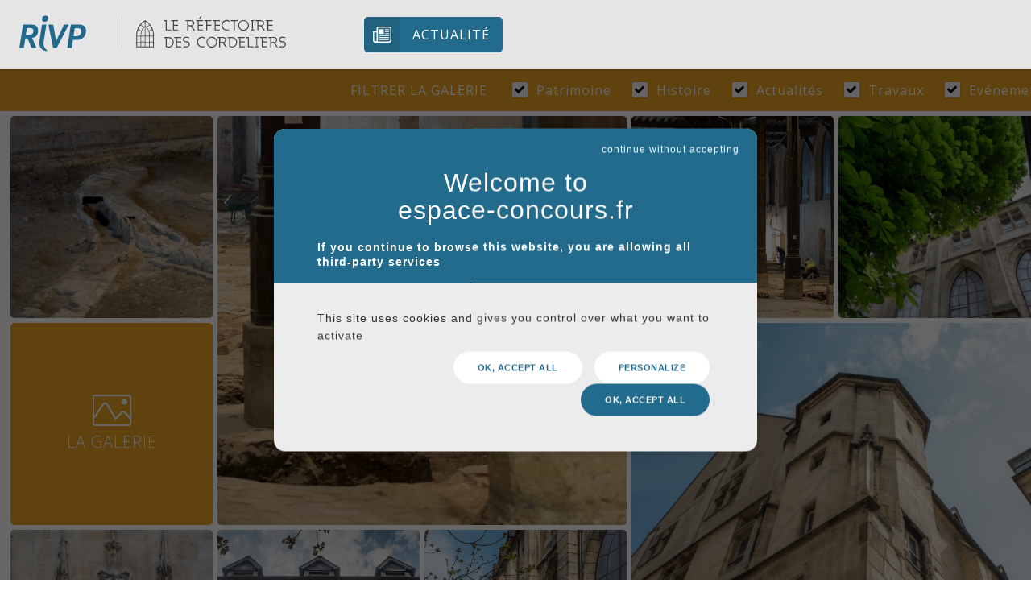

--- FILE ---
content_type: text/html; charset=UTF-8
request_url: https://refectoiredescordeliers.rivp.fr/en/future/media/
body_size: 8257
content:
<!doctype html>
<html lang="fr" prefix="og: http://ogp.me/ns#">

<head>
    <meta charset="utf-8">
    <title>RIVP - Le Réfectoire des Cordeliers</title>
    <meta name="description" content="">
    <meta http-equiv="X-UA-Compatible" content="IE=Edge" />
    <link rel="shortcut icon" href="https://refectoiredescordeliers.rivp.fr/wp-content/themes/rivp-cordeliers/img/faviconrivp.ico" type="image/x-icon">
    <meta name="viewport" content="width=device-width, initial-scale=1">

    <meta property="og:title" content="RIVP - Le Réfectoire des Cordeliers" />
    <meta property="og:type" content="video.movie" />
    <meta property="og:url" content="http://www.imdb.com/title/tt0117500/" />
    <meta property="og:image" content="http://ia.media-imdb.com/images/rock.jpg" />

        <script>(function(html){html.className = html.className.replace(/\bno-js\b/,'js')})(document.documentElement);</script>
<title>Media &#8211; RIVP &#8211; Le Réfectoire des Cordeliers</title>
<meta name='robots' content='max-image-preview:large' />
<link rel="alternate" href="https://refectoiredescordeliers.rivp.fr/fr/futur/media/" hreflang="fr" />
<link rel="alternate" href="https://refectoiredescordeliers.rivp.fr/en/future/media/" hreflang="en" />
<link rel='dns-prefetch' href='//fonts.googleapis.com' />
<link rel="alternate" title="oEmbed (JSON)" type="application/json+oembed" href="https://refectoiredescordeliers.rivp.fr/wp-json/oembed/1.0/embed?url=https%3A%2F%2Frefectoiredescordeliers.rivp.fr%2Fen%2Ffuture%2Fmedia%2F" />
<link rel="alternate" title="oEmbed (XML)" type="text/xml+oembed" href="https://refectoiredescordeliers.rivp.fr/wp-json/oembed/1.0/embed?url=https%3A%2F%2Frefectoiredescordeliers.rivp.fr%2Fen%2Ffuture%2Fmedia%2F&#038;format=xml" />
<style id='wp-img-auto-sizes-contain-inline-css' type='text/css'>
img:is([sizes=auto i],[sizes^="auto," i]){contain-intrinsic-size:3000px 1500px}
/*# sourceURL=wp-img-auto-sizes-contain-inline-css */
</style>
<style id='wp-block-library-inline-css' type='text/css'>
:root{--wp-block-synced-color:#7a00df;--wp-block-synced-color--rgb:122,0,223;--wp-bound-block-color:var(--wp-block-synced-color);--wp-editor-canvas-background:#ddd;--wp-admin-theme-color:#007cba;--wp-admin-theme-color--rgb:0,124,186;--wp-admin-theme-color-darker-10:#006ba1;--wp-admin-theme-color-darker-10--rgb:0,107,160.5;--wp-admin-theme-color-darker-20:#005a87;--wp-admin-theme-color-darker-20--rgb:0,90,135;--wp-admin-border-width-focus:2px}@media (min-resolution:192dpi){:root{--wp-admin-border-width-focus:1.5px}}.wp-element-button{cursor:pointer}:root .has-very-light-gray-background-color{background-color:#eee}:root .has-very-dark-gray-background-color{background-color:#313131}:root .has-very-light-gray-color{color:#eee}:root .has-very-dark-gray-color{color:#313131}:root .has-vivid-green-cyan-to-vivid-cyan-blue-gradient-background{background:linear-gradient(135deg,#00d084,#0693e3)}:root .has-purple-crush-gradient-background{background:linear-gradient(135deg,#34e2e4,#4721fb 50%,#ab1dfe)}:root .has-hazy-dawn-gradient-background{background:linear-gradient(135deg,#faaca8,#dad0ec)}:root .has-subdued-olive-gradient-background{background:linear-gradient(135deg,#fafae1,#67a671)}:root .has-atomic-cream-gradient-background{background:linear-gradient(135deg,#fdd79a,#004a59)}:root .has-nightshade-gradient-background{background:linear-gradient(135deg,#330968,#31cdcf)}:root .has-midnight-gradient-background{background:linear-gradient(135deg,#020381,#2874fc)}:root{--wp--preset--font-size--normal:16px;--wp--preset--font-size--huge:42px}.has-regular-font-size{font-size:1em}.has-larger-font-size{font-size:2.625em}.has-normal-font-size{font-size:var(--wp--preset--font-size--normal)}.has-huge-font-size{font-size:var(--wp--preset--font-size--huge)}.has-text-align-center{text-align:center}.has-text-align-left{text-align:left}.has-text-align-right{text-align:right}.has-fit-text{white-space:nowrap!important}#end-resizable-editor-section{display:none}.aligncenter{clear:both}.items-justified-left{justify-content:flex-start}.items-justified-center{justify-content:center}.items-justified-right{justify-content:flex-end}.items-justified-space-between{justify-content:space-between}.screen-reader-text{border:0;clip-path:inset(50%);height:1px;margin:-1px;overflow:hidden;padding:0;position:absolute;width:1px;word-wrap:normal!important}.screen-reader-text:focus{background-color:#ddd;clip-path:none;color:#444;display:block;font-size:1em;height:auto;left:5px;line-height:normal;padding:15px 23px 14px;text-decoration:none;top:5px;width:auto;z-index:100000}html :where(.has-border-color){border-style:solid}html :where([style*=border-top-color]){border-top-style:solid}html :where([style*=border-right-color]){border-right-style:solid}html :where([style*=border-bottom-color]){border-bottom-style:solid}html :where([style*=border-left-color]){border-left-style:solid}html :where([style*=border-width]){border-style:solid}html :where([style*=border-top-width]){border-top-style:solid}html :where([style*=border-right-width]){border-right-style:solid}html :where([style*=border-bottom-width]){border-bottom-style:solid}html :where([style*=border-left-width]){border-left-style:solid}html :where(img[class*=wp-image-]){height:auto;max-width:100%}:where(figure){margin:0 0 1em}html :where(.is-position-sticky){--wp-admin--admin-bar--position-offset:var(--wp-admin--admin-bar--height,0px)}@media screen and (max-width:600px){html :where(.is-position-sticky){--wp-admin--admin-bar--position-offset:0px}}

/*# sourceURL=wp-block-library-inline-css */
</style>
<style id='classic-theme-styles-inline-css' type='text/css'>
/*! This file is auto-generated */
.wp-block-button__link{color:#fff;background-color:#32373c;border-radius:9999px;box-shadow:none;text-decoration:none;padding:calc(.667em + 2px) calc(1.333em + 2px);font-size:1.125em}.wp-block-file__button{background:#32373c;color:#fff;text-decoration:none}
/*# sourceURL=/wp-includes/css/classic-themes.min.css */
</style>
<link rel='stylesheet' id='twentysixteen-fonts-css' href='https://fonts.googleapis.com/css?family=Merriweather%3A400%2C700%2C900%2C400italic%2C700italic%2C900italic%7CMontserrat%3A400%2C700%7CInconsolata%3A400&#038;subset=latin%2Clatin-ext' type='text/css' media='all' />
<link rel='stylesheet' id='genericons-css' href='https://refectoiredescordeliers.rivp.fr/wp-content/themes/rivp-cordeliers/genericons/genericons.css?ver=3.4.1' type='text/css' media='all' />
<link rel='stylesheet' id='twentysixteen-style-css' href='https://refectoiredescordeliers.rivp.fr/wp-content/themes/rivp-cordeliers/style.css?ver=6.9' type='text/css' media='all' />
<link rel='stylesheet' id='twentysixteen-app-css' href='https://refectoiredescordeliers.rivp.fr/wp-content/themes/rivp-cordeliers/css/app.css?ver=20191118' type='text/css' media='all' />
<script type="text/javascript" src="https://refectoiredescordeliers.rivp.fr/wp-includes/js/jquery/jquery.min.js?ver=3.7.1" id="jquery-core-js"></script>
<script type="text/javascript" src="https://refectoiredescordeliers.rivp.fr/wp-includes/js/jquery/jquery-migrate.min.js?ver=3.4.1" id="jquery-migrate-js"></script>
<link rel="https://api.w.org/" href="https://refectoiredescordeliers.rivp.fr/wp-json/" /><link rel="alternate" title="JSON" type="application/json" href="https://refectoiredescordeliers.rivp.fr/wp-json/wp/v2/pages/476" /><link rel="canonical" href="https://refectoiredescordeliers.rivp.fr/en/future/media/" />
<link rel='shortlink' href='https://refectoiredescordeliers.rivp.fr/?p=476' />
<script>document.documentElement.className += " js";</script>
<style type="text/css">.recentcomments a{display:inline !important;padding:0 !important;margin:0 !important;}</style>		<style type="text/css" id="wp-custom-css">
			.Footer-social {	
	display: flex;
	align-items: center;
	justify-content: right;
	gap: 1rem;
}
.Footer-socialText { line-height:20px;}
.Footer-sociaLink { line-height:43px;}

@media screen and (max-width: 767px){
	.Footer-social 	{ justify-content: center;}
} 		</style>
		
    <link href='https://fonts.googleapis.com/css?family=Open+Sans:400,300,600,700' rel='stylesheet' type='text/css'>
    <link rel="stylesheet" href="https://maxcdn.bootstrapcdn.com/font-awesome/4.5.0/css/font-awesome.min.css">
    <!--[if lt IE 9]>
    <script src="http://html5shiv.googlecode.com/svn/trunk/html5.js"></script>        <![endif]-->
    <link rel="stylesheet" href="https://refectoiredescordeliers.rivp.fr/wp-content/themes/rivp-cordeliers/assets/tarteaucitron/css/tarteaucitron.css">
    <link rel="stylesheet" href="https://refectoiredescordeliers.rivp.fr/wp-content/themes/rivp-cordeliers/assets/tarteaucitron/css/tarteaucitron.theme.css">
    <link rel="stylesheet" href="https://refectoiredescordeliers.rivp.fr/wp-content/themes/rivp-cordeliers/css/parker.min.css?v=20200526">

    <!-- Add fancyBox -->
    <link rel="stylesheet" href="https://refectoiredescordeliers.rivp.fr/wp-content/themes/rivp-cordeliers/css/jquery.fancybox.css?v=2.1.5" type="text/css" media="screen" />

    <!-- Optionally add helpers - button, thumbnail and/or media -->
    <!--<link rel="stylesheet" href="/fancybox/source/helpers/jquery.fancybox-buttons.css?v=1.0.5" type="text/css" media="screen" />
    <script type="text/javascript" src="/fancybox/source/helpers/jquery.fancybox-buttons.js?v=1.0.5"></script>
    <script type="text/javascript" src="/fancybox/source/helpers/jquery.fancybox-media.js?v=1.0.6"></script>

    <link rel="stylesheet" href="/fancybox/source/helpers/jquery.fancybox-thumbs.css?v=1.0.7" type="text/css" media="screen" />
    <script type="text/javascript" src="/fancybox/source/helpers/jquery.fancybox-thumbs.js?v=1.0.7"></script>-->

    <style type="text/css" media="screen">
        html {
            margin-top: 0 !important;
        }

        * html body {
            margin-top: 0 !important;
        }

        @media screen and (max-width: 782px) {
            html {
                margin-top: 0 !important;
            }

            * html body {
                margin-top: 0 !important;
            }
        }
    </style>

    <style>
        .modal-window {
            position: fixed;
            background-color: rgba(255, 255, 255, 0.5);
            top: 0;
            right: 0;
            bottom: 0;
            left: 0;
            z-index: 9999999;
            visibility: hidden;
            opacity: 0;
            pointer-events: none;
            -webkit-transition: all 0.3s;
            transition: all 0.3s;
        }

        .modal-window.is-open {
            visibility: visible;
            opacity: 1;
            pointer-events: auto;
        }

        .modal-window>div {
            width: 500px;
            max-width: 90%;
            position: absolute;
            top: 50%;
            left: 50%;
            -webkit-transform: translate(-50%, -50%);
            transform: translate(-50%, -50%);
            padding: 3em 2em 2em;
            background: #236b8d;
            color: white;
            line-height: 1.5;
            border-radius: 10px;
            text-align: center;
        }

        .modal-close {
            color: white;
            line-height: 50px;
            font-size: 1.5em;
            position: absolute;
            right: 0;
            text-align: center;
            top: 0;
            width: 70px;
            text-decoration: none;
        }

        .modal-close:hover {
            color: white;
        }

        .modal-window div:not(:last-of-type) {
            margin-bottom: 15px;
        }
    </style>

    <script>
        (function($) {
            $(document).ready(function() {
                $('.modal-close').click(function(e) {
                    e.preventDefault();
                    $('#open-modal').removeClass('is-open');
                })
            })
        })(jQuery)
    </script>
    <script src="https://www.google.com/recaptcha/api.js" async defer></script>
</head>

<!-- !-->
<header>
	<!-- nav -->
	<nav class="Nav">
		<div class="Container">

    <a href="#" class="Nav-burger"></a>

            <a class="Button Button--mobile" title="Le blog" href="/blog">Actualités</a>
    
    <a class="Nav-logoRivp" title="RIVP" href="/">
        <img class="Nav-logoRivp1" src="https://refectoiredescordeliers.rivp.fr/wp-content/themes/rivp-cordeliers/img/common/logo-rivp-1.svg" alt="Logo RIVP">
    </a>

    <span class="Nav-logoRefectoire Js-Nav-logoRefectoire Nav-logoRefectoire--landing"><img class="Nav-logoRefectoireImg" src="https://refectoiredescordeliers.rivp.fr/wp-content/themes/rivp-cordeliers/img/common/logo-refectoire.svg" alt=""></span>

    <!-- Nav-box -->
    
<div class="header">
    <ul class="header-menu">
        <li class="Nav-item Nav-item--visiblePhone">
            <a href="/" class="Nav-title">Accueil</a>
        </li>
                <li class="Nav-item Nav-item--darkBlue">
            <a class="Button" title="Le blog" href="/en/blog">Actualité</a>
        </li>
    </ul>
    </div>

    <a class="Nav-close" title="Le blog" href="#"></a>

    </div>
	</nav>

</header>

<div class="Main Main--media">

	<section class="Media Clearfix fluid">

			<div class="Media-filter Media-filter-js">
				<div class="Container Container--1300">
					<form class="Media-form">
						<ul>
							<li class="Media-item">
								<label><input class="Input-checkbox" type="checkbox" name="patrimoine" value=".patrimoine" id="patrimoine" checked ><span class="Input-lbl">Patrimoine</span></label>
							</li>
							<li class="Media-item">
								<label><input class="Input-checkbox" type="checkbox" name="histoire" value=".histoire" id="histoire" checked><span class="Input-lbl">Histoire</span></label>
							</li>
							<li class="Media-item">
								<label><input class="Input-checkbox" type="checkbox" name="actualites" value=".actualites" id="actualites" checked><span class="Input-lbl">Actualités</span></label>
							</li>
							<li class="Media-item">
								<label><input class="Input-checkbox" type="checkbox" name="travaux" value=".travaux" id="travaux" checked /><span class="Input-lbl">Travaux</span></label>
							</li>
							<li class="Media-item">
								<label><input class="Input-checkbox" type="checkbox" name="evenements" value=".evenements" id="evenements" checked /><span class="Input-lbl">Evénements</span></label>
							</li>
						</ul>
					</form>
					<a href="#" class="Media-text">Filtrer la galerie</a>
				</div>
			</div>

			<div class="Media-content">

				<div class="Container Container--1300 Clearfix">

					<div class="Grid Grid--media Clearfix">

						
						
						
						<div class="Grid-item patrimoine histoire actualites travaux evenements">
							<div class="Grid-content">
								<a class="Box fancybox" style="background-image: url('https://refectoiredescordeliers.rivp.fr/wp-content/uploads/2016/06/RIVP-CORDELIERS-P06e-170616-073-1200x1600.jpg');" href="https://refectoiredescordeliers.rivp.fr/wp-content/uploads/2016/06/RIVP-CORDELIERS-P06e-170616-073-1200x1600.jpg" data-fancybox-group="gallery" title="View of the archeological excavations">
									<span class="Box-shadow Box-shadow--zoom"></span>
								</a>

								<div class="Box-Sharing">
									<a class="Box-Sharing-link" title="Partager" href="#">
										<span class="Icon Icon-sharing Icon-sharing-dims"></span>
									</a>

									<a href="https://www.facebook.com/" target="_blank">
										<img class="Icon--facebook" src="https://refectoiredescordeliers.rivp.fr/wp-content/themes/rivp-cordeliers/img/media/icon/icon-fb.png" alt="">
									</a>

									<a href="https://www.twitter.com/" target="_blank">
										<img class="Icon--twitter" src="https://refectoiredescordeliers.rivp.fr/wp-content/themes/rivp-cordeliers/img/media/icon/icon-twitter.png" alt="">
									</a>

								</div>

							</div>
						</div>

						
					
						
						
						<div class="Grid-item patrimoine histoire travaux Grid-item--width2">
							<div class="Grid-content">
								<a class="Box fancybox" style="background-image: url('https://refectoiredescordeliers.rivp.fr/wp-content/uploads/2016/08/RIVP-CORDELIERS-P06e-170616-065-1200x900.jpg');" href="https://refectoiredescordeliers.rivp.fr/wp-content/uploads/2016/08/RIVP-CORDELIERS-P06e-170616-065-1200x900.jpg" data-fancybox-group="gallery" title="The archeological excavations last 3 months">
									<span class="Box-shadow Box-shadow--zoom"></span>
								</a>

								<div class="Box-Sharing">
									<a class="Box-Sharing-link" title="Partager" href="#">
										<span class="Icon Icon-sharing Icon-sharing-dims"></span>
									</a>

									<a href="https://www.facebook.com/" target="_blank">
										<img class="Icon--facebook" src="https://refectoiredescordeliers.rivp.fr/wp-content/themes/rivp-cordeliers/img/media/icon/icon-fb.png" alt="">
									</a>

									<a href="https://www.twitter.com/" target="_blank">
										<img class="Icon--twitter" src="https://refectoiredescordeliers.rivp.fr/wp-content/themes/rivp-cordeliers/img/media/icon/icon-twitter.png" alt="">
									</a>

								</div>

							</div>
						</div>

						
					
						
						
						<div class="Grid-item patrimoine histoire travaux">
							<div class="Grid-content">
								<a class="Box fancybox" style="background-image: url('https://refectoiredescordeliers.rivp.fr/wp-content/uploads/2016/06/RIVP-CORDELIERS-P06e-170616-076-1200x900.jpg');" href="https://refectoiredescordeliers.rivp.fr/wp-content/uploads/2016/06/RIVP-CORDELIERS-P06e-170616-076-1200x900.jpg" data-fancybox-group="gallery" title="The archeological excavations">
									<span class="Box-shadow Box-shadow--zoom"></span>
								</a>

								<div class="Box-Sharing">
									<a class="Box-Sharing-link" title="Partager" href="#">
										<span class="Icon Icon-sharing Icon-sharing-dims"></span>
									</a>

									<a href="https://www.facebook.com/" target="_blank">
										<img class="Icon--facebook" src="https://refectoiredescordeliers.rivp.fr/wp-content/themes/rivp-cordeliers/img/media/icon/icon-fb.png" alt="">
									</a>

									<a href="https://www.twitter.com/" target="_blank">
										<img class="Icon--twitter" src="https://refectoiredescordeliers.rivp.fr/wp-content/themes/rivp-cordeliers/img/media/icon/icon-twitter.png" alt="">
									</a>

								</div>

							</div>
						</div>

						
					
						
						
						<div class="Grid-item patrimoine histoire actualites travaux evenements">
							<div class="Grid-content">
								<a class="Box fancybox" style="background-image: url('https://refectoiredescordeliers.rivp.fr/wp-content/uploads/2016/07/032.jpg');" href="https://refectoiredescordeliers.rivp.fr/wp-content/uploads/2016/07/032.jpg" data-fancybox-group="gallery" title="© Christophe Demonfaucon">
									<span class="Box-shadow Box-shadow--zoom"></span>
								</a>

								<div class="Box-Sharing">
									<a class="Box-Sharing-link" title="Partager" href="#">
										<span class="Icon Icon-sharing Icon-sharing-dims"></span>
									</a>

									<a href="https://www.facebook.com/" target="_blank">
										<img class="Icon--facebook" src="https://refectoiredescordeliers.rivp.fr/wp-content/themes/rivp-cordeliers/img/media/icon/icon-fb.png" alt="">
									</a>

									<a href="https://www.twitter.com/" target="_blank">
										<img class="Icon--twitter" src="https://refectoiredescordeliers.rivp.fr/wp-content/themes/rivp-cordeliers/img/media/icon/icon-twitter.png" alt="">
									</a>

								</div>

							</div>
						</div>

						
					
						
						
							<div class="Grid-item patrimoine histoire actualites travaux evenements">
								<div class="Grid-content">
									<div class="Box">
										<span class="Box-text">
											<span class="Icon Icon-gallery-white Icon-gallery-white-dims"></span><br>
											la galerie										</span>
									</div>
								</div>
							</div>

						
					
						
						
						<div class="Grid-item patrimoine histoire actualites travaux evenements Grid-item--width2">
							<div class="Grid-content">
								<a class="Box fancybox" style="background-image: url('https://refectoiredescordeliers.rivp.fr/wp-content/uploads/2016/07/030.jpg');" href="https://refectoiredescordeliers.rivp.fr/wp-content/uploads/2016/07/030.jpg" data-fancybox-group="gallery" title="© Christophe Demonfaucon">
									<span class="Box-shadow Box-shadow--zoom"></span>
								</a>

								<div class="Box-Sharing">
									<a class="Box-Sharing-link" title="Partager" href="#">
										<span class="Icon Icon-sharing Icon-sharing-dims"></span>
									</a>

									<a href="https://www.facebook.com/" target="_blank">
										<img class="Icon--facebook" src="https://refectoiredescordeliers.rivp.fr/wp-content/themes/rivp-cordeliers/img/media/icon/icon-fb.png" alt="">
									</a>

									<a href="https://www.twitter.com/" target="_blank">
										<img class="Icon--twitter" src="https://refectoiredescordeliers.rivp.fr/wp-content/themes/rivp-cordeliers/img/media/icon/icon-twitter.png" alt="">
									</a>

								</div>

							</div>
						</div>

						
					
						
						
						<div class="Grid-item patrimoine histoire actualites travaux evenements">
							<div class="Grid-content">
								<a class="Box fancybox" style="background-image: url('https://refectoiredescordeliers.rivp.fr/wp-content/uploads/2016/07/029.jpg');" href="https://refectoiredescordeliers.rivp.fr/wp-content/uploads/2016/07/029.jpg" data-fancybox-group="gallery" title="© Christophe Demonfaucon">
									<span class="Box-shadow Box-shadow--zoom"></span>
								</a>

								<div class="Box-Sharing">
									<a class="Box-Sharing-link" title="Partager" href="#">
										<span class="Icon Icon-sharing Icon-sharing-dims"></span>
									</a>

									<a href="https://www.facebook.com/" target="_blank">
										<img class="Icon--facebook" src="https://refectoiredescordeliers.rivp.fr/wp-content/themes/rivp-cordeliers/img/media/icon/icon-fb.png" alt="">
									</a>

									<a href="https://www.twitter.com/" target="_blank">
										<img class="Icon--twitter" src="https://refectoiredescordeliers.rivp.fr/wp-content/themes/rivp-cordeliers/img/media/icon/icon-twitter.png" alt="">
									</a>

								</div>

							</div>
						</div>

						
					
						
						
						<div class="Grid-item patrimoine histoire actualites travaux evenements">
							<div class="Grid-content">
								<a class="Box fancybox" style="background-image: url('https://refectoiredescordeliers.rivp.fr/wp-content/uploads/2016/07/028.jpg');" href="https://refectoiredescordeliers.rivp.fr/wp-content/uploads/2016/07/028.jpg" data-fancybox-group="gallery" title="© Christophe Demonfaucon">
									<span class="Box-shadow Box-shadow--zoom"></span>
								</a>

								<div class="Box-Sharing">
									<a class="Box-Sharing-link" title="Partager" href="#">
										<span class="Icon Icon-sharing Icon-sharing-dims"></span>
									</a>

									<a href="https://www.facebook.com/" target="_blank">
										<img class="Icon--facebook" src="https://refectoiredescordeliers.rivp.fr/wp-content/themes/rivp-cordeliers/img/media/icon/icon-fb.png" alt="">
									</a>

									<a href="https://www.twitter.com/" target="_blank">
										<img class="Icon--twitter" src="https://refectoiredescordeliers.rivp.fr/wp-content/themes/rivp-cordeliers/img/media/icon/icon-twitter.png" alt="">
									</a>

								</div>

							</div>
						</div>

						
					
						
						
						<div class="Grid-item patrimoine histoire actualites travaux evenements">
							<div class="Grid-content">
								<a class="Box fancybox" style="background-image: url('https://refectoiredescordeliers.rivp.fr/wp-content/uploads/2016/07/027.jpg');" href="https://refectoiredescordeliers.rivp.fr/wp-content/uploads/2016/07/027.jpg" data-fancybox-group="gallery" title="© Christophe Demonfaucon">
									<span class="Box-shadow Box-shadow--zoom"></span>
								</a>

								<div class="Box-Sharing">
									<a class="Box-Sharing-link" title="Partager" href="#">
										<span class="Icon Icon-sharing Icon-sharing-dims"></span>
									</a>

									<a href="https://www.facebook.com/" target="_blank">
										<img class="Icon--facebook" src="https://refectoiredescordeliers.rivp.fr/wp-content/themes/rivp-cordeliers/img/media/icon/icon-fb.png" alt="">
									</a>

									<a href="https://www.twitter.com/" target="_blank">
										<img class="Icon--twitter" src="https://refectoiredescordeliers.rivp.fr/wp-content/themes/rivp-cordeliers/img/media/icon/icon-twitter.png" alt="">
									</a>

								</div>

							</div>
						</div>

						
					
						
						
						<div class="Grid-item patrimoine histoire actualites travaux evenements Grid-item--width2">
							<div class="Grid-content">
								<a class="Box fancybox" style="background-image: url('https://refectoiredescordeliers.rivp.fr/wp-content/uploads/2016/07/026.jpg');" href="https://refectoiredescordeliers.rivp.fr/wp-content/uploads/2016/07/026.jpg" data-fancybox-group="gallery" title="© Christophe Demonfaucon">
									<span class="Box-shadow Box-shadow--zoom"></span>
								</a>

								<div class="Box-Sharing">
									<a class="Box-Sharing-link" title="Partager" href="#">
										<span class="Icon Icon-sharing Icon-sharing-dims"></span>
									</a>

									<a href="https://www.facebook.com/" target="_blank">
										<img class="Icon--facebook" src="https://refectoiredescordeliers.rivp.fr/wp-content/themes/rivp-cordeliers/img/media/icon/icon-fb.png" alt="">
									</a>

									<a href="https://www.twitter.com/" target="_blank">
										<img class="Icon--twitter" src="https://refectoiredescordeliers.rivp.fr/wp-content/themes/rivp-cordeliers/img/media/icon/icon-twitter.png" alt="">
									</a>

								</div>

							</div>
						</div>

						
					
						
						
						<div class="Grid-item patrimoine histoire actualites travaux evenements">
							<div class="Grid-content">
								<a class="Box fancybox" style="background-image: url('https://refectoiredescordeliers.rivp.fr/wp-content/uploads/2016/07/025-1200x801.jpg');" href="https://refectoiredescordeliers.rivp.fr/wp-content/uploads/2016/07/025-1200x801.jpg" data-fancybox-group="gallery" title="© Christophe Demonfaucon">
									<span class="Box-shadow Box-shadow--zoom"></span>
								</a>

								<div class="Box-Sharing">
									<a class="Box-Sharing-link" title="Partager" href="#">
										<span class="Icon Icon-sharing Icon-sharing-dims"></span>
									</a>

									<a href="https://www.facebook.com/" target="_blank">
										<img class="Icon--facebook" src="https://refectoiredescordeliers.rivp.fr/wp-content/themes/rivp-cordeliers/img/media/icon/icon-fb.png" alt="">
									</a>

									<a href="https://www.twitter.com/" target="_blank">
										<img class="Icon--twitter" src="https://refectoiredescordeliers.rivp.fr/wp-content/themes/rivp-cordeliers/img/media/icon/icon-twitter.png" alt="">
									</a>

								</div>

							</div>
						</div>

						
					
						
						
						<div class="Grid-item patrimoine histoire actualites travaux evenements">
							<div class="Grid-content">
								<a class="Box fancybox" style="background-image: url('https://refectoiredescordeliers.rivp.fr/wp-content/uploads/2016/07/024.jpg');" href="https://refectoiredescordeliers.rivp.fr/wp-content/uploads/2016/07/024.jpg" data-fancybox-group="gallery" title="© Christophe Demonfaucon">
									<span class="Box-shadow Box-shadow--zoom"></span>
								</a>

								<div class="Box-Sharing">
									<a class="Box-Sharing-link" title="Partager" href="#">
										<span class="Icon Icon-sharing Icon-sharing-dims"></span>
									</a>

									<a href="https://www.facebook.com/" target="_blank">
										<img class="Icon--facebook" src="https://refectoiredescordeliers.rivp.fr/wp-content/themes/rivp-cordeliers/img/media/icon/icon-fb.png" alt="">
									</a>

									<a href="https://www.twitter.com/" target="_blank">
										<img class="Icon--twitter" src="https://refectoiredescordeliers.rivp.fr/wp-content/themes/rivp-cordeliers/img/media/icon/icon-twitter.png" alt="">
									</a>

								</div>

							</div>
						</div>

						
					
						
						
						<div class="Grid-item patrimoine histoire actualites travaux evenements">
							<div class="Grid-content">
								<a class="Box fancybox" style="background-image: url('https://refectoiredescordeliers.rivp.fr/wp-content/uploads/2016/07/023.jpg');" href="https://refectoiredescordeliers.rivp.fr/wp-content/uploads/2016/07/023.jpg" data-fancybox-group="gallery" title="© Christophe Demonfaucon">
									<span class="Box-shadow Box-shadow--zoom"></span>
								</a>

								<div class="Box-Sharing">
									<a class="Box-Sharing-link" title="Partager" href="#">
										<span class="Icon Icon-sharing Icon-sharing-dims"></span>
									</a>

									<a href="https://www.facebook.com/" target="_blank">
										<img class="Icon--facebook" src="https://refectoiredescordeliers.rivp.fr/wp-content/themes/rivp-cordeliers/img/media/icon/icon-fb.png" alt="">
									</a>

									<a href="https://www.twitter.com/" target="_blank">
										<img class="Icon--twitter" src="https://refectoiredescordeliers.rivp.fr/wp-content/themes/rivp-cordeliers/img/media/icon/icon-twitter.png" alt="">
									</a>

								</div>

							</div>
						</div>

						
					
						
						
						<div class="Grid-item patrimoine histoire actualites travaux evenements">
							<div class="Grid-content">
								<a class="Box fancybox" style="background-image: url('https://refectoiredescordeliers.rivp.fr/wp-content/uploads/2016/07/022.jpg');" href="https://refectoiredescordeliers.rivp.fr/wp-content/uploads/2016/07/022.jpg" data-fancybox-group="gallery" title="© Christophe Demonfaucon">
									<span class="Box-shadow Box-shadow--zoom"></span>
								</a>

								<div class="Box-Sharing">
									<a class="Box-Sharing-link" title="Partager" href="#">
										<span class="Icon Icon-sharing Icon-sharing-dims"></span>
									</a>

									<a href="https://www.facebook.com/" target="_blank">
										<img class="Icon--facebook" src="https://refectoiredescordeliers.rivp.fr/wp-content/themes/rivp-cordeliers/img/media/icon/icon-fb.png" alt="">
									</a>

									<a href="https://www.twitter.com/" target="_blank">
										<img class="Icon--twitter" src="https://refectoiredescordeliers.rivp.fr/wp-content/themes/rivp-cordeliers/img/media/icon/icon-twitter.png" alt="">
									</a>

								</div>

							</div>
						</div>

						
					
						
						
						<div class="Grid-item patrimoine histoire actualites travaux evenements Grid-item--width2">
							<div class="Grid-content">
								<a class="Box fancybox" style="background-image: url('https://refectoiredescordeliers.rivp.fr/wp-content/uploads/2016/07/021.jpg');" href="https://refectoiredescordeliers.rivp.fr/wp-content/uploads/2016/07/021.jpg" data-fancybox-group="gallery" title="© Christophe Demonfaucon">
									<span class="Box-shadow Box-shadow--zoom"></span>
								</a>

								<div class="Box-Sharing">
									<a class="Box-Sharing-link" title="Partager" href="#">
										<span class="Icon Icon-sharing Icon-sharing-dims"></span>
									</a>

									<a href="https://www.facebook.com/" target="_blank">
										<img class="Icon--facebook" src="https://refectoiredescordeliers.rivp.fr/wp-content/themes/rivp-cordeliers/img/media/icon/icon-fb.png" alt="">
									</a>

									<a href="https://www.twitter.com/" target="_blank">
										<img class="Icon--twitter" src="https://refectoiredescordeliers.rivp.fr/wp-content/themes/rivp-cordeliers/img/media/icon/icon-twitter.png" alt="">
									</a>

								</div>

							</div>
						</div>

						
					
						
						
						<div class="Grid-item patrimoine histoire actualites travaux evenements">
							<div class="Grid-content">
								<a class="Box fancybox" style="background-image: url('https://refectoiredescordeliers.rivp.fr/wp-content/uploads/2016/07/020.jpg');" href="https://refectoiredescordeliers.rivp.fr/wp-content/uploads/2016/07/020.jpg" data-fancybox-group="gallery" title="© Christophe Demonfaucon">
									<span class="Box-shadow Box-shadow--zoom"></span>
								</a>

								<div class="Box-Sharing">
									<a class="Box-Sharing-link" title="Partager" href="#">
										<span class="Icon Icon-sharing Icon-sharing-dims"></span>
									</a>

									<a href="https://www.facebook.com/" target="_blank">
										<img class="Icon--facebook" src="https://refectoiredescordeliers.rivp.fr/wp-content/themes/rivp-cordeliers/img/media/icon/icon-fb.png" alt="">
									</a>

									<a href="https://www.twitter.com/" target="_blank">
										<img class="Icon--twitter" src="https://refectoiredescordeliers.rivp.fr/wp-content/themes/rivp-cordeliers/img/media/icon/icon-twitter.png" alt="">
									</a>

								</div>

							</div>
						</div>

						
					
						
						
						<div class="Grid-item patrimoine histoire actualites travaux evenements">
							<div class="Grid-content">
								<a class="Box fancybox" style="background-image: url('https://refectoiredescordeliers.rivp.fr/wp-content/uploads/2016/07/019.jpg');" href="https://refectoiredescordeliers.rivp.fr/wp-content/uploads/2016/07/019.jpg" data-fancybox-group="gallery" title="Closing party of the Réfectoire des Cordeliers on November 26, 2015 – © RIVP">
									<span class="Box-shadow Box-shadow--zoom"></span>
								</a>

								<div class="Box-Sharing">
									<a class="Box-Sharing-link" title="Partager" href="#">
										<span class="Icon Icon-sharing Icon-sharing-dims"></span>
									</a>

									<a href="https://www.facebook.com/" target="_blank">
										<img class="Icon--facebook" src="https://refectoiredescordeliers.rivp.fr/wp-content/themes/rivp-cordeliers/img/media/icon/icon-fb.png" alt="">
									</a>

									<a href="https://www.twitter.com/" target="_blank">
										<img class="Icon--twitter" src="https://refectoiredescordeliers.rivp.fr/wp-content/themes/rivp-cordeliers/img/media/icon/icon-twitter.png" alt="">
									</a>

								</div>

							</div>
						</div>

						
					
						
						
						<div class="Grid-item patrimoine histoire actualites travaux evenements">
							<div class="Grid-content">
								<a class="Box fancybox" style="background-image: url('https://refectoiredescordeliers.rivp.fr/wp-content/uploads/2016/07/018.jpg');" href="https://refectoiredescordeliers.rivp.fr/wp-content/uploads/2016/07/018.jpg" data-fancybox-group="gallery" title="Closing party of the Réfectoire des Cordeliers on November 26, 2015 – © RIVP">
									<span class="Box-shadow Box-shadow--zoom"></span>
								</a>

								<div class="Box-Sharing">
									<a class="Box-Sharing-link" title="Partager" href="#">
										<span class="Icon Icon-sharing Icon-sharing-dims"></span>
									</a>

									<a href="https://www.facebook.com/" target="_blank">
										<img class="Icon--facebook" src="https://refectoiredescordeliers.rivp.fr/wp-content/themes/rivp-cordeliers/img/media/icon/icon-fb.png" alt="">
									</a>

									<a href="https://www.twitter.com/" target="_blank">
										<img class="Icon--twitter" src="https://refectoiredescordeliers.rivp.fr/wp-content/themes/rivp-cordeliers/img/media/icon/icon-twitter.png" alt="">
									</a>

								</div>

							</div>
						</div>

						
					
						
						
						<div class="Grid-item patrimoine histoire actualites travaux evenements">
							<div class="Grid-content">
								<a class="Box fancybox" style="background-image: url('https://refectoiredescordeliers.rivp.fr/wp-content/uploads/2016/07/017.jpg');" href="https://refectoiredescordeliers.rivp.fr/wp-content/uploads/2016/07/017.jpg" data-fancybox-group="gallery" title="A perspective view of a studio apartment in the scholars’ residence #2, © Lefèvre Architectes">
									<span class="Box-shadow Box-shadow--zoom"></span>
								</a>

								<div class="Box-Sharing">
									<a class="Box-Sharing-link" title="Partager" href="#">
										<span class="Icon Icon-sharing Icon-sharing-dims"></span>
									</a>

									<a href="https://www.facebook.com/" target="_blank">
										<img class="Icon--facebook" src="https://refectoiredescordeliers.rivp.fr/wp-content/themes/rivp-cordeliers/img/media/icon/icon-fb.png" alt="">
									</a>

									<a href="https://www.twitter.com/" target="_blank">
										<img class="Icon--twitter" src="https://refectoiredescordeliers.rivp.fr/wp-content/themes/rivp-cordeliers/img/media/icon/icon-twitter.png" alt="">
									</a>

								</div>

							</div>
						</div>

						
					
						
						
						<div class="Grid-item patrimoine histoire actualites travaux evenements Grid-item--width2">
							<div class="Grid-content">
								<a class="Box fancybox" style="background-image: url('https://refectoiredescordeliers.rivp.fr/wp-content/uploads/2016/07/016.jpg');" href="https://refectoiredescordeliers.rivp.fr/wp-content/uploads/2016/07/016.jpg" data-fancybox-group="gallery" title="A perspective view of a studio apartment in the scholars’ residence #1, © Lefèvre Architectes">
									<span class="Box-shadow Box-shadow--zoom"></span>
								</a>

								<div class="Box-Sharing">
									<a class="Box-Sharing-link" title="Partager" href="#">
										<span class="Icon Icon-sharing Icon-sharing-dims"></span>
									</a>

									<a href="https://www.facebook.com/" target="_blank">
										<img class="Icon--facebook" src="https://refectoiredescordeliers.rivp.fr/wp-content/themes/rivp-cordeliers/img/media/icon/icon-fb.png" alt="">
									</a>

									<a href="https://www.twitter.com/" target="_blank">
										<img class="Icon--twitter" src="https://refectoiredescordeliers.rivp.fr/wp-content/themes/rivp-cordeliers/img/media/icon/icon-twitter.png" alt="">
									</a>

								</div>

							</div>
						</div>

						
					
						
						
						<div class="Grid-item patrimoine histoire actualites travaux evenements">
							<div class="Grid-content">
								<a class="Box fancybox" style="background-image: url('https://refectoiredescordeliers.rivp.fr/wp-content/uploads/2016/07/015.jpg');" href="https://refectoiredescordeliers.rivp.fr/wp-content/uploads/2016/07/015.jpg" data-fancybox-group="gallery" title="A perspective view of the great events room on the ground floor, © Lefèvre Architectes">
									<span class="Box-shadow Box-shadow--zoom"></span>
								</a>

								<div class="Box-Sharing">
									<a class="Box-Sharing-link" title="Partager" href="#">
										<span class="Icon Icon-sharing Icon-sharing-dims"></span>
									</a>

									<a href="https://www.facebook.com/" target="_blank">
										<img class="Icon--facebook" src="https://refectoiredescordeliers.rivp.fr/wp-content/themes/rivp-cordeliers/img/media/icon/icon-fb.png" alt="">
									</a>

									<a href="https://www.twitter.com/" target="_blank">
										<img class="Icon--twitter" src="https://refectoiredescordeliers.rivp.fr/wp-content/themes/rivp-cordeliers/img/media/icon/icon-twitter.png" alt="">
									</a>

								</div>

							</div>
						</div>

						
					
						
						
						<div class="Grid-item patrimoine histoire actualites travaux evenements">
							<div class="Grid-content">
								<a class="Box fancybox" style="background-image: url('https://refectoiredescordeliers.rivp.fr/wp-content/uploads/2016/07/014.jpg');" href="https://refectoiredescordeliers.rivp.fr/wp-content/uploads/2016/07/014.jpg" data-fancybox-group="gallery" title="A perspective view of the Réfectoire and welcome pavilion, © Lefèvre Architectes">
									<span class="Box-shadow Box-shadow--zoom"></span>
								</a>

								<div class="Box-Sharing">
									<a class="Box-Sharing-link" title="Partager" href="#">
										<span class="Icon Icon-sharing Icon-sharing-dims"></span>
									</a>

									<a href="https://www.facebook.com/" target="_blank">
										<img class="Icon--facebook" src="https://refectoiredescordeliers.rivp.fr/wp-content/themes/rivp-cordeliers/img/media/icon/icon-fb.png" alt="">
									</a>

									<a href="https://www.twitter.com/" target="_blank">
										<img class="Icon--twitter" src="https://refectoiredescordeliers.rivp.fr/wp-content/themes/rivp-cordeliers/img/media/icon/icon-twitter.png" alt="">
									</a>

								</div>

							</div>
						</div>

						
					
						
						
						<div class="Grid-item patrimoine histoire actualites travaux evenements">
							<div class="Grid-content">
								<a class="Box fancybox" style="background-image: url('https://refectoiredescordeliers.rivp.fr/wp-content/uploads/2016/07/013.jpg');" href="https://refectoiredescordeliers.rivp.fr/wp-content/uploads/2016/07/013.jpg" data-fancybox-group="gallery" title="The Réfectoire des Cordeliers, seen from the south-west – 1877">
									<span class="Box-shadow Box-shadow--zoom"></span>
								</a>

								<div class="Box-Sharing">
									<a class="Box-Sharing-link" title="Partager" href="#">
										<span class="Icon Icon-sharing Icon-sharing-dims"></span>
									</a>

									<a href="https://www.facebook.com/" target="_blank">
										<img class="Icon--facebook" src="https://refectoiredescordeliers.rivp.fr/wp-content/themes/rivp-cordeliers/img/media/icon/icon-fb.png" alt="">
									</a>

									<a href="https://www.twitter.com/" target="_blank">
										<img class="Icon--twitter" src="https://refectoiredescordeliers.rivp.fr/wp-content/themes/rivp-cordeliers/img/media/icon/icon-twitter.png" alt="">
									</a>

								</div>

							</div>
						</div>

						
					
						
						
						<div class="Grid-item patrimoine histoire actualites travaux evenements Grid-item--width2">
							<div class="Grid-content">
								<a class="Box fancybox" style="background-image: url('https://refectoiredescordeliers.rivp.fr/wp-content/uploads/2016/07/012.jpg');" href="https://refectoiredescordeliers.rivp.fr/wp-content/uploads/2016/07/012.jpg" data-fancybox-group="gallery" title="The Réfectoire des Cordeliers, seen from the south-west – 1877">
									<span class="Box-shadow Box-shadow--zoom"></span>
								</a>

								<div class="Box-Sharing">
									<a class="Box-Sharing-link" title="Partager" href="#">
										<span class="Icon Icon-sharing Icon-sharing-dims"></span>
									</a>

									<a href="https://www.facebook.com/" target="_blank">
										<img class="Icon--facebook" src="https://refectoiredescordeliers.rivp.fr/wp-content/themes/rivp-cordeliers/img/media/icon/icon-fb.png" alt="">
									</a>

									<a href="https://www.twitter.com/" target="_blank">
										<img class="Icon--twitter" src="https://refectoiredescordeliers.rivp.fr/wp-content/themes/rivp-cordeliers/img/media/icon/icon-twitter.png" alt="">
									</a>

								</div>

							</div>
						</div>

						
					
						
						
						<div class="Grid-item patrimoine histoire actualites travaux evenements">
							<div class="Grid-content">
								<a class="Box fancybox" style="background-image: url('https://refectoiredescordeliers.rivp.fr/wp-content/uploads/2016/07/011.jpg');" href="https://refectoiredescordeliers.rivp.fr/wp-content/uploads/2016/07/011.jpg" data-fancybox-group="gallery" title="The Réfectoire des Cordeliers, seen from the south-west – 1877">
									<span class="Box-shadow Box-shadow--zoom"></span>
								</a>

								<div class="Box-Sharing">
									<a class="Box-Sharing-link" title="Partager" href="#">
										<span class="Icon Icon-sharing Icon-sharing-dims"></span>
									</a>

									<a href="https://www.facebook.com/" target="_blank">
										<img class="Icon--facebook" src="https://refectoiredescordeliers.rivp.fr/wp-content/themes/rivp-cordeliers/img/media/icon/icon-fb.png" alt="">
									</a>

									<a href="https://www.twitter.com/" target="_blank">
										<img class="Icon--twitter" src="https://refectoiredescordeliers.rivp.fr/wp-content/themes/rivp-cordeliers/img/media/icon/icon-twitter.png" alt="">
									</a>

								</div>

							</div>
						</div>

						
					
						
						
						<div class="Grid-item patrimoine histoire actualites travaux evenements">
							<div class="Grid-content">
								<a class="Box fancybox" style="background-image: url('https://refectoiredescordeliers.rivp.fr/wp-content/uploads/2016/07/010bis.jpg');" href="https://refectoiredescordeliers.rivp.fr/wp-content/uploads/2016/07/010bis.jpg" data-fancybox-group="gallery" title="The Réfectoire des Cordeliers in 1903">
									<span class="Box-shadow Box-shadow--zoom"></span>
								</a>

								<div class="Box-Sharing">
									<a class="Box-Sharing-link" title="Partager" href="#">
										<span class="Icon Icon-sharing Icon-sharing-dims"></span>
									</a>

									<a href="https://www.facebook.com/" target="_blank">
										<img class="Icon--facebook" src="https://refectoiredescordeliers.rivp.fr/wp-content/themes/rivp-cordeliers/img/media/icon/icon-fb.png" alt="">
									</a>

									<a href="https://www.twitter.com/" target="_blank">
										<img class="Icon--twitter" src="https://refectoiredescordeliers.rivp.fr/wp-content/themes/rivp-cordeliers/img/media/icon/icon-twitter.png" alt="">
									</a>

								</div>

							</div>
						</div>

						
					
						
						
						<div class="Grid-item patrimoine histoire actualites travaux evenements">
							<div class="Grid-content">
								<a class="Box fancybox" style="background-image: url('https://refectoiredescordeliers.rivp.fr/wp-content/uploads/2016/07/010.jpg');" href="https://refectoiredescordeliers.rivp.fr/wp-content/uploads/2016/07/010.jpg" data-fancybox-group="gallery" title="The Réfectoire’s entrance in 1939">
									<span class="Box-shadow Box-shadow--zoom"></span>
								</a>

								<div class="Box-Sharing">
									<a class="Box-Sharing-link" title="Partager" href="#">
										<span class="Icon Icon-sharing Icon-sharing-dims"></span>
									</a>

									<a href="https://www.facebook.com/" target="_blank">
										<img class="Icon--facebook" src="https://refectoiredescordeliers.rivp.fr/wp-content/themes/rivp-cordeliers/img/media/icon/icon-fb.png" alt="">
									</a>

									<a href="https://www.twitter.com/" target="_blank">
										<img class="Icon--twitter" src="https://refectoiredescordeliers.rivp.fr/wp-content/themes/rivp-cordeliers/img/media/icon/icon-twitter.png" alt="">
									</a>

								</div>

							</div>
						</div>

						
					
						
						
						<div class="Grid-item patrimoine histoire actualites travaux evenements Grid-item--width2">
							<div class="Grid-content">
								<a class="Box fancybox" style="background-image: url('https://refectoiredescordeliers.rivp.fr/wp-content/uploads/2016/07/008-1.jpg');" href="https://refectoiredescordeliers.rivp.fr/wp-content/uploads/2016/07/008-1.jpg" data-fancybox-group="gallery" title="“Place de l’Ecole de Médecine”, by Louis-Maurice Cancourtois – 1805">
									<span class="Box-shadow Box-shadow--zoom"></span>
								</a>

								<div class="Box-Sharing">
									<a class="Box-Sharing-link" title="Partager" href="#">
										<span class="Icon Icon-sharing Icon-sharing-dims"></span>
									</a>

									<a href="https://www.facebook.com/" target="_blank">
										<img class="Icon--facebook" src="https://refectoiredescordeliers.rivp.fr/wp-content/themes/rivp-cordeliers/img/media/icon/icon-fb.png" alt="">
									</a>

									<a href="https://www.twitter.com/" target="_blank">
										<img class="Icon--twitter" src="https://refectoiredescordeliers.rivp.fr/wp-content/themes/rivp-cordeliers/img/media/icon/icon-twitter.png" alt="">
									</a>

								</div>

							</div>
						</div>

						
					
						
						
						<div class="Grid-item patrimoine histoire actualites travaux evenements">
							<div class="Grid-content">
								<a class="Box fancybox" style="background-image: url('https://refectoiredescordeliers.rivp.fr/wp-content/uploads/2016/07/007.jpg');" href="https://refectoiredescordeliers.rivp.fr/wp-content/uploads/2016/07/007.jpg" data-fancybox-group="gallery" title="A print by F. Thorigny – 19th century">
									<span class="Box-shadow Box-shadow--zoom"></span>
								</a>

								<div class="Box-Sharing">
									<a class="Box-Sharing-link" title="Partager" href="#">
										<span class="Icon Icon-sharing Icon-sharing-dims"></span>
									</a>

									<a href="https://www.facebook.com/" target="_blank">
										<img class="Icon--facebook" src="https://refectoiredescordeliers.rivp.fr/wp-content/themes/rivp-cordeliers/img/media/icon/icon-fb.png" alt="">
									</a>

									<a href="https://www.twitter.com/" target="_blank">
										<img class="Icon--twitter" src="https://refectoiredescordeliers.rivp.fr/wp-content/themes/rivp-cordeliers/img/media/icon/icon-twitter.png" alt="">
									</a>

								</div>

							</div>
						</div>

						
					
						
						
						<div class="Grid-item patrimoine histoire actualites travaux evenements">
							<div class="Grid-content">
								<a class="Box fancybox" style="background-image: url('https://refectoiredescordeliers.rivp.fr/wp-content/uploads/2016/07/006.jpg');" href="https://refectoiredescordeliers.rivp.fr/wp-content/uploads/2016/07/006.jpg" data-fancybox-group="gallery" title="“Dortoir des officiers” (“The officers’ dormitory”, 1887) – a print by J. Sulpis, based on an 18th-century drawing by René Rocheran">
									<span class="Box-shadow Box-shadow--zoom"></span>
								</a>

								<div class="Box-Sharing">
									<a class="Box-Sharing-link" title="Partager" href="#">
										<span class="Icon Icon-sharing Icon-sharing-dims"></span>
									</a>

									<a href="https://www.facebook.com/" target="_blank">
										<img class="Icon--facebook" src="https://refectoiredescordeliers.rivp.fr/wp-content/themes/rivp-cordeliers/img/media/icon/icon-fb.png" alt="">
									</a>

									<a href="https://www.twitter.com/" target="_blank">
										<img class="Icon--twitter" src="https://refectoiredescordeliers.rivp.fr/wp-content/themes/rivp-cordeliers/img/media/icon/icon-twitter.png" alt="">
									</a>

								</div>

							</div>
						</div>

						
					
						
						
						<div class="Grid-item patrimoine histoire actualites travaux evenements">
							<div class="Grid-content">
								<a class="Box fancybox" style="background-image: url('https://refectoiredescordeliers.rivp.fr/wp-content/uploads/2016/07/005.jpg');" href="https://refectoiredescordeliers.rivp.fr/wp-content/uploads/2016/07/005.jpg" data-fancybox-group="gallery" title="A drawing by René Rocheran (2nd half of the 18th century)">
									<span class="Box-shadow Box-shadow--zoom"></span>
								</a>

								<div class="Box-Sharing">
									<a class="Box-Sharing-link" title="Partager" href="#">
										<span class="Icon Icon-sharing Icon-sharing-dims"></span>
									</a>

									<a href="https://www.facebook.com/" target="_blank">
										<img class="Icon--facebook" src="https://refectoiredescordeliers.rivp.fr/wp-content/themes/rivp-cordeliers/img/media/icon/icon-fb.png" alt="">
									</a>

									<a href="https://www.twitter.com/" target="_blank">
										<img class="Icon--twitter" src="https://refectoiredescordeliers.rivp.fr/wp-content/themes/rivp-cordeliers/img/media/icon/icon-twitter.png" alt="">
									</a>

								</div>

							</div>
						</div>

						
					
						
						
						<div class="Grid-item patrimoine histoire actualites travaux evenements">
							<div class="Grid-content">
								<a class="Box fancybox" style="background-image: url('https://refectoiredescordeliers.rivp.fr/wp-content/uploads/2016/07/004.jpg');" href="https://refectoiredescordeliers.rivp.fr/wp-content/uploads/2016/07/004.jpg" data-fancybox-group="gallery" title="A detail from Turgot’s map of Paris – 1739">
									<span class="Box-shadow Box-shadow--zoom"></span>
								</a>

								<div class="Box-Sharing">
									<a class="Box-Sharing-link" title="Partager" href="#">
										<span class="Icon Icon-sharing Icon-sharing-dims"></span>
									</a>

									<a href="https://www.facebook.com/" target="_blank">
										<img class="Icon--facebook" src="https://refectoiredescordeliers.rivp.fr/wp-content/themes/rivp-cordeliers/img/media/icon/icon-fb.png" alt="">
									</a>

									<a href="https://www.twitter.com/" target="_blank">
										<img class="Icon--twitter" src="https://refectoiredescordeliers.rivp.fr/wp-content/themes/rivp-cordeliers/img/media/icon/icon-twitter.png" alt="">
									</a>

								</div>

							</div>
						</div>

						
					
						
						
						<div class="Grid-item patrimoine histoire actualites travaux evenements Grid-item--width2">
							<div class="Grid-content">
								<a class="Box fancybox" style="background-image: url('https://refectoiredescordeliers.rivp.fr/wp-content/uploads/2016/07/003-1200x745.jpg');" href="https://refectoiredescordeliers.rivp.fr/wp-content/uploads/2016/07/003-1200x745.jpg" data-fancybox-group="gallery" title="The Réfectoire des Cordeliers, by Goblain – 1815">
									<span class="Box-shadow Box-shadow--zoom"></span>
								</a>

								<div class="Box-Sharing">
									<a class="Box-Sharing-link" title="Partager" href="#">
										<span class="Icon Icon-sharing Icon-sharing-dims"></span>
									</a>

									<a href="https://www.facebook.com/" target="_blank">
										<img class="Icon--facebook" src="https://refectoiredescordeliers.rivp.fr/wp-content/themes/rivp-cordeliers/img/media/icon/icon-fb.png" alt="">
									</a>

									<a href="https://www.twitter.com/" target="_blank">
										<img class="Icon--twitter" src="https://refectoiredescordeliers.rivp.fr/wp-content/themes/rivp-cordeliers/img/media/icon/icon-twitter.png" alt="">
									</a>

								</div>

							</div>
						</div>

						
					
						
						
						<div class="Grid-item patrimoine histoire actualites travaux evenements">
							<div class="Grid-content">
								<a class="Box fancybox" style="background-image: url('https://refectoiredescordeliers.rivp.fr/wp-content/uploads/2016/07/002.jpg');" href="https://refectoiredescordeliers.rivp.fr/wp-content/uploads/2016/07/002.jpg" data-fancybox-group="gallery" title="A print depicting the Cordeliers’ Convent – 1793">
									<span class="Box-shadow Box-shadow--zoom"></span>
								</a>

								<div class="Box-Sharing">
									<a class="Box-Sharing-link" title="Partager" href="#">
										<span class="Icon Icon-sharing Icon-sharing-dims"></span>
									</a>

									<a href="https://www.facebook.com/" target="_blank">
										<img class="Icon--facebook" src="https://refectoiredescordeliers.rivp.fr/wp-content/themes/rivp-cordeliers/img/media/icon/icon-fb.png" alt="">
									</a>

									<a href="https://www.twitter.com/" target="_blank">
										<img class="Icon--twitter" src="https://refectoiredescordeliers.rivp.fr/wp-content/themes/rivp-cordeliers/img/media/icon/icon-twitter.png" alt="">
									</a>

								</div>

							</div>
						</div>

						
					
						
						
						<div class="Grid-item patrimoine histoire actualites travaux evenements">
							<div class="Grid-content">
								<a class="Box fancybox" style="background-image: url('https://refectoiredescordeliers.rivp.fr/wp-content/uploads/2016/07/Aquarelle_Antoine_Louis-Goblain_1815.jpg');" href="https://refectoiredescordeliers.rivp.fr/wp-content/uploads/2016/07/Aquarelle_Antoine_Louis-Goblain_1815.jpg" data-fancybox-group="gallery" title="A watercolor of the Réfectoire des Cordeliers by Antoine-Louis Goblain – 1815">
									<span class="Box-shadow Box-shadow--zoom"></span>
								</a>

								<div class="Box-Sharing">
									<a class="Box-Sharing-link" title="Partager" href="#">
										<span class="Icon Icon-sharing Icon-sharing-dims"></span>
									</a>

									<a href="https://www.facebook.com/" target="_blank">
										<img class="Icon--facebook" src="https://refectoiredescordeliers.rivp.fr/wp-content/themes/rivp-cordeliers/img/media/icon/icon-fb.png" alt="">
									</a>

									<a href="https://www.twitter.com/" target="_blank">
										<img class="Icon--twitter" src="https://refectoiredescordeliers.rivp.fr/wp-content/themes/rivp-cordeliers/img/media/icon/icon-twitter.png" alt="">
									</a>

								</div>

							</div>
						</div>

						
					
					</div>

				</div>
			</div>
		</div>

	</section>

</div> <!-- main -->



<footer class="Footer">
    <div class="Container Clearfix">

        <div class="Footer-baseline">
            <a class="Footer-baselineLink" href="/en/mentions">Mentions légales</a>
            <a class="Footer-baselineLink" href="mailto:refectoiredescordeliers@rivp.fr">Contact</a>
            <a class="Footer-baselineLink" href="/en/presse">Presse</a>
            <a class="Footer-baselineLink" href="https://letotem.rivp.fr/" target="_blank">Découvrez le Totem</a>
        </div>

        <hr class="Parting Parting--footer">

        <div class="Footer-social flex-lg-row flex-column">
            <p class="Footer-socialText">Suivez-nous sur :</p>
            <div class="d-flex">
                <a title="Linkedin" class="Footer-sociaLink" href="https://www.linkedin.com/showcase/mes-locaux-par-la-rivp/" target="_blank">
                    <svg xmlns="http://www.w3.org/2000/svg" width="26" height="26" viewBox="0 0 34 34" class="global-nav__logo">
                       <path d="M34,2.5v29A2.5,2.5,0,0,1,31.5,34H2.5A2.5,2.5,0,0,1,0,31.5V2.5A2.5,2.5,0,0,1,2.5,0h29A2.5,2.5,0,0,1,34,2.5ZM10,13H5V29h5Zm.45-5.5A2.88,2.88,0,0,0,7.59,4.6H7.5a2.9,2.9,0,0,0,0,5.8h0a2.88,2.88,0,0,0,2.95-2.81ZM29,19.28c0-4.81-3.06-6.68-6.1-6.68a5.7,5.7,0,0,0-5.06,2.58H17.7V13H13V29h5V20.49a3.32,3.32,0,0,1,3-3.58h.19c1.59,0,2.77,1,2.77,3.52V29h5Z" fill="currentColor"></path>
                    </svg>
                </a>
                <a title="Twitter" class="Footer-sociaLink" href="https://twitter.com/_RIVP_" target="_blank">
                    <svg xmlns="http://www.w3.org/2000/svg" width="26" height="26" viewBox="0 0 24 24" aria-hidden="true">
                        <path d="M18.244 2.25h3.308l-7.227 8.26 8.502 11.24H16.17l-5.214-6.817L4.99 21.75H1.68l7.73-8.835L1.254 2.25H8.08l4.713 6.231zm-1.161 17.52h1.833L7.084 4.126H5.117z"></path>
                    </svg>
                </a>
                <a title="Instagram" class="Footer-sociaLink" href="https://www.instagram.com/refectoiredescordeliers/" target="_blank">
                    <svg xmlns="http://www.w3.org/2000/svg" xmlns:xlink="http://www.w3.org/1999/xlink" width="26" height="26" viewBox="0 0 132 132" aria-hidden="true">
                        <defs>
                            <linearGradient id="b">
                                <stop offset="0" stop-color="#3771c8"/>
                                <stop stop-color="#3771c8" offset=".128"/>
                                <stop offset="1" stop-color="#60f" stop-opacity="0"/>
                            </linearGradient>
                            <linearGradient id="a">
                                <stop offset="0" stop-color="#fd5"/>
                                <stop offset=".1" stop-color="#fd5"/>
                                <stop offset=".5" stop-color="#ff543e"/>
                                <stop offset="1" stop-color="#c837ab"/>
                            </linearGradient>
                            <radialGradient id="c" cx="158.429" cy="578.088" r="65" xlink:href="#a" gradientUnits="userSpaceOnUse" gradientTransform="matrix(0 -1.98198 1.8439 0 -1031.402 454.004)" fx="158.429" fy="578.088"/>
                            <radialGradient id="d" cx="147.694" cy="473.455" r="65" xlink:href="#b" gradientUnits="userSpaceOnUse" gradientTransform="matrix(.17394 .86872 -3.5818 .71718 1648.348 -458.493)" fx="147.694" fy="473.455"/>
                        </defs>
                        <path fill="url(#c)" d="M65.03 0C37.888 0 29.95.028 28.407.156c-5.57.463-9.036 1.34-12.812 3.22-2.91 1.445-5.205 3.12-7.47 5.468C4 13.126 1.5 18.394.595 24.656c-.44 3.04-.568 3.66-.594 19.188-.01 5.176 0 11.988 0 21.125 0 27.12.03 35.05.16 36.59.45 5.42 1.3 8.83 3.1 12.56 3.44 7.14 10.01 12.5 17.75 14.5 2.68.69 5.64 1.07 9.44 1.25 1.61.07 18.02.12 34.44.12 16.42 0 32.84-.02 34.41-.1 4.4-.207 6.955-.55 9.78-1.28 7.79-2.01 14.24-7.29 17.75-14.53 1.765-3.64 2.66-7.18 3.065-12.317.088-1.12.125-18.977.125-36.81 0-17.836-.04-35.66-.128-36.78-.41-5.22-1.305-8.73-3.127-12.44-1.495-3.037-3.155-5.305-5.565-7.624C116.9 4 111.64 1.5 105.372.596 102.335.157 101.73.027 86.19 0H65.03z" transform="translate(1.004 1)"/>
                        <path fill="url(#d)" d="M65.03 0C37.888 0 29.95.028 28.407.156c-5.57.463-9.036 1.34-12.812 3.22-2.91 1.445-5.205 3.12-7.47 5.468C4 13.126 1.5 18.394.595 24.656c-.44 3.04-.568 3.66-.594 19.188-.01 5.176 0 11.988 0 21.125 0 27.12.03 35.05.16 36.59.45 5.42 1.3 8.83 3.1 12.56 3.44 7.14 10.01 12.5 17.75 14.5 2.68.69 5.64 1.07 9.44 1.25 1.61.07 18.02.12 34.44.12 16.42 0 32.84-.02 34.41-.1 4.4-.207 6.955-.55 9.78-1.28 7.79-2.01 14.24-7.29 17.75-14.53 1.765-3.64 2.66-7.18 3.065-12.317.088-1.12.125-18.977.125-36.81 0-17.836-.04-35.66-.128-36.78-.41-5.22-1.305-8.73-3.127-12.44-1.495-3.037-3.155-5.305-5.565-7.624C116.9 4 111.64 1.5 105.372.596 102.335.157 101.73.027 86.19 0H65.03z" transform="translate(1.004 1)"/>
                        <path fill="#fff" d="M66.004 18c-13.036 0-14.672.057-19.792.29-5.11.234-8.598 1.043-11.65 2.23-3.157 1.226-5.835 2.866-8.503 5.535-2.67 2.668-4.31 5.346-5.54 8.502-1.19 3.053-2 6.542-2.23 11.65C18.06 51.327 18 52.964 18 66s.058 14.667.29 19.787c.235 5.11 1.044 8.598 2.23 11.65 1.227 3.157 2.867 5.835 5.536 8.503 2.667 2.67 5.345 4.314 8.5 5.54 3.054 1.187 6.543 1.996 11.652 2.23 5.12.233 6.755.29 19.79.29 13.037 0 14.668-.057 19.788-.29 5.11-.234 8.602-1.043 11.656-2.23 3.156-1.226 5.83-2.87 8.497-5.54 2.67-2.668 4.31-5.346 5.54-8.502 1.18-3.053 1.99-6.542 2.23-11.65.23-5.12.29-6.752.29-19.788 0-13.036-.06-14.672-.29-19.792-.24-5.11-1.05-8.598-2.23-11.65-1.23-3.157-2.87-5.835-5.54-8.503-2.67-2.67-5.34-4.31-8.5-5.535-3.06-1.187-6.55-1.996-11.66-2.23-5.12-.233-6.75-.29-19.79-.29zm-4.306 8.65c1.278-.002 2.704 0 4.306 0 12.816 0 14.335.046 19.396.276 4.68.214 7.22.996 8.912 1.653 2.24.87 3.837 1.91 5.516 3.59 1.68 1.68 2.72 3.28 3.592 5.52.657 1.69 1.44 4.23 1.653 8.91.23 5.06.28 6.58.28 19.39s-.05 14.33-.28 19.39c-.214 4.68-.996 7.22-1.653 8.91-.87 2.24-1.912 3.835-3.592 5.514-1.68 1.68-3.275 2.72-5.516 3.59-1.69.66-4.232 1.44-8.912 1.654-5.06.23-6.58.28-19.396.28-12.817 0-14.336-.05-19.396-.28-4.68-.216-7.22-.998-8.913-1.655-2.24-.87-3.84-1.91-5.52-3.59-1.68-1.68-2.72-3.276-3.592-5.517-.657-1.69-1.44-4.23-1.653-8.91-.23-5.06-.276-6.58-.276-19.398s.046-14.33.276-19.39c.214-4.68.996-7.22 1.653-8.912.87-2.24 1.912-3.84 3.592-5.52 1.68-1.68 3.28-2.72 5.52-3.592 1.692-.66 4.233-1.44 8.913-1.655 4.428-.2 6.144-.26 15.09-.27zm29.928 7.97c-3.18 0-5.76 2.577-5.76 5.758 0 3.18 2.58 5.76 5.76 5.76 3.18 0 5.76-2.58 5.76-5.76 0-3.18-2.58-5.76-5.76-5.76zm-25.622 6.73c-13.613 0-24.65 11.037-24.65 24.65 0 13.613 11.037 24.645 24.65 24.645C79.617 90.645 90.65 79.613 90.65 66S79.616 41.35 66.003 41.35zm0 8.65c8.836 0 16 7.163 16 16 0 8.836-7.164 16-16 16-8.837 0-16-7.164-16-16 0-8.837 7.163-16 16-16z"/>
                    </svg>
                </a>
                <!-- <a title="Pinterest" class="Footer-sociaLink" href="#"><span class="Icon Icon-pinterest Icon-pinterest-dims"></span></a>
                <a title="Instagram" class="Footer-sociaLink" href="#"><span class="Icon Icon-instagram Icon-instagram-dims"></span></a> -->
            </div>
            <!--<div class="FooterSocialButton"><a class="Button Button--footer " title="See the english version" href="/"></a></div>-->
        </div>

    </div>
</footer>

<div class="Overlay Js-Overlay"></div>
<script src="https://code.jquery.com/jquery-2.1.4.min.js"></script>

<script type="text/javascript" src="https://refectoiredescordeliers.rivp.fr/wp-content/themes/rivp-cordeliers/js/vendor/jquery.fancybox.pack.js?v=2.1.5"></script>
<script type="text/javascript" src="https://refectoiredescordeliers.rivp.fr/wp-content/themes/rivp-cordeliers/js/vendor/jquery.mousewheel-3.0.6.pack.js"></script>
<script type="text/javascript" src="https://refectoiredescordeliers.rivp.fr/wp-content/themes/rivp-cordeliers/js/vendor/jquery.fancybox-media.js"></script>

<script type="text/javascript" src="https://refectoiredescordeliers.rivp.fr/wp-content/themes/rivp-cordeliers/js/vendor/TweenMax.min.js"></script>
<script type="text/javascript" src="https://refectoiredescordeliers.rivp.fr/wp-content/themes/rivp-cordeliers/js/vendor/jquery.scrollmagic.min.js"></script>
<script type="text/javascript" src="https://refectoiredescordeliers.rivp.fr/wp-content/themes/rivp-cordeliers/js/vendor/jquery.owl.js"></script>
<script type="text/javascript" src="https://refectoiredescordeliers.rivp.fr/wp-content/themes/rivp-cordeliers/js/vendor/scrollTo.js"></script>

<script type="text/javascript" src="https://refectoiredescordeliers.rivp.fr/wp-content/themes/rivp-cordeliers/assets/tarteaucitron/js/tarteaucitron.js"></script>
<script type="text/javascript" src="https://refectoiredescordeliers.rivp.fr/wp-content/themes/rivp-cordeliers/assets/tarteaucitron/js/lang/tarteaucitron.fr.js"></script>
<script type="text/javascript" src="https://refectoiredescordeliers.rivp.fr/wp-content/themes/rivp-cordeliers/assets/tarteaucitron/js/tarteaucitron.init.js"></script>
<script src="https://isotope.metafizzy.co/isotope.pkgd.js"></script>

<script src="https://refectoiredescordeliers.rivp.fr/wp-content/themes/rivp-cordeliers/js/app.js"></script>
<script src="https://refectoiredescordeliers.rivp.fr/wp-content/themes/rivp-cordeliers/js/global.js?v=20200526"></script>


</body>
</html>


--- FILE ---
content_type: text/css
request_url: https://refectoiredescordeliers.rivp.fr/wp-content/themes/rivp-cordeliers/css/app.css?ver=20191118
body_size: 54873
content:
@font-face {
  font-family: 'Ashby-bk';
  src: url("../fonts/ashby-bk-webfont.eot");
  src: url("../fonts/ashby-bk-webfont.eot?#iefix") format("embedded-opentype"), url("../fonts/ashby-bk-webfont.svg#ashby_bookregular") format("svg"), url("../fonts/ashby-bk-webfont.woff2") format("woff2"), url("../fonts/ashby-bk-webfont.woff") format("woff"), url("../fonts/ashby-bk-webfont.ttf") format("truetype");
  font-weight: normal;
  font-style: normal; }

@font-face {
  font-family: 'FontAwesome';
  src: url("https://maxcdn.bootstrapcdn.com/font-awesome/4.5.0/fonts/fontawesome-webfont.eot?v=4.5.0");
  src: url("https://maxcdn.bootstrapcdn.com/font-awesome/4.5.0/fonts/fontawesome-webfont.eot?#iefix&v=4.5.0") format("embedded-opentype"), url("https://maxcdn.bootstrapcdn.com/font-awesome/4.5.0/fonts/fontawesome-webfont.woff2?v=4.5.0") format("woff2"), url("https://maxcdn.bootstrapcdn.com/font-awesome/4.5.0/fonts/fontawesome-webfont.woff?v=4.5.0") format("woff"), url("https://maxcdn.bootstrapcdn.com/font-awesome/4.5.0/fonts/fontawesome-webfont.ttf?v=4.5.0") format("truetype"), url("https://maxcdn.bootstrapcdn.com/font-awesome/4.5.0/fonts/fontawesome-webfont.svg?v=4.5.0#fontawesomeregular") format("svg");
  font-weight: normal;
  font-style: normal; }

/* Icons from directory "" */
.Icon {
  display: inline-block;
  background-position: center; }

.Icon--mb10 {
  margin-bottom: 10px; }

.Icon-Logo-small, .Icon-Logo-small\:regular {
  background-image: url("data:image/svg+xml,%3Csvg%20xmlns%3D%22http%3A%2F%2Fwww.w3.org%2F2000%2Fsvg%22%20xmlns%3Axlink%3D%22http%3A%2F%2Fwww.w3.org%2F1999%2Fxlink%22%20height%3D%2237%22%20width%3D%2232%22%20preserveAspectRatio%3D%22xMidYMid%22%20viewBox%3D%220%200%2032%2037%22%3E%3Cimage%20width%3D%2232%22%20xlink%3Ahref%3D%22data%3Aimg%2Fpng%3Bbase64%2CiVBORw0KGgoAAAANSUhEUgAAACAAAAAlBAMAAADRmfZ0AAAABGdBTUEAALGPC%[base64]%2BosAAAAAElFTkSuQmCC%22%20height%3D%2237%22%2F%3E%3C%2Fsvg%3E");
  background-repeat: no-repeat; }

.Icon-Logo-small-dims {
  width: 32px;
  height: 37px; }

.Icon-blog-big, .Icon-blog-big\:regular {
  background-image: url("data:image/svg+xml,%3Csvg%20xmlns%3D%22http%3A%2F%2Fwww.w3.org%2F2000%2Fsvg%22%20xmlns%3Axlink%3D%22http%3A%2F%2Fwww.w3.org%2F1999%2Fxlink%22%20height%3D%2238%22%20width%3D%2245%22%20preserveAspectRatio%3D%22xMidYMid%22%20viewBox%3D%220%200%2045%2038%22%3E%3Cdefs%3E%3Cstyle%3E.cls-1%20%7B%20%20%20%20%20%20%20%20fill%3A%20%23fff%3B%20%20%20%20%20%20%20%20fill-rule%3A%20evenodd%3B%20%20%20%20%20%20%7D%3C%2Fstyle%3E%3C%2Fdefs%3E%3Cpath%20d%3D%22m39.044%2037.998c-0.019%200.001-0.037%200.001-0.056%200.001h-32.971c-0.074%200.003-0.148%200.004-0.222%200.004-1.51%200-2.915-0.506-3.954-1.426-0.843-0.746-1.847-2.117-1.847-4.418v-19.973c0-0.841%200.671-1.523%201.5-1.523h7.499v-9.141c0-0.841%200.671-1.523%201.5-1.523h32.994c0.829%200%201.5%200.682%201.5%201.523v30.637c0%203.647-3.062%205.731-5.943%205.839zm-30.051-24.289h-5.999v18.45c0%200.927%200.275%201.64%200.818%202.121%200.492%200.436%201.197%200.676%201.983%200.676%201.286%200%203.198-0.745%203.198-2.797v-18.45zm32.995-10.663h-29.995v29.113c0%201.073-0.256%202.007-0.689%202.793h27.654c1.464-0.065%203.03-0.963%203.03-2.793v-29.113zm-3.542%2028.606h-22.371c-0.552%200-1-0.455-1-1.016s0.448-1.016%201-1.016h22.371c0.553%200%201%200.455%201%201.016s-0.447%201.016-1%201.016zm0-4.698h-22.371c-0.552%200-1-0.454-1-1.015s0.448-1.016%201-1.016h22.371c0.553%200%201%200.455%201%201.016s-0.447%201.015-1%201.015zm0-4.696h-22.371c-0.552%200-1-0.455-1-1.016s0.448-1.016%201-1.016h22.371c0.553%200%201%200.455%201%201.016s-0.447%201.016-1%201.016zm0-4.698h-8.373c-0.553%200-1-0.454-1-1.016%200-0.56%200.447-1.015%201-1.015h8.373c0.553%200%201%200.455%201%201.015%200%200.562-0.447%201.016-1%201.016zm0-4.697h-8.373c-0.553%200-1-0.455-1-1.016%200-0.56%200.447-1.015%201-1.015h8.373c0.553%200%201%200.455%201%201.015%200%200.561-0.447%201.016-1%201.016zm0-4.697h-8.373c-0.553%200-1-0.455-1-1.016s0.447-1.015%201-1.015h8.373c0.553%200%201%200.454%201%201.015s-0.447%201.016-1%201.016zm-12.873%209.394h-9.748c-0.414%200-0.75-0.341-0.75-0.761v-9.902c0-0.421%200.336-0.762%200.75-0.762h9.748c0.414%200%200.75%200.341%200.75%200.762v9.902c0%200.42-0.336%200.761-0.75%200.761z%22%20class%3D%22cls-1%22%2F%3E%3C%2Fsvg%3E");
  background-repeat: no-repeat; }

.Icon-blog-big-dims {
  width: 45px;
  height: 38px; }

.Icon-blog, .Icon-blog\:regular {
  background-image: url("data:image/svg+xml,%3Csvg%20xmlns%3D%22http%3A%2F%2Fwww.w3.org%2F2000%2Fsvg%22%20xmlns%3Axlink%3D%22http%3A%2F%2Fwww.w3.org%2F1999%2Fxlink%22%20height%3D%2219%22%20width%3D%2222%22%20preserveAspectRatio%3D%22xMidYMid%22%20viewBox%3D%220%200%2022%2019%22%3E%3Cdefs%3E%3Cstyle%3E.cls-1%20%7B%20%20%20%20%20%20%20%20fill%3A%20%23fff%3B%20%20%20%20%20%20%20%20fill-rule%3A%20evenodd%3B%20%20%20%20%20%20%7D%3C%2Fstyle%3E%3C%2Fdefs%3E%3Cpath%20d%3D%22m19.094%2018.996c-0.009%200.001-0.018%200.001-0.028%200.001h-16.122c-0.036%200.001-0.072%200.002-0.108%200.002-0.738%200-1.425-0.253-1.933-0.713-0.412-0.373-0.903-1.059-0.903-2.209v-9.985c0-0.42%200.328-0.761%200.733-0.761h3.667v-4.57c0-0.42%200.328-0.761%200.733-0.761h16.134c0.404%200%200.733%200.341%200.733%200.761v15.316c0%201.824-1.497%202.865-2.906%202.919zm-14.694-12.142h-2.933v9.223c0%200.463%200.134%200.82%200.399%201.06%200.241%200.218%200.586%200.338%200.97%200.338%200.629%200%201.564-0.372%201.564-1.398v-9.223zm16.133-5.331h-14.667v14.554c0%200.537-0.124%201.003-0.336%201.397h13.522c0.715-0.033%201.481-0.482%201.481-1.397v-14.554zm-1.731%2014.3h-10.94c-0.269%200-0.488-0.227-0.488-0.507%200-0.281%200.219-0.508%200.488-0.508h10.94c0.269%200%200.488%200.227%200.488%200.508%200%200.28-0.219%200.507-0.488%200.507zm0-2.348h-10.94c-0.269%200-0.488-0.227-0.488-0.507%200-0.281%200.219-0.508%200.488-0.508h10.94c0.269%200%200.488%200.227%200.488%200.508%200%200.28-0.219%200.507-0.488%200.507zm0-2.348h-10.94c-0.269%200-0.488-0.227-0.488-0.508%200-0.28%200.219-0.507%200.488-0.507h10.94c0.269%200%200.488%200.227%200.488%200.507%200%200.281-0.219%200.508-0.488%200.508zm0-2.348h-4.095c-0.27%200-0.489-0.228-0.489-0.508s0.219-0.508%200.489-0.508h4.095c0.269%200%200.488%200.228%200.488%200.508s-0.219%200.508-0.488%200.508zm0-2.348h-4.095c-0.27%200-0.489-0.228-0.489-0.508s0.219-0.508%200.489-0.508h4.095c0.269%200%200.488%200.228%200.488%200.508s-0.219%200.508-0.488%200.508zm0-2.349h-4.095c-0.27%200-0.489-0.227-0.489-0.507%200-0.281%200.219-0.508%200.489-0.508h4.095c0.269%200%200.488%200.227%200.488%200.508%200%200.28-0.219%200.507-0.488%200.507zm-6.295%204.697h-4.767c-0.202%200-0.366-0.171-0.366-0.381v-4.95c0-0.211%200.164-0.381%200.366-0.381h4.767c0.202%200%200.367%200.17%200.367%200.381v4.95c0%200.21-0.165%200.381-0.367%200.381z%22%20class%3D%22cls-1%22%2F%3E%3C%2Fsvg%3E");
  background-repeat: no-repeat; }

.Icon-blog-dims {
  width: 22px;
  height: 19px; }

/* ---------------------------------------------------------------------------------------- */

.Icon-calendar-yellow, .Icon-calendar-yellow\:regular {
  background-image: url("../img/pictos/calendrier_jaune.png");
  background-repeat: no-repeat; }

.Icon-calendar-yellow-dims {
  width: 39px;
  height: 80px;
  margin-bottom: -14px;
  background-size: cover;
}

.Icon-calendar-big, .Icon-calendar-big\:regular {
  background-image: url("../img/pictos/calendrier_blanc.png");
  background-repeat: no-repeat; }

.Icon-calendar-big-dims {
  width: 45px;
  height: 38px;
  background-size: cover;
}

.Icon-micro-red, .Icon-micro-red\:regular {
  background-image: url("../img/pictos/micro_rouge.png");
  background-repeat: no-repeat; }

.Icon-micro-red-dims {
  width: 39px;
  background-size: cover;
  height: 80px;
  margin-bottom: -14px;
}

.Icon-micro-big, .Icon-micro-big\:regular {
  background-image: url("../img/pictos/micro_blanc.png");
  background-repeat: no-repeat; }

.Icon-micro-big-dims {
  width: 45px;
  height: 38px;
  background-size: cover;
}

/* ------------------------------------------------------------------------------------------- */

.Icon-bulb-red, .Icon-bulb-red\:regular {
  background-image: url("data:image/svg+xml,%3Csvg%20xmlns%3D%22http%3A%2F%2Fwww.w3.org%2F2000%2Fsvg%22%20xmlns%3Axlink%3D%22http%3A%2F%2Fwww.w3.org%2F1999%2Fxlink%22%20height%3D%2266%22%20width%3D%2239%22%20preserveAspectRatio%3D%22xMidYMid%22%20viewBox%3D%220%200%2039%2066%22%3E%3Cdefs%3E%3Cstyle%3E.cls-1%20%7B%20%20%20%20%20%20%20%20fill%3A%20%23d0353e%3B%20%20%20%20%20%20%20%20fill-rule%3A%20evenodd%3B%20%20%20%20%20%20%7D%3C%2Fstyle%3E%3C%2Fdefs%3E%3Cpath%20d%3D%22m33.541%2034.76c-1.637%202.296-3.052%204.278-3.46%206.921l-0.02%200.137c-0.105%200.756-0.427%203.056-2.731%203.841l-15.56%205.304c-0.204%200.07-0.413%200.104-0.617%200.104-0.797%200-1.541-0.502-1.813-1.298-0.34-1.001%200.194-2.09%201.195-2.43l15.561-5.305c0.083-0.104%200.147-0.554%200.173-0.746l0.028-0.191c0.547-3.543%202.368-6.095%204.129-8.562%202.354-3.301%204.79-6.715%204.75-13.164-0.025-4.169-1.676-8.082-4.649-11.019-2.973-2.938-6.903-4.538-11.072-4.517l-0.088%200.001c-8.62%200.053-15.587%207.108-15.534%2015.727%200.038%206.448%202.516%209.831%204.911%2013.103%200.959%201.31%201.95%202.664%202.736%204.158%200.548%201.041%200.948%202.048%201.223%203.082%200.273%201.022-0.335%202.072-1.356%202.344-1.022%200.271-2.071-0.335-2.343-1.357-0.201-0.753-0.499-1.501-0.912-2.285-0.654-1.244-1.52-2.427-2.437-3.679-2.627-3.588-5.604-7.655-5.651-15.343-0.065-10.73%208.609-19.514%2019.335-19.58l0.089-0.001c5.19-0.025%2010.089%201.965%2013.79%205.622%203.7%203.657%205.755%208.529%205.787%2013.72%200.046%207.689-2.881%2011.793-5.464%2015.413zm-20.408%2020.194l10.819-3.666c1.001-0.339%202.088%200.197%202.428%201.199%200.339%201.002-0.199%202.089-1.199%202.428l-10.819%203.667c-0.204%200.069-0.411%200.101-0.615%200.101-0.798%200-1.542-0.502-1.813-1.3-0.339-1.002%200.198-2.089%201.199-2.429zm2.679%207.309l5.579-1.89c1-0.341%202.088%200.197%202.427%201.199s-0.197%202.089-1.199%202.428l-5.578%201.891c-0.204%200.068-0.411%200.101-0.615%200.101-0.798%200-1.543-0.503-1.813-1.301-0.339-1.002%200.198-2.089%201.199-2.428z%22%20class%3D%22cls-1%22%2F%3E%3C%2Fsvg%3E");
  background-repeat: no-repeat; }

.Icon-bulb-red-dims {
  width: 39px;
  height: 66px; }

.Icon-calendar-white, .Icon-calendar-white\:regular {
  background-image: url("data:image/svg+xml,%3Csvg%20xmlns%3D%22http%3A%2F%2Fwww.w3.org%2F2000%2Fsvg%22%20xmlns%3Axlink%3D%22http%3A%2F%2Fwww.w3.org%2F1999%2Fxlink%22%20height%3D%2257%22%20width%3D%2253%22%20preserveAspectRatio%3D%22xMidYMid%22%20viewBox%3D%220%200%2053.03%2056.97%22%3E%3Cdefs%3E%3Cstyle%3E.cls-1%20%7B%20%20%20%20%20%20%20%20fill%3A%20%23fff%3B%20%20%20%20%20%20%20%20fill-rule%3A%20evenodd%3B%20%20%20%20%20%20%7D%3C%2Fstyle%3E%3C%2Fdefs%3E%3Cpath%20d%3D%22m50.057%2056.981h-47.08c-1.634%200-2.965-1.347-2.965-3.002v-46.099c0-1.655%201.331-3.002%202.965-3.002h6.585v3.025h-6.585l0.006%2012.301h47.057l-0.006-12.324-6.701%200.023v-3.025h6.724c1.635%200%202.964%201.347%202.964%203.002v46.099c0%201.655-1.329%203.002-2.964%203.002zm-0.015-33.753h-47.057l0.014%2030.751%2047.058-0.023-0.015-30.728zm-40.788%203.214c0.79%200%201.431%200.649%201.431%201.449%200%200.801-0.641%201.45-1.431%201.45-0.791%200-1.432-0.649-1.432-1.45%200-0.8%200.641-1.449%201.432-1.449zm0%205.476c0.79%200%201.431%200.649%201.431%201.45%200%200.8-0.641%201.449-1.431%201.449-0.791%200-1.432-0.649-1.432-1.449%200-0.801%200.641-1.45%201.432-1.45zm0%205.477c0.79%200%201.431%200.649%201.431%201.449%200%200.801-0.641%201.45-1.431%201.45-0.791%200-1.432-0.649-1.432-1.45%200-0.8%200.641-1.449%201.432-1.449zm0%205.476c0.79%200%201.431%200.649%201.431%201.45%200%200.8-0.641%201.449-1.431%201.449-0.791%200-1.432-0.649-1.432-1.449%200-0.801%200.641-1.45%201.432-1.45zm0%205.477c0.79%200%201.431%200.649%201.431%201.449%200%200.801-0.641%201.45-1.431%201.45-0.791%200-1.432-0.649-1.432-1.45%200-0.8%200.641-1.449%201.432-1.449zm5.754-21.906c0.791%200%201.431%200.649%201.431%201.449%200%200.801-0.64%201.45-1.431%201.45s-1.431-0.649-1.431-1.45c0-0.8%200.64-1.449%201.431-1.449zm0%205.476c0.791%200%201.431%200.649%201.431%201.45%200%200.8-0.64%201.449-1.431%201.449s-1.431-0.649-1.431-1.449c0-0.801%200.64-1.45%201.431-1.45zm0%205.477c0.791%200%201.431%200.649%201.431%201.449%200%200.801-0.64%201.45-1.431%201.45s-1.431-0.649-1.431-1.45c0-0.8%200.64-1.449%201.431-1.449zm0%205.476c0.791%200%201.431%200.649%201.431%201.45%200%200.8-0.64%201.449-1.431%201.449s-1.431-0.649-1.431-1.449c0-0.801%200.64-1.45%201.431-1.45zm0%205.477c0.791%200%201.431%200.649%201.431%201.449%200%200.801-0.64%201.45-1.431%201.45s-1.431-0.649-1.431-1.45c0-0.8%200.64-1.449%201.431-1.449zm5.754-21.906c0.791%200%201.431%200.649%201.431%201.449%200%200.801-0.64%201.45-1.431%201.45-0.79%200-1.431-0.649-1.431-1.45%200-0.8%200.641-1.449%201.431-1.449zm0%205.476c0.791%200%201.431%200.649%201.431%201.45%200%200.8-0.64%201.449-1.431%201.449-0.79%200-1.431-0.649-1.431-1.449%200-0.801%200.641-1.45%201.431-1.45zm0%205.477c0.791%200%201.431%200.649%201.431%201.449%200%200.801-0.64%201.45-1.431%201.45-0.79%200-1.431-0.649-1.431-1.45%200-0.8%200.641-1.449%201.431-1.449zm0%205.476c0.791%200%201.431%200.649%201.431%201.45%200%200.8-0.64%201.449-1.431%201.449-0.79%200-1.431-0.649-1.431-1.449%200-0.801%200.641-1.45%201.431-1.45zm0%205.477c0.791%200%201.431%200.649%201.431%201.449%200%200.801-0.64%201.45-1.431%201.45-0.79%200-1.431-0.649-1.431-1.45%200-0.8%200.641-1.449%201.431-1.449zm5.754-21.906c0.791%200%201.432%200.649%201.432%201.449%200%200.801-0.641%201.45-1.432%201.45-0.79%200-1.431-0.649-1.431-1.45%200-0.8%200.641-1.449%201.431-1.449zm0%205.476c0.791%200%201.432%200.649%201.432%201.45%200%200.8-0.641%201.449-1.432%201.449-0.79%200-1.431-0.649-1.431-1.449%200-0.801%200.641-1.45%201.431-1.45zm0%205.477c0.791%200%201.432%200.649%201.432%201.449%200%200.801-0.641%201.45-1.432%201.45-0.79%200-1.431-0.649-1.431-1.45%200-0.8%200.641-1.449%201.431-1.449zm0%205.476c0.791%200%201.432%200.649%201.432%201.45%200%200.8-0.641%201.449-1.432%201.449-0.79%200-1.431-0.649-1.431-1.449%200-0.801%200.641-1.45%201.431-1.45zm0%205.477c0.791%200%201.432%200.649%201.432%201.449%200%200.801-0.641%201.45-1.432%201.45-0.79%200-1.431-0.649-1.431-1.45%200-0.8%200.641-1.449%201.431-1.449zm5.755-21.906c0.79%200%201.431%200.649%201.431%201.449%200%200.801-0.641%201.45-1.431%201.45-0.791%200-1.431-0.649-1.431-1.45%200-0.8%200.64-1.449%201.431-1.449zm0%205.476c0.79%200%201.431%200.649%201.431%201.45%200%200.8-0.641%201.449-1.431%201.449-0.791%200-1.431-0.649-1.431-1.449%200-0.801%200.64-1.45%201.431-1.45zm0%205.477c0.79%200%201.431%200.649%201.431%201.449%200%200.801-0.641%201.45-1.431%201.45-0.791%200-1.431-0.649-1.431-1.45%200-0.8%200.64-1.449%201.431-1.449zm0%205.476c0.79%200%201.431%200.649%201.431%201.45%200%200.8-0.641%201.449-1.431%201.449-0.791%200-1.431-0.649-1.431-1.449%200-0.801%200.64-1.45%201.431-1.45zm0%205.477c0.79%200%201.431%200.649%201.431%201.449%200%200.801-0.641%201.45-1.431%201.45-0.791%200-1.431-0.649-1.431-1.45%200-0.8%200.64-1.449%201.431-1.449zm5.754-21.906c0.79%200%201.431%200.649%201.431%201.449%200%200.801-0.641%201.45-1.431%201.45-0.791%200-1.432-0.649-1.432-1.45%200-0.8%200.641-1.449%201.432-1.449zm0%205.476c0.79%200%201.431%200.649%201.431%201.45%200%200.8-0.641%201.449-1.431%201.449-0.791%200-1.432-0.649-1.432-1.449%200-0.801%200.641-1.45%201.432-1.45zm0%205.477c0.79%200%201.431%200.649%201.431%201.449%200%200.801-0.641%201.45-1.431%201.45-0.791%200-1.432-0.649-1.432-1.45%200-0.8%200.641-1.449%201.432-1.449zm0%205.476c0.79%200%201.431%200.649%201.431%201.45%200%200.8-0.641%201.449-1.431%201.449-0.791%200-1.432-0.649-1.432-1.449%200-0.801%200.641-1.45%201.432-1.45zm0%205.477c0.79%200%201.431%200.649%201.431%201.449%200%200.801-0.641%201.45-1.431%201.45-0.791%200-1.432-0.649-1.432-1.45%200-0.8%200.641-1.449%201.432-1.449zm5.754-21.906c0.791%200%201.431%200.649%201.431%201.449%200%200.801-0.64%201.45-1.431%201.45-0.79%200-1.431-0.649-1.431-1.45%200-0.8%200.641-1.449%201.431-1.449zm0%205.476c0.791%200%201.431%200.649%201.431%201.45%200%200.8-0.64%201.449-1.431%201.449-0.79%200-1.431-0.649-1.431-1.449%200-0.801%200.641-1.45%201.431-1.45zm0%205.477c0.791%200%201.431%200.649%201.431%201.449%200%200.801-0.64%201.45-1.431%201.45-0.79%200-1.431-0.649-1.431-1.45%200-0.8%200.641-1.449%201.431-1.449zm0%205.476c0.791%200%201.431%200.649%201.431%201.45%200%200.8-0.64%201.449-1.431%201.449-0.79%200-1.431-0.649-1.431-1.449%200-0.801%200.641-1.45%201.431-1.45zm0%205.477c0.791%200%201.431%200.649%201.431%201.449%200%200.801-0.64%201.45-1.431%201.45-0.79%200-1.431-0.649-1.431-1.45%200-0.8%200.641-1.449%201.431-1.449zm-3.889-36.168c-0.825%200-1.494-0.677-1.494-1.512v-9.158c0-0.836%200.669-1.512%201.494-1.512%200.824%200%201.493%200.676%201.493%201.512v9.158c0%200.835-0.669%201.512-1.493%201.512zm-23.358-7.302h19.873v3.025h-19.873v-3.025zm-3.443%207.302c-0.825%200-1.494-0.677-1.494-1.512v-9.158c0-0.836%200.669-1.512%201.494-1.512%200.824%200%201.493%200.676%201.493%201.512v9.158c0%200.835-0.669%201.512-1.493%201.512z%22%20class%3D%22cls-1%22%2F%3E%3C%2Fsvg%3E");
  background-repeat: no-repeat; }

.Icon-calendar-white-dims {
  width: 53px;
  height: 57px; }

.Icon-cast, .Icon-cast\:regular {
  background-image: url("data:image/svg+xml,%3Csvg%20xmlns%3D%22http%3A%2F%2Fwww.w3.org%2F2000%2Fsvg%22%20xmlns%3Axlink%3D%22http%3A%2F%2Fwww.w3.org%2F1999%2Fxlink%22%20height%3D%2264%22%20width%3D%2264%22%20preserveAspectRatio%3D%22xMidYMid%22%20viewBox%3D%220%200%2064.35%2064.344%22%3E%3Cdefs%3E%3Cstyle%3E.cls-1%20%7B%20%20%20%20%20%20%20%20fill%3A%20%23d0353e%3B%20%20%20%20%20%20%20%20fill-rule%3A%20evenodd%3B%20%20%20%20%20%20%7D%3C%2Fstyle%3E%3C%2Fdefs%3E%3Cpath%20d%3D%22m60.323%2023.421l-16.982%2016.981c-5.353%205.353-14.063%205.353-19.417%200-0.476-0.476-0.91-0.979-1.302-1.504l6.12-6.12c0.26%200.609%200.635%201.181%201.13%201.676%202.073%202.074%205.447%202.073%207.521%200l16.981-16.982c2.073-2.073%202.073-5.447%200-7.52s-5.446-2.073-7.519%200.001l-8.438%208.437c-2.947-1.485-6.314-2.096-9.62-1.726-0.213%200.025-0.425%200.053-0.637%200.085l12.745-12.745c5.354-5.353%2014.065-5.353%2019.418%200s5.353%2014.064%200%2019.417zm-19.901%200.484c0.486%200.486%200.928%201%201.325%201.537l-6.126%206.126c-0.259-0.624-0.642-1.207-1.148-1.714-2.073-2.073-5.447-2.073-7.52%200l-16.981%2016.981c-2.073%202.073-2.074%205.447-0.001%207.521%202.073%202.072%205.447%202.072%207.521-0.002l8.201-8.2c2.956%201.499%206.336%202.117%209.656%201.745%200.192-0.022%200.382-0.049%200.573-0.077l-12.482%2012.481c-5.354%205.354-14.064%205.354-19.418%200.001-5.353-5.353-5.353-14.064%200.001-19.418l16.981-16.981c5.354-5.354%2014.064-5.354%2019.418%200z%22%20class%3D%22cls-1%22%2F%3E%3C%2Fsvg%3E");
  background-repeat: no-repeat; }

.Icon-cast-dims {
  width: 64px;
  height: 64px; }

.Icon-column, .Icon-column\:regular {
  background-image: url("data:image/svg+xml,%3Csvg%20xmlns%3D%22http%3A%2F%2Fwww.w3.org%2F2000%2Fsvg%22%20xmlns%3Axlink%3D%22http%3A%2F%2Fwww.w3.org%2F1999%2Fxlink%22%20height%3D%2264%22%20width%3D%2267%22%20preserveAspectRatio%3D%22xMidYMid%22%20viewBox%3D%220%200%2067%2064%22%3E%3Cdefs%3E%3Cstyle%3E.cls-1%20%7B%20%20%20%20%20%20%20%20fill%3A%20%23236b8d%3B%20%20%20%20%20%20%20%20fill-rule%3A%20evenodd%3B%20%20%20%20%20%20%7D%3C%2Fstyle%3E%3C%2Fdefs%3E%3Cpath%20d%3D%22m59.941%2012.552c0%203.148-2.567%205.709-5.722%205.709s-5.723-2.561-5.723-5.709%202.568-5.709%205.723-5.709%205.722%202.561%205.722%205.709zm-7.629%200c0%201.05%200.855%201.903%201.907%201.903s1.907-0.853%201.907-1.903c0-1.049-0.855-1.903-1.907-1.903s-1.907%200.854-1.907%201.903zm-45.255%200c0-3.148%202.567-5.709%205.723-5.709%203.155%200%205.722%202.561%205.722%205.709s-2.567%205.709-5.722%205.709c-3.156%200-5.723-2.561-5.723-5.709zm7.63%200c0-1.049-0.856-1.903-1.907-1.903-1.052%200-1.908%200.854-1.908%201.903%200%201.05%200.856%201.903%201.908%201.903%201.051%200%201.907-0.853%201.907-1.903zm39.723%2012.561c-6.942%200-12.589-5.635-12.589-12.561%200-1.051%200.854-1.903%201.907-1.903s1.908%200.852%201.908%201.903c0%204.827%203.935%208.754%208.774%208.754%204.837%200%208.774-3.927%208.774-8.754s-3.937-8.754-8.774-8.754h-41.821c-4.838%200-8.775%203.927-8.775%208.754s3.937%208.754%208.775%208.754c4.837%200%208.774-3.927%208.774-8.754%200-1.051%200.854-1.903%201.908-1.903%201.053%200%201.907%200.852%201.907%201.903%200%206.926-5.647%2012.561-12.589%2012.561s-12.589-5.635-12.589-12.561%205.647-12.56%2012.589-12.56h41.821c6.942%200%2012.589%205.634%2012.589%2012.56s-5.647%2012.561-12.589%2012.561zm-41.63%203.636c1.053%200%201.907%200.852%201.907%201.904v31.443c0%201.051-0.854%201.903-1.907%201.903-1.054%200-1.908-0.852-1.908-1.903v-31.443c0-1.052%200.854-1.904%201.908-1.904zm11.063-3.827c1.053%200%201.907%200.852%201.907%201.904v35.27c0%201.051-0.854%201.903-1.907%201.903-1.054%200-1.907-0.852-1.907-1.903v-35.27c0-1.052%200.853-1.904%201.907-1.904zm4.069-18.46h11.175c1.053%200%201.907%200.852%201.907%201.903s-0.854%201.903-1.907%201.903h-11.175c-1.054%200-1.907-0.852-1.907-1.903s0.853-1.903%201.907-1.903zm6.088%207.993c1.053%200%201.907%200.852%201.907%201.903v45.738c0%201.051-0.854%201.903-1.907%201.903s-1.907-0.852-1.907-1.903v-45.738c0-1.051%200.854-1.903%201.907-1.903zm9.156%2010.467c1.053%200%201.907%200.852%201.907%201.904v35.27c0%201.051-0.854%201.903-1.907%201.903s-1.907-0.852-1.907-1.903v-35.27c0-1.052%200.854-1.904%201.907-1.904zm11.063%203.827c1.053%200%201.907%200.852%201.907%201.904v31.443c0%201.051-0.854%201.903-1.907%201.903-1.054%200-1.907-0.852-1.907-1.903v-31.443c0-1.052%200.853-1.904%201.907-1.904z%22%20class%3D%22cls-1%22%2F%3E%3C%2Fsvg%3E");
  background-repeat: no-repeat; }

.Icon-column-dims {
  width: 67px;
  height: 66px; }

.Icon-column--patrimoine {
  background-size: 80%; }

.Icon-download, .Icon-download\:regular {
  background-image: url("data:image/svg+xml,%3Csvg%20xmlns%3D%22http%3A%2F%2Fwww.w3.org%2F2000%2Fsvg%22%20xmlns%3Axlink%3D%22http%3A%2F%2Fwww.w3.org%2F1999%2Fxlink%22%20height%3D%2222%22%20width%3D%2226%22%20preserveAspectRatio%3D%22xMidYMid%22%20viewBox%3D%220%200%2026.19%2022%22%3E%3Cdefs%3E%3Cstyle%3E.cls-1%20%7B%20%20%20%20%20%20%20%20fill%3A%20%23fff%3B%20%20%20%20%20%20%20%20opacity%3A%200.44%3B%20%20%20%20%20%20%20%20fill-rule%3A%20evenodd%3B%20%20%20%20%20%20%7D%3C%2Fstyle%3E%3C%2Fdefs%3E%3Cpath%20d%3D%22m25.065%2021.999h-23.933c-0.621%200-1.124-0.496-1.124-1.108v-10.919c0-0.612%200.503-1.108%201.124-1.108h2.996c0.621%200%201.124%200.496%201.124%201.108v6.855h15.692v-6.855c0-0.612%200.504-1.108%201.124-1.108h2.997c0.621%200%201.124%200.496%201.124%201.108v10.919c0%200.612-0.503%201.108-1.124%201.108zm-11.464-10.035c-0.119%200.155-0.305%200.246-0.503%200.246-0.197%200-0.383-0.091-0.502-0.246l-5.257-6.884c-0.084-0.11-0.127-0.241-0.127-0.373%200-0.095%200.022-0.189%200.066-0.277%200.107-0.21%200.325-0.343%200.563-0.343h2.662v-3.467c0-0.343%200.281-0.62%200.628-0.62h3.935c0.347%200%200.628%200.277%200.628%200.62v3.467h2.662c0.238%200%200.456%200.133%200.562%200.343%200.107%200.21%200.083%200.462-0.06%200.65l-5.257%206.884z%22%20class%3D%22cls-1%22%2F%3E%3C%2Fsvg%3E");
  background-repeat: no-repeat; }

.Icon-download-dims {
  width: 26px;
  height: 22px; }

.Icon-eye-orange, .Icon-eye-orange\:regular {
  background-image: url("data:image/svg+xml,%3Csvg%20xmlns%3D%22http%3A%2F%2Fwww.w3.org%2F2000%2Fsvg%22%20xmlns%3Axlink%3D%22http%3A%2F%2Fwww.w3.org%2F1999%2Fxlink%22%20height%3D%2247%22%20width%3D%2270%22%20preserveAspectRatio%3D%22xMidYMid%22%20viewBox%3D%220%200%2070%2047%22%3E%3Cdefs%3E%3Cstyle%3E.cls-1%20%7B%20%20%20%20%20%20%20%20fill%3A%20%23efa236%3B%20%20%20%20%20%20%20%20fill-rule%3A%20evenodd%3B%20%20%20%20%20%20%7D%3C%2Fstyle%3E%3C%2Fdefs%3E%3Cpath%20d%3D%22m69.372%2028.21c-6.835%2011.587-20.006%2018.784-34.373%2018.784s-27.538-7.197-34.373-18.784l-0.627-1.063%200.627-1.063c6.835-11.586%2020.006-18.783%2034.373-18.783s27.538%207.197%2034.373%2018.783l0.628%201.063-0.628%201.063zm-34.373-16.775c-12.496%200-23.957%205.99-30.228%2015.712%206.271%209.723%2017.732%2015.713%2030.228%2015.713%2012.497%200%2023.957-5.99%2030.229-15.713-6.272-9.722-17.732-15.712-30.229-15.712zm0%2030.201c-3.808%200-7.388-1.507-10.079-4.244-2.692-2.736-4.175-6.374-4.174-10.245%200-3.869%201.482-7.508%204.174-10.244%202.691-2.737%206.271-4.244%2010.078-4.244h0.001c3.807%200%207.386%201.507%2010.078%204.244%202.692%202.736%204.176%206.375%204.176%2010.244%200%203.871-1.484%207.509-4.176%2010.245-2.692%202.737-6.271%204.244-10.078%204.244zm7.202-21.81c-1.923-1.955-4.481-3.033-7.202-3.033h-0.001c-2.721%200-5.278%201.078-7.2%203.033h-0.001c-1.924%201.956-2.984%204.557-2.984%207.321-0.001%202.766%201.059%205.366%202.984%207.322%201.923%201.956%204.48%203.032%207.202%203.032%202.721%200%205.279-1.077%207.202-3.032%203.972-4.037%203.972-10.606%200-14.643zm-11.53%2011.721c-2.391-2.43-2.39-6.369%200-8.799s6.265-2.429%208.656%200c2.39%202.43%202.39%206.369%200%208.799-2.391%202.429-6.266%202.429-8.656%200zm4.328-27.416c-9.542%200-18.715%202.86-25.831%208.054-0.36%200.262-0.774%200.387-1.185%200.387-0.633%200-1.256-0.299-1.654-0.861-0.655-0.928-0.446-2.219%200.466-2.885%207.802-5.694%2017.818-8.829%2028.204-8.829%201.124%200%202.034%200.925%202.034%202.067s-0.91%202.067-2.034%202.067z%22%20class%3D%22cls-1%22%2F%3E%3C%2Fsvg%3E");
  background-repeat: no-repeat; }

.Icon-eye-orange-dims {
  width: 70px;
  height: 66px; }

/* mod height */
.Icon-fabook-square, .Icon-fabook-square\:regular {
  background-image: url("data:image/svg+xml,%3Csvg%20xmlns%3D%22http%3A%2F%2Fwww.w3.org%2F2000%2Fsvg%22%20xmlns%3Axlink%3D%22http%3A%2F%2Fwww.w3.org%2F1999%2Fxlink%22%20height%3D%2243%22%20width%3D%2243%22%20preserveAspectRatio%3D%22xMidYMid%22%20viewBox%3D%220%200%2043%2043%22%3E%3Cdefs%3E%3Cstyle%3E.cls-1%20%7B%20%20%20%20%20%20%20%20fill%3A%20%233b5998%3B%20%20%20%20%20%20%20%20fill-rule%3A%20evenodd%3B%20%20%20%20%20%20%7D%3C%2Fstyle%3E%3C%2Fdefs%3E%3Cpath%20d%3D%22m40.627%200h-38.254c-1.312%200-2.373%201.061-2.373%202.373v38.254c0%201.311%201.061%202.373%202.373%202.373h20.594v-16.652h-5.606v-6.487h5.606v-4.792c0-5.553%203.392-8.574%208.348-8.574%202.373%200%204.413%200.173%205.006%200.253v5.805h-3.439c-2.688%200-3.212%201.279-3.212%203.161v4.138h6.423l-0.833%206.493h-5.59v16.655h10.957c1.311%200%202.373-1.062%202.373-2.373v-38.254c0-1.312-1.062-2.373-2.373-2.373%22%20class%3D%22cls-1%22%2F%3E%3C%2Fsvg%3E");
  background-repeat: no-repeat; }

.Icon-fabook-square-dims {
  width: 43px;
  height: 43px; }

.Icon-facbook-white, .Icon-facbook-white\:regular {
  background-image: url("data:image/svg+xml,%3Csvg%20xmlns%3D%22http%3A%2F%2Fwww.w3.org%2F2000%2Fsvg%22%20xmlns%3Axlink%3D%22http%3A%2F%2Fwww.w3.org%2F1999%2Fxlink%22%20height%3D%2249%22%20width%3D%2249%22%20preserveAspectRatio%3D%22xMidYMid%22%20viewBox%3D%220%200%2049%2049%22%3E%3Cdefs%3E%3Cstyle%3E.cls-1%20%7B%20%20%20%20%20%20%20%20fill%3A%20%23fff%3B%20%20%20%20%20%20%20%20fill-rule%3A%20evenodd%3B%20%20%20%20%20%20%7D%3C%2Fstyle%3E%3C%2Fdefs%3E%3Cpath%20d%3D%22m46.296%200h-43.592c-1.495%200-2.704%201.209-2.704%202.704v43.592c0%201.494%201.209%202.704%202.704%202.704h23.468v-18.976h-6.388v-7.392h6.388v-5.461c0-6.327%203.865-9.769%209.512-9.769%202.704%200%205.029%200.196%205.706%200.287v6.616h-3.92c-3.063%200-3.66%201.457-3.66%203.601v4.716h7.319l-0.949%207.399h-6.37v18.979h12.486c1.494%200%202.704-1.21%202.704-2.704v-43.592c0-1.495-1.21-2.704-2.704-2.704%22%20class%3D%22cls-1%22%2F%3E%3C%2Fsvg%3E");
  background-repeat: no-repeat; }

.Icon-facbook-white-dims {
  width: 49px;
  height: 49px; }

.Icon-flag-red, .Icon-flag-red\:regular {
  background-image: url("data:image/svg+xml,%3Csvg%20xmlns%3D%22http%3A%2F%2Fwww.w3.org%2F2000%2Fsvg%22%20xmlns%3Axlink%3D%22http%3A%2F%2Fwww.w3.org%2F1999%2Fxlink%22%20height%3D%2228%22%20width%3D%2225%22%20preserveAspectRatio%3D%22xMidYMid%22%20viewBox%3D%220%200%2025%2028%22%3E%3Cdefs%3E%3Cstyle%3E.cls-1%20%7B%20%20%20%20%20%20%20%20fill%3A%20%23d0353e%3B%20%20%20%20%20%20%20%20fill-rule%3A%20evenodd%3B%20%20%20%20%20%20%7D%3C%2Fstyle%3E%3C%2Fdefs%3E%3Cpath%20d%3D%22m23.252%2014.044c-2.594%202.76-6.512%202.172-9.656%200.019-3.574-2.449-7.376-0.069-9.032%201.096v-12.733c2.075-1.165%207.503-4.14%2011.32-1.097%201.809%201.444%206.891%201.859%209.115-0.017l-1.747%2012.732zm-21.856%2013.954c-0.772%200-1.398-0.605-1.398-1.351v-24.274c0-0.747%200.626-1.352%201.398-1.352%200.773%200%201.399%200.605%201.399%201.352v24.274c0%200.746-0.626%201.351-1.399%201.351z%22%20class%3D%22cls-1%22%2F%3E%3C%2Fsvg%3E");
  background-repeat: no-repeat; }

.Icon-flag-red-dims {
  width: 25px;
  height: 28px; }

.Icon-gallery-white, .Icon-gallery-white\:regular {
  background-image: url("data:image/svg+xml,%3Csvg%20xmlns%3D%22http%3A%2F%2Fwww.w3.org%2F2000%2Fsvg%22%20xmlns%3Axlink%3D%22http%3A%2F%2Fwww.w3.org%2F1999%2Fxlink%22%20height%3D%2239%22%20width%3D%2249%22%20preserveAspectRatio%3D%22xMidYMid%22%20viewBox%3D%220%200%2049%2039%22%3E%3Cdefs%3E%3Cstyle%3E.cls-1%20%7B%20%20%20%20%20%20%20%20fill%3A%20%23fff%3B%20%20%20%20%20%20%20%20fill-rule%3A%20evenodd%3B%20%20%20%20%20%20%7D%3C%2Fstyle%3E%3C%2Fdefs%3E%3Cpath%20d%3D%22m45.441%2039.004h-41.888c-1.96%200-3.555-1.593-3.555-3.55v-31.902c0-1.957%201.595-3.55%203.555-3.55h41.888c1.96%200%203.555%201.593%203.555%203.55v31.902c0%201.957-1.595%203.55-3.555%203.55zm1.391-35.452c0-0.766-0.624-1.389-1.391-1.389h-41.888c-0.768%200-1.391%200.623-1.391%201.389v23.379l10.793-15.691c0.016-0.022%200.032-0.045%200.05-0.066%200.767-0.953%201.958-1.491%203.182-1.435%201.226%200.055%202.363%200.696%203.042%201.714l0.03%200.048%209.971%2016.741%206.851-7.085c0.034-0.035%200.07-0.068%200.108-0.099%201.45-1.14%203.516-1.095%204.914%200.108%200.036%200.031%200.07%200.064%200.102%200.1l5.627%206.308v-24.022zm0%2027.271l-7.19-8.06c-0.597-0.477-1.444-0.495-2.062-0.046l-7.778%208.044c-0.235%200.242-0.57%200.361-0.903%200.322-0.335-0.039-0.633-0.231-0.806-0.521l-10.678-17.93c-0.3-0.436-0.794-0.71-1.325-0.734-0.525-0.026-1.039%200.201-1.377%200.604l-12.551%2018.245v4.707c0%200.765%200.623%201.389%201.391%201.389h41.888c0.767%200%201.391-0.624%201.391-1.389v-4.631zm-10.304-21.784c0-1.948%201.58-3.526%203.53-3.526s3.531%201.578%203.531%203.526c0%201.946-1.581%203.525-3.531%203.525s-3.53-1.579-3.53-3.525z%22%20class%3D%22cls-1%22%2F%3E%3C%2Fsvg%3E");
  background-repeat: no-repeat; }

.Icon-gallery-white-dims {
  width: 49px;
  height: 39px; }

.Icon-google-square, .Icon-google-square\:regular {
  background-image: url("data:image/svg+xml,%3Csvg%20xmlns%3D%22http%3A%2F%2Fwww.w3.org%2F2000%2Fsvg%22%20xmlns%3Axlink%3D%22http%3A%2F%2Fwww.w3.org%2F1999%2Fxlink%22%20id%3D%22google-square-Calque_1%22%20style%3D%22enable-background%3Anew%200%200%2042%2042%22%20xml%3Aspace%3D%22preserve%22%20viewBox%3D%220%200%2042%2042%22%20version%3D%221.1%22%20y%3D%220px%22%20x%3D%220px%22%20width%3D%2232%22%20height%3D%2232%22%3E%3Cstyle%20type%3D%22text%2Fcss%22%3E%09.st0%7Bfill-rule%3Aevenodd%3Bclip-rule%3Aevenodd%3Bfill%3A%23DD4E41%3B%7D%3C%2Fstyle%3E%3Cpath%20id%3D%22google-square-XMLID_129_%22%20d%3D%22m39%200h-36c-1.7%200-3%201.3-3%203v36c0%201.7%201.3%203%203%203h36c1.7%200%203-1.3%203-3v-36c0-1.7-1.3-3-3-3zm-23.5%2030.5c-5.2%200-9.5-4.2-9.5-9.5s4.3-9.5%209.5-9.5c2.6%200%204.7%200.9%206.4%202.5l-2.6%202.5c-0.7-0.7-2-1.5-3.8-1.5-3.3%200-5.9%202.7-5.9%206s2.7%206%205.9%206c3.8%200%205.2-2.7%205.4-4.1h-5.4v-3.3h9c0.1%200.5%200.2%201%200.2%201.6%200%205.4-3.6%209.3-9.2%209.3zm20.5-8.1h-2.7v2.7h-2.7v-2.7h-2.7v-2.7h2.7v-2.7h2.7v2.7h2.7v2.7z%22%20class%3D%22st0%22%2F%3E%3C%2Fsvg%3E");
  background-repeat: no-repeat; }

.Icon-google-square-dims {
  width: 32px;
  height: 32px; }

.Icon-google-white, .Icon-google-white\:regular {
  background-image: url("data:image/svg+xml,%3Csvg%20xmlns%3D%22http%3A%2F%2Fwww.w3.org%2F2000%2Fsvg%22%20xmlns%3Axlink%3D%22http%3A%2F%2Fwww.w3.org%2F1999%2Fxlink%22%20height%3D%2238%22%20width%3D%2260%22%20preserveAspectRatio%3D%22xMidYMid%22%20viewBox%3D%220%200%2060%2038%22%3E%3Cdefs%3E%3Cstyle%3E.cls-1%20%7B%20%20%20%20%20%20%20%20fill%3A%20%23fff%3B%20%20%20%20%20%20%20%20fill-rule%3A%20evenodd%3B%20%20%20%20%20%20%7D%3C%2Fstyle%3E%3C%2Fdefs%3E%3Cpath%20d%3D%22m19.087%2016.277v6.512h10.838c-0.435%202.8-3.274%208.2-10.827%208.2-6.513%200-11.831-5.374-11.831-11.999s5.307-11.999%2011.82-11.999c3.713%200%206.195%201.575%207.613%202.934l5.182-4.964c-3.326-3.098-7.638-4.964-12.787-4.964-10.564-0.004-19.095%208.483-19.095%2018.993s8.535%2018.996%2019.087%2018.996c11.025%200%2018.33-7.707%2018.33-18.563%200-1.247-0.135-2.202-0.3-3.146h-18.03zm40.913%200h-5.456v-5.431h-5.457v5.431h-5.452v5.426h5.456v5.43h5.456v-5.43h5.453%22%20class%3D%22cls-1%22%2F%3E%3C%2Fsvg%3E");
  background-repeat: no-repeat; }

.Icon-google-white-dims {
  width: 60px;
  height: 38px; }

.Icon-instagram, .Icon-instagram\:regular {
  background-image: url("data:image/svg+xml,%3Csvg%20xmlns%3D%22http%3A%2F%2Fwww.w3.org%2F2000%2Fsvg%22%20xmlns%3Axlink%3D%22http%3A%2F%2Fwww.w3.org%2F1999%2Fxlink%22%20height%3D%2226%22%20width%3D%2226%22%20preserveAspectRatio%3D%22xMidYMid%22%20viewBox%3D%220%200%2025.969%2026%22%3E%3Cdefs%3E%3Cstyle%3E.cls-1%20%7B%20%20%20%20%20%20%20%20fill%3A%20%23125688%3B%20%20%20%20%20%20%20%20fill-rule%3A%20evenodd%3B%20%20%20%20%20%20%7D%3C%2Fstyle%3E%3C%2Fdefs%3E%3Cpath%20d%3D%22m22.919%200.005h-19.872c-1.682%200-3.046%201.366-3.046%203.05v19.892c0%201.684%201.364%203.049%203.046%203.049h19.872c1.682%200%203.046-1.365%203.046-3.049v-19.892c0-1.684-1.364-3.05-3.046-3.05zm-9.921%208.007c2.761%200.009%204.971%202.23%204.969%204.991-0.002%202.771-2.233%204.997-4.999%204.986-2.761-0.01-4.97-2.23-4.969-4.991%200.002-2.772%202.231-4.995%204.999-4.986zm9.972%2013.83c0%200.758-0.398%201.156-1.157%201.156-5.89%200-11.78%200.001-17.67%200-0.744%200-1.147-0.402-1.147-1.141v-10.837h2.227c-0.652%203.12%200.109%205.808%202.469%207.963%201.56%201.425%203.442%202.07%205.549%202.013%201.63-0.045%203.115-0.557%204.434-1.521%201.318-0.962%202.264-2.213%202.822-3.751%200.556-1.536%200.62-3.1%200.226-4.7h2.247v10.818zm-0.001-14.908c-0.002%200.647-0.411%201.049-1.064%201.059h-0.051-1.392c-0.481%200-0.963%200.005-1.443-0.001-0.634-0.009-1.027-0.398-1.032-1.031-0.007-0.972-0.006-1.944%200-2.915%200.004-0.622%200.41-1.036%201.03-1.043%200.97-0.009%201.941-0.009%202.912%200%200.625%200.007%201.038%200.436%201.04%201.066%200.004%200.955%200.004%201.91%200%202.865z%22%20class%3D%22cls-1%22%2F%3E%3C%2Fsvg%3E");
  background-repeat: no-repeat; }

.Icon-instagram-dims {
  width: 26px;
  height: 26px; }

.Icon-loc-red, .Icon-loc-red\:regular {
  background-image: url("data:image/svg+xml,%3Csvg%20xmlns%3D%22http%3A%2F%2Fwww.w3.org%2F2000%2Fsvg%22%20xmlns%3Axlink%3D%22http%3A%2F%2Fwww.w3.org%2F1999%2Fxlink%22%20height%3D%2254%22%20width%3D%2237%22%20preserveAspectRatio%3D%22xMidYMid%22%20viewBox%3D%220%200%2037%2054%22%3E%3Cdefs%3E%3Cstyle%3E.cls-1%20%7B%20%20%20%20%20%20%20%20fill%3A%20%23d0353e%3B%20%20%20%20%20%20%20%20fill-rule%3A%20evenodd%3B%20%20%20%20%20%20%7D%3C%2Fstyle%3E%3C%2Fdefs%3E%3Cpath%20d%3D%22m18.498-0.001c-10.217%200-18.5%208.214-18.5%2018.347%200%203.204%200.828%206.218%202.285%208.839%203.147%205.668%2016.215%2026.814%2016.215%2026.814s13.066-21.145%2016.213-26.813c1.457-2.621%202.285-5.634%202.285-8.84%200-10.133-8.283-18.347-18.498-18.347z%22%20class%3D%22cls-1%22%2F%3E%3C%2Fsvg%3E");
  background-repeat: no-repeat; }

.Icon-loc-red-dims {
  width: 37px;
  height: 54px; }

.Icon-logo-rivp, .Icon-logo-rivp\:regular {
  background-image: url("data:image/svg+xml,%3Csvg%20xmlns%3D%22http%3A%2F%2Fwww.w3.org%2F2000%2Fsvg%22%20xmlns%3Axlink%3D%22http%3A%2F%2Fwww.w3.org%2F1999%2Fxlink%22%20height%3D%22103%22%20width%3D%2296%22%20preserveAspectRatio%3D%22xMidYMid%22%20viewBox%3D%220%200%2096%20103%22%3E%3Cimage%20width%3D%2296%22%20xlink%3Ahref%3D%22data%3Aimg%2Fpng%3Bbase64%2CiVBORw0KGgoAAAANSUhEUgAAAGAAAABnCAYAAAD%2FnUeAAAAABGdBTUEAALGPC%2FxhBQAAACBjSFJNAAB6JgAAgIQAAPoAAACA6AAAdTAAAOpgAAA6mAAAF3CculE8AAAABmJLR0QAAAAAAAD5Q7t%2FAAAACXBIWXMAAAsSAAALEgHS3X78AAALQklEQVR42u2de7AbVRnAf21vX1KgAQqMRdAGGSmggZJQcchQEXRweApWBycDqIhGoRoK4uLGXbu8OhGUCb6AOhGUEdHqgNORGaBBaEmERinIwISHRQpiSaEtLfTe1j9OUjZnT5Ld3JuccLu%2FmU7v%2FXbP2W%2FPdx7f%2Bc45eycwwFi2cwpwHXArsAX4U9Y0Xtet11gypFsBFZbtTADmA9cAMeAmYCfwX%2BBe3fqNJRN1K9CCc4FHgGNcsgmAYdnOvrqVG0sG1QAnKWQjwOvANt3KjSUDZwDLdvYEFiouvQasR3RF44YJuhVQYdnOYmAJ8CZwH2IcWJQ1jb%2Fq1m2sGbgWAJA1jaXA%2FKxpzAK%2BBZwKPKxbr5CQkJCQkHGLZTuftWznVN169JOBcUMt25kGPA%2FsD2yqi1cBp2VNY1i3fr1ikGJBnwYOQFSKveuyfcZz4cNgzQOmATsk2c26leo1A2GAevfzOWCSdGnczXxlBsIAiODbuZJsbdY01utWrNcMigEuVshu0a1UP9BuAMt25iJiPTKP6tatH2g3AHC6Qo%[base64]%2FBArF7dU4skYcIh0z51AIAMAXwfOk2QPA082fommc%2FsD5%2FvM75loOrekms%2F8OqAeTbTqguYHyCMCZIA1tUIi6ieBZTuTFYUBsBqv97NKcd%2FRQV6yEk%2FOBL4viXcCi2LlonuR%2F7gA2R4GFKLp3LJoOtd1V%2B5JWCskpgZ9wTofBJbXCgk%2FAb6PoW7md2ZNQ27WKgMcQzC%2BB8j7iQqxcvHvkuzjXbz3%2BcDlXaQD1C0gBkyRZM8CVv3fj2i9QH4k8EUfz1UpPNIi39UK2Ty%2FL1iJJw%2FBO55tQRhFRtUCliJa%2BFJgLWqMaDrX1YYxVW1V1YLlkVTpB25BrZBYgHAX3yfdewbQsl%2B0bOdw4BzFJRNXf%2BxiDWIz1jSXLFKJJ%2BfEysXnfLyjg9fTuiZWLr7sFkTTuUlAQrpvGDCr%2Bcy2%2Bj1XAIsQldDNDMS4ucxPobtRtQBVLfDUwkiq9ADwY8W9h3Z45lGoF4KezpqGx5uKlYvbgccU93dsBZV48li8Y82LigIEmIvXQ6o0Ch%2Bgms%2FsrOYzNwB%2F9lluHVEZQNUCVrdIX%2FSZJ7Br0%2B1FikvrgQfa6PmIQhbz8X4qN3dxrFxUuc2q924Vj%2FqjQjaLLmgqrFohcQBel29dJFV6uUX6mQrZS22eNw04ViGvZE2j1iZdSSFr2wIq8eRpwImS%2BKFYuXhXiyS%2BWn6dzQrZRrpArq2qWrCqTXrVXKFdTZ7Du8uNbq7toKeqBbQ0QCWeHAKul8Q7Ef13K4K0gA8oZP%2BhC2QDqGqBUolaIXE28AVJvA31zLXBd1so3q72Ux8w10ni%2FSrx5MEtknwF%2BIgk%2B1WsXFSGOKLp3F6K%2BzdU85lnW%2BR%2FlkK2ki6QvSDVBKypBdQKiZnAZS0Kc0mr7sqynanApyTxCPD7rGk84UPXVXhr3jzg325BJZ6cgXCX3WxG7Xa631t2DFTdHtF0biFwgiSuAg%2F6eAcPuwxQKyQmAXHFPalaIbEQ0X9%2FGDieZpewwe3A1W2etQCx5cTNJMSpFz%2BsAj4vyY7GOyBeoXjO1bFy8ZU2eScUsqaKF03npgDfwNu1gXBVR3y%2BRxPuFnAk6tjMxR3yGEZsJbcjqVK7vfvn4O3yhoG%2F%2BNRVNRY1jQOVeHI2YtLk5gXghg55H6%2BQ7R9N5y5CzNjnAp%2FBa1iA26v5zG98voMHtwGCxH9AzCbvAq6LpEpP%2B7j%2FEIXsRfyvfK1BRCTdkyo5JGED0yXZ5bFysdOpGlUL%2BKYPnX4LfDlguTXhrpFBDXBqJFW6wE%2Fh1%2Fv%2FTygu%2FU0R%2B1ESKxffAeRB9MBKPLkvQCWenAtcIF1f2cbtBCCazh2GN07UiQ2I%2Bcx51XzmnYBpm%2BjUAs5ADHIp4NvStUWoJ2IqzsJbMzcAVwbU9xG87uJRiAHwhzQPpJ3czgYJH%2FeA2DS2GhEKX1bNZzb7TNeWIdjl2chu2CbgnkiqtKNWSLwAXEizD39mrZA4PJIq%2FcvHc65SyF4l%2BIE71cToiEo8%2BQZwtiS%2FNVYuVnzkqfL%2FC4gubzvvLsI8Uc1ntgTUtyONFqCcBUZSpR0AkVRpY62QuJnmGjsBEdW8oN0DLNvZD%2FXg9UCH2a8K1YTsCLzd2ybURlehevfrq%2FnMkz7Tj4rGGKBSQvaDbwLk%2Fu68WiHRajLUYB7qOMnyoMq2mJCdjNc9dWLl4qud8oumc9PxxpQ2A35a9ZjQMICqGTbVtkiqtB7Xem2dybReO26gChlsJ%2FiSYgPZHT2U5j2lzwM3%2BsxrHt79qKWxWOv1y8RaITEB9UCkmgn%2BRCG7qFZI7NXmGXMUsh20D9q1Y1WH65fFysW3fealqngln2nHhImItc19JPmzkVTpf%2FLNkVTpMUUB7Al8tc0zTpR%2BH0bs%2B%2FRbSDKr21xbGSsX%2FxAgL9%2Bxr14xsQslVK3gEtVasGU7BwIHSeIhYKNf%2F1%2FBGrxjEYhW1ak7lAkSAe0JEwkegr4bkANuB%2BPdXg5ibXm7Qt5xgGxFvXtRRTVviZWLvveTRtO5g4D3S%2BKXqvlMX7fEB24BkVRpO5BXXPqOQvYhvMt8IMIYo0GuIG%2Fi3XbSiSArfz1jCLgf74z2Hx3S%2FRKFb18rJGZFUqXXXKIjW6R%2FjdGxguY40B2xctFvVLXBJrxr2itGqVdgenpK0rIdG2%2FNXAucmTWNar9fdhDp9ebcN6XfdyIG5d1i67kfem0A2QPaCTyzO5z98kuvDSDPMicCMy3b2aObzMYjvTaAarK1IWsaYx5VfK%2FS65Pybm9nuP68Ect2JmVNo6s11PriDlnT6HYm3ZJaITGbLjdYdUuvDeCOXDaeNTKKwp%2BMmFdso%2FtQRjsWA5f2uEya0HFEab9RjAELgBnjqQvrdQtYgfB8GvONEUTwb28CzIYt24kAhyOChuv8pnsv0NMWUP%2FMcEV63hABFsEt25mEqPnzgPtGEcQbSPrRBbnDHMOI1nCyn4SW7eyF%2BIjHSUA5axob%2Bl5CPaYfBvgF786IJ9f%2Fn90pkWU7QwhDLQQez5pG3wNl%2FaDnBsiaxlN4D16fWf9Cbjvm1%2F%2BtYJx9sNtNv7ygC2neU99q%2FQAAy3YOQBwtWgDcnzWNVxin9O2bcZbtfAlxUHorwvBPAadkTeMN1z1TEOd5TwOezJpGX33yWiFxI32eB%2FT1o32W7VyH2NreaHk%2FR%2ByvfBSxnHg6wku6PmsaQdZ2xwQdBuj3R%2FtMxIGMLMKn%2FxriMMWr9d%2BfQhzweLDPemlDy2crLduZiTgwcQJicgbCCEsRXc%2BmLrMeFeO%2BC3JTPzFJ1jQG5u8B7A5d0C4GqeB1ovt7Qbs9oQE0ExpAM6EBNBMaQDOhATQTGkAzoQE0ExpAM6EBNBMaQDOhATQTGkAzoQE0MzB%2FR6wXRNO5xag%2FkaxkzvQ37v7dR1c81E8dB%2BnviPWC2YjPJPviua17L4%2BkSg%2F2U8GwC9JMaADNhAbQTGgAzYQG0ExoAM2EBtBMaADNhAbQTGgAzYz3UISN%2Fw%2F4cftj9146PZ7c2OLylbFy8adjreC4NkA1n3kd8eFVX0yPJ91%2Fz15mqt98ghB2QZoJDaCZ0ACaCQ2gmdAAmvk%2FufbSIq2m%2FdgAAAAASUVORK5CYII%3D%22%20height%3D%22103%22%2F%3E%3C%2Fsvg%3E");
  background-repeat: no-repeat; }

.Icon-logo-rivp-dims {
  width: 96px;
  height: 103px; }

.Icon-pallettruck-orange, .Icon-pallettruck-orange\:regular {
  background-image: url("data:image/svg+xml,%3Csvg%20xmlns%3D%22http%3A%2F%2Fwww.w3.org%2F2000%2Fsvg%22%20xmlns%3Axlink%3D%22http%3A%2F%2Fwww.w3.org%2F1999%2Fxlink%22%20height%3D%2232%22%20width%3D%2242%22%20preserveAspectRatio%3D%22xMidYMid%22%20viewBox%3D%220%200%2042%2032%22%3E%3Cdefs%3E%3Cstyle%3E.cls-1%20%7B%20%20%20%20%20%20%20%20fill%3A%20%23efa236%3B%20%20%20%20%20%20%20%20fill-rule%3A%20evenodd%3B%20%20%20%20%20%20%7D%3C%2Fstyle%3E%3C%2Fdefs%3E%3Cpath%20d%3D%22m34.808%2031.997c-3.541%200-6.49-2.558-7.081-5.912h-4.123c0.009%200.133%200.017%200.266%200.017%200.401%200%202.968-2.43%205.384-5.417%205.384-2.986%200-5.415-2.416-5.415-5.384%200-1.429%200.564-2.729%201.482-3.694v-7.26c0-0.25%200.085-0.492%200.241-0.688l11.486-14.428c0.211-0.265%200.533-0.42%200.874-0.42h11.069c0.616%200%201.115%200.496%201.115%201.108v17.982c1.783%201.302%202.943%203.4%202.943%205.763%200%203.941-3.226%207.148-7.191%207.148zm-19.789-5.511c0%201.746%201.429%203.166%203.185%203.166%201.757%200%203.186-1.42%203.186-3.166s-1.429-3.166-3.186-3.166c-1.756%200-3.185%201.42-3.185%203.166zm21.806-24.273h-9.414l-10.91%2013.704v5.46c0.536-0.177%201.108-0.274%201.703-0.274%202.031%200%203.803%201.117%204.73%202.765h4.753c0.482-3.479%203.491-6.167%207.121-6.167%200.701%200%201.377%200.102%202.017%200.289v-15.777zm-2.017%2017.705c-2.735%200-4.96%202.212-4.96%204.931%200%200.029%200.001%200.058%200.002%200.087%200.001%200.014%200.004%200.027%200.004%200.04%200%200.009-0.002%200.017-0.002%200.024%200.081%202.649%202.272%204.78%204.956%204.78%202.736%200%204.961-2.212%204.961-4.931s-2.225-4.931-4.961-4.931zm-5.068-2.822c-0.179%200.399-0.578%200.657-1.018%200.657h-8.064c-0.616%200-1.115-0.497-1.115-1.109s0.499-1.109%201.115-1.109h7.341l3.673-8.18c0.25-0.559%200.91-0.81%201.473-0.56%200.562%200.249%200.815%200.905%200.564%201.464l-3.969%208.837zm-19.646%208.989h-8.98c-0.616%200-1.116-0.496-1.116-1.109%200-0.612%200.5-1.108%201.116-1.108h7.865v-22.764c0-0.612%200.499-1.108%201.115-1.108s1.115%200.496%201.115%201.108v23.872c0%200.613-0.499%201.109-1.115%201.109z%22%20class%3D%22cls-1%22%2F%3E%3C%2Fsvg%3E");
  background-repeat: no-repeat; }

.Icon-pallettruck-orange-dims {
  width: 42px;
  height: 32px; }

.Icon-pinterest, .Icon-pinterest\:regular {
  background-image: url("data:image/svg+xml,%3Csvg%20xmlns%3D%22http%3A%2F%2Fwww.w3.org%2F2000%2Fsvg%22%20xmlns%3Axlink%3D%22http%3A%2F%2Fwww.w3.org%2F1999%2Fxlink%22%20height%3D%2226%22%20width%3D%2226%22%20preserveAspectRatio%3D%22xMidYMid%22%20viewBox%3D%220%200%2026%2026%22%3E%3Cdefs%3E%3Cstyle%3E.cls-1%20%7B%20%20%20%20%20%20%20%20fill%3A%20%23bd081c%3B%20%20%20%20%20%20%20%20fill-rule%3A%20evenodd%3B%20%20%20%20%20%20%7D%3C%2Fstyle%3E%3C%2Fdefs%3E%3Cpath%20d%3D%22m13.001%200c-7.18%200-13.001%205.82-13.001%2012.999%200%205.509%203.425%2010.213%208.262%2012.106-0.114-1.029-0.216-2.607%200.045-3.729%200.238-1.016%201.525-6.463%201.525-6.463s-0.391-0.78-0.391-1.93c0-1.804%201.05-3.157%202.354-3.157%201.11%200%201.644%200.833%201.644%201.831%200%201.116-0.708%202.783-1.076%204.329-0.308%201.295%200.65%202.348%201.926%202.348%202.308%200%204.086-2.434%204.086-5.951%200-3.111-2.236-5.287-5.431-5.287-3.699%200-5.867%202.773-5.867%205.642%200%201.116%200.427%202.313%200.964%202.965%200.107%200.13%200.122%200.244%200.092%200.374-0.097%200.409-0.318%201.293-0.362%201.473-0.057%200.238-0.187%200.29-0.436%200.174-1.621-0.755-2.639-3.129-2.639-5.037%200-4.101%202.981-7.865%208.592-7.865%204.508%200%208.015%203.213%208.015%207.508%200%204.48-2.828%208.087-6.749%208.087-1.316%200-2.555-0.686-2.979-1.495l-0.812%203.09c-0.293%201.13-1.084%202.545-1.615%203.408%201.218%200.377%202.51%200.58%203.851%200.58%207.178%200%2013-5.82%2013-12.999s-5.822-13-13-13l0.002-0.001z%22%20class%3D%22cls-1%22%2F%3E%3C%2Fsvg%3E");
  background-repeat: no-repeat; }

.Icon-pinterest-dims {
  width: 26px;
  height: 26px; }

.Icon-play-med, .Icon-play-med\:regular {
  background-image: url("data:image/svg+xml,%3Csvg%20xmlns%3D%22http%3A%2F%2Fwww.w3.org%2F2000%2Fsvg%22%20xmlns%3Axlink%3D%22http%3A%2F%2Fwww.w3.org%2F1999%2Fxlink%22%20height%3D%2260%22%20width%3D%2258%22%20preserveAspectRatio%3D%22xMidYMid%22%20viewBox%3D%220%200%2058%2060%22%3E%3Cdefs%3E%3Cstyle%3E.cls-1%20%7B%20%20%20%20%20%20%20%20fill%3A%20%23fff%3B%20%20%20%20%20%20%20%20fill-rule%3A%20evenodd%3B%20%20%20%20%20%20%7D%3C%2Fstyle%3E%3C%2Fdefs%3E%3Cpath%20d%3D%22m55.797%2033.479l-49.04%2025.964c-0.7%200.372-1.485%200.559-2.269%200.559-0.768%200-1.535-0.177-2.223-0.535-1.395-0.72-2.256-2.056-2.256-3.501v-51.938c0-1.445%200.861-2.781%202.256-3.501%201.39-0.72%203.103-0.711%204.492%200.024l49.04%2025.964c1.368%200.728%202.208%202.054%202.208%203.484%200%201.433-0.84%202.752-2.208%203.48z%22%20class%3D%22cls-1%22%2F%3E%3C%2Fsvg%3E");
  background-repeat: no-repeat; }

.Icon-play-med-dims {
  width: 58px;
  height: 60px; }

.Icon-play, .Icon-play\:regular {
  background-image: url("data:image/svg+xml,%3Csvg%20xmlns%3D%22http%3A%2F%2Fwww.w3.org%2F2000%2Fsvg%22%20xmlns%3Axlink%3D%22http%3A%2F%2Fwww.w3.org%2F1999%2Fxlink%22%20height%3D%2286%22%20width%3D%2283%22%20preserveAspectRatio%3D%22xMidYMid%22%20viewBox%3D%220%200%2083.03%2086.125%22%3E%3Cdefs%3E%3Cstyle%3E.cls-1%20%7B%20%20%20%20%20%20%20%20fill%3A%20%23fff%3B%20%20%20%20%20%20%20%20fill-rule%3A%20evenodd%3B%20%20%20%20%20%20%7D%3C%2Fstyle%3E%3C%2Fdefs%3E%3Cpath%20d%3D%22m79.875%2048.056l-70.204%2037.27c-1.002%200.534-2.126%200.803-3.248%200.803-1.099%200-2.198-0.255-3.184-0.768-1.997-1.034-3.229-2.952-3.229-5.026v-74.553c0-2.074%201.232-3.992%203.229-5.026%201.99-1.033%204.444-1.019%206.432%200.036l70.204%2037.269c1.959%201.044%203.162%202.948%203.162%205.001%200%202.057-1.203%203.95-3.162%204.994z%22%20class%3D%22cls-1%22%2F%3E%3C%2Fsvg%3E");
  background-repeat: no-repeat; }

.Icon-play-dims {
  width: 83px;
  height: 86px; }

.Icon-search, .Icon-search\:regular {
  background-image: url("data:image/svg+xml,%3Csvg%20xmlns%3D%22http%3A%2F%2Fwww.w3.org%2F2000%2Fsvg%22%20xmlns%3Axlink%3D%22http%3A%2F%2Fwww.w3.org%2F1999%2Fxlink%22%20height%3D%2219%22%20width%3D%2219%22%20preserveAspectRatio%3D%22xMidYMid%22%20viewBox%3D%220%200%2019%2019%22%3E%3Cdefs%3E%3Cstyle%3E.cls-1%20%7B%20%20%20%20%20%20%20%20fill%3A%20%23bfbfbf%3B%20%20%20%20%20%20%20%20fill-rule%3A%20evenodd%3B%20%20%20%20%20%20%7D%3C%2Fstyle%3E%3C%2Fdefs%3E%3Cpath%20d%3D%22m18.555%2016.453l-5.687-5.687c1.741-2.709%201.431-6.363-0.937-8.73-2.728-2.728-7.167-2.728-9.895%200-2.729%202.729-2.729%207.168-0.001%209.896%202.367%202.368%206.022%202.678%208.73%200.937l5.687%205.687c0.581%200.58%201.522%200.58%202.103%200%200.581-0.581%200.581-1.523%200-2.103zm-14.985-6.056c-1.882-1.882-1.882-4.944%200.001-6.826%201.882-1.882%204.944-1.882%206.826%200s1.882%204.944%200%206.826c-1.883%201.882-4.945%201.882-6.827%200z%22%20class%3D%22cls-1%22%2F%3E%3C%2Fsvg%3E");
  background-repeat: no-repeat; }

.Icon-search-dims {
  width: 19px;
  height: 19px; }

.Icon-sharing, .Icon-sharing\:regular {
  background-image: url("data:image/svg+xml,%3Csvg%20xmlns%3D%22http%3A%2F%2Fwww.w3.org%2F2000%2Fsvg%22%20xmlns%3Axlink%3D%22http%3A%2F%2Fwww.w3.org%2F1999%2Fxlink%22%20height%3D%2221%22%20width%3D%2221%22%20preserveAspectRatio%3D%22xMidYMid%22%20viewBox%3D%220%200%2020.69%2020.906%22%3E%3Cdefs%3E%3Cstyle%3E.cls-1%20%7B%20%20%20%20%20%20%20%20fill%3A%20%23fff%3B%20%20%20%20%20%20%20%20opacity%3A%200.44%3B%20%20%20%20%20%20%20%20fill-rule%3A%20evenodd%3B%20%20%20%20%20%20%7D%3C%2Fstyle%3E%3C%2Fdefs%3E%3Cpath%20d%3D%22m18.574%2013.785c-1.564-0.754-3.393-0.332-4.482%200.912l-6.688-3.227c0.078-0.299%200.124-0.612%200.124-0.936%200-0.378-0.058-0.743-0.163-1.088l6.727-3.245c1.089%201.244%202.918%201.666%204.482%200.912%201.871-0.903%202.652-3.144%201.745-5.005-0.908-1.861-3.163-2.638-5.034-1.735-1.563%200.754-2.361%202.443-2.053%204.064l-6.926%203.341c-0.671-0.612-1.562-0.989-2.545-0.989-2.081%200-3.766%201.677-3.766%203.745s1.685%203.745%203.766%203.745c1.042%200%201.985-0.42%202.667-1.101l6.804%203.284c-0.308%201.62%200.49%203.31%202.053%204.064%201.871%200.903%204.126%200.126%205.034-1.736%200.907-1.86%200.126-4.102-1.745-5.005z%22%20class%3D%22cls-1%22%2F%3E%3C%2Fsvg%3E");
  background-repeat: no-repeat; }

.Icon-sharing-dims {
  width: 21px;
  height: 21px;
  position: absolute;
  z-index: 150;
  top: -33px;
  left: -1px; }

.Icon-timemine-white-anim, .Icon-timemine-white-anim\:regular {
  background-image: url("data:image/svg+xml,%3Csvg%20xmlns%3D%22http%3A%2F%2Fwww.w3.org%2F2000%2Fsvg%22%20xmlns%3Axlink%3D%22http%3A%2F%2Fwww.w3.org%2F1999%2Fxlink%22%20height%3D%22280%22%20width%3D%2240%22%20preserveAspectRatio%3D%22xMidYMid%22%20viewBox%3D%220%200%2040%20280%22%3E%3Cdefs%3E%3Cstyle%3E.cls-1%20%7B%20%20%20%20%20%20%20%20fill%3A%20%23fff%3B%20%20%20%20%20%20%20%20fill-rule%3A%20evenodd%3B%20%20%20%20%20%20%7D%3C%2Fstyle%3E%3C%2Fdefs%3E%3Cpath%20d%3D%22m40%20114c0%209.32-6.374%2017.15-15%2019.37v30.63%2025.63c8.626%202.22%2015%2010.05%2015%2019.37s-6.374%2017.15-15%2019.37v41.63h6c2.761%200%205%202.24%205%205s-2.239%205-5%205h-22c-2.761%200-5-2.24-5-5s2.239-5%205-5h6v-41.63c-8.626-2.22-15-10.05-15-19.37s6.374-17.15%2015-19.37v-25.63-30.63c-8.626-2.22-15-10.05-15-19.37s6.374-17.15%2015-19.37v-55.26c-8.626-2.221-15-10.051-15-19.371%200-11.045%208.954-19.999%2020-19.999s20%208.954%2020%2019.999c0%209.32-6.374%2017.15-15%2019.371v55.26c8.626%202.22%2015%2010.05%2015%2019.37z%22%20class%3D%22cls-1%22%2F%3E%3C%2Fsvg%3E");
  background-repeat: no-repeat; }

.Icon-timemine-white-anim-dims {
  width: 40px;
  height: 280px; }

.Icon-timemine-white, .Icon-timemine-white\:regular {
  background-image: url("data:image/svg+xml,%3Csvg%20xmlns%3D%22http%3A%2F%2Fwww.w3.org%2F2000%2Fsvg%22%20xmlns%3Axlink%3D%22http%3A%2F%2Fwww.w3.org%2F1999%2Fxlink%22%20height%3D%2213%22%20width%3D%2278%22%20preserveAspectRatio%3D%22xMidYMid%22%20viewBox%3D%220%200%2078%2013%22%3E%3Cdefs%3E%3Cstyle%3E.cls-1%20%7B%20%20%20%20%20%20%20%20fill%3A%20%23fff%3B%20%20%20%20%20%20%20%20fill-rule%3A%20evenodd%3B%20%20%20%20%20%20%7D%3C%2Fstyle%3E%3C%2Fdefs%3E%3Cpath%20d%3D%22m71.218-0.001c-3.185%200-5.857%202.105-6.584%204.943h-19.05c-0.729-2.838-3.4-4.943-6.585-4.943s-5.856%202.105-6.584%204.943h-19.05c-0.728-2.838-3.4-4.943-6.585-4.943-3.745%200-6.781%202.91-6.781%206.5%200%203.591%203.036%206.502%206.781%206.502%203.185%200%205.857-2.106%206.585-4.944h19.05c0.728%202.838%203.399%204.944%206.584%204.944s5.856-2.106%206.585-4.944h19.05c0.727%202.838%203.399%204.944%206.584%204.944%203.745%200%206.782-2.911%206.782-6.502%200-3.59-3.037-6.5-6.782-6.5z%22%20class%3D%22cls-1%22%2F%3E%3C%2Fsvg%3E");
  background-repeat: no-repeat; }

.Icon-timemine-white-dims {
  width: 78px;
  height: 13px; }

.Icon-timemine, .Icon-timemine\:regular {
  background-image: url("data:image/svg+xml,%3Csvg%20xmlns%3D%22http%3A%2F%2Fwww.w3.org%2F2000%2Fsvg%22%20xmlns%3Axlink%3D%22http%3A%2F%2Fwww.w3.org%2F1999%2Fxlink%22%20height%3D%2220%22%20width%3D%22117%22%20preserveAspectRatio%3D%22xMidYMid%22%20viewBox%3D%220%200%20116.56%2019.5%22%3E%3Cdefs%3E%3Cstyle%3E.cls-1%20%7B%20%20%20%20%20%20%20%20fill%3A%20%23eea523%3B%20%20%20%20%20%20%20%20fill-rule%3A%20evenodd%3B%20%20%20%20%20%20%7D%3C%2Fstyle%3E%3C%2Fdefs%3E%3Cpath%20d%3D%22m106.42-0.002c-4.76%200-8.755%203.159-9.843%207.415h-28.466c-1.088-4.256-5.079-7.415-9.838-7.415-4.76%200-8.75%203.159-9.838%207.415h-28.466c-1.089-4.256-5.08-7.415-9.839-7.415-5.596%200-10.133%204.366-10.133%209.752%200%205.385%204.537%209.751%2010.133%209.751%204.759%200%208.75-3.158%209.839-7.415h28.466c1.088%204.257%205.078%207.415%209.838%207.415%204.759%200%208.75-3.158%209.838-7.415h28.466c1.088%204.257%205.083%207.415%209.843%207.415%205.59%200%2010.13-4.366%2010.13-9.751%200-5.386-4.54-9.752-10.13-9.752z%22%20class%3D%22cls-1%22%2F%3E%3C%2Fsvg%3E");
  background-repeat: no-repeat; }

.Icon-timemine-dims {
  width: 117px;
  height: 20px; }

.Icon-tl-contruc, .Icon-tl-contruc\:regular {
  background-image: url("data:image/svg+xml,%3Csvg%20xmlns%3D%22http%3A%2F%2Fwww.w3.org%2F2000%2Fsvg%22%20xmlns%3Axlink%3D%22http%3A%2F%2Fwww.w3.org%2F1999%2Fxlink%22%20id%3D%22tl-contruc-Calque_1%22%20style%3D%22enable-background%3Anew%200%200%20109%20111.3%22%20xml%3Aspace%3D%22preserve%22%20viewBox%3D%220%200%20109%20111.3%22%20version%3D%221.1%22%20y%3D%220px%22%20x%3D%220px%22%20width%3D%2232%22%20height%3D%2232%22%3E%3Cstyle%20type%3D%22text%2Fcss%22%3E%09.st0%7Bfill%3A%231B6EAC%3B%7D%09.st1%7Bfill%3A%23EFA522%3B%7D%09.st2%7Bfill%3A%23555454%3B%7D%3C%2Fstyle%3E%3Cg%20id%3D%22tl-contruc-XMLID_2_%22%3E%09%3Cpath%20id%3D%22tl-contruc-XMLID_48_%22%20d%3D%22m49.2%2040.1l5.1%205.2-0.3%200.3c-0.9%200.9-1.3%202-1.3%203.2s0.5%202.4%201.3%203.2l4.3%204.4c0.9%200.9%202%201.3%203.2%201.3s2.3-0.5%203.2-1.3l14.8-15c1.8-1.8%201.8-4.7%200-6.5l-4.3-4.4c-0.9-0.9-2-1.3-3.2-1.3s-2.3%200.5-3.2%201.3l-0.2%200.2-17.9-18.4%200.6-0.6%200.1-0.1c1.3-1.8%201.1-4.3-0.4-5.9l-4.3-4.4c-0.9-0.9-2-1.3-3.2-1.3s-2.3%200.5-3.2%201.3l-14.8%2015c-0.9%200.9-1.3%202-1.3%203.2s0.5%202.4%201.3%203.2l4.3%204.4c0.9%200.9%202%201.3%203.2%201.3%200.9%200%201.9-0.3%202.7-0.9l0.1-0.1%200.7-0.7%205.1%205.2%207.6%208.2zm-15.7-15c-0.5%200.3-1.1%200.2-1.5-0.2l-4.3-4.4c-0.2-0.2-0.4-0.6-0.4-0.9s0.1-0.7%200.4-0.9l14.8-15c0.2-0.2%200.6-0.4%200.9-0.4s0.7%200.1%200.9%200.4l4.3%204.4c0.4%200.4%200.4%201%200.1%201.5l-15.2%2015.5zm18%2012.6l-1.4-1.4-0.9-0.9-3.2-3.3-7.4-7.5%209.8-9.9%2018%2018.3-9.8%209.9-5.1-5.2zm25.8%201.3l-14.8%2015c-0.2%200.2-0.6%200.4-0.9%200.4s-0.7-0.1-0.9-0.4l-4.3-4.4c-0.2-0.2-0.4-0.6-0.4-0.9s0.1-0.7%200.4-0.9l1.4-1.4%201.1-1.2%209.8-9.9%202.5-2.5c0.5-0.5%201.3-0.5%201.8%200l4.3%204.4c0.5%200.5%200.5%201.3%200%201.8z%22%20class%3D%22st0%22%2F%3E%09%3Cg%20id%3D%22tl-contruc-XMLID_1_%22%3E%09%09%3Cpath%20id%3D%22tl-contruc-XMLID_92_%22%20d%3D%22m43.7%2085h35.8c2.7%200%204.8-2.2%204.8-4.9v-13c0-2.7-2.2-4.9-4.8-4.9h-35.8c-2.7%200-4.8%202.2-4.8%204.9v12.9c0%202.8%202.2%205%204.8%205zm-1.2-17.9c0-0.7%200.6-1.3%201.3-1.3h35.8c0.7%200%201.3%200.6%201.3%201.3v12.9c0%200.7-0.6%201.3-1.3%201.3h-35.9c-0.7%200-1.3-0.6-1.3-1.3v-12.9z%22%20class%3D%22st1%22%2F%3E%09%09%3Cpath%20id%3D%22tl-contruc-XMLID_100_%22%20d%3D%22m55%2088.5h-35.8c-2.7%200-4.8%202.2-4.8%204.9v12.9c0%202.7%202.2%204.9%204.8%204.9h35.8c2.7%200%204.8-2.2%204.8-4.9v-12.9c0-2.7-2.1-4.9-4.8-4.9zm1.3%2017.9c0%200.7-0.6%201.3-1.3%201.3h-35.8c-0.7%200-1.3-0.6-1.3-1.3v-13c0-0.7%200.6-1.3%201.3-1.3h35.8c0.7%200%201.3%200.6%201.3%201.3v13z%22%20class%3D%22st1%22%2F%3E%09%09%3Cpath%20id%3D%22tl-contruc-XMLID_116_%22%20d%3D%22m104.2%2088.5h-35.8c-2.7%200-4.8%202.2-4.8%204.9v12.9c0%202.7%202.2%204.9%204.8%204.9h35.8c2.7%200%204.8-2.2%204.8-4.9v-12.9c0-2.7-2.1-4.9-4.8-4.9zm1.3%2017.9c0%200.7-0.6%201.3-1.3%201.3h-35.8c-0.7%200-1.3-0.6-1.3-1.3v-13c0-0.7%200.6-1.3%201.3-1.3h35.8c0.7%200%201.3%200.6%201.3%201.3v13z%22%20class%3D%22st1%22%2F%3E%09%3C%2Fg%3E%09%3Cpath%20id%3D%22tl-contruc-XMLID_42_%22%20d%3D%22m49.2%2040.1l-17.2%2017.5c0.3%200.4%200.5%200.9%200.6%201.4%200.1%200.8-0.1%201.6-0.6%202.1l-20%2020.2c-0.4%200.4-1%200.7-1.7%200.7s-1.5-0.3-2.1-0.9l-7.3-7.4c-1.1-1.1-1.2-2.8-0.2-3.8l19.9-20.2c0.5-0.5%201.3-0.8%202.1-0.7%200.5%200.1%201%200.3%201.4%200.6l17.3-17.5%202.3%202.3-17.8%2018c-0.5%200.5-1.3%200.8-2.1%200.7-0.5-0.1-1-0.3-1.4-0.6l-18.9%2019.1%206.7%206.8%2018.9-19.1c-0.9-1.1-0.9-2.6%200-3.5l17.8-18%202.3%202.3z%22%20class%3D%22st2%22%2F%3E%3C%2Fg%3E%3C%2Fsvg%3E");
  background-repeat: no-repeat; }

.Icon-tl-contruc-dims {
  width: 32px;
  height: 32px; }

.Icon-tl-drug, .Icon-tl-drug\:regular {
  background-image: url("data:image/svg+xml,%3Csvg%20xmlns%3D%22http%3A%2F%2Fwww.w3.org%2F2000%2Fsvg%22%20xmlns%3Axlink%3D%22http%3A%2F%2Fwww.w3.org%2F1999%2Fxlink%22%20height%3D%2268%22%20width%3D%2268%22%20preserveAspectRatio%3D%22xMidYMid%22%20viewBox%3D%220%200%2067.91%2067.91%22%3E%3Cdefs%3E%3Cstyle%3E.cls-1%20%7B%20%20%20%20%20%20%20%20fill%3A%20%231c6dab%3B%20%20%20%20%20%20%20%20fill-rule%3A%20evenodd%3B%20%20%20%20%20%20%7D%3C%2Fstyle%3E%3C%2Fdefs%3E%3Cpath%20d%3D%22m64.056%2028.218c0.368-0.452%200.711-0.92%201.026-1.4%200.475-0.72%200.889-1.468%201.245-2.236%200.118-0.257%200.231-0.516%200.336-0.777%200.21-0.521%200.395-1.051%200.553-1.588%200.553-1.877%200.784-3.831%200.693-5.773-0.026-0.554-0.079-1.108-0.157-1.658-0.513-3.578-2.137-7.022-4.873-9.759-2.737-2.736-6.181-4.36-9.759-4.872-0.55-0.079-1.104-0.131-1.659-0.158-1.94-0.091-3.895%200.14-5.772%200.693-0.536%200.158-1.066%200.343-1.588%200.553-0.261%200.106-0.519%200.218-0.776%200.336-0.769%200.356-1.517%200.771-2.237%201.245-0.48%200.316-0.947%200.658-1.4%201.027s-0.891%200.764-1.312%201.184l-24.21%2024.21-9.102%209.102c-6.74%206.741-6.744%2017.767-0.008%2024.503s17.762%206.733%2024.503-0.008l9.102-9.102%2024.209-24.21c0.422-0.421%200.817-0.859%201.186-1.312zm-37.71%2031.412c-4.985%204.984-13.093%204.988-18.075%200.006s-4.979-13.091%200.006-18.076l17.353-17.354c4.701-0.213%209.471%201.463%2013.039%205.031s5.244%208.339%205.031%2013.039l-17.354%2017.354z%22%20class%3D%22cls-1%22%2F%3E%3C%2Fsvg%3E");
  background-repeat: no-repeat; }

.Icon-tl-drug-dims {
  width: 68px;
  height: 68px; }

.Icon-tl-end, .Icon-tl-end\:regular {
  background-image: url("data:image/svg+xml,%3Csvg%20xmlns%3D%22http%3A%2F%2Fwww.w3.org%2F2000%2Fsvg%22%20xmlns%3Axlink%3D%22http%3A%2F%2Fwww.w3.org%2F1999%2Fxlink%22%20id%3D%22tl-end-Calque_1%22%20style%3D%22enable-background%3Anew%20-253%20356.9%2088%20129%22%20xml%3Aspace%3D%22preserve%22%20viewBox%3D%22-253%20356.9%2088%20129%22%20version%3D%221.1%22%20y%3D%220px%22%20x%3D%220px%22%20width%3D%2232%22%20height%3D%2232%22%3E%3Cstyle%20type%3D%22text%2Fcss%22%3E%09.st0%7Bfill%3A%231C6DAB%3B%7D%09.st1%7Bfill%3A%23A4C744%3B%7D%3C%2Fstyle%3E%3Cpath%20class%3D%22st0%22%20d%3D%22m-253%20485.9v-56.9c0-4.9%200.6-17.8%206.3-32%207.1-17.7%2019.5-31%2036.6-39.6l1-0.5%201%200.5c19.6%209.8%2030.4%2024.7%2036.2%2038.5l-6.4-3.8c-2-3.8-4.4-7.6-7.3-11.3l-15.5%208.5c2.5%202.4%205.3%205.7%207.9%2010.2l-1.8%202.8c-4.4-8.5-10.1-12.9-12.6-14.6v19.2h9.8l-1.7%202.7h-8.1v13l-2.1%203.4-0.7-1v-15.4h-10.4l-1.5-2.2c-0.1-0.2-0.3-0.4-0.4-0.6h12.3v-18.6c-3.2%202.3-9.2%207.7-13.4%2017.5-0.8-0.6-1.7-1-2.6-1.2%203-7.2%207-12.1%2010.4-15.2l-16.1-8.9c-5.3%206.6-8.9%2013.7-11.4%2020.4l12.6%204.3c-0.2%200.1-0.4%200.2-0.7%200.4l-2.4%201.5-10.5-3.6c-3.6%2011.1-4.2%2020.9-4.2%2025.7v2.1h9.9l1.8%202.7h-11.7v25.4h17.5v-16.7l2.8%204.2v12.6h8.5l1.8%202.7h-10.3v19.9h18v-12.3c0.4%200.1%200.8%200.1%201.2%200.1h0.1c0.5%200%201-0.1%201.4-0.2v12.3h18.8v-19.9h-11.7l1.7-2.7h10v-15.9l2.8-4.5v20.4h16.8v-25.4h-13.7l1.7-2.7h12v-2.2c0-2.4-0.2-7.8-1.5-14.7l3.2-5.1c2.3%209.3%202.5%2016.7%202.5%2019.7v56.9h-87.9zm45.3-101.6c0.6%200.3%202.2%201.2%204.3%202.9l15.9-8.8c-5.2-6-11.8-11.7-20.2-16.3v22.2zm-6.3%203c1.5-1.2%202.7-2%203.5-2.5v-22.6c-8.4%204.5-14.9%2010-20%2015.9l16.5%209.2zm-17.3%2074.6h-17.5v19.9h17.5v-19.9zm62.1%200h-16.8v19.9h16.8v-19.9z%22%2F%3E%3Cpath%20id%3D%22tl-end-XMLID_6_%22%20d%3D%22m-170%20400.3l-11.6-6.9c-0.6-0.4-1.3-0.5-2-0.5-0.3%200-0.6%200-0.9%200.1-1%200.2-1.8%200.8-2.3%201.6l-22.9%2036.7-15.2-22.6c-0.7-1.1-1.9-1.6-3.1-1.6-0.7%200-1.4%200.2-2%200.6l-11.4%207.2c-1.7%201.1-2.2%203.3-1.1%205l30.2%2044.8c0.7%201%201.9%201.6%203.1%201.6h0.1c1.3%200%202.5-0.7%203.1-1.7l37.2-59.3c1.1-1.7%200.5-3.9-1.2-5zm-39.2%2062.4l-30.2-44.8%2011.4-7.2%2018.4%2027.4%2026-41.6%2011.6%206.9-37.2%2059.3z%22%20class%3D%22st1%22%2F%3E%3C%2Fsvg%3E");
  background-repeat: no-repeat; }

.Icon-tl-end-dims {
  width: 32px;
  height: 32px; }

.Icon-tl-fire, .Icon-tl-fire\:regular {
  background-image: url("data:image/svg+xml,%3Csvg%20xmlns%3D%22http%3A%2F%2Fwww.w3.org%2F2000%2Fsvg%22%20xmlns%3Axlink%3D%22http%3A%2F%2Fwww.w3.org%2F1999%2Fxlink%22%20height%3D%2276%22%20width%3D%2248%22%20preserveAspectRatio%3D%22xMidYMid%22%20viewBox%3D%220%200%2048.03%2076%22%3E%3Cdefs%3E%3Cstyle%3E.cls-1%20%7B%20%20%20%20%20%20%20%20fill%3A%20%23eea523%3B%20%20%20%20%20%20%20%20fill-rule%3A%20evenodd%3B%20%20%20%20%20%20%7D%3C%2Fstyle%3E%3C%2Fdefs%3E%3Cpath%20d%3D%22m47.927%2052.127c-1.761-24.187-15.182-41.629-31.664-52.128%2012.715%2018.345-5.18%2034.685-5.18%2034.685s-2.59-3.255%200.942-10.698c-22.196%2018.082-10.652%2050.218%2010.332%2052.013-4.21-7.128-2.811-29.487%204.266-37.959%207.549%209.435%2010.125%2024.667%203.3%2037.592%2012.354-2.042%2018.921-10.911%2018.004-23.505z%22%20class%3D%22cls-1%22%2F%3E%3C%2Fsvg%3E");
  background-repeat: no-repeat; }

.Icon-tl-fire-dims {
  width: 48px;
  height: 76px; }

.Icon-tl-guillotine, .Icon-tl-guillotine\:regular {
  background-image: url("data:image/svg+xml,%3Csvg%20xmlns%3D%22http%3A%2F%2Fwww.w3.org%2F2000%2Fsvg%22%20xmlns%3Axlink%3D%22http%3A%2F%2Fwww.w3.org%2F1999%2Fxlink%22%20height%3D%22115%22%20width%3D%2264%22%20preserveAspectRatio%3D%22xMidYMid%22%20viewBox%3D%220%200%2064%20115%22%3E%3Cdefs%3E%3Cstyle%3E.cls-1%20%7B%20%20%20%20%20%20%20%20fill%3A%20%23cc2534%3B%20%20%20%20%20%20%20%20fill-rule%3A%20evenodd%3B%20%20%20%20%20%20%7D%3C%2Fstyle%3E%3C%2Fdefs%3E%3Cpath%20d%3D%22m0%20115v-16.008h21.631c0.606%205.208%205.015%209.258%2010.371%209.258s9.764-4.05%2010.37-9.258h21.631v16.008h-64.003zm32.002-27.718c-5.356%200-9.765%204.047-10.371%209.259h-21.631v-14.781h3.577v-75.051h-3.577v-6.71h64.003v6.71h-3.577v75.051h3.577v14.781h-21.631c-0.606-5.212-5.014-9.259-10.37-9.259zm21.648-80.573h-43.296v75.051h43.296v-75.051zm-3.577%2030.406l-36.143%2015.869-0.094-37.812h36.143l0.094%2021.943zm-1.694-7.699l-32.755%2014.381v6.587l32.755-14.38v-6.588zm-2.4-21.2h1.977v5.574h-1.977v-5.574zm-30.355%200h1.977v5.574h-1.977v-5.574z%22%20class%3D%22cls-1%22%2F%3E%3C%2Fsvg%3E");
  background-repeat: no-repeat; }

.Icon-tl-guillotine-dims {
  width: 64px;
  height: 115px; }

.Icon-tl-monument, .Icon-tl-monument\:regular {
  background-image: url("data:image/svg+xml,%3Csvg%20xmlns%3D%22http%3A%2F%2Fwww.w3.org%2F2000%2Fsvg%22%20xmlns%3Axlink%3D%22http%3A%2F%2Fwww.w3.org%2F1999%2Fxlink%22%20height%3D%22106%22%20width%3D%22106%22%20preserveAspectRatio%3D%22xMidYMid%22%20viewBox%3D%220%200%20106%20106%22%3E%3Cimage%20width%3D%22106%22%20xlink%3Ahref%3D%22data%3Aimg%2Fpng%3Bbase64%2CiVBORw0KGgoAAAANSUhEUgAAAGoAAABqCAYAAABUIcSXAAAABGdBTUEAALGPC%2FxhBQAAACBjSFJNAAB6JgAAgIQAAPoAAACA6AAAdTAAAOpgAAA6mAAAF3CculE8AAAABmJLR0QAAAAAAAD5Q7t%2FAAAACXBIWXMAAAsSAAALEgHS3X78AAAoNklEQVR42u3deZicVZU%2F8M9b1el0Zyck7AGJ7EiWrqrOAgQF2UQ2EcVtxAVHBFQQHJQZ5jejM4OCA4oLKqjjMgIjEASUTSAhW3e91Z09JEAQAgkkJCF7p7ur3t8f9226CVkR0sk8c56n052qt96695577j33e77nvJHdWBo4IeGxHpSTLV%2BWVKiuIq6j0N1tfqsSdXcD3qpM5aRePNqHXyzlth70TDbTnwxtbQxYz537seII9u%2Futr8VqeruBrwVmcZpWf58AFfuyfcmcWFPDqjQusmlEXpW8d8nUvsALy%2FilSHs3d192FHZ7SxqKmdW8cdDuWoAN9zPpAM4tp05qGxyeYK%2BVRxc5twc4x%2Fl1YNoO5R9u7sv%2F2tlKqdMJnmZK%2BF%2B5s0MytiqFDlzBkkjH4PHWD6JV7q7P%2F8rpZEPTSRZz2VwF3OnpxbUzPEx64osjPlr%2BvNszItFmqHEGTNIHuN8eIkVD%2FFqd%2Ffrf5Ws5MMPkTzFFTCXGVNZDTHnxCQxV5UYEDMwZs%2BY%2FkUOinm6xMb02pNjkil8Chbx4mT%2BOoOe3d3H3V7m028KSTPXwjPEEzsH%2FpRSUNJnoMRXY66PuS7m%2BiLHp683FWmD6Zw7MdzvTHiaylSmdnc%2Fd3uZxOFTeB4W8p0naYupijmrRFLkbIhZHLM%2B5q6Ye2IejsO%2BdDmUKE1jPSzlo40ksxg0ny9P2459rrtll3fPa2iLUgtawpheXJ2jPebeCpcWuLeRWREbK%2FQpdPH8Ys7IcH%2BJJEcu3bse3IvTpvPL1YzOUu6xG%2BxVme5uwPZIx0G2J0sTKjEHQoEfxfw5y9AcBxc2cc%2FzPBBxcsKNTRwacS6GQhvra2ipCgflXV52C0VtItVol%2B45GJNw05YuzvEomssclwSnYSlEZJLdYMnrkN1RUR0SxcHSFtu219YWsS69brc75LN7K6rDGgZj7TauraCPYIm7peyOimpLqErokSeJmJ9w8ZYubqAeoyMasAL90rcSu5F17S6KSiDLngltBV6IEAf87jhUF3kwprbrh0qMzNAQcUsuYIG%2F02l9PVHjzUDuLim7g6Lao3Tmr2VuxH9ADZ%2FE3UXGZtg3w6n4XJG9mvgaJPwp4r4cFxe5CyPzjIk5vULvhOlRWBb7vdXG7SzZHRT1YsI%2Bk%2Fns8VwSsbbIvPfwux4BrZicoyXhCfSJGFLmhi6f%2F7eY0zN8CH1jjmrhT7VcVuDFjVyeodjdndyW7LKKivlJHJalVxL61HLbHK7IsU%2BWIxr4h%2BF8Kwr7TkdfWtASsSh9bS0G4uiEZ%2FOsbWdOb75zDD%2BczbyEQxJGlVgds6KJuu7u%2B%2BZkl0QmYm7F5xL%2BOWJ%2BxOIyPdbTGxJuz5KP2VPnHrOlSZcVFNYW07OMkVwtvHhdT56u0B8DIz5dodTEcXVM7u5x6Cq7nEXF3JXwOfQv8K8YlDAs4nAc2sjNCRe0s6gSzkfbLe20Z9BAcQo3VNELw4V7r8lzCm6sMKnEsd09Fl1ll7KomF8lYS%2FZL0NNiVVRCGe8IlgGgazyeD9ub6e2ZftunUnoOZryTH7dxsgenCN1UiJUGBrzQJ4PlkiSoKwxOaZ197iwCykq5s4kBPWqs2QqwUH4rwIXbukzszkz6XTJtwQHVYSVY%2F%2F5ZA%2Fn01tpQxIzMce4ONxwahP5OkrdPT67hKJSSzo%2Fom%2BGPZLgQNxY4IoSv02B1fXSpTpCO5kNDKxiw3Z8xXMZqlfxQhzc%2FdclChY6sEJdnigNnUzIc0IRFeJdYc%2FqdkXF%2FCHhvIjqDP0rQUk3F7gi5oEyH8BJGZ5JOpe%2FDkihLceL6UvVwgG2q1SjX57b4%2BC6752EZa1DkvTnCxmeLjIuFzDEJE6VFRNVmNTdyupWRcXcliqpf4YBSQhjdFjSgzi1PgxcDa5MD75dl7gkpofA1RuF3wgueiL80zfi%2B3FwDJZEb3aesnglzzUxr0RMbAyH4iiNHD%2BW58Qile5WVrcpqosl1WTol7C0wg0Frop5sMKpBaImhkdMrzChEiK9m0PKE3wn4pc4ssPyslzYzukRgwTw9nWJwuBX2vl%2FMV%2FLc2jMigzNRU7osKwifylwUozuVtZOl5hfFMMg7NvEPum%2B8AMo8qdSahEljiiSNKSw0XbctyYOS%2BbGZvba3vZMZVUj89N7XJqG8OvS%2FycxD0MDN08laeoG132nW1TMfyeBX1eTRUJLhR8X%2BHKJhyucnAuWdFTCnITLRvHDmIlZRpdT3sMWJBIsrro97DnJ5s5ZCbJkWul7JKf0p%2F8ENhR5Kc%2F%2BMWszlIoMz3da1qQCx81n6arguudyNO2scdupikr3pI9F7JWltp1XKvx4FJeUeCDh5ELYHw6rBLT7m%2FVBSc3VHL2BwzO8lnmjQ7CpolrybIgZsKV2ZIk2UNmLjzzDwyu4YCC1E3i1yII8h8X0ipjRyMgsVWu4Cnpx6Ao2ZgKCMbZuJzGYdpqiNtmTko1s7MVTw7hkPte%2BxgdGBSWNTMJMvSTPj4ss6MWQo6h%2BgCP35%2FoyUbSVMPq2Dj0ZMm28fCjffIUlC7hvJdEeDJrAiiLP5wMnsCVDc4XcOK57mPmvsP%2BYsMR%2Bu8yUnbVn7RQIqYt3t2eGPhU2VvGXDO96gk9l%2BN4ookZGoCnimlRJTX2Ckmrv4fR9mJtwUEJr6ma%2FlZ9yGwZy5Z9Zujf3H8kZs%2Fj9Ki44gYHr6Vvk6Ty%2FiLikHKhmkweHZXfPEmPy%2FGOUwk07Y896xy1qE0vqnfBqhdvq%2BXyJs7OMf41Fs1m4juaIi%2Bu4pYGFvdn3yKCks9%2FF%2BIRPjeS3JYZ4s6u%2BvVKNxcP4bDPTJ7G%2BP71WcupcHlpL0oeBE4OD8UyOQ2KWV3F7mQvybIx5qMTcHKMbA%2FLxjnuD76iiYn6TKmmvDAMTFifcVM%2FljVyX4%2Bpmjq0weQMqXFLHLTEzejH4KGrv5swhjM9y3jDubggu%2BoE6oaEdkdfD7zEXjWREkflT2bAHtQs4uYlHVrLfHvSPmVekmKcQByfl9pjVefqlDsYTBd4bU04ta1wdT%2B5Wior5fcIFHZZUCTStm%2FJcXuSRLO%2FH1QnLWsPofXUMP46JazgsXe7OOoh7s3xoGPc0sarCkoQeSfDoetgxq4rytJQYlzAh5oA8h5eYMZnWw6iexGde5mjoxcsrgyJm53lPHL7rTzHv7fAGSzyW48TGcP%2BJ75Sy3hFFxfw6VVJViji8GnFDjqsamZwJ3lLURG4t8QAuGRb2pEVVHPAeov%2Fh%2BAOCks4YHs5W7RVeyHNEIx%2BK%2BPcksIp2iKAS81qOY%2BOgjDlF1uUYHjO%2FkaQ%2Bvd%2FzvPwCvXpTuzFkhSzKM6RIVcQTJepzRMVwzmrMU18MuOHEEsfl3uZl8G1XVJc9qWeGwRWW4Hv5oKRHsoxNz0mF9TT25eJh3PIc05cFhGLVo3xqAA8M4NhDmBKzLmFOnuGNfD3Dd%2FCdhHk70IeOZe%2FLMUkKEx2GBSX65Di8yNRmFlYRvxQm18jBZIYEb3BZkUUFhsSBCdUYc3J6n5aYSXmO6xIieVuV9bYqqsTPKp3eXd%2BEJRV%2BUM%2BVRR7NcFLHYXYNjX24ZiS3LGT2Yg45lppGjuvPkz05%2FRAebGRjxOJcUNKXMkFB4wo8GYflswbl7ezrs3lua%2BS%2BlI8exSFwOKPIa4VAfHlqI%2BePTS2rkWQdn%2BjN4FRZz%2BZ5dxx4go%2FEwbJqimEZnJQLysomb7OD8bYpqsgtCRdF7JOhkrCyzI31XNFVSSUK62jsxaU5fvQMzy1hr2OpeZxTMjyd5f0bAvm%2FuormOkYV%2BYeI6xKOLPBUul%2B04a%2BCJ7c1SQTnY2iR6wucWeLeIkkbg6sYkTA9pleeI%2BKQWLA8F%2BhpHy1yxxoqfRn8BCu7IBhrBMs6Nd%2BJunfEs2oqTIoDyDv97Rrnv1lSL%2BhaKNFW5JZUgQ90YHcxx6TpLtfAQpqfTBPSJnNGMeQtvb%2FjfiWeSe9xSXr%2F0R3vxUzY0TY2M7Qp3OfHaTsfXMqXYALPN4Xv%2FEz6nfMaU7hqMadPJnmNC2BiUFYHNviltD2juozDnenfL5f41tsxvlu1qJfo%2FTRDe4f%2Fbs27ehHLImbGXJhQVeCLRX6T5QMZMjHDejBjFV%2Bu5%2BYXWfgsB58QZuLpuD%2FirJE8GocQfGOOUY18LeKGhKMLzE2VPjEXYkWXV%2FjHTAgebq192SzVUdgz%2BwtnpB45TksV%2BFxbIMAcX%2BHJIvsUOLIY8MIN%2B1G7ijNm88BrtA1gjxQbXJQPe1Y5Ydp09q9wXJlJHXOjTKWRIVGAtLbUxgjthbDn7piiXuXseYzvxV%2Bj4F1t7szSsUHvJ%2BwVr6KvsByJAknyveUQtJvRwr%2BP4%2BbHmfUK%2B55ANItzN3B3FefUcV%2FMuohXUiVdkglKGltgbjHEjB6q47Rm%2FrOVy6v4eMRTKay0RXmNa%2FqmZMs2%2Blazpshr7exVZnA1e41gfZExUQjBb6gLZJr502jtT%2FViTp%2FPn5fzkT2pbWR1kYfznBLzjTLfSPhBFGJiBK7HtVHYEtbZ8rmvkrDHLF49hiO2W1HL%2BNA87jqQfz4oMIG2KnHgOtwphBY2dLnvwgoLcFWWuaO45jEm7snhw6iexQdauDvD2XX8sSkg6QtyDOvi3R1TYHZMUs2aYZz2Jz6%2FnMsP4qBDeWEqF1dtoS8VMjW8%2BD7Oe5Dv78PqhP3b6NuDNT2Qem4HlliYC9mMR1aYV6JnjsObKT3E2v3os4SPvsSdrzB2OYNXB4%2BvL2YnQRldWbf5DGsijsilS%2FyWZDqZMs83sHI%2Bg%2F9uk4SGN3VuFafN467DuGJvbmzg5gxHRoE%2F13XSJsKBc1Gez5b4uyRs7l3jQFmBANma1oGwB8cn7DOL4S0BMf9kgT%2BW2JCEew3r4t2NKTC7xIYyszO8624%2BUcNdh%2FA%2FvWh%2FimQlL0Ys3Ex%2FkgzZjYx%2BmnsP5ZwHyOzHS%2BhfZkCWlXE4411ZDF5ckg%2FnoxGY3sCqkeRm88yfeWZfDlnIR%2Bbx3feGbHzpONTq9D6jOLTlV3luaOKYmO%2FZvHeaJFRXc%2B1RDJnBkoMCODBwi4paEzb0%2B3tx6d78aDJzMwzNBCdh7SbXlwWE4Jsxa3JhVon5ujd7Ye1R4NAps7qdVfhpxOMFftcYlPjXXNgXror4bsJRBebF4RA5qZ7jmzmpD48exokH8HgzyRp%2BM46%2F25bVl0hepTCIy6ZwaW9WtTKwTP9sYMn2zXN6zPgOZcWMzjCtRPk9HDKdZBqDl9Lcl5FxZz%2B7ZjpWIZsPFnFDE%2BdXuDPiJ5i5mbFpxdEtTJ7E54az7wxemMyrx4bI9BsVtYqzZzJ%2BNVeeGFIu51Z4VyEljMQMS2%2FasSHWCGeKm2KKpTCgUxLGRkERm3agQzJRWB5WCKyggRFH5QJ6fn6qpJNTJZWFUPj7Z3LRRu7Yh9PW8EiJ7AZuHcdFMd8XvLXV3rgPZNM%2BvjeXrgbzmLmWJ15ldn9WVNG3wp4Ry0tszIVyCA%2FFLM%2BHMgg3C57bz9t5rir0u1%2By%2Bb5tbOe1LFXFwAdMyiHl56Ict8bhgJ3tMi6ZKEyKW4pMquH2yawbzoFFXpnOyyPY53VFreKUWYzP8A%2Fn8L3pLGxjSD09Snwg4YFUQet0Ln89UVXi4hyFIpf34KCI%2B9oCYV8UDn5bclg6kst6pEumTHDpf1jg0RLLEhryvL%2FEvy3nmwdy%2F7t5qEi2lV8fy0WNjMfZKSdwxSZW3xbxd1XMnBj2ne%2BuDXteBA%2BT3Zs17fRKAkHmpSLL8pyautzHY2qSut7CErfZw3US%2BIj9RzN%2FOhclvCddQT6fZ07MCwLqv7bLGCYJfYqsLIT6GEtqmDApeM17z%2BHVBhaPYr%2BqFZw1i3ur%2BXo918%2FgmVYOKLxRSV%2FKB9N9g6R1HCbGwVO5oRJmiIReDaGOw4GCB7S1TL%2BKzjTPRWiKwz42KM%2FgEle28s2DOWJ%2FNswMSMFPj%2BWL07gzy9kVjiik55rNyOMxC2uZVwkucDSLc3rz8aF85EF6DmJ96lB8LuK21IJeSGf%2FHrYN%2FLYLk%2FK82TzYysMJD6cpPX3jcB5bkt8CLlkKkeQNeWpLnFrFQ820H82g2aybwdNVz3Avbq%2Fn%2BmaeaGVQgeqYjyTcgQ%2Fk%2BXPMYzhEmP1ZrMhT18ghmRBU%2FXA5nW1RmNaZhAURzybbnztbEc45NcKGr8z1PbnwXcyfTbKKXx3PF0vcXeHcCgcWOrM3Nit5vlUK7Nv%2FN4cR%2FSm%2BwD0lfpfjE5M5v5lvlsOkXJ5%2BLGv7oCkCJ%2FHOhC%2Bv42eZdMJWAsLfU8ABT4k5N3XfOxyzqgxX1TG8FNhPSYrenLaeB2egD32fD%2FgjtdwY8%2Bl2TiiE2f1BQUmfTJW0SPjCn6aKEvHxOJhuNr8VfgLEoZJXxya6PTGkjskgE2b2tGlcupq1x%2FOZ6dzcHkoRvHtbSuqQHP9SIrOW5nUc3JNjMEvwImeUg9UMtINhk%2FR3r1zIzL9pSxcWuTriPyJ%2BlnS2ee%2BE24vsn2NkUyDULMkFdtaVLdw%2BnDtibqnKhLD2IBwc8Wx6g%2FtwaZ7fxSGRrL3wZvrVv07nnjbKMbEw%2BzZVQiKkyhwtZPwRSCPZdF%2FarhpEFQZlqVSlBajauDTivEJwybdbcvxzzIcTbkqdhtY4WH6NznII2ytdSyg0xwGd2fQIkzbfABwehUP9vZso8E9RiHFtqCOXgrv%2FnnBdtjMhr3%2FHxpvxxk3uuXzw%2FK7EgELY9N8kIzi3xCcrAXnY4kxMWJJJuXEVxlZYWRU21qXbOyopOlKT%2Fr3EW6%2B2Mj8KLKWBb%2FHzhAnWO0%2BlxLgKQ6M306nf0PwolEqNN32jEFasj%2BH3cdgf70wdm%2F107u3Rph7Z67MhTRJ7F%2F64tRYnwVKOsY09KOH9MYMTHhodTvN%2FC3KfkZ7b3oL0ElDvv0VexjklPp8wG09t4%2Fq2bXAAx6e%2F9077tsYm47m1wYoEd3wfW7%2FoiwIvvLyVa5IkuLZ9IvqWgkv%2BvPDa7igvY0jCv2NDpnO8ttB9q2Ny%2BU4McFPpONhWdEmE6CpbUlRZWAoH2MYSkeNG4WebUqJ%2FwqtJsNa%2Flar2VsvjvB1ldY4Sznhj34Z7waq0UZUouPJvUnpXRWV0romHCOvwf2FykQ8VuHvTDzdwSJZHbJ1kkgiIwXU5fht3zqodLsaRnku007tHZ7rNjkpLFNCQSuUt3kBnaR8xE4X9NruFPiWCxzsxz0e2MED3ZFlUx5IiB2VZkqWltcuYdihqbSv9smGmi5ie8FSefWO%2BEHFXkQsKwWUHRY6NQtxlfBRgls0NfiJkV3xDwON%2B2%2BX1HZF29G1P79%2BLXmtC8PGjO3KTOBBTzom4to7XumB123te6pCKtG4gjo%2F4uTBhl29mDMqCx3xHkVmFsJ93bVNRyGqMSoyr4rgNjFtLy8DOraGlKgmHtYFDuHUp1zTx6boAOK4shZDDYXFo2O3FMOAdE3FkWhHl4pizo87DcIdEQtjgR3E43Z%2FwFgaD4DSswKyEG%2BZzyN6MWUTDNJ4ZnUaLtyUTw%2BFyRRVThvGth%2FmPKowIZeWqBPxxRxSWTX8kfDEFnc%2FSBUhNpQd%2BljKWXiuG%2Fe2l9L09hXSgbBw47hPauWo0Tz4avNMF6UAOrIqY2sZdQ4hWceLTPDaBdXn2mM7aNEYztJn7suRSPl1U5tmRLChyX8QHE%2BbqLCXQU1DOPnGYTeulxRG3Q9qEkEHHbG%2FP8Ku6QPG6dRlPH060jKHPsbDIikIIIWxRlhE9RVsPFh7DsffylcFcXWFYMRw9cgnXpTUrBmwyUbYmrwPUCf8twGYvha8MgcxySDu9IQ406AGzeF%2BFmhS5aB3BX5o4up2m1fzTOG54jHmDefcxVDXzhTKXZfKM7cHsiaztz%2BOHc3YN%2F%2FMA54ygz0oGFgMiXK9zD6tkODimGPHBXCA2Hp0wKh%2FIHEflAxqxRDgPbA%2F5RDobNwpKHxRTn7B3mbElfpvnogMZ9RzRs%2Fwiw4Iqft7EwVu68Ur6rWJ9b%2BYdw7vv4wsHcVNVKFWwWHCF%2F1AINLdvdUH%2BqwQr2RpO2SHV6cT8TT6QOkci30qungP7ckVroKJdmybZJUKsLGrm6nXMrubKcXz7z8wZxBHHUNXEyWV%2BmvCNKshxTIlnJtDel6q1nD6TPy%2FkY0MZ0MxdGwI3oU3nGpyJOsHMwyLmtwfEOcK9%2BVAeoNXWl5P2JOwbPfKBFDI34p%2Fy3Frkm5lQEeygLgyfngcGXO5ZDMiz50xO2RjCEotTBXegHUmG9mc4MUOco3AfnzmQn2b56Xt45DHuG8iEEZzfxC%2FKnFOhNg4Dva9QuWxQVRq1TbaQb5VKGxY1MiATHJ3eFcxm%2BtFhK1nYxrXtnNxlDJMytXvy2aP45XNMX8qBw0J%2Fz66E89XnC9z2uteX45Am5j9Bax%2BqV3LeQu5ahsGct6XWFTl5TUCKv9WfP7Tznzrd1o5k5s1JP2HPeKWMRk4rcFpMS5GJhUC56h3xfMwpCYMzFIskrSwdHZR0%2Bkb%2BVMVNlbC8vgGrSwKp5cE6rv8jVwzhe2VuiLjybkonppWaY35Q4TNJODP2i2hK%2BEEhlNp%2BcGWKgvQk2hgm1mYjtShnQ7ZJ74STerO6jQnTeWFEiCTcu4Wx8CILnuOg4%2BkZB2WOxxX5gFa88RxVx%2BFNPPUE7XtQtYL3LeDxafy4R2CHdj2MVSpEtQzqx0WHc%2BvMUEfvjiiNxXijB9TRueo8S4uBAHPVSL7YzKfa%2BHMxcLprUkrX43ne10DvPTj2MB5p5KUyPcZwwEzOaeWehM%2BM5FdNvCsJ39F1YkQVKo9xQ79QcWx0HQ0lmvfid39l0QbGrOayiP5RsMLVFX5S4CvNPLqYQ07niOWcsZADEhZlWJ%2BEibbpJMymuGFrIUQboPfkkGyQZAJv%2Fg3bQERrmX0X8ddUSefhD%2FhCPniT3qSoVFlHNLHgCdYMpO9z1C4mn%2B2cNa9%2FRxtRNXMOY8VMZm7g%2B1le80bvryNA2LE5VzfytQJfjzmrgVkjOeYp9lrOE83kRqZLXRNT6lLrnMnsNex9LINf5oxnuacHZ9Zzf5E%2FVEIHNx24RDCzTMLhI1jQzP0j%2BeBcXlrJEyl5fe8oLOUrI35e4EtF7m3hpNOJ1nH4c9zfxtVjA2j6tSTsa20peJfpMhHbBaA6i0ci7shxZAO5KFhaeZMGZtAyhmJKm%2FsDru6qpM0qKlXWYSWenRZ4Btf13AL0UY01nFrkcy2h6tcsvLuLUmqFsgHPJlyTUn1PjHismZdGcsRk2p%2FnhYM4cHpYKkolTmwLKMbSBm5dz6CNHJ1l3TMMXsu8TBidE3F%2FDV86hg%2FbhpQCM7YpnT3vK4fR7ZdlbRQy5O8YzRdi%2FriOM08gSjiqxJwNXHY8P2wKRa56FgIF4FOQZ0UcBn1AeiiP8pSLrI%2B4pRTqAzZvusR0sSpxeErCBULU4kebXrNFrC8X%2BNV3J3zeFjyf1P2syjArS00bgyP6ZdIlMgrZhf%2BWDzm6F6E1H84Mp5V5sJmqkVRN4LWXWLA%2Fhz1O3148NjrcvqZE0i%2B0Jyrxz8tCLYoDe6Yh%2FCYubGNR01aQjigEDY%2BuML4%2BIP43reMrGJwNeGYlw7zRXDCXf12ZKmljSGKbs5FrUyU1lBlaCH04G7%2BuhNgdnJzl3pRvX5Oa2coKkyKOisLKUN5yE0XSdNjNXbBVBDsfCkhtlxTZUEtNC7Pa2L%2BZ%2FdoDJvbXIktzjI0DT7uDjnVamQebaKtjQDHMykV5hjTwXwk9X%2BRXL3JfTz6ZZkf8SxwiwC%2BkxJuoGEDhroSRzUmPiBcKgWH0i4TPRAEg7hEFlusj7Yx6lov35D%2BP4toljJrNtFYuOy4oaUGZ%2FVMlnYHxFT5WzwNxqJHxZBoa%2BlHHJtTKwb24b3jgJ%2F5N8rYlCbTSthdXDWP0VP6rhZfGBCt4D2YXWZmnvsSsLnSsUys81ERUx8ASy%2F8YiJpHLWHac4zqzZg6VpfCIxxmp%2FdoEZ4K8GWBBpzdRvOSdDLdi7Mq7BOFAObSiD%2FkOb%2FIBxdz30ZmzOHZZ5hWzTXHdlrSPgV6x4EGfX%2BqpNubAtt2dT3jGrmohi%2BtYdx49q7m2JZO2GzXUFQ1x73EjFe5dRAXTqb%2F1E4OwFABRRiQC2TExpj2fGClvj%2Fh0akcmmPP%2BTzWQLKQKVX8fZmpJT6Uo1cc1v0ncxxfCh7UVba%2FRHYmYn0lWFHvDK9F%2FLyOL5T4bjvf7svIVprbUMNnC%2FyyiafLHJTySM7A%2FQnn1%2FOHEq%2B083w9w4t8tZYbV5MbS1NzOEY8%2BkygL%2Bxa0siwCSRLQwVLU%2Fnj1M4qLMNLoSLK1yFmRpx6h1P58FPh%2FGUB46d1id5O42vpYXd0ep8kTjfmtyLFgF0mxZRVVeLuODw8rPca9m8MlWK%2BCU0hb2pd2t5z49D%2B89P3ljWmD3cp8tnZJFM7n65TLnYmCuya0sgxE0mWpe7lFO7tUFbM0IYw0P%2BUdmhKQ5e9ZREvPJle28Sp0wPSoMRn0s%2B9Lx2YFXFwjV%2BOWbIDP8tSJd2Ytmd8c%2Fp9Czl2bhjsz6Xf%2F2yx8%2FFHZ6Sf%2B2jantUpu1eRq2aFz41IP5cUmfJ2j%2Bvbnhpaz6xGDpvDgmVkBnP2ZO6dQpKGUca0MbWBFTnGTmfidOIsLS%2BwVy3rGvhIHXcW2W86y0YweCY9W3isyHtTsuLI9Ct3JGRShecLLCsxIWLcSKLxHLKEST24egy3pY7DkHS5OxX3t%2FCJ47ijmfY2ltRzdMznawKpc%2FQYpjeRtDOt%2Fu0LKL4uOxy8215pDGWr5xzJrYO5aAJP9KJfgbrZfHsD1%2FRhzyODdSTtbBhNrxKjEqa18%2BnR%2FLqRxVXB2dh3Fp%2FcwG8ygbc%2BOx34HelDRUBPPptwaIHqydRHNNRy6Uh%2BVGJBJXAbB6bQ1UNRWsL0aX65jPeN5V1Frqzl%2BtWMGMuMdE%2BaNoox78R4vmPlC%2BqZ28gx85i1jGQw74V1fOAprjmcy%2Fqx4gEezHJ%2FlrNLXJjjVyVOqeLhaSFLfb9GljaFEMXQmWxo4epMyL19KxMtwuICR88MNOeGMv84kh918e76pdzG%2B5JQnfPC5%2Fj7g9NsxKl8qZbr13HS2LDXJmVK75SSdop0OBjL%2BJe15CaSLE7TMRsopmv6VVBiWtzpfJwUh%2ByJC9P7vNIc4jxvixQ5Oy1Fdwk08VQxjafF6XMTG9LQeRPnTiWZzWkz%2BNjM8JzEkTA93KPhnR7Hd2zp22RQ3lNmVjvezUX7cutEZvcKFV0uqXBnhW%2FUh2cTNgnxrJomTqrwaJlPjeK3ReZFgSj6qr%2BNHJMkIU52RT48BKyxzPBCAEXPEp72dkE9d8wIbNULGkNsrKEW6zluNJNjNiYUC%2BH5IO%2Bo7JTqYoVw4D0xy9H7cmsjk1oYWqF%2FPsBAI9HcGA7CdXFIFNhYR8%2BmsGQ%2B0RAyHI6MAyxV629jE0WF1DqbebY9wEJR6lXeW%2BHD9dzVFJbZNZDh3dVYT250ek4qM3NnKIlueCzPJCb0YdwIogaOqDBlDAObGFmhqcLl9SHnahaOzIfUnpOS8GS1hwSy4xap0ElA7xdHAb7amrRGfDwJQcsBHYfZDiWVWFtmeT0HFbmklh%2BuZdzoUN8iqQTvbqftSTu1sCL05LqN5Jdz0558dQrTp5CkJXeOFMoG9M4HBGNq3Fm44wj8o%2BDib86aKkK4opBeM0GgTG%2Bw%2BQnZL%2BH3%2BVDJ5WwBu%2Ft4akmvtfNCPUcVuaqW766mbizNzQGBL%2B1MJdENFgWNoZrl7KP4%2BWC%2BMCU8NPIDY9L6SBXihK8U%2BEEpFP4dJpDsX7Z5XC8jEHI2xkFR4%2FOBvy0OsbBqmwdtywLv%2B6cd2F2J1yqBMDO0yEW1%2FGwdJ43isdTRKeXJ7%2Bwx2%2BkWBfXMaWT4XGakrvsZHQhGalmHVkKNhwE5RsSB%2FLnANkq%2FxYGwsihVgDSn63228vS11DRPrefhUqAFvFDPsJgra8I5afhYZk4PltRY6Mw%2B3KnSLYqCemZ2UVZ7imDc30VZ9QmNRSp5PlRMU1G9cdnriOPsnZJBj%2FZGBu27cWsSIKu13mxVmUL6hLYmFrezsT5QyD7Xk%2BvX8t6xocjJxjYm7yzHYXPSbYridWUNm8vMV8kO4oOTeaSLsoZmWBiHs85f049F6T9JEpDzx%2FNcG%2FN02p%2BuFlcWmLwb8TMBxe9qXUlMNqLQTnM9dUUureXmNYwYkyIOO9O725J0q6J4HRscOY%2Fm5diTk6ek2GDSmV7zFcEaXreISmAMnRgFa7k2fW%2FTkEdZOMSei48l%2FFpgoL5eDwLVCT%2Bp55dFvlDLzWs5YQwzmsJyN6k%2BRcW7U7pdUVAfCm%2BMnE3zMiqDOXsK97VS6cGHUtf89aS7KEBAzzawZ1WKsNty8LCn8OiHJXk%2B3RCyF4cknYSbBJUiP67l4g7vLlXS1FG7gJLYRRQFo5jeyDFzAzaYHcyZRX5SCSDspmmbA%2BLwVLVbku2jHm9M0hI32fSgG7FS5xKY7UHragpjaS4FkLg46h1Awd%2Bq7DKKgnpmNzJ8XogU9x4Uil696Rm7cXAcDrZjiXBR3Hn9%2B%2FP8ZXMXpYVNGurTQOWuIruUoggORpFhzzCzmTHlQLpfLJyL%2Fpjn%2BvTSvlIG0XbcNivl20GS5g7H4Yk667CxHDLlR7fwyOjg5u9SssspCgrBwTiglfMzQRHfT%2F3ws5q4sMyx2RBT6lMJ4Cqd3MMqnXlelbZQ%2B6%2B6iqG5sBc9HIWKlFmhItptEfNq%2BMl6fjImOBz%2FJ29FYpaU6N1EfRoS%2F3z6%2BsZiwP%2FEgaP%2BrZjDY2bANJJnuHAePaYFV%2FzbUAygb0cFy1%2BWdrAMwv%2FJZiQOz3Wam%2F49IU5nfDFUw%2BwY7H%2BKA9X4vcXA9auBJn4%2BK5RGHdQY0IYkTjkR6d8nxHw6Do7FLi275NK3iZR1OgErhPLaeyccmVZ8%2FkiFf81yxsi0WJZ0GawLtOMhZZaMokeRi6NAhrxNiGnVCsvk9lLOuk12uefwbkPKAlO2R1ogRIVf4Tcj%2BdPmPpDntGx4bPmHo5AY3VG3NWvHq7V0m%2BxuiuqQCsSdFcm2VQ9pThQQ9MG7a593y0Z3bXwUfm0r2tsB3r4dNSa6ra%2B7myRJAFLVhYHfOxNQ8q3J0UJG4it2U2XtborKCqH2lo7Kmi%2BGctoXTN9CzYk4lAxtyYfsxDOT8Fx43uik7PKyO3h9WSmNKwm1X99X4GfPBSD3pVHsP54LD%2Bb2Zga3hyy%2FDGqTwGcflWaO1AtFGr%2BY3mtQWs5muW1ng%2FyfbEvi8KzBJA7udUeiwWWERwdNTx2JezgvTSetxLQXw9%2FLoRSy%2FpNSCJeImR%2BHisniUJNwt1wOdykphsdFPBGntK0SZ00Kijsf%2FsKKp9KsCpgR6tAOLKXFtkqMmUrycJpFkuZnvU60LAWk40vd3c9tSbeQW96KxKG2xJA81U2h%2Bslj6%2FnEOP77cZ4fxIGtTKyEvSeKaC8zqBcjqrjiSG6cyYJWDk2XwrOExLaL8mma0K4su42iIA6pLvunPLzTe%2FCnlpRFO4OvYq%2BkcxmL2rEvd%2B9P3MBT2aCkbEqCeQhX5rdRnmdXkd1KUVDiqYSD8%2FQsclKGR6v4dsT%2FdLjtHZIJGRY9X%2BP3%2FRmYCwo%2BV2A1fS7PL7q7P9sru52ioMScSqAh15ZCjfQnUkvaHGbXM8u8Oo5q4pRKsKSv5NNn0%2F%2BfvMMSM6dpB8DUJr4Yd3mQ1%2B4mu6VFdUgx1HDoKxAtE5s%2FwJeFkt5%2Fj8vzW6lNvivL%2Fwcv%2B%2BHgw1rQcQAAAABJRU5ErkJggg%3D%3D%22%20height%3D%22106%22%2F%3E%3C%2Fsvg%3E");
  background-repeat: no-repeat; }

.Icon-tl-monument-dims {
  width: 106px;
  height: 106px; }

.Icon-tl-revolution, .Icon-tl-revolution\:regular {
  background-image: url("data:image/svg+xml,%3Csvg%20xmlns%3D%22http%3A%2F%2Fwww.w3.org%2F2000%2Fsvg%22%20xmlns%3Axlink%3D%22http%3A%2F%2Fwww.w3.org%2F1999%2Fxlink%22%20height%3D%2278%22%20width%3D%2259%22%20preserveAspectRatio%3D%22xMidYMid%22%20viewBox%3D%220%200%2058.69%2077.84%22%3E%3Cdefs%3E%3Cstyle%3E.cls-1%20%7B%20%20%20%20%20%20%20%20fill%3A%20%23cc2534%3B%20%20%20%20%20%20%20%20fill-rule%3A%20evenodd%3B%20%20%20%20%20%20%7D%3C%2Fstyle%3E%3C%2Fdefs%3E%3Cpath%20d%3D%22m46.433%2065.303c-4.986%202.12-1.662-3.634-1.36-4.997%200.302-1.362-1.51-6.211-5.59-3.181-4.078%203.03-12.84%2013.932-16.315%2016.506s-9.367%206.208-12.388%202.877-0.453-10.296%201.511-13.325c1.964-3.028%209.971-16.922%206.043-23.375-3.928-6.454-12.841-6.463-14.201-8.124s1.511-8.474%203.928-11.2%205.74-4.845%205.74-4.845%202.871%202.271%2010.122%200.757c0%200-9.668%200.171-11.783-5.29s6.496-13.788%2019.035-10.306%2024.065%2015.444%2027.517%2031.797c0.431%202.393-7.274%2030.586-12.259%2032.706zm-6.194-45.698c-3.561%200-6.447%203.395-6.447%207.583s2.886%207.584%206.447%207.584%206.447-3.396%206.447-7.584-2.886-7.583-6.447-7.583zm0%2012.35c-2.238%200-4.052-2.134-4.052-4.767%200-2.632%201.814-4.766%204.052-4.766s4.052%202.134%204.052%204.766c0%202.633-1.814%204.767-4.052%204.767zm0-6.967c-1.033%200-1.871%200.985-1.871%202.2%200%201.216%200.838%202.201%201.871%202.201s1.871-0.985%201.871-2.201c0-1.215-0.838-2.2-1.871-2.2zm-28.568%2017.265c1.508-1.283%202.537-2.687%203.08-4.189%200.43%200.33%200.88%200.712%201.264%201.115-0.673%201.543-1.78%202.978-3.317%204.286-2.868%202.44-4.761%204.141-6.144%205.383-1.451%201.303-2.251%202.021-2.891%202.426-0.544%200.345-1.915%201.895-2.08%203.689-0.117%201.274%200.394%202.449%201.519%203.493%203.182%202.954%209.268-0.721%209.94-1.143%200.065-0.062%200.176-0.169%200.326-0.307l-1.585%202.784c-1.247%200.575-2.893%201.177-4.586%201.347-1.816%200.182-3.685-0.134-5.173-1.514-1.484-1.378-2.183-3.04-2.021-4.806%200.228-2.468%202.027-4.39%202.814-4.887%200.527-0.333%201.337-1.061%202.678-2.266%201.39-1.248%203.292-2.957%206.176-5.411z%22%20class%3D%22cls-1%22%2F%3E%3C%2Fsvg%3E");
  background-repeat: no-repeat; }

.Icon-tl-revolution-dims {
  width: 59px;
  height: 78px; }

.Icon-tl-works, .Icon-tl-works\:regular {
  background-image: url("data:image/svg+xml,%3Csvg%20xmlns%3D%22http%3A%2F%2Fwww.w3.org%2F2000%2Fsvg%22%20xmlns%3Axlink%3D%22http%3A%2F%2Fwww.w3.org%2F1999%2Fxlink%22%20height%3D%2272%22%20width%3D%2271%22%20preserveAspectRatio%3D%22xMidYMid%22%20viewBox%3D%220%200%2071.47%2071.5%22%3E%3Cdefs%3E%3Cstyle%3E.cls-1%20%7B%20%20%20%20%20%20%20%20fill%3A%20%231c6dab%3B%20%20%20%20%20%20%20%20fill-rule%3A%20evenodd%3B%20%20%20%20%20%20%7D%3C%2Fstyle%3E%3C%2Fdefs%3E%3Cpath%20d%3D%22m56.365%2047.429l14.802-40.568c0.69-1.891%200.235-3.95-1.189-5.373-1.422-1.423-3.481-1.878-5.373-1.188l-40.568%2014.802c-1.652%200.602-2.865%201.987-3.245%203.703-0.381%201.717%200.134%203.484%201.377%204.726l7.336%207.337%202.817-2.817-7.337-7.336c-0.398-0.398-0.346-0.867-0.305-1.05%200.04-0.183%200.191-0.629%200.72-0.822l40.568-14.802c0.615-0.224%201.039%200.11%201.194%200.264%200.154%200.154%200.488%200.579%200.264%201.193l-14.802%2040.569c-0.193%200.529-0.639%200.68-0.822%200.721-0.184%200.04-0.652%200.091-1.05-0.307l-14.291-14.29-8.067%208.067-4.131-4.131-21.974%2021.974c-3.056%203.055-3.057%208.026-0.003%2011.08s8.025%203.052%2011.08-0.003l21.974-21.974-4.131-4.131%205.25-5.251%2011.476%2011.476c1.243%201.243%203.01%201.758%204.726%201.377%201.717-0.381%203.101-1.594%203.704-3.246zm-45.814%2018.934c-1.503%201.503-3.947%201.503-5.449%200.001-1.501-1.502-1.501-3.946%200.002-5.449l19.157-19.157%205.447%205.448-19.157%2019.157z%22%20class%3D%22cls-1%22%2F%3E%3C%2Fsvg%3E");
  background-repeat: no-repeat; }

.Icon-tl-works-dims {
  width: 71px;
  height: 72px; }

.Icon-twitter-square, .Icon-twitter-square\:regular {
  background-image: url("data:image/svg+xml,%3Csvg%20xmlns%3D%22http%3A%2F%2Fwww.w3.org%2F2000%2Fsvg%22%20xmlns%3Axlink%3D%22http%3A%2F%2Fwww.w3.org%2F1999%2Fxlink%22%20height%3D%2243%22%20width%3D%2243%22%20preserveAspectRatio%3D%22xMidYMid%22%20viewBox%3D%220%200%2043%2043.188%22%3E%3Cdefs%3E%3Cstyle%3E.cls-1%20%7B%20%20%20%20%20%20%20%20fill%3A%20%2305acee%3B%20%20%20%20%20%20%20%20fill-rule%3A%20evenodd%3B%20%20%20%20%20%20%7D%3C%2Fstyle%3E%3C%2Fdefs%3E%3Cpath%20d%3D%22m37.371%200h-31.743c-3.109%200-5.628%202.531-5.628%205.653v31.889c0%203.123%202.519%205.654%205.628%205.654h31.743c3.109%200%205.629-2.531%205.629-5.654v-31.889c0-3.122-2.52-5.653-5.629-5.653zm-2.968%2015.104c-0.402%200.372-0.564%200.752-0.589%201.301-0.292%206.398-2.983%2011.466-8.669%2014.512-5.253%202.815-10.637%202.552-15.889-0.266-0.069-0.037-0.135-0.083-0.195-0.133-0.04-0.033-0.066-0.08-0.214-0.27%202.911%200.099%205.542-0.481%207.881-2.25-0.267-0.262-0.591-0.257-0.874-0.331-1.792-0.466-3.09-1.526-3.884-3.214-0.209-0.443-0.253-0.693%200.383-0.606%200.464%200.064%200.944%200.083%201.556-0.2-1.145-0.406-2.035-0.991-2.776-1.813-0.83-0.921-1.257-2.001-1.437-3.202-0.07-0.476%200.104-0.664%200.577-0.464%200.511%200.215%201.04%200.354%201.832%200.481-0.337-0.34-0.529-0.522-0.707-0.717-1.626-1.771-2.079-3.804-1.315-6.092%200.298-0.892%200.424-0.902%201.042-0.241%202.771%202.966%206.155%204.743%2010.18%205.261%200.525%200.067%201%200.108%200.958-0.713-0.124-2.458%200.796-4.422%203.006-5.58%202.177-1.141%204.339-0.971%206.301%200.551%200.548%200.426%201.002%200.529%201.647%200.313%200.823-0.276%201.617-0.614%202.62-1.088-0.4%201.337-1.151%202.154-2.09%203.004%201.054-0.023%201.855-0.452%202.822-0.683-0.596%201.045-1.4%201.732-2.166%202.44z%22%20class%3D%22cls-1%22%2F%3E%3C%2Fsvg%3E");
  background-repeat: no-repeat; }

.Icon-twitter-square-dims {
  width: 43px;
  height: 43px; }

.Icon-twitter-white, .Icon-twitter-white\:regular {
  background-image: url("data:image/svg+xml,%3Csvg%20xmlns%3D%22http%3A%2F%2Fwww.w3.org%2F2000%2Fsvg%22%20xmlns%3Axlink%3D%22http%3A%2F%2Fwww.w3.org%2F1999%2Fxlink%22%20height%3D%2236%22%20width%3D%2244%22%20preserveAspectRatio%3D%22xMidYMid%22%20viewBox%3D%220%200%2044%2036%22%3E%3Cdefs%3E%3Cstyle%3E.cls-1%20%7B%20%20%20%20%20%20%20%20fill%3A%20%23fff%3B%20%20%20%20%20%20%20%20fill-rule%3A%20evenodd%3B%20%20%20%20%20%20%7D%3C%2Fstyle%3E%3C%2Fdefs%3E%3Cpath%20d%3D%22m43.993%204.254c-1.616%200.723-3.357%201.212-5.183%201.431%201.863-1.124%203.295-2.905%203.968-5.029-1.744%201.042-3.675%201.799-5.731%202.207-1.647-1.767-3.992-2.872-6.587-2.872-4.984%200-9.025%204.071-9.025%209.091%200%200.712%200.08%201.406%200.233%202.071-7.499-0.378-14.15-3.997-18.602-9.498-0.776%201.343-1.221%202.904-1.221%204.571%200%203.153%201.593%205.936%204.015%207.566-1.479-0.048-2.872-0.456-4.088-1.137-0.002%200.038-0.002%200.076-0.002%200.116%200%204.403%203.112%208.077%207.241%208.912-0.758%200.208-1.555%200.319-2.378%200.319-0.583%200-1.147-0.057-1.699-0.163%201.15%203.611%204.483%206.24%208.431%206.313-3.089%202.438-6.98%203.891-11.207%203.891-0.73%200-1.448-0.043-2.154-0.127%203.996%202.58%208.739%204.085%2013.836%204.085%2016.599%200%2025.677-13.852%2025.677-25.865%200-0.393-0.009-0.786-0.027-1.176%201.764-1.282%203.295-2.883%204.503-4.706z%22%20class%3D%22cls-1%22%2F%3E%3C%2Fsvg%3E");
  background-repeat: no-repeat; }

.Icon-twitter-white-dims {
  width: 44px;
  height: 36px; }

.Icon-twitter, .Icon-twitter\:regular {
  background-image: url("data:image/svg+xml,%3Csvg%20xmlns%3D%22http%3A%2F%2Fwww.w3.org%2F2000%2Fsvg%22%20xmlns%3Axlink%3D%22http%3A%2F%2Fwww.w3.org%2F1999%2Fxlink%22%20height%3D%2224%22%20width%3D%2229%22%20preserveAspectRatio%3D%22xMidYMid%22%20viewBox%3D%220%200%2028.938%2023.63%22%3E%3Cdefs%3E%3Cstyle%3E.cls-1%20%7B%20%20%20%20%20%20%20%20fill%3A%20%2305acee%3B%20%20%20%20%20%20%20%20fill-rule%3A%20evenodd%3B%20%20%20%20%20%20%7D%3C%2Fstyle%3E%3C%2Fdefs%3E%3Cpath%20d%3D%22m28.933%202.797c-1.063%200.475-2.208%200.795-3.409%200.939%201.225-0.738%202.167-1.907%202.609-3.3-1.147%200.683-2.416%201.18-3.769%201.448-1.082-1.16-2.625-1.885-4.332-1.885-3.277%200-5.935%202.672-5.935%205.967%200%200.468%200.053%200.923%200.153%201.36-4.932-0.248-9.306-2.624-12.234-6.235-0.51%200.882-0.803%201.906-0.803%203.001%200%202.07%201.047%203.896%202.641%204.966-0.973-0.031-1.889-0.299-2.689-0.746-0.001%200.024-0.001%200.049-0.001%200.076%200%202.89%202.046%205.301%204.762%205.85-0.498%200.136-1.023%200.209-1.564%200.209-0.383%200-0.754-0.037-1.117-0.107%200.756%202.371%202.948%204.096%205.544%204.144-2.031%201.601-4.59%202.555-7.37%202.555-0.48%200-0.952-0.029-1.416-0.084%202.627%201.694%205.747%202.681%209.099%202.681%2010.916%200%2016.887-9.092%2016.887-16.978%200-0.258-0.006-0.516-0.018-0.772%201.16-0.841%202.167-1.892%202.962-3.089z%22%20class%3D%22cls-1%22%2F%3E%3C%2Fsvg%3E");
  background-repeat: no-repeat; }

.Icon-twitter-dims {
  width: 29px;
  height: 24px; }

.Icon-window-gray, .Icon-window-gray\:regular {
  background-image: url("data:image/svg+xml,%3Csvg%20xmlns%3D%22http%3A%2F%2Fwww.w3.org%2F2000%2Fsvg%22%20xmlns%3Axlink%3D%22http%3A%2F%2Fwww.w3.org%2F1999%2Fxlink%22%20height%3D%2237%22%20width%3D%2224%22%20preserveAspectRatio%3D%22xMidYMid%22%20viewBox%3D%220%200%2024.126%2036.781%22%3E%3Cdefs%3E%3Cstyle%3E.cls-1%20%7B%20%20%20%20%20%20%20%20fill%3A%20%23535353%3B%20%20%20%20%20%20%20%20fill-rule%3A%20evenodd%3B%20%20%20%20%20%20%7D%3C%2Fstyle%3E%3C%2Fdefs%3E%3Cpath%20d%3D%22m12.311%200.13l-0.262-0.136-0.263%200.136c-4.708%202.445-8.088%206.246-10.046%2011.297-1.567%204.043-1.736%207.732-1.736%209.131v16.223h24.134v-16.223c0-2.386-0.57-14.584-11.827-20.428zm10.673%2021.014h-4.616v-0.293c0-2.387-0.336-4.372-0.846-6.016l4.282-1.529c1.072%203.364%201.18%206.239%201.18%207.252v0.586zm-16.248%200.782h4.928v7.232h-4.928v-7.232zm-0.769%207.232h-4.809v-7.232h4.809v7.232zm11.631-8.014h-5.164v-6.157h4.315c0.51%201.591%200.849%203.527%200.849%205.864v0.293zm-3.371-11.93l4.245-2.434c1.433%201.894%202.414%203.899%203.083%205.786l-4.28%201.529c-0.851-2.334-2.048-3.895-3.048-4.881zm2.246%204.991h-4.039v-5.464c0.83%200.568%202.786%202.188%204.039%205.464zm-4.809%200h-3.797c1.146-2.987%202.875-4.6%203.797-5.291v5.291zm-4.604-0.11l-4.505-1.61c0.673-1.908%201.667-3.917%203.123-5.81l4.429%202.539c-0.999%200.986-2.197%202.547-3.047%204.881zm0.53%200.892h4.074v6.157h-4.928v-0.293c0-2.336%200.341-4.272%200.854-5.864zm4.074%2014.953v5.669h-4.928v-5.669h4.928zm0.77%200h5.164v5.669h-5.164v-5.669zm0-0.782v-7.232h5.164v7.232h-5.164zm5.934-7.232h4.616v7.232h-4.616v-7.232zm-0.384-15.764l-4.36%202.5c-0.589-0.496-1.039-0.757-1.19-0.839v-6.297c2.323%201.311%204.135%202.915%205.55%204.636zm-6.32-4.636v6.435c-0.222%200.138-0.555%200.365-0.954%200.701l-4.538-2.602c1.405-1.679%203.2-3.244%205.492-4.534zm-9.356%2011.7l4.504%201.609c-0.51%201.644-0.845%203.629-0.845%206.016v0.293h-4.809v-0.586c0-1.375%200.15-4.168%201.15-7.332zm-1.15%2016.714h4.809v5.669h-4.809v-5.669zm17.21%205.669v-5.669h4.616v5.669h-4.616z%22%20class%3D%22cls-1%22%2F%3E%3C%2Fsvg%3E");
  background-repeat: no-repeat; }

.Icon-window-gray-dims {
  width: 24px;
  height: 37px; }

.Icon-window-bigwhite, .Icon-window-bigwhite\:regular {
  background-image: url("data:image/svg+xml,%3Csvg%20xmlns%3D%22http%3A%2F%2Fwww.w3.org%2F2000%2Fsvg%22%20xmlns%3Axlink%3D%22http%3A%2F%2Fwww.w3.org%2F1999%2Fxlink%22%20height%3D%2289%22%20width%3D%2259%22%20preserveAspectRatio%3D%22xMidYMid%22%20viewBox%3D%220%200%2059%2089%22%3E%3Cdefs%3E%3Cstyle%3E.cls-1%20%7B%20%20%20%20%20%20%20%20fill%3A%20%23fff%3B%20%20%20%20%20%20%20%20fill-rule%3A%20evenodd%3B%20%20%20%20%20%20%7D%3C%2Fstyle%3E%3C%2Fdefs%3E%3Cpath%20d%3D%22m30.085%200.329l-0.643-0.33-0.641%200.33c-11.512%205.914-19.776%2015.109-24.562%2027.331-3.83%209.781-4.244%2018.707-4.244%2022.09v39.25h59.003v-39.25c0-5.773-1.393-35.284-28.913-49.421zm26.092%2050.84h-11.287v-0.709c0-5.777-0.819-10.577-2.066-14.555l10.468-3.701c2.62%208.139%202.885%2015.096%202.885%2017.546v1.419zm-39.723%201.891h12.048v17.497h-12.048v-17.497zm-1.881%2017.497h-11.756v-17.497h11.756v17.497zm28.437-19.388h-12.626v-14.896h10.549c1.247%203.849%202.077%208.531%202.077%2014.187v0.709zm-8.241-28.862l10.377-5.89c3.504%204.583%205.902%209.432%207.538%2013.997l-10.465%203.701c-2.079-5.648-5.007-9.424-7.45-11.808zm5.49%2012.075h-9.875v-13.221c2.029%201.374%206.812%205.293%209.875%2013.221zm-11.757%200h-9.283c2.802-7.228%207.03-11.131%209.283-12.802v12.802zm-11.257-0.267l-11.014-3.895c1.647-4.616%204.076-9.478%207.637-14.058l10.827%206.145c-2.443%202.384-5.372%206.16-7.45%2011.808zm1.295%202.158h9.962v14.896h-12.048v-0.709c0-5.652%200.833-10.336%202.086-14.187zm9.962%2036.176v13.714h-12.048v-13.714h12.048zm1.882%200h12.626v13.714h-12.626v-13.714zm0-1.892v-17.497h12.626v17.497h-12.626zm14.506-17.497h11.287v17.497h-11.287v-17.497zm-0.937-38.138l-10.658%206.049c-1.443-1.202-2.541-1.833-2.911-2.032v-15.233c5.679%203.17%2010.11%207.053%2013.569%2011.216zm-15.451-11.217v15.57c-0.543%200.334-1.357%200.883-2.333%201.696l-11.094-6.296c3.435-4.063%207.824-7.849%2013.427-10.97zm-22.875%2028.307l11.013%203.893c-1.247%203.978-2.067%208.778-2.067%2014.555v0.709h-11.756v-1.419c0-3.326%200.367-10.084%202.81-17.738zm-2.81%2040.437h11.756v13.714h-11.756v-13.714zm42.073%2013.714v-13.714h11.287v13.714h-11.287z%22%20class%3D%22cls-1%22%2F%3E%3C%2Fsvg%3E");
  background-repeat: no-repeat; }

.Icon-window-bigwhite-dims {
  width: 59px;
  height: 89px; }

.Icon-news {
  background-image: url([data-uri]);
  background-repeat: no-repeat;
  height: 50px;
  width: 50px; }

.Icon-window-blue, .Icon-window-blue\:regular {
  background-image: url("data:image/svg+xml,%3Csvg%20xmlns%3D%22http%3A%2F%2Fwww.w3.org%2F2000%2Fsvg%22%20xmlns%3Axlink%3D%22http%3A%2F%2Fwww.w3.org%2F1999%2Fxlink%22%20height%3D%2289%22%20width%3D%2259%22%20preserveAspectRatio%3D%22xMidYMid%22%20viewBox%3D%220%200%2059%2089%22%3E%3Cdefs%3E%3Cstyle%3E.cls-1%20%7B%20%20%20%20%20%20%20%20fill%3A%23236b8d%3B%20%20%20%20%20%20%20%20fill-rule%3A%20evenodd%3B%20%20%20%20%20%20%7D%3C%2Fstyle%3E%3C%2Fdefs%3E%3Cpath%20d%3D%22m30.085%200.329l-0.643-0.33-0.641%200.33c-11.512%205.914-19.776%2015.109-24.562%2027.331-3.83%209.781-4.244%2018.707-4.244%2022.09v39.25h59.003v-39.25c0-5.773-1.393-35.284-28.913-49.421zm26.092%2050.84h-11.287v-0.709c0-5.777-0.819-10.577-2.066-14.555l10.468-3.701c2.62%208.139%202.885%2015.096%202.885%2017.546v1.419zm-39.723%201.891h12.048v17.497h-12.048v-17.497zm-1.881%2017.497h-11.756v-17.497h11.756v17.497zm28.437-19.388h-12.626v-14.896h10.549c1.247%203.849%202.077%208.531%202.077%2014.187v0.709zm-8.241-28.862l10.377-5.89c3.504%204.583%205.902%209.432%207.538%2013.997l-10.465%203.701c-2.079-5.648-5.007-9.424-7.45-11.808zm5.49%2012.075h-9.875v-13.221c2.029%201.374%206.812%205.293%209.875%2013.221zm-11.757%200h-9.283c2.802-7.228%207.03-11.131%209.283-12.802v12.802zm-11.257-0.267l-11.014-3.895c1.647-4.616%204.076-9.478%207.637-14.058l10.827%206.145c-2.443%202.384-5.372%206.16-7.45%2011.808zm1.295%202.158h9.962v14.896h-12.048v-0.709c0-5.652%200.833-10.336%202.086-14.187zm9.962%2036.176v13.714h-12.048v-13.714h12.048zm1.882%200h12.626v13.714h-12.626v-13.714zm0-1.892v-17.497h12.626v17.497h-12.626zm14.506-17.497h11.287v17.497h-11.287v-17.497zm-0.937-38.138l-10.658%206.049c-1.443-1.202-2.541-1.833-2.911-2.032v-15.233c5.679%203.17%2010.11%207.053%2013.569%2011.216zm-15.451-11.217v15.57c-0.543%200.334-1.357%200.883-2.333%201.696l-11.094-6.296c3.435-4.063%207.824-7.849%2013.427-10.97zm-22.875%2028.307l11.013%203.893c-1.247%203.978-2.067%208.778-2.067%2014.555v0.709h-11.756v-1.419c0-3.326%200.367-10.084%202.81-17.738zm-2.81%2040.437h11.756v13.714h-11.756v-13.714zm42.073%2013.714v-13.714h11.287v13.714h-11.287z%22%20class%3D%22cls-1%22%2F%3E%3C%2Fsvg%3E");
  background-repeat: no-repeat;
  width: 80px;
  height: 90px; }

.Icon-window-blue--resize {
  height: 89px;
  transform: scale(0.8); }

.Icon-window-bigwhite--width {
  width: 68px !important; }

.Icon-zoom, .Icon-zoom\:regular {
  background-image: url("data:image/svg+xml,%3Csvg%20xmlns%3D%22http%3A%2F%2Fwww.w3.org%2F2000%2Fsvg%22%20xmlns%3Axlink%3D%22http%3A%2F%2Fwww.w3.org%2F1999%2Fxlink%22%20height%3D%2278%22%20width%3D%2278%22%20preserveAspectRatio%3D%22xMidYMid%22%20viewBox%3D%220%200%2078%2078.031%22%3E%3Cdefs%3E%3Cstyle%3E.cls-1%20%7B%20%20%20%20%20%20%20%20fill%3A%20%23fff%3B%20%20%20%20%20%20%20%20fill-rule%3A%20evenodd%3B%20%20%20%20%20%20%7D%3C%2Fstyle%3E%3C%2Fdefs%3E%3Cpath%20d%3D%22m76.214%2076.23c-2.385%202.385-6.252%202.384-8.637%200l-23.352-23.353c-11.122%207.149-26.128%205.876-35.85-3.846-11.203-11.204-11.202-29.434%200.002-40.639%2011.204-11.204%2029.432-11.204%2040.637%200%209.721%209.722%2010.996%2024.727%203.847%2035.848l23.353%2023.354c2.384%202.384%202.385%206.25%200%208.636zm-33.503-61.535c-7.728-7.728-20.301-7.727-28.03%200.002s-7.73%2020.301-0.001%2028.03c7.728%207.728%2020.302%207.729%2028.031%200%207.729-7.73%207.729-20.303%200-28.032zm-4.447%2016.259h-7.326v7.326c0%201.238-1.004%202.242-2.242%202.242-1.239%200-2.243-1.004-2.243-2.242v-7.326h-7.326c-1.238%200-2.242-1.004-2.242-2.243%200-1.238%201.004-2.242%202.242-2.242h7.326v-7.326c0-1.239%201.004-2.243%202.243-2.243%201.238%200%202.242%201.004%202.242%202.243v7.326h7.326c1.239%200%202.243%201.004%202.243%202.242%200%201.239-1.004%202.243-2.243%202.243z%22%20class%3D%22cls-1%22%2F%3E%3C%2Fsvg%3E");
  background-repeat: no-repeat; }

.Icon-zoom-dims {
  width: 78px;
  height: 78px; }

.Icon-facebook-sq, .Icon-facebook-sq\:regular {
  background-image: url("data:image/svg+xml,%3Csvg%20xmlns%3D%22http%3A%2F%2Fwww.w3.org%2F2000%2Fsvg%22%20xmlns%3Axlink%3D%22http%3A%2F%2Fwww.w3.org%2F1999%2Fxlink%22%20id%3D%22facebook-sq-Calque_1%22%20style%3D%22enable-background%3Anew%20-459%20260%2041%2041%22%20xml%3Aspace%3D%22preserve%22%20viewBox%3D%22-459%20260%2041%2041%22%20version%3D%221.1%22%20y%3D%220px%22%20x%3D%220px%22%20width%3D%2241%22%20height%3D%2241%22%3E%3Cstyle%20type%3D%22text%2Fcss%22%3E%09.st0%7Bfill%3A%233B5998%3B%7D%09.st1%7Bfill%3A%23FFFFFF%3B%7D%3C%2Fstyle%3E%3Cpath%20class%3D%22st0%22%20d%3D%22m-421%20301h-35c-1.6%200-3-1.4-3-3v-35c0-1.6%201.4-3%203-3h35c1.6%200%203%201.4%203%203v35c0%201.6-1.4%203-3%203z%22%2F%3E%3Cpath%20class%3D%22st1%22%20d%3D%22m-437.1%20301v-15.9h-5.3v-6.2h5.3v-4.6c0-5.3%203.2-8.2%208-8.2%202.3%200%204.2%200.2%204.8%200.2v5.5h-3.3c-2.6%200-3.1%201.2-3.1%203v3.9h6.1l-0.8%206.2h-5.3v16.1h-6.4z%22%2F%3E%3C%2Fsvg%3E");
  background-repeat: no-repeat; }

.Icon-facebook-sq-dims {
  width: 41px;
  height: 41px; }

.Icon-google-sq, .Icon-google-sq\:regular {
  background-image: url("data:image/svg+xml,%3Csvg%20xmlns%3D%22http%3A%2F%2Fwww.w3.org%2F2000%2Fsvg%22%20xmlns%3Axlink%3D%22http%3A%2F%2Fwww.w3.org%2F1999%2Fxlink%22%20id%3D%22google-sq-Calque_1%22%20style%3D%22enable-background%3Anew%20-459%20260%2041%2041%22%20xml%3Aspace%3D%22preserve%22%20viewBox%3D%22-459%20260%2041%2041%22%20version%3D%221.1%22%20y%3D%220px%22%20x%3D%220px%22%20width%3D%2241%22%20height%3D%2241%22%3E%3Cstyle%20type%3D%22text%2Fcss%22%3E%09.st0%7Bfill%3A%23DC4E41%3B%7D%09.st1%7Bfill%3A%23FFFFFF%3B%7D%3C%2Fstyle%3E%3Cpath%20class%3D%22st0%22%20d%3D%22m-421%20301h-35c-1.6%200-3-1.4-3-3v-35c0-1.6%201.4-3%203-3h35c1.6%200%203%201.4%203%203v35c0%201.6-1.4%203-3%203z%22%2F%3E%3Cpath%20class%3D%22st1%22%20d%3D%22m-443.8%20279.2v3.2h5.3c-0.2%201.4-1.6%204-5.3%204-3.2%200-5.8-2.6-5.8-5.9%200-3.2%202.6-5.9%205.8-5.9%201.8%200%203%200.8%203.7%201.4l2.5-2.4c-1.6-1.5-3.7-2.4-6.2-2.4-5.2%200-9.3%204.1-9.3%209.3%200%205.1%204.2%209.3%209.3%209.3%205.4%200%208.9-3.8%208.9-9.1%200-0.6-0.1-1.1-0.1-1.5h-8.8zm19.9%200h-2.7v-2.7h-2.7v2.7h-2.7v2.6h2.7v2.7h2.7v-2.7h2.7%22%2F%3E%3C%2Fsvg%3E");
  background-repeat: no-repeat; }

.Icon-google-sq-dims {
  width: 41px;
  height: 41px; }

.Icon-twitter-sq, .Icon-twitter-sq\:regular {
  background-image: url("data:image/svg+xml,%3Csvg%20xmlns%3D%22http%3A%2F%2Fwww.w3.org%2F2000%2Fsvg%22%20xmlns%3Axlink%3D%22http%3A%2F%2Fwww.w3.org%2F1999%2Fxlink%22%20id%3D%22twitter-sq-Calque_1%22%20style%3D%22enable-background%3Anew%20-458%20260.4%2041%2041%22%20xml%3Aspace%3D%22preserve%22%20viewBox%3D%22-458%20260.4%2041%2041%22%20version%3D%221.1%22%20y%3D%220px%22%20x%3D%220px%22%20width%3D%2241%22%20height%3D%2241%22%3E%3Cstyle%20type%3D%22text%2Fcss%22%3E%09.st0%7Bfill%3A%2305ACEE%3B%7D%09.st1%7Bfill%3A%23FFFFFF%3B%7D%3C%2Fstyle%3E%3Cpath%20class%3D%22st0%22%20d%3D%22m-420%20301.4h-35c-1.6%200-3-1.4-3-3v-35c0-1.6%201.4-3%203-3h35c1.6%200%203%201.4%203%203v35c0%201.7-1.4%203-3%203z%22%2F%3E%3Cpath%20class%3D%22st1%22%20d%3D%22m-424.8%20275c-0.4%200.4-0.5%200.7-0.6%201.3-0.3%206.2-2.9%2011-8.4%2014-5.1%202.7-10.3%202.5-15.3-0.3-0.1%200-0.1-0.1-0.2-0.1%200%200-0.1-0.1-0.2-0.3%202.8%200.1%205.3-0.5%207.6-2.2-0.3-0.3-0.6-0.2-0.8-0.3-1.7-0.4-3-1.5-3.7-3.1-0.2-0.4-0.2-0.7%200.4-0.6%200.4%200.1%200.9%200.1%201.5-0.2-1.1-0.4-2-1-2.7-1.7-0.8-0.9-1.2-1.9-1.4-3.1-0.1-0.5%200.1-0.6%200.6-0.4s1%200.3%201.8%200.5l-0.7-0.7c-1.6-1.7-2-3.7-1.3-5.9%200.3-0.9%200.4-0.9%201-0.2%202.7%202.9%205.9%204.6%209.8%205.1%200.5%200.1%201%200.1%200.9-0.7-0.1-2.4%200.8-4.3%202.9-5.4s4.2-0.9%206.1%200.5c0.5%200.4%201%200.5%201.6%200.3%200.8-0.3%201.6-0.6%202.5-1-0.4%201.3-1.1%202.1-2%202.9%201%200%201.8-0.4%202.7-0.7-0.6%200.9-1.4%201.6-2.1%202.3z%22%2F%3E%3C%2Fsvg%3E");
  background-repeat: no-repeat; }

.Icon-twitter-sq-dims {
  width: 41px;
  height: 41px; }

.Icon-buld-big, .Icon-buld-big\:regular {
  background-image: url("data:image/svg+xml,%3Csvg%20xmlns%3D%22http%3A%2F%2Fwww.w3.org%2F2000%2Fsvg%22%20xmlns%3Axlink%3D%22http%3A%2F%2Fwww.w3.org%2F1999%2Fxlink%22%20id%3D%22buld-big-Calque_1%22%20style%3D%22enable-background%3Anew%20-471.5%20227%20113%20108%22%20xml%3Aspace%3D%22preserve%22%20viewBox%3D%22-471.5%20227%20113%20108%22%20version%3D%221.1%22%20y%3D%220px%22%20x%3D%220px%22%20width%3D%22100%22%20height%3D%22100%22%3E%3Cstyle%20type%3D%22text%2Fcss%22%3E%09.st0%7Bfill%3A%23FFFFFF%3B%7D%3C%2Fstyle%3E%3Cpath%20class%3D%22st0%22%20d%3D%22m-392%20283.9c-2.7%203.8-5%207-5.7%2011.3v0.2c-0.2%201.2-0.7%205-4.5%206.3l-25.5%208.7c-0.3%200.1-0.7%200.2-1%200.2-1.3%200-2.5-0.8-3-2.1-0.6-1.6%200.3-3.4%202-4l25.5-8.7c0.1-0.2%200.2-0.9%200.3-1.2v-0.3c0.9-5.8%203.9-10%206.8-14%203.9-5.4%207.9-11%207.8-21.5%200-6.8-2.8-13.2-7.6-18-4.9-4.8-11.3-7.4-18.2-7.4h-0.1c-14.1%200.1-25.6%2011.6-25.5%2025.7%200.1%2010.6%204.1%2016.1%208.1%2021.4%201.6%202.1%203.2%204.4%204.5%206.8%200.9%201.7%201.6%203.4%202%205%200.4%201.7-0.5%203.4-2.2%203.8s-3.4-0.5-3.8-2.2c-0.3-1.2-0.8-2.5-1.5-3.7-1.1-2-2.5-4-4-6-4.3-5.9-9.2-12.5-9.3-25.1-0.1-17.6%2014.1-31.9%2031.7-32h0.1c8.5%200%2016.6%203.2%2022.6%209.2%206.1%206%209.4%2014%209.5%2022.5%200.1%2012.4-4.7%2019.2-9%2025.1zm-33.4%2033l17.8-6c1.6-0.6%203.4%200.3%204%202%200.6%201.6-0.3%203.4-2%204l-17.8%206c-0.3%200.1-0.7%200.2-1%200.2-1.3%200-2.5-0.8-3-2.1-0.6-1.7%200.3-3.5%202-4.1zm4.3%2012l9.2-3.1c1.6-0.6%203.4%200.3%204%202%200.6%201.6-0.3%203.4-2%204l-9.2%203.1c-0.3%200.1-0.7%200.2-1%200.2-1.3%200-2.5-0.8-3-2.1-0.5-1.8%200.4-3.6%202-4.1z%22%2F%3E%3C%2Fsvg%3E");
  background-repeat: no-repeat; }

.Icon-buld-big-dims {
  width: 100px;
  height: 100px; }

.Icon-column-big, .Icon-column-big\:regular {
  background-image: url("data:image/svg+xml,%3Csvg%20xmlns%3D%22http%3A%2F%2Fwww.w3.org%2F2000%2Fsvg%22%20xmlns%3Axlink%3D%22http%3A%2F%2Fwww.w3.org%2F1999%2Fxlink%22%20id%3D%22column-big-Calque_1%22%20style%3D%22enable-background%3Anew%20-425.9%20226.8%20113%20108%22%20xml%3Aspace%3D%22preserve%22%20viewBox%3D%22-425.9%20226.8%20113%20108%22%20version%3D%221.1%22%20y%3D%220px%22%20x%3D%220px%22%20width%3D%22100%22%20height%3D%22100%22%3E%3Cstyle%20type%3D%22text%2Fcss%22%3E%09.st0%7Bfill%3A%23FFFFFF%3B%7D%3C%2Fstyle%3E%3Cpath%20class%3D%22st0%22%20d%3D%22m-326.3%20249.1c0%205.1-4.2%209.3-9.3%209.3s-9.3-4.2-9.3-9.3c0-5.1%204.2-9.3%209.3-9.3s9.3%204.2%209.3%209.3zm-12.4%200c0%201.7%201.4%203.1%203.1%203.1s3.1-1.4%203.1-3.1-1.4-3.1-3.1-3.1-3.1%201.4-3.1%203.1zm-73.8%200c0-5.1%204.2-9.3%209.3-9.3s9.3%204.2%209.3%209.3-4.2%209.3-9.3%209.3-9.3-4.1-9.3-9.3zm12.4%200c0-1.7-1.4-3.1-3.1-3.1s-3.1%201.4-3.1%203.1%201.4%203.1%203.1%203.1c1.7%200%203.1-1.3%203.1-3.1zm64.8%2020.5c-11.3%200-20.5-9.2-20.5-20.5%200-1.7%201.4-3.1%203.1-3.1s3.1%201.4%203.1%203.1c0%207.9%206.4%2014.3%2014.3%2014.3s14.3-6.4%2014.3-14.3-6.4-14.3-14.3-14.3h-68.2c-7.9%200-14.3%206.4-14.3%2014.3s6.4%2014.3%2014.3%2014.3c7.9%200%2014.3-6.4%2014.3-14.3%200-1.7%201.4-3.1%203.1-3.1s3.1%201.4%203.1%203.1c0%2011.3-9.2%2020.5-20.5%2020.5s-20.5-9.2-20.5-20.5c0-11.3%209.2-20.5%2020.5-20.5h68.2c11.3%200%2020.5%209.2%2020.5%2020.5s-9.2%2020.5-20.5%2020.5zm-67.9%205.9c1.7%200%203.1%201.4%203.1%203.1v51.3c0%201.7-1.4%203.1-3.1%203.1s-3.1-1.4-3.1-3.1v-51.3c0-1.7%201.4-3.1%203.1-3.1zm18-6.2c1.7%200%203.1%201.4%203.1%203.1v57.5c0%201.7-1.4%203.1-3.1%203.1s-3.1-1.4-3.1-3.1v-57.5c0-1.7%201.4-3.1%203.1-3.1zm6.7-30.1h18.2c1.7%200%203.1%201.4%203.1%203.1s-1.4%203.1-3.1%203.1h-18.2c-1.7%200-3.1-1.4-3.1-3.1s1.4-3.1%203.1-3.1zm9.9%2013c1.7%200%203.1%201.4%203.1%203.1v74.6c0%201.7-1.4%203.1-3.1%203.1s-3.1-1.4-3.1-3.1v-74.6c0-1.7%201.4-3.1%203.1-3.1zm14.9%2017.1c1.7%200%203.1%201.4%203.1%203.1v57.5c0%201.7-1.4%203.1-3.1%203.1s-3.1-1.4-3.1-3.1v-57.5c0-1.7%201.4-3.1%203.1-3.1zm18.1%206.2c1.7%200%203.1%201.4%203.1%203.1v51.3c0%201.7-1.4%203.1-3.1%203.1s-3.1-1.4-3.1-3.1v-51.3c0-1.7%201.3-3.1%203.1-3.1z%22%2F%3E%3C%2Fsvg%3E");
  background-repeat: no-repeat; }

.Icon-column-big-dims {
  width: 100px;
  height: 100px; }

.Icon-eye-big, .Icon-eye-big\:regular {
  background-image: url("data:image/svg+xml,%3Csvg%20xmlns%3D%22http%3A%2F%2Fwww.w3.org%2F2000%2Fsvg%22%20xmlns%3Axlink%3D%22http%3A%2F%2Fwww.w3.org%2F1999%2Fxlink%22%20id%3D%22eye-big-Calque_1%22%20style%3D%22enable-background%3Anew%20-423.1%20226.8%20113%20108%22%20xml%3Aspace%3D%22preserve%22%20viewBox%3D%22-423.1%20226.8%20113%20108%22%20version%3D%221.1%22%20y%3D%220px%22%20x%3D%220px%22%20width%3D%22100%22%20height%3D%22100%22%3E%3Cstyle%20type%3D%22text%2Fcss%22%3E%09.st0%7Bfill%3A%23FFFFFF%3B%7D%3C%2Fstyle%3E%3Cpath%20class%3D%22st0%22%20d%3D%22m-311.2%20288.5c-11%2018.8-32.3%2030.5-55.4%2030.5-23.2%200-44.4-11.7-55.4-30.5l-1-1.7%201-1.7c11-18.8%2032.3-30.5%2055.4-30.5%2023.2%200%2044.4%2011.7%2055.4%2030.5l1%201.7-1%201.7zm-55.4-27.2c-20.1%200-38.6%209.7-48.7%2025.5%2010.1%2015.8%2028.6%2025.5%2048.7%2025.5s38.6-9.7%2048.7-25.5c-10.1-15.8-28.5-25.5-48.7-25.5zm0%2049c-6.1%200-11.9-2.4-16.2-6.9-4.3-4.4-6.7-10.4-6.7-16.6%200-6.3%202.4-12.2%206.7-16.6s10.1-6.9%2016.2-6.9%2011.9%202.4%2016.2%206.9c4.3%204.4%206.7%2010.4%206.7%2016.6s-2.4%2012.2-6.7%2016.6c-4.3%204.5-10%206.9-16.2%206.9zm11.6-35.4c-3.1-3.2-7.2-4.9-11.6-4.9s-8.5%201.8-11.6%204.9c-3.1%203.2-4.8%207.4-4.8%2011.9s1.7%208.7%204.8%2011.9%207.2%204.9%2011.6%204.9%208.5-1.7%2011.6-4.9c6.4-6.6%206.4-17.3%200-23.8zm-18.6%2019c-3.9-3.9-3.9-10.3%200-14.3%203.9-3.9%2010.1-3.9%2014%200s3.9%2010.3%200%2014.3-10.1%204-14%200zm7-44.5c-15.4%200-30.2%204.6-41.6%2013.1-0.6%200.4-1.2%200.6-1.9%200.6-1%200-2-0.5-2.7-1.4-1.1-1.5-0.7-3.6%200.8-4.7%2012.6-9.2%2028.7-14.3%2045.5-14.3%201.8%200%203.3%201.5%203.3%203.4-0.1%201.8-1.6%203.3-3.4%203.3z%22%2F%3E%3C%2Fsvg%3E");
  background-repeat: no-repeat; }

.Icon-eye-big-dims {
  width: 100px;
  height: 100px; }

.Icon-blog-blue, .Icon-blog-blue\:regular {
  background-image: url("data:image/svg+xml,%3Csvg%20xmlns%3D%22http%3A%2F%2Fwww.w3.org%2F2000%2Fsvg%22%20xmlns%3Axlink%3D%22http%3A%2F%2Fwww.w3.org%2F1999%2Fxlink%22%20id%3D%22blog-blue-Calque_1%22%20style%3D%22enable-background%3Anew%20-468%20271%2022%2019%22%20xml%3Aspace%3D%22preserve%22%20viewBox%3D%22-468%20271%2022%2019%22%20version%3D%221.1%22%20y%3D%220px%22%20x%3D%220px%22%20width%3D%2222%22%20height%3D%2219%22%3E%3Cstyle%20type%3D%22text%2Fcss%22%3E%09.st0%7Bfill%3A%23156084%3B%7D%3C%2Fstyle%3E%3Cpath%20class%3D%22st0%22%20d%3D%22m-448.9%20290h-16.1-0.1c-0.7%200-1.4-0.3-1.9-0.7-0.4-0.4-0.9-1.1-0.9-2.2v-10c0-0.4%200.3-0.8%200.7-0.8h3.7v-4.6c0-0.4%200.3-0.8%200.7-0.8h16.1c0.4%200%200.7%200.3%200.7%200.8v15.3c0%201.9-1.5%202.9-2.9%203zm-14.7-12.1h-2.9v9.2c0%200.5%200.1%200.8%200.4%201.1%200.2%200.2%200.6%200.3%201%200.3%200.6%200%201.6-0.4%201.6-1.4v-9.2zm16.1-5.4h-14.7v14.6c0%200.5-0.1%201-0.3%201.4h13.5c0.7%200%201.5-0.5%201.5-1.4v-14.6zm-1.7%2014.3h-10.9c-0.3%200-0.5-0.2-0.5-0.5s0.2-0.5%200.5-0.5h10.9c0.3%200%200.5%200.2%200.5%200.5s-0.2%200.5-0.5%200.5zm0-2.3h-10.9c-0.3%200-0.5-0.2-0.5-0.5s0.2-0.5%200.5-0.5h10.9c0.3%200%200.5%200.2%200.5%200.5%200%200.2-0.2%200.5-0.5%200.5zm0-2.4h-10.9c-0.3%200-0.5-0.2-0.5-0.5s0.2-0.5%200.5-0.5h10.9c0.3%200%200.5%200.2%200.5%200.5s-0.2%200.5-0.5%200.5zm0-2.3h-4.1c-0.3%200-0.5-0.2-0.5-0.5s0.2-0.5%200.5-0.5h4.1c0.3%200%200.5%200.2%200.5%200.5s-0.2%200.5-0.5%200.5zm0-2.4h-4.1c-0.3%200-0.5-0.2-0.5-0.5s0.2-0.5%200.5-0.5h4.1c0.3%200%200.5%200.2%200.5%200.5s-0.2%200.5-0.5%200.5zm0-2.3h-4.1c-0.3%200-0.5-0.2-0.5-0.5s0.2-0.5%200.5-0.5h4.1c0.3%200%200.5%200.2%200.5%200.5s-0.2%200.5-0.5%200.5zm-6.3%204.7h-4.8c-0.2%200-0.4-0.2-0.4-0.4v-5c0-0.2%200.2-0.4%200.4-0.4h4.8c0.2%200%200.4%200.2%200.4%200.4v5c0%200.2-0.2%200.4-0.4%200.4z%22%2F%3E%3C%2Fsvg%3E");
  background-repeat: no-repeat; }

.Icon-blog-blue-dims {
  width: 22px;
  height: 19px; }

.Icon-icon-archi, .Icon-icon-archi\:regular {
  background-image: url("data:image/svg+xml,%3Csvg%20xmlns%3D%22http%3A%2F%2Fwww.w3.org%2F2000%2Fsvg%22%20xmlns%3Axlink%3D%22http%3A%2F%2Fwww.w3.org%2F1999%2Fxlink%22%20height%3D%2266%22%20width%3D%2233%22%20preserveAspectRatio%3D%22xMidYMid%22%20viewBox%3D%220%200%2032.906%2066.34%22%3E%3Cdefs%3E%3Cstyle%3E.cls-1%20%7B%20%20%20%20%20%20%20%20fill%3A%20%23fff%3B%20%20%20%20%20%20%20%20fill-rule%3A%20evenodd%3B%20%20%20%20%20%20%7D%3C%2Fstyle%3E%3C%2Fdefs%3E%3Cpath%20d%3D%22m31.828%2037.418l-4.795-0.029%204.192%2015.154c0.087%200.314%200.03%200.65-0.154%200.916l-2.83%204.076%202.058%207.44c0.161%200.581-0.174%201.18-0.748%201.338-0.098%200.027-0.196%200.04-0.292%200.039-0.472-0.002-0.906-0.32-1.039-0.803l-7.802-28.2-2.882-0.018%200.001%204.432c0%200.601-0.483%201.086-1.079%201.083-0.597-0.004-1.08-0.495-1.08-1.097l-0.002-4.431-3.228-0.02-7.787%2028.106c-0.133%200.481-0.566%200.794-1.039%200.791-0.096-0.001-0.194-0.014-0.291-0.043-0.574-0.165-0.91-0.768-0.749-1.347l2.054-7.415-2.831-4.111c-0.185-0.268-0.242-0.605-0.155-0.918l4.184-15.103-4.449-0.027c-0.597-0.003-1.08-0.494-1.08-1.096s0.483-1.087%201.079-1.083l5.053%200.03%204.871-17.581c-1.224-1.343-1.975-3.132-1.975-5.091-0.001-2.853%201.588-5.328%203.921-6.577l-0.001-2.344c0-1.944%201.567-3.516%203.493-3.505%201.927%200.011%203.495%201.603%203.496%203.548v2.343c2.333%201.277%203.924%203.772%203.925%206.625%200.001%202.098-0.86%203.991-2.242%205.343l4.803%2017.363%205.399%200.032c0.597%200.004%201.08%200.495%201.08%201.097%200%200.601-0.483%201.087-1.079%201.083zm-16.452-2.279l-0.001-3.56c0-0.602%200.483-1.087%201.079-1.083%200.597%200.003%201.08%200.494%201.08%201.096l0.001%203.56%202.28%200.014-3.536-12.779-3.528%2012.736%202.625%200.016zm-11.809%2017.327l1.521%202.209%204.818-17.39-2.13-0.013-4.209%2015.194zm4.812-17.37l2.13%200.013%204.26-15.374c-0.682-0.165-1.327-0.423-1.923-0.763l-4.467%2016.124zm9.403-31.577c0-0.743-0.599-1.351-1.335-1.356-0.736-0.004-1.335%200.597-1.334%201.34v1.582c0.433-0.078%200.879-0.119%201.335-0.116s0.901%200.049%201.335%200.132l-0.001-1.582zm3.926%208.968c-0.001-2.926-2.36-5.321-5.26-5.339-2.899-0.017-5.257%202.349-5.256%205.275s2.36%205.321%205.259%205.339%205.258-2.348%205.257-5.275zm-1.953%206.688c-0.606%200.303-1.26%200.523-1.947%200.647l4.249%2015.357%202.129%200.013-4.431-16.017zm5.035%2018.2l-2.129-0.013%204.827%2017.449%201.52-2.19-4.218-15.246zm-8.34-22.85c-1.132-0.007-2.05-0.939-2.051-2.082%200-1.143%200.918-2.064%202.05-2.057%201.133%200.007%202.051%200.939%202.051%202.082%200.001%201.143-0.917%202.064-2.05%202.057z%22%20class%3D%22cls-1%22%2F%3E%3C%2Fsvg%3E");
  background-repeat: no-repeat; }

.Icon-icon-archi-dims {
  width: 33px;
  height: 66px; }

.Icon-trowel, .Icon-trowel\:regular {
  background-image: url("data:image/svg+xml,%3Csvg%20xmlns%3D%22http%3A%2F%2Fwww.w3.org%2F2000%2Fsvg%22%20xmlns%3Axlink%3D%22http%3A%2F%2Fwww.w3.org%2F1999%2Fxlink%22%20id%3D%22trowel-Calque_1%22%20style%3D%22enable-background%3Anew%200%200%2066.4%2066%22%20xml%3Aspace%3D%22preserve%22%20viewBox%3D%220%200%2066.4%2066%22%20version%3D%221.1%22%20y%3D%220px%22%20x%3D%220px%22%20width%3D%2264%22%20height%3D%2264%22%3E%3Cstyle%20type%3D%22text%2Fcss%22%3E%09.st0%7Bfill%3A%23256B8D%3B%7D%3C%2Fstyle%3E%3Cpath%20id%3D%22trowel-XMLID_2_%22%20d%3D%22m64.9%201.5c-1.5-1.5-3.6-1.9-5.6-1.2l-31.2%2012.5c-1.7%200.7-2.8%202.1-3.2%203.8s0.2%203.5%201.4%204.8l4.6%204.6c0.7%200.7%201.9%200.7%202.6%200s0.7-1.9%200-2.6l-4.6-4.6c-0.5-0.5-0.5-1.2-0.4-1.4s0.2-0.8%200.9-1.1l31.3-12.5c0.8-0.3%201.4%200.2%201.6%200.3%200.2%200.2%200.7%200.8%200.3%201.6l-12.4%2031.3c-0.3%200.7-0.9%200.9-1.1%200.9-0.2%200.1-0.9%200.1-1.4-0.4l-9.4-9.4c-0.3-0.3-0.8-0.5-1.3-0.5s-1%200.2-1.3%200.5l-10.4%2010.4c-1-0.6-2.2-0.9-3.4-0.9-1.7%200-3.4%200.7-4.6%201.9l-15.4%2015.4c-1.2%201.2-1.9%202.9-1.9%204.6s0.7%203.4%201.9%204.6c1.3%201.3%202.9%201.9%204.6%201.9s3.3-0.6%204.6-1.9l15.4-15.4c2-2%202.4-5%201.3-7.4l9.2-9.2%208.1%208.1c1.3%201.3%203%201.8%204.8%201.4%201.7-0.4%203.2-1.6%203.8-3.2l12.3-31.3c0.8-1.9%200.4-4.1-1.1-5.6zm-41%2044.5l-15.4%2015.5c-1.1%201.1-2.9%201.1-3.9%200-0.5-0.5-0.8-1.2-0.8-2%200-0.7%200.3-1.4%200.8-2l15.4-15.4c0.5-0.5%201.2-0.8%202-0.8%200.7%200%201.4%200.3%202%200.8%201%201.1%201%202.9-0.1%203.9z%22%20class%3D%22st0%22%2F%3E%3C%2Fsvg%3E");
  background-repeat: no-repeat; }

.Icon-trowel-dims {
  width: 66px;
  height: 66px; }

.Icon-monument, .Icon-monument\:regular {
  background-image: url("data:image/svg+xml,%3Csvg%20xmlns%3D%22http%3A%2F%2Fwww.w3.org%2F2000%2Fsvg%22%20xmlns%3Axlink%3D%22http%3A%2F%2Fwww.w3.org%2F1999%2Fxlink%22%20id%3D%22monument-Calque_1%22%20style%3D%22enable-background%3Anew%200%200%2064.8%2066%22%20xml%3Aspace%3D%22preserve%22%20viewBox%3D%220%200%2064.8%2066%22%20version%3D%221.1%22%20y%3D%220px%22%20x%3D%220px%22%20width%3D%2264%22%20height%3D%2264%22%3E%3Cstyle%20type%3D%22text%2Fcss%22%3E%09.st0%7Bfill%3A%23D0363E%3B%7D%3C%2Fstyle%3E%3Cpath%20id%3D%22monument-XMLID_3_%22%20d%3D%22m59%2028.2c1%200%201.9-0.8%201.9-1.9v-4.1h2.1c1%200%201.9-0.8%201.9-1.9v-7.5c0-1-0.8-1.9-1.9-1.9h-3l-25.1-10.4c-1.6-0.7-3.4-0.7-5%200l-25.2%2010.5h-2.8c-1%200-1.9%200.8-1.9%201.9v7.5c0%201%200.8%201.9%201.9%201.9h2.1v4.1c0%201%200.8%201.9%201.9%201.9h0.1v20.7h-0.2c-1%200-1.9%200.8-1.9%201.9v3.9h-2c-1%200-1.9%200.8-1.9%201.9v7.5c0%201%200.8%201.9%201.9%201.9h61c1%200%201.9-0.8%201.9-1.9v-7.5c0-1-0.8-1.9-1.9-1.9h-2.1v-3.9c0-1-0.8-1.9-1.9-1.9h-0.1l0.2-20.8zm-10.6-3.7v-2h8.7v2h-8.7zm-17.1-20.5c0.7-0.3%201.4-0.3%202.1%200l16.8%207h-35.7l16.8-7zm-27.5%2010.8h55.6%200.3%200.2%201.1v3.7h-57.2v-3.7zm24.3%2037.9h8.7v2h-8.7v-2zm6.7-3.8h-4.8v-20.4h4.7v20.4zm1.9-24.4h-8.7v-2h8.7v2zm-29%200v-2h8.7v2h-8.7zm10.6%203.7c1%200%201.9-0.8%201.9-1.9v-4.1h4.1v4.1c0%201%200.8%201.9%201.9%201.9h0.1v20.7h-0.1c-1%200-1.9%200.8-1.9%201.9v3.9h-4.1v-3.9c0-1-0.8-1.9-1.9-1.9h-0.1l0.1-20.7zm-8.6%200.3h4.7v20.5h-4.7v-20.5zm-2%2024.2h8.7v2h-8.7v-2zm53.3%209.5h-57.2v-3.7h57.2v3.7zm-12.6-7.4v-2h8.7v2h-8.7zm2-5.9v-20.4h4.7v20.5h-4.7zm-3.8%200c-1.1%200-2%200.8-2%201.9v3.9h-4.1v-3.9c0-1-0.8-1.9-1.9-1.9h-0.1v-20.7h0.1c1%200%201.9-0.8%201.9-1.9v-4.1h4.1v4.1c0%201%200.8%201.9%201.9%201.9h0.1v20.7z%22%20class%3D%22st0%22%2F%3E%3C%2Fsvg%3E");
  background-repeat: no-repeat; }

.Icon-monument-dims {
  width: 66px;
  height: 66px; }

.Icon-checkList, .Icon-checkList\:regular {
  background-image: url("data:image/svg+xml,%3Csvg%20xmlns%3D%22http%3A%2F%2Fwww.w3.org%2F2000%2Fsvg%22%20xmlns%3Axlink%3D%22http%3A%2F%2Fwww.w3.org%2F1999%2Fxlink%22%20id%3D%22check_list-Calque_1%22%20style%3D%22enable-background%3Anew%200%200%2056.1%2066%22%20xml%3Aspace%3D%22preserve%22%20viewBox%3D%220%200%2056.1%2066%22%20version%3D%221.1%22%20y%3D%220px%22%20x%3D%220px%22%20width%3D%2264%22%20height%3D%2264%22%3E%3Cstyle%20type%3D%22text%2Fcss%22%3E%09.st0%7Bfill%3A%23EFA235%3B%7D%3C%2Fstyle%3E%3Cg%20id%3D%22check_list-XMLID_4_%22%3E%09%3Cpath%20id%3D%22check_list-XMLID_51_%22%20d%3D%22m49.5%200h-43c-3.6%200-6.5%202.9-6.5%206.5v52.9c0%203.7%202.9%206.6%206.5%206.6h43c3.6%200%206.5-2.9%206.5-6.5v-53c0.1-3.6-2.9-6.5-6.5-6.5zm2.9%2059.5c0%201.6-1.3%202.8-2.8%202.8h-43c-1.6%200-2.8-1.3-2.8-2.8v-53c-0.1-1.5%201.2-2.8%202.7-2.8h43c1.6%200%202.8%201.3%202.8%202.8v53z%22%20class%3D%22st0%22%2F%3E%09%3Cpath%20id%3D%22check_list-XMLID_50_%22%20d%3D%22m30.3%2013.9h-18c-1%200-1.9%200.8-1.9%201.9s0.8%201.9%201.9%201.9h18c1%200%201.9-0.8%201.9-1.9s-0.9-1.9-1.9-1.9z%22%20class%3D%22st0%22%2F%3E%09%3Cpath%20id%3D%22check_list-XMLID_49_%22%20d%3D%22m45.9%209.5c-0.9-0.6-2-0.3-2.6%200.6l-2.8%204.3-1.5-1.8c-0.6-0.8-1.8-0.9-2.6-0.3s-0.9%201.8-0.3%202.6l3.1%203.9c0.4%200.4%200.9%200.7%201.5%200.7h0.1c0.6%200%201.1-0.3%201.5-0.9l4.2-6.5c0.5-0.9%200.3-2.1-0.6-2.6z%22%20class%3D%22st0%22%2F%3E%09%3Cpath%20id%3D%22check_list-XMLID_48_%22%20d%3D%22m30.3%2025h-18c-1%200-1.9%200.8-1.9%201.9%200%201%200.8%201.9%201.9%201.9h18c1%200%201.9-0.8%201.9-1.9-0.1-1.1-0.9-1.9-1.9-1.9z%22%20class%3D%22st0%22%2F%3E%09%3Cpath%20id%3D%22check_list-XMLID_47_%22%20d%3D%22m45.9%2020.5c-0.9-0.6-2-0.3-2.6%200.6l-2.8%204.3-1.5-1.8c-0.6-0.8-1.8-0.9-2.6-0.3s-0.9%201.8-0.3%202.6l3.1%203.9c0.4%200.4%200.9%200.7%201.5%200.7h0.1c0.6%200%201.1-0.3%201.5-0.9l4.2-6.5c0.5-0.9%200.3-2-0.6-2.6z%22%20class%3D%22st0%22%2F%3E%09%3Cpath%20id%3D%22check_list-XMLID_46_%22%20d%3D%22m30.3%2036.7h-18c-1%200-1.9%200.8-1.9%201.9s0.8%201.9%201.9%201.9h18c1%200%201.9-0.8%201.9-1.9s-0.9-1.9-1.9-1.9z%22%20class%3D%22st0%22%2F%3E%09%3Cpath%20id%3D%22check_list-XMLID_45_%22%20d%3D%22m45.9%2032.3c-0.9-0.6-2-0.3-2.6%200.6l-2.8%204.3-1.5-1.8c-0.6-0.8-1.8-0.9-2.6-0.3s-0.9%201.8-0.3%202.6l3.1%203.9c0.4%200.4%200.9%200.7%201.5%200.7h0.1c0.6%200%201.1-0.3%201.5-0.9l4.2-6.5c0.5-0.9%200.3-2.1-0.6-2.6z%22%20class%3D%22st0%22%2F%3E%09%3Cpath%20id%3D%22check_list-XMLID_44_%22%20d%3D%22m30.3%2048.5h-18c-1%200-1.9%200.8-1.9%201.9s0.8%201.9%201.9%201.9h18c1%200%201.9-0.8%201.9-1.9s-0.9-1.9-1.9-1.9z%22%20class%3D%22st0%22%2F%3E%09%3Cpath%20id%3D%22check_list-XMLID_43_%22%20d%3D%22m45.9%2044.1c-0.9-0.6-2-0.3-2.6%200.6l-2.7%204.3-1.5-1.8c-0.6-0.8-1.8-0.9-2.6-0.3s-0.9%201.8-0.3%202.6l3.1%203.9c0.4%200.4%200.9%200.7%201.5%200.7h0.1c0.6%200%201.1-0.3%201.5-0.9l4.2-6.5c0.4-0.9%200.2-2-0.7-2.6z%22%20class%3D%22st0%22%2F%3E%3C%2Fg%3E%3C%2Fsvg%3E");
  background-repeat: no-repeat; }

.Icon-checkList-dims {
  width: 56px;
  height: 66px; }

.icon-direction, .icon-direction\:regular {
  background-image: url("data:image/svg+xml,%3Csvg%20xmlns%3D%22http%3A%2F%2Fwww.w3.org%2F2000%2Fsvg%22%20xmlns%3Axlink%3D%22http%3A%2F%2Fwww.w3.org%2F1999%2Fxlink%22%20id%3D%22direction-Calque_1%22%20style%3D%22enable-background%3Anew%200%200%2051.5%2066%22%20xml%3Aspace%3D%22preserve%22%20viewBox%3D%220%200%2051.5%2066%22%20version%3D%221.1%22%20y%3D%220px%22%20x%3D%220px%22%20width%3D%2264%22%20height%3D%2264%22%3E%3Cstyle%20type%3D%22text%2Fcss%22%3E%09.st0%7Bfill%3A%23D0363E%3B%7D%3C%2Fstyle%3E%3Cpath%20id%3D%22direction-XMLID_4_%22%20d%3D%22m45.4%2025.5c-0.3-0.3-0.8-0.4-1.2-0.4h-13v-4.9h13c0.4%200%200.9-0.2%201.2-0.4l5.4-4.5c0.4-0.4%200.7-0.9%200.7-1.4%200-0.6-0.2-1.1-0.7-1.4l-5.4-4.5c-0.3-0.3-0.8-0.4-1.2-0.4h-13v-1.8c0-3.2-2.4-5.8-5.4-5.8s-5.4%202.6-5.4%205.8v10.4h-13c-0.4%200-0.9%200.2-1.2%200.4l-5.5%204.4c-0.5%200.4-0.7%200.9-0.7%201.5s0.2%201.1%200.7%201.4l5.4%204.5c0.3%200.3%200.8%200.4%201.2%200.4h13v26.1h-3.6c-3.1%200-5.5%202.9-5.5%205.3v2.1h-3.5c-1%200-1.9%200.8-1.9%201.9%200%201%200.8%201.9%201.9%201.9h9.4c1%200%201.9-0.8%201.9-1.9%200-1-0.8-1.9-1.9-1.9h-2.2v-2.1c0-0.5%200.8-1.6%201.8-1.6h18.1c1%200%201.8%201.1%201.8%201.6v2.1h-10.9c-1%200-1.9%200.8-1.9%201.9%200%201%200.8%201.9%201.9%201.9h18c1%200%201.9-0.8%201.9-1.9%200-1-0.8-1.9-1.9-1.9h-3.5v-2.1c0-2.5-2.4-5.3-5.5-5.3h-3.6v-17.1h13c0.4%200%200.9-0.2%201.2-0.4l5.4-4.5c0.4-0.4%200.7-0.9%200.7-1.4s-0.2-1.1-0.7-1.4l-5.3-4.6zm-1.9%208.6h-12.4v-1.7c0-1-0.8-1.9-1.9-1.9-1%200-1.9%200.8-1.9%201.9v22.5h-3.3v-31.4c0-1-0.8-1.9-1.9-1.9-1%200-1.9%200.8-1.9%201.9v1.5h-12.3l-3.2-2.6%203.2-2.6h14.2c1%200%201.9-0.8%201.9-1.9v-12.1c0-1.1%200.8-2%201.7-2s1.7%200.9%201.7%202v3.6c0%201%200.8%201.9%201.9%201.9h14.2l3.2%202.6-3.2%202.6h-12.4v-1.5c0-1-0.8-1.9-1.9-1.9-1%200-1.9%200.8-1.9%201.9v12c0%201%200.8%201.9%201.9%201.9h14.2l3.2%202.6-3.1%202.6z%22%20class%3D%22st0%22%2F%3E%3C%2Fsvg%3E");
  background-repeat: no-repeat; }

.icon-direction-dims {
  width: 64px;
  height: 64px; }

.icon-heart, .icon-heart\:regular {
  background-image: url("data:image/svg+xml,%3Csvg%20xmlns%3D%22http%3A%2F%2Fwww.w3.org%2F2000%2Fsvg%22%20xmlns%3Axlink%3D%22http%3A%2F%2Fwww.w3.org%2F1999%2Fxlink%22%20id%3D%22heart-Calque_1%22%20style%3D%22enable-background%3Anew%200%200%2064.8%2058%22%20xml%3Aspace%3D%22preserve%22%20viewBox%3D%220%200%2064.8%2058%22%20version%3D%221.1%22%20y%3D%220px%22%20x%3D%220px%22%20width%3D%2264%22%20height%3D%2264%22%3E%3Cstyle%20type%3D%22text%2Fcss%22%3E%09.st0%7Bfill%3A%23256B8D%3B%7D%3C%2Fstyle%3E%3Cpath%20id%3D%22heart-XMLID_4_%22%20d%3D%22m59.2%2030.9c-0.1-0.1-0.2-0.2-0.3-0.2%201.3-1.6%202.6-3.2%203.7-4.8%201.6-2.3%202.4-5.3%202.4-8.8%200-9.4-7.7-17.1-17.1-17.1-6.8%200-12.6%203.9-15.4%209.6-2.8-5.7-8.6-9.6-15.4-9.6-9.4%200-17.1%207.7-17.1%2017.1%200%202.9%200.8%205.8%202.4%208.8%203.5%206.5%2011.2%2013.4%2018.1%2019.6%204.3%203.9%2010.2%209.2%2010.3%2010.8%200%200.9%200.8%201.7%201.7%201.7s1.7-0.8%201.7-1.7c0-2.9-3.9-6.6-11.4-13.3-6.3-5.7-14.1-12.8-17.3-18.7-1.4-2.5-2-4.8-2-7.2%200-7.5%206.1-13.7%2013.7-13.7%207.5%200%2013.7%206.1%2013.7%2013.7%200%200.9%200.8%201.7%201.7%201.7s1.7-0.8%201.7-1.7c0-7.5%206.1-13.7%2013.7-13.7s13.7%206.1%2013.7%2013.7c0%202.7-0.6%205.1-1.8%206.8-2.4%203.5-5.6%207-8.9%2010.4l-3.4-3.4c-0.7-0.7-1.8-0.7-2.4%200-0.7%200.7-0.7%201.8%200%202.4l3.4%203.4c-1.3%201.2-2.5%202.4-3.8%203.6l-9.4-9.4c-0.7-0.7-1.8-0.7-2.4%200-0.7%200.7-0.7%201.8%200%202.4l9.3%209.3c-1.7%201.5-3.2%203-4.7%204.4-0.7%200.7-0.7%201.7%200%202.4s1.7%200.7%202.4%200c1.4-1.3%203-2.8%204.6-4.4l0.1-0.1%2011.3%2011.3c0.3%200.3%200.8%200.5%201.2%200.5s0.9-0.2%201.2-0.5c0.7-0.7%200.7-1.8%200-2.4l-11.3-11c1.2-1.2%202.5-2.3%203.8-3.6l6.7%206.7c0.3%200.3%200.8%200.5%201.2%200.5s0.9-0.2%201.2-0.5c0.7-0.7%200.7-1.8%200-2.4l-6.7-6.7c1.1-1.1%202.3-2.3%203.3-3.5l0.1%200.1%203.2%203.2c0.3%200.3%200.8%200.5%201.2%200.5s0.9-0.2%201.2-0.5c0.7-0.7%200.7-1.8%200-2.4l-3.1-3.3z%22%20class%3D%22st0%22%2F%3E%3C%2Fsvg%3E");
  background-repeat: no-repeat; }

.icon-heart-dims {
  width: 64px;
  height: 64px; }

.icon-innovation, .icon-innovation\:regular {
  background-image: url("data:image/svg+xml,%3Csvg%20xmlns%3D%22http%3A%2F%2Fwww.w3.org%2F2000%2Fsvg%22%20xmlns%3Axlink%3D%22http%3A%2F%2Fwww.w3.org%2F1999%2Fxlink%22%20id%3D%22innovation-Calque_1%22%20style%3D%22enable-background%3Anew%200%200%2066%2066%22%20xml%3Aspace%3D%22preserve%22%20viewBox%3D%220%200%2066%2066%22%20version%3D%221.1%22%20y%3D%220px%22%20x%3D%220px%22%20width%3D%2264%22%20height%3D%2264%22%3E%3Cstyle%20type%3D%22text%2Fcss%22%3E%09.st0%7Bfill%3A%23EFA235%3B%7D%3C%2Fstyle%3E%3Cg%20id%3D%22innovation-XMLID_43_%22%3E%09%3Cpath%20id%3D%22innovation-XMLID_74_%22%20d%3D%22m64%202.1c-6.6-6.6-23.6%204.2-31.1%209.6-5.8%200-17.4%203.3-26.6%2012.5-2%201.8-0.1%205.1%201.7%207.8%202.5%203.6%206.7%208.4%2012.2%2013.9%2012.4%2012.4%2017.6%2014.8%2019.9%2014.8%201%200%201.5-0.5%201.8-0.8%209.3-9.3%2012.5-20.9%2012.5-26.7%205.4-7.5%2016.2-24.5%209.6-31.1zm-13.1%2029.4c-0.3%200.4-0.4%200.8-0.4%201.2%200.3%205.1-3%2015.8-11%2024.1-1.5-0.4-6.6-3.4-16.8-13.6-10-10.2-13-15.3-13.5-16.8%208.3-8%2019-11.2%2024.1-11%200.4%200%200.9-0.1%201.2-0.4%2014.8-10.6%2024.3-12.8%2026.8-10.2%202.5%202.5%200.3%2011.9-10.4%2026.7z%22%20class%3D%22st0%22%2F%3E%09%3Cpath%20id%3D%22innovation-XMLID_73_%22%20d%3D%22m16.4%2049.7c-0.7-0.7-1.9-0.7-2.7%200l-12.1%2012.1c-0.7%200.7-0.7%201.9%200%202.7%200.4%200.3%200.9%200.5%201.4%200.5s1-0.2%201.3-0.6l12.1-12.1c0.7-0.7%200.7-1.9%200-2.6z%22%20class%3D%22st0%22%2F%3E%09%3Cpath%20id%3D%22innovation-XMLID_72_%22%20d%3D%22m21.7%2057.6l-5.2%205.2c-0.7%200.7-0.7%201.9%200%202.7%200.4%200.4%200.9%200.6%201.3%200.6%200.5%200%201-0.2%201.3-0.6l5.2-5.2c0.7-0.7%200.7-1.9%200-2.7-0.7-0.7-1.9-0.7-2.6%200z%22%20class%3D%22st0%22%2F%3E%09%3Cpath%20id%3D%22innovation-XMLID_71_%22%20d%3D%22m3.2%2049.5l5.2-5.2c0.7-0.7%200.7-1.9%200-2.7-0.7-0.7-1.9-0.7-2.7%200l-5.2%205.2c-0.7%200.7-0.7%201.9%200%202.7%200.4%200.4%200.9%200.6%201.3%200.6s1.1-0.2%201.4-0.6z%22%20class%3D%22st0%22%2F%3E%09%3Cpath%20id%3D%22innovation-XMLID_44_%22%20d%3D%22m39.1%2020.1c-1.8%200-3.6%200.7-4.9%202-2.7%202.7-2.7%207%200%209.7%201.3%201.3%203%202%204.9%202%201.8%200%203.6-0.7%204.9-2s2-3%202-4.9c0-1.8-0.7-3.6-2-4.9-1.4-1.2-3.1-1.9-4.9-1.9zm2.1%209.1c-0.6%200.6-1.4%200.9-2.2%200.9s-1.6-0.3-2.2-0.9c-1.2-1.2-1.2-3.2%200-4.4%200.6-0.6%201.4-0.9%202.2-0.9s1.6%200.3%202.2%200.9%200.9%201.4%200.9%202.2-0.3%201.6-0.9%202.2z%22%20class%3D%22st0%22%2F%3E%3C%2Fg%3E%3C%2Fsvg%3E");
  background-repeat: no-repeat; }

.icon-innovation-dims {
  width: 64px;
  height: 64px; }

.icon-calendar, .icon-calendar\:regular {
  background-image: url("data:image/svg+xml,%3Csvg%20xmlns%3D%22http%3A%2F%2Fwww.w3.org%2F2000%2Fsvg%22%20xmlns%3Axlink%3D%22http%3A%2F%2Fwww.w3.org%2F1999%2Fxlink%22%20id%3D%22calendar-Calque_1%22%20style%3D%22enable-background%3Anew%200%200%20161%20173%22%20xml%3Aspace%3D%22preserve%22%20viewBox%3D%220%200%20161%20173%22%20version%3D%221.1%22%20y%3D%220px%22%20x%3D%220px%22%20width%3D%2264%22%20height%3D%2264%22%3E%3Cstyle%20type%3D%22text%2Fcss%22%3E%09.st0%7Bfill%3A%23256B8D%3B%7D%3C%2Fstyle%3E%09%3Cg%20id%3D%22calendar-XMLID_364_%22%3E%09%09%3Cpath%20id%3D%22calendar-XMLID_365_%22%20d%3D%22m110.5%2014.8h-60.3v9.2h60.4v-9.2zm41.5%200h-20.4v9.2l20.4-0.1v37.4h-143v-37.3h20v-9.2h-20c-5%200-9%204.1-9%209.1v140c0%205%204%209.1%209%209.1h143c5%200%209-4.1%209-9.1v-140c0-5-4-9.1-9-9.1zm-142.9%20149.1v-93.4h142.9v93.3l-142.9%200.1zm30.6-126.9c2.5%200%204.5-2.1%204.5-4.6v-27.8c0-2.5-2-4.6-4.5-4.6s-4.5%202.1-4.5%204.6v27.8c0%202.5%202%204.6%204.5%204.6zm81.4%200c2.5%200%204.5-2.1%204.5-4.6v-27.8c0-2.5-2-4.6-4.5-4.6s-4.5%202.1-4.5%204.6v27.8c0%202.5%202%204.6%204.5%204.6zm-93%2043.3c-2.4%200-4.3%202-4.3%204.4s1.9%204.4%204.3%204.4%204.3-2%204.3-4.4c0-2.4-1.9-4.4-4.3-4.4zm17.4%200c-2.4%200-4.3%202-4.3%204.4s1.9%204.4%204.3%204.4%204.3-2%204.3-4.4c0.1-2.4-1.9-4.4-4.3-4.4zm17.5%200c-2.4%200-4.3%202-4.3%204.4s1.9%204.4%204.3%204.4%204.3-2%204.3-4.4c0.1-2.4-1.9-4.4-4.3-4.4zm17.5%200c-2.4%200-4.3%202-4.3%204.4s1.9%204.4%204.3%204.4%204.3-2%204.3-4.4c0.1-2.4-1.9-4.4-4.3-4.4zm17.5%200c-2.4%200-4.3%202-4.3%204.4s1.9%204.4%204.3%204.4%204.3-2%204.3-4.4-1.9-4.4-4.3-4.4zm17.5%200c-2.4%200-4.3%202-4.3%204.4s1.9%204.4%204.3%204.4%204.3-2%204.3-4.4c0-2.4-1.9-4.4-4.3-4.4zm17.4%200c-2.4%200-4.3%202-4.3%204.4s1.9%204.4%204.3%204.4%204.3-2%204.3-4.4c0.1-2.4-1.9-4.4-4.3-4.4zm-104.8%2016.6c-2.4%200-4.3%202-4.3%204.4s1.9%204.4%204.3%204.4%204.3-2%204.3-4.4c0-2.4-1.9-4.4-4.3-4.4zm17.4%200c-2.4%200-4.3%202-4.3%204.4s1.9%204.4%204.3%204.4%204.3-2%204.3-4.4c0.1-2.4-1.9-4.4-4.3-4.4zm17.5%200c-2.4%200-4.3%202-4.3%204.4s1.9%204.4%204.3%204.4%204.3-2%204.3-4.4c0.1-2.4-1.9-4.4-4.3-4.4zm17.5%200c-2.4%200-4.3%202-4.3%204.4s1.9%204.4%204.3%204.4%204.3-2%204.3-4.4c0.1-2.4-1.9-4.4-4.3-4.4zm17.5%200c-2.4%200-4.3%202-4.3%204.4s1.9%204.4%204.3%204.4%204.3-2%204.3-4.4-1.9-4.4-4.3-4.4zm17.5%200c-2.4%200-4.3%202-4.3%204.4s1.9%204.4%204.3%204.4%204.3-2%204.3-4.4c0-2.4-1.9-4.4-4.3-4.4zm17.4%200c-2.4%200-4.3%202-4.3%204.4s1.9%204.4%204.3%204.4%204.3-2%204.3-4.4c0.1-2.4-1.9-4.4-4.3-4.4zm-104.8%2016.7c-2.4%200-4.3%202-4.3%204.4s1.9%204.4%204.3%204.4%204.3-2%204.3-4.4c0-2.5-1.9-4.4-4.3-4.4zm17.4%200c-2.4%200-4.3%202-4.3%204.4s1.9%204.4%204.3%204.4%204.3-2%204.3-4.4c0.1-2.5-1.9-4.4-4.3-4.4zm17.5%200c-2.4%200-4.3%202-4.3%204.4s1.9%204.4%204.3%204.4%204.3-2%204.3-4.4c0.1-2.5-1.9-4.4-4.3-4.4zm17.5%200c-2.4%200-4.3%202-4.3%204.4s1.9%204.4%204.3%204.4%204.3-2%204.3-4.4c0.1-2.5-1.9-4.4-4.3-4.4zm17.5%200c-2.4%200-4.3%202-4.3%204.4s1.9%204.4%204.3%204.4%204.3-2%204.3-4.4c0-2.5-1.9-4.4-4.3-4.4zm17.5%200c-2.4%200-4.3%202-4.3%204.4s1.9%204.4%204.3%204.4%204.3-2%204.3-4.4c0-2.5-1.9-4.4-4.3-4.4zm17.4%200c-2.4%200-4.3%202-4.3%204.4s1.9%204.4%204.3%204.4%204.3-2%204.3-4.4c0.1-2.5-1.9-4.4-4.3-4.4zm-104.8%2016.6c-2.4%200-4.3%202-4.3%204.4s1.9%204.4%204.3%204.4%204.3-2%204.3-4.4c0-2.4-1.9-4.4-4.3-4.4zm17.4%200c-2.4%200-4.3%202-4.3%204.4s1.9%204.4%204.3%204.4%204.3-2%204.3-4.4c0.1-2.4-1.9-4.4-4.3-4.4zm17.5%200c-2.4%200-4.3%202-4.3%204.4s1.9%204.4%204.3%204.4%204.3-2%204.3-4.4c0.1-2.4-1.9-4.4-4.3-4.4zm17.5%200c-2.4%200-4.3%202-4.3%204.4s1.9%204.4%204.3%204.4%204.3-2%204.3-4.4c0.1-2.4-1.9-4.4-4.3-4.4zm17.5%200c-2.4%200-4.3%202-4.3%204.4s1.9%204.4%204.3%204.4%204.3-2%204.3-4.4-1.9-4.4-4.3-4.4zm17.5%200c-2.4%200-4.3%202-4.3%204.4s1.9%204.4%204.3%204.4%204.3-2%204.3-4.4c0-2.4-1.9-4.4-4.3-4.4zm17.4%200c-2.4%200-4.3%202-4.3%204.4s1.9%204.4%204.3%204.4%204.3-2%204.3-4.4c0.1-2.4-1.9-4.4-4.3-4.4zm-104.8%2016.6c-2.4%200-4.3%202-4.3%204.4s1.9%204.4%204.3%204.4%204.3-2%204.3-4.4c0-2.4-1.9-4.4-4.3-4.4zm17.4%200c-2.4%200-4.3%202-4.3%204.4s1.9%204.4%204.3%204.4%204.3-2%204.3-4.4c0.1-2.4-1.9-4.4-4.3-4.4zm17.5%200c-2.4%200-4.3%202-4.3%204.4s1.9%204.4%204.3%204.4%204.3-2%204.3-4.4c0.1-2.4-1.9-4.4-4.3-4.4zm17.5%200c-2.4%200-4.3%202-4.3%204.4s1.9%204.4%204.3%204.4%204.3-2%204.3-4.4c0.1-2.4-1.9-4.4-4.3-4.4zm17.5%200c-2.4%200-4.3%202-4.3%204.4s1.9%204.4%204.3%204.4%204.3-2%204.3-4.4-1.9-4.4-4.3-4.4zm17.5%200c-2.4%200-4.3%202-4.3%204.4s1.9%204.4%204.3%204.4%204.3-2%204.3-4.4c0-2.4-1.9-4.4-4.3-4.4zm17.4%200c-2.4%200-4.3%202-4.3%204.4s1.9%204.4%204.3%204.4%204.3-2%204.3-4.4c0.1-2.4-1.9-4.4-4.3-4.4z%22%20class%3D%22st0%22%2F%3E%09%3C%2Fg%3E%3C%2Fsvg%3E");
  background-repeat: no-repeat; }

.icon-calendar-dims {
  width: 64px;
  height: 64px; }

.icon-actor, .icon-actor\:regular {
  background-image: url("data:image/svg+xml,%3Csvg%20xmlns%3D%22http%3A%2F%2Fwww.w3.org%2F2000%2Fsvg%22%20xmlns%3Axlink%3D%22http%3A%2F%2Fwww.w3.org%2F1999%2Fxlink%22%20id%3D%22acteur-Calque_1%22%20style%3D%22enable-background%3Anew%200%200%20161.1%20163.9%22%20xml%3Aspace%3D%22preserve%22%20viewBox%3D%220%200%20161.1%20163.9%22%20version%3D%221.1%22%20y%3D%220px%22%20x%3D%220px%22%20width%3D%2264%22%20height%3D%2264%22%3E%3Cstyle%20type%3D%22text%2Fcss%22%3E%09.st0%7Bfill%3A%23CD2434%3B%7D%3C%2Fstyle%3E%09%3Cpath%20class%3D%22st0%22%20d%3D%22m133.7%2097.6c-15.1%200-21.9%204.8-27.9%209.1-5.9%204.1-11%207.7-24.3%207.7-14.6%200-21.9-4.5-29-8.9-6.3-3.9-12.8-7.9-23.2-7.9-15.1%200-27.4%2015.1-27.4%2033.7v22.7c0%202.5%202%204.6%204.6%204.6h14.6c2.5%200%204.6-2%204.6-4.6s-2-4.6-4.6-4.6h-10.1v-18.1c0-13.6%208.2-24.6%2018.3-24.6%207.8%200%2012.5%202.9%2018.4%206.6%206.7%204.1%2014.9%209.2%2029.2%2010.1v30.6c0%202.5%202%204.6%204.6%204.6%202.5%200%204.6-2%204.6-4.6v-30.7c13-0.8%2019.3-5.3%2025-9.2%205.6-4%2010.5-7.4%2022.7-7.4%2010.1%200%2018.3%2011%2018.3%2024.6v18.1h-40.4c-2.5%200-4.6%202-4.6%204.6s2%204.6%204.6%204.6h45c2.5%200%204.6-2%204.6-4.6v-22.7c-0.2-18.6-12.5-33.7-27.6-33.7z%22%2F%3E%09%3Cpath%20class%3D%22st0%22%20d%3D%22m79.5%20104.7c26.9%200%2048.8-21.9%2048.8-48.8s-21.8-48.9-48.8-48.9c-26.9%200-48.8%2021.9-48.8%2048.8s21.9%2048.9%2048.8%2048.9zm0-88.6c21.9%200%2039.7%2017.8%2039.7%2039.7s-17.8%2039.7-39.7%2039.7c-21.9%200-39.7-17.8-39.7-39.7s17.8-39.7%2039.7-39.7z%22%2F%3E%09%3Cpath%20class%3D%22st0%22%20d%3D%22m50.8%20149.4h-13.3c-2.5%200-4.6%202-4.6%204.6s2%204.6%204.6%204.6h13.4c2.5%200%204.6-2%204.6-4.6s-2.1-4.6-4.7-4.6z%22%2F%3E%3C%2Fsvg%3E");
  background-repeat: no-repeat; }

.icon-actor-dims {
  width: 64px;
  height: 64px; }

.icon-actor--white, .icon-actor--white\:regular {
  background-image: url("data:image/svg+xml,%3Csvg%20xmlns%3D%22http%3A%2F%2Fwww.w3.org%2F2000%2Fsvg%22%20xmlns%3Axlink%3D%22http%3A%2F%2Fwww.w3.org%2F1999%2Fxlink%22%20id%3D%22acteur-Calque_1%22%20style%3D%22enable-background%3Anew%200%200%20161.1%20163.9%22%20xml%3Aspace%3D%22preserve%22%20viewBox%3D%220%200%20161.1%20163.9%22%20version%3D%221.1%22%20y%3D%220px%22%20x%3D%220px%22%20width%3D%2264%22%20height%3D%2264%22%3E%3Cstyle%20type%3D%22text%2Fcss%22%3E%09.st0%7Bfill%3A%23FFFFFF%3B%7D%3C%2Fstyle%3E%09%3Cpath%20class%3D%22st0%22%20d%3D%22m133.7%2097.6c-15.1%200-21.9%204.8-27.9%209.1-5.9%204.1-11%207.7-24.3%207.7-14.6%200-21.9-4.5-29-8.9-6.3-3.9-12.8-7.9-23.2-7.9-15.1%200-27.4%2015.1-27.4%2033.7v22.7c0%202.5%202%204.6%204.6%204.6h14.6c2.5%200%204.6-2%204.6-4.6s-2-4.6-4.6-4.6h-10.1v-18.1c0-13.6%208.2-24.6%2018.3-24.6%207.8%200%2012.5%202.9%2018.4%206.6%206.7%204.1%2014.9%209.2%2029.2%2010.1v30.6c0%202.5%202%204.6%204.6%204.6%202.5%200%204.6-2%204.6-4.6v-30.7c13-0.8%2019.3-5.3%2025-9.2%205.6-4%2010.5-7.4%2022.7-7.4%2010.1%200%2018.3%2011%2018.3%2024.6v18.1h-40.4c-2.5%200-4.6%202-4.6%204.6s2%204.6%204.6%204.6h45c2.5%200%204.6-2%204.6-4.6v-22.7c-0.2-18.6-12.5-33.7-27.6-33.7z%22%2F%3E%09%3Cpath%20class%3D%22st0%22%20d%3D%22m79.5%20104.7c26.9%200%2048.8-21.9%2048.8-48.8s-21.8-48.9-48.8-48.9c-26.9%200-48.8%2021.9-48.8%2048.8s21.9%2048.9%2048.8%2048.9zm0-88.6c21.9%200%2039.7%2017.8%2039.7%2039.7s-17.8%2039.7-39.7%2039.7c-21.9%200-39.7-17.8-39.7-39.7s17.8-39.7%2039.7-39.7z%22%2F%3E%09%3Cpath%20class%3D%22st0%22%20d%3D%22m50.8%20149.4h-13.3c-2.5%200-4.6%202-4.6%204.6s2%204.6%204.6%204.6h13.4c2.5%200%204.6-2%204.6-4.6s-2.1-4.6-4.7-4.6z%22%2F%3E%3C%2Fsvg%3E");
  background-repeat: no-repeat; }

.Icon--facebook, .Icon--twitter {
  /*display: none;*/
  visibility: hidden;
  position: absolute;
  z-index: 10; }

.Icon--facebook {
  /*transform: translate(-26px, 0px);*/
  transition: all 0.5s ease;
  /*top: -25px;
    left: 30px;*/
  top: -33px;
  left: 0px; }

.Icon--twitter {
  /*transform: translate(-54px, 0px);*/
  transition: all 0.5s ease;
  top: -33px;
  left: 0px; }

.Icon--facebook-display {
  /*display: inline-block;
	transform: translate(3px, -25px);*/
  visibility: inherit;
  transform: translate(29px, -20px);
  /*transform: translate(15px, 1px);*/ }

.Icon--twitter-display {
  /*display: inline-block;*/
  visibility: inherit;
  transform: translate(29px, 15px);
  /*transform: translate(-24px, 10px);*/
  /*transform: translate(24px, 0px);*/ }

.Actor {
  margin-top: 75px; }
  .Actor hr {
    border: none;
    border-top: 2px solid #afafaf;
    margin: 40px 0; }

.Actor-header {
  text-align: center; }

.Actor-TextHeader {
  font-size: 1.375em; }

.Actor-article {
  background-color: #e5e5e5;
  margin-bottom: 20px;
  padding: 25px 20px; }

.Actor-logo {
  width: 100%;
  margin-bottom: 15px;
  text-align: center; }

.Actor-logoRivp {
  width: 150px; }

.Actor-h3 {
  font-weight: 400;
  font-size: 1.5625em;
  margin-bottom: 20px; }

.Actor-h4 {
  font-weight: 400;
  font-size: 1.25em;
  margin-bottom: 20px; }

.Actor-p:last-child {
  margin-bottom: 0; }

.Actor-textGray {
  color: #8f8f8f; }

.Actor-semiBold {
  font-weight: 600; }

@media only screen and (min-width: 768px) {
  .Actor-TextHeader {
    margin: 0 40px; }
  .Actor-article {
    margin-top: 40px;
    padding: 45px 25px; }
  .Actor-logo {
    text-align: left;
    width: 187px;
    margin-right: 15px;
    float: left; }
  .Actor-logo--press {
    height: 192px; }
  .Actor-h3 {
    font-size: 1.875em; }
  .Actor-h4 {
    font-size: 1.5625em; }
  .Actor-p {
    font-size: 1.125em; } }

@media only screen and (min-width: 1193px) {
  .Actor-TextHeader {
    margin: 0 200px; }
  .Actor-article {
    margin-top: 40px;
    padding: 45px 25px; }
  .Actor-article--press {
    width: 48%;
    /*height: 336px;*/
    height: 358px;
    position: relative; }
  .Actor-article--press:nth-child(even) {
    float: left; }
  .Actor-article--press:nth-child(odd) {
    float: right; }
  .Actor-logoRivp--press {
    width: 150px;
    display: block;
    margin-top: 50%;
    transform: translateY(-50%); }
  .Actor-p--press {
    height: 128px;
    overflow: hidden;
    font-size: 1em; } }

.Architecture {
  background-color: #236b8d;
  text-align: center;
  padding: 55px 0 82px 0;
  position: relative;
  z-index: 0; }

.Architecture-text {
  color: #ffffff; }

.Architecture-btn {
  color: #ffffff;
  border-radius: 5px;
  border: 3px solid #ffffff;
  display: inline-block;
  font-size: 1.14286em;
  margin-top: 35px;
  padding: 15px 35px;
  transition: all 300ms ease-in-out; }
  .Architecture-btn:hover {
    color: #236b8d;
    background-color: #ffffff; }

.Article {
  font-size: 1rem; }

.Article-center {
  width: 100%; }

.Article-center--mentions {
  text-align: left;
  padding: 10%; }

@media only screen and (min-width: 1193px) {
  .Article-center {
    width: 694px;
    margin: 0 auto; }
  .Article-center--mentions {
    padding: 0%; } }

.ArticleSocial {
  position: fixed;
  bottom: 20px;
  width: 100%;
  z-index: 150000000; }

.ArticleSocial-item {
  height: 42px;
  float: left;
  text-align: center;
  width: 33.33333333333333%; }

.ArticleSocial-link {
  display: block;
  width: 100%;
  padding: 10px 0; }

.ArticleSocial-link--twitter {
  background-color: #05acee; }

.ArticleSocial-link--facebook {
  background-color: #3b5998; }
  .ArticleSocial-link--facebook .Icon {
    background-size: 72%; }

.ArticleSocial-link--google {
  background-color: #dc4e41; }

@media only screen and (min-width: 1193px) {
  .ArticleSocial {
    position: absolute;
    right: 10px;
    top: 75px;
    width: 42px;
    margin-top: 40px; }
  .ArticleSocial-item {
    width: 42px;
    height: 42px;
    border-radius: 3px;
    display: block;
    margin-bottom: 5px; }
  .ArticleSocial-link {
    display: block;
    width: 100%;
    padding: 10px 0; }
  .ArticleSocial-link--twitter,
  .ArticleSocial-link--facebook,
  .ArticleSocial-link--google {
    background-color: transparent; }
  .ArticleSocial-link--facebook .Icon {
    background-size: 100%; } }

.BackgroundHeader {
  background-size: cover;
  background-position: center;
  height: 348px;
  text-align: center;
  position: relative;
  z-index: 1; }

.BackgroundHeader--refectoire {
  /*background-image: url(../img/background/refectoire.jpg);*/
  background-image: url(../img/background/refectoire-ciel.jpg); }

.BackgroundHeader--patrimoine--landing {
  background-image: url(../img/background/refectoire.jpg); }

.BackgroundHeader--futur--landing {
  background-image: url(../img/background/tete-lion.jpg); }

.BackgroundHeader--futur {
  /*old background-image: url(../img/background/refectoire-porte.jpg); */
  background-image: url(../img/background/presentation_new.jpg);
}

.BackgroundHeader--programme {
  background-image: url(../img/background/refectoire-bois.jpg); }

.BackgroundHeader--patrimoine {
  background-image: url(../img/background/histo.jpg); }

.BackgroundHeader--histo {
  background-image: url(../img/background/architecture.jpg); }

.BackgroundHeader--architecture {
  background-image: url(../img/background/archi.jpg);
  background-size: initial; }

.BackgroundHeader--article {
  background-image: url(../img/background/article.jpg); }

.BackgroundHeader-content {
  height: 100%;
  position: relative;
  transform-style: preserve-3d; }

.BackgroundHeader-center {
  position: absolute;
  text-align: center;
  top: 50%;
  transform: translateY(-50%);
  width: 100%; }

.BackgroundHeader-titel {
  color: #ffffff;
  font-family: 'Ashby-bk';
  font-size: 2.37312em;
  font-weight: 400;
  line-height: 1.25;
  margin-top: 10px;
  text-transform: uppercase; }

@media only screen and (min-width: 768px) {
  .BackgroundHeader {
    height: 414px; } }

@media only screen and (min-width: 1193px) {
  .BackgroundHeader--refectoire,
  .BackgroundHeader--histo,
  .BackgroundHeader--article,
  .BackgroundHeader--futur,
  .BackgroundHeader--programme,
  .BackgroundHeader--architecture {
    height: 498px; }
  .BackgroundHeader--landing {
    height: 620px;
    top: 86px;
  } }

* {
  box-sizing: border-box; }

body {
  margin: 0;
  padding: 0;
  font-family: 'Open Sans', sans-serif;
  color: #666666;
  font-size: 1em;
  font-weight: 400;
  line-height: 1.35;
  position: relative; }

ul, li {
  list-style: none;
  margin: 0;
  padding: 0;
  text-decoration: none; }

a {
  color: inherit;
  text-decoration: none; }

p {
  padding: 0;
  margin: 0 0 20px 0; }

h1 {
  color: #ffffff;
  padding: 0;
  margin: 0; }

h2 {
  padding: 0;
  margin: 0 0 20px 0; }

h3, h4 {
  padding: 0;
  margin: 0; }

.Cb {
  clear: both; }

.Main {
  position: relative;
  z-index: 0;
  padding: 50px 0;
  overflow-x: hidden; }

.Main--posts {
  padding-bottom: 0px; }

.Clearfix {
  *zoom: 1; }
  .Clearfix:before {
    content: " ";
    /* 1 */
    display: table;
    /* 2 */ }
  .Clearfix:after {
    clear: both;
    content: " ";
    /* 1 */
    display: table;
    /* 2 */ }

@media only screen and (min-width: 1193px) {
  .Main {
    padding: 86px 0; }
  .Main--posts {
    padding-bottom: 0px; } }

.Blog {
  background-color: #236b8d;
  text-align: center;
  padding: 72px 0 72px 0;
  overflow: hidden;
  position: relative;
  z-index: 0; }

.Blog-slider {
  position: relative;
  margin: 0 auto; }

.Blog-slider--blog {
  max-width: 883px; }

.Blog-col {
  width: 74%;
  display: -ms-flexbox;
  display: flex;
  -ms-flex-direction: column;
  flex-direction: column;
  margin: 0px auto; }

.Blog-slide {
  overflow: hidden; }

.Blog-item {
  /*float: left;*/
  -ms-flex: 1;
  flex: 1;
  margin-right: 7px; }

.Blog-link {
  width: 100%;
  height: 100%; }
  .Blog-link:hover .Blog-visualSadow {
    opacity: .7; }
  .Blog-link:hover .Blog-Btn {
    background-color: #236b8d;
    border: 2px solid #236b8d;
    color: #ffffff; }

.Blog-blocVisual {
  border-radius: 5px 5px 0 0;
  height: 253px;
  color: #ffffff;
  background-repeat: no-repeat;
  background-color: #ffffff;
  background-position: center;
  background-size: cover;
  position: relative; }

.Blog-blocVisual--1 {
  background-image: url(../img/blog/visual/fountain.jpg); }

.Blog-blocVisual--2 {
  background-image: url(../img/blog/visual/sculpture.jpg); }

.Blog-blocVisual--3 {
  background-image: url(../img/blog/visual/refectoire.jpg); }

.Blog-blocVisual--4 {
  background-image: url(../img/blog/visual/refectoire-int.jpg); }

.Blog-visualText {
  bottom: 30px;
  left: 0;
  position: absolute;
  width: 100%;
  padding: 0 5%; }

.Blog-text {
  font-size: 1.25em;
  margin-top: 5px;
  margin-bottom: 0;
  font-weight: 600; }

.Blog-blocText {
  border-radius: 0 0 5px 5px;
  background-color: #ffffff;
  color: #848484;
  display: -ms-flexbox;
  display: flex;
  -ms-flex-direction: column;
  flex-direction: column;
  font-size: 0.875em;
  height: 160px;
  -ms-flex-pack: justify;
  justify-content: space-between;
  padding: 16px 5% 15px; }
  .Blog-blocText p {
    margin: 0px; }

.Blog-visualSadow {
  transition: all 300ms ease-in-out;
  position: absolute;
  top: 0;
  left: 0;
  width: 100%;
  height: 100%;
  display: block;
  background: #010101;
  opacity: 0; }

.Blog-Btn {
  border-radius: 5px;
  border: 2px solid #989898;
  display: inline-block;
  font-size: 1.14286em;
  margin-top: 5px;
  padding: 5px 15px;
  transition: all 300ms ease-in-out;
  -ms-flex-item-align: center;
  align-self: center; }

.Blog-nav {
  top: 50%;
  margin-top: -23px;
  width: 100%;
  position: absolute; }

.Blog-prev, .Blog-next {
  width: 25px;
  height: 45px;
  background-position: top left;
  background-repeat: no-repeat;
  text-indent: -9999px;
  transition: all 300ms ease-in-out; }
  .Blog-prev:hover, .Blog-next:hover {
    opacity: .5; }

.Blog-prev {
  float: left;
  background-image: url(../img/common/prev.svg); }

.Blog-next {
  float: right;
  background-image: url(../img/common/next.svg); }

.BlogBlog-col {
  margin-top: 60px; }

.BlogBlog-item {
  float: left;
  width: 100%;
  padding: 0 15px 30px 15px; }

@media only screen and (min-width: 768px) {
  .Blog-col {
    -ms-flex-direction: row;
    flex-direction: row; }
  .Blog-nav {
    display: none; }
  .Blog-prev {
    margin-left: -45px; }
  .Blog-next {
    margin-right: -45px; }
  /* BlogBlog */
  .BlogBlog-item {
    float: left;
    width: 33%; }
  .BlogBlog-item--forward {
    text-align: left;
    width: 66%; }
  .BlogBlog-link {
    width: 100%;
    height: 100%; }
    .BlogBlog-link:hover .Blog-visualSadow {
      opacity: .7; }
    .BlogBlog-link:hover .Blog-Btn {
      background-color: #236b8d;
      border: 2px solid #236b8d;
      color: #ffffff; } }

@media only screen and (min-width: 1193px) {
  .Blog-item {
    margin-right: 11px; }
  .Blog-item--forward {
    text-align: left; }
    .Blog-item--forward .Blog-Btn {
      -ms-flex-item-align: start;
      align-self: flex-start; } }

@charset "UTF-8";
.Box {
  color: #ffffff;
  font-size: 1.25em;
  font-weight: 300;
  text-transform: uppercase;
  text-align: center;
  /* */
  overflow: hidden;
  position: relative;
  transform-style: preserve-3d;
  /* */
  background-size: cover;
  background-position: center;
  background-repeat: no-repeat;
  border-radius: 5px;
  display: block;
  height: 100%;
  width: 100%; }

.Box-shadow {
  background-color: #010101;
  border-radius: 5px;
  position: absolute;
  top: 0;
  left: 0;
  width: 100%;
  height: 100%;
  opacity: 0;
  transition: all 300ms ease-in-out;
  z-index: 3; }

.Box-shadow--zoom {
  background-image: url("data:image/svg+xml,%3Csvg%20xmlns%3D%22http%3A%2F%2Fwww.w3.org%2F2000%2Fsvg%22%20xmlns%3Axlink%3D%22http%3A%2F%2Fwww.w3.org%2F1999%2Fxlink%22%20height%3D%2278%22%20width%3D%2278%22%20preserveAspectRatio%3D%22xMidYMid%22%20viewBox%3D%220%200%2078%2078.031%22%3E%3Cdefs%3E%3Cstyle%3E.cls-1%20%7B%20%20%20%20%20%20%20%20fill%3A%20%23fff%3B%20%20%20%20%20%20%20%20fill-rule%3A%20evenodd%3B%20%20%20%20%20%20%7D%3C%2Fstyle%3E%3C%2Fdefs%3E%3Cpath%20d%3D%22m76.214%2076.23c-2.385%202.385-6.252%202.384-8.637%200l-23.352-23.353c-11.122%207.149-26.128%205.876-35.85-3.846-11.203-11.204-11.202-29.434%200.002-40.639%2011.204-11.204%2029.432-11.204%2040.637%200%209.721%209.722%2010.996%2024.727%203.847%2035.848l23.353%2023.354c2.384%202.384%202.385%206.25%200%208.636zm-33.503-61.535c-7.728-7.728-20.301-7.727-28.03%200.002s-7.73%2020.301-0.001%2028.03c7.728%207.728%2020.302%207.729%2028.031%200%207.729-7.73%207.729-20.303%200-28.032zm-4.447%2016.259h-7.326v7.326c0%201.238-1.004%202.242-2.242%202.242-1.239%200-2.243-1.004-2.243-2.242v-7.326h-7.326c-1.238%200-2.242-1.004-2.242-2.243%200-1.238%201.004-2.242%202.242-2.242h7.326v-7.326c0-1.239%201.004-2.243%202.243-2.243%201.238%200%202.242%201.004%202.242%202.243v7.326h7.326c1.239%200%202.243%201.004%202.243%202.242%200%201.239-1.004%202.243-2.243%202.243z%22%20class%3D%22cls-1%22%2F%3E%3C%2Fsvg%3E");
  background-repeat: no-repeat;
  background-size: 0%;
  background-position: center; }

.Box-shadow--play {
  background-image: url("data:image/svg+xml,%3Csvg%20xmlns%3D%22http%3A%2F%2Fwww.w3.org%2F2000%2Fsvg%22%20xmlns%3Axlink%3D%22http%3A%2F%2Fwww.w3.org%2F1999%2Fxlink%22%20height%3D%2286%22%20width%3D%2283%22%20preserveAspectRatio%3D%22xMidYMid%22%20viewBox%3D%220%200%2083.03%2086.125%22%3E%3Cdefs%3E%3Cstyle%3E.cls-1%20%7B%20%20%20%20%20%20%20%20fill%3A%20%23fff%3B%20%20%20%20%20%20%20%20fill-rule%3A%20evenodd%3B%20%20%20%20%20%20%7D%3C%2Fstyle%3E%3C%2Fdefs%3E%3Cpath%20d%3D%22m79.875%2048.056l-70.204%2037.27c-1.002%200.534-2.126%200.803-3.248%200.803-1.099%200-2.198-0.255-3.184-0.768-1.997-1.034-3.229-2.952-3.229-5.026v-74.553c0-2.074%201.232-3.992%203.229-5.026%201.99-1.033%204.444-1.019%206.432%200.036l70.204%2037.269c1.959%201.044%203.162%202.948%203.162%205.001%200%202.057-1.203%203.95-3.162%204.994z%22%20class%3D%22cls-1%22%2F%3E%3C%2Fsvg%3E");
  background-repeat: no-repeat;
  background-size: 15%;
  opacity: .5;
  background-position: center; }

.Box-Sharing {
  position: absolute;
  bottom: 15px;
  left: -50px;
  z-index: 150;
  transition: all 300ms ease-in-out; }

.Box-text {
  font-size: 1em;
  position: absolute;
  top: 50%;
  left: 50%;
  transform: translate(-50%, -50%);
  /* compatibilité : ie9+ */
  /* */
  width: 100%;
  z-index: 5; }

.Box-text--big {
  /*font-size: em(58.84px, 25px);*/
  *font-size: 1.5em; }

.Box-text--small {
  font-size: 0.75em; }

.Button {
  background-color: #ffffff;
  border-radius: 0 5px 5px 0;
  color: #236b8d;
  display: inline-block;
  height: 40px;
  line-height: 40px;
  margin: 10px 70px 10px 63px;
  padding: 0 30px;
  position: relative;
  text-transform: uppercase; }

.Button--press {
  background-color: #236b8d;
  border-radius: 5px;
  color: #ffffff;
  display: inline-block;
  height: 40px;
  line-height: 40px;
  padding: 0 30px;
  position: relative;
  text-transform: uppercase;
  transition: all .6s ease-in; }

.Button--press:hover {
  background-color: #216281; }

.Button:after {
  background-color: #e5e5e5;
  background-image: url("data:image/svg+xml,%3Csvg%20xmlns%3D%22http%3A%2F%2Fwww.w3.org%2F2000%2Fsvg%22%20xmlns%3Axlink%3D%22http%3A%2F%2Fwww.w3.org%2F1999%2Fxlink%22%20id%3D%22blog-blue-Calque_1%22%20style%3D%22enable-background%3Anew%20-468%20271%2022%2019%22%20xml%3Aspace%3D%22preserve%22%20viewBox%3D%22-468%20271%2022%2019%22%20version%3D%221.1%22%20y%3D%220px%22%20x%3D%220px%22%20width%3D%2222%22%20height%3D%2219%22%3E%3Cstyle%20type%3D%22text%2Fcss%22%3E%09.st0%7Bfill%3A%23156084%3B%7D%3C%2Fstyle%3E%3Cpath%20class%3D%22st0%22%20d%3D%22m-448.9%20290h-16.1-0.1c-0.7%200-1.4-0.3-1.9-0.7-0.4-0.4-0.9-1.1-0.9-2.2v-10c0-0.4%200.3-0.8%200.7-0.8h3.7v-4.6c0-0.4%200.3-0.8%200.7-0.8h16.1c0.4%200%200.7%200.3%200.7%200.8v15.3c0%201.9-1.5%202.9-2.9%203zm-14.7-12.1h-2.9v9.2c0%200.5%200.1%200.8%200.4%201.1%200.2%200.2%200.6%200.3%201%200.3%200.6%200%201.6-0.4%201.6-1.4v-9.2zm16.1-5.4h-14.7v14.6c0%200.5-0.1%201-0.3%201.4h13.5c0.7%200%201.5-0.5%201.5-1.4v-14.6zm-1.7%2014.3h-10.9c-0.3%200-0.5-0.2-0.5-0.5s0.2-0.5%200.5-0.5h10.9c0.3%200%200.5%200.2%200.5%200.5s-0.2%200.5-0.5%200.5zm0-2.3h-10.9c-0.3%200-0.5-0.2-0.5-0.5s0.2-0.5%200.5-0.5h10.9c0.3%200%200.5%200.2%200.5%200.5%200%200.2-0.2%200.5-0.5%200.5zm0-2.4h-10.9c-0.3%200-0.5-0.2-0.5-0.5s0.2-0.5%200.5-0.5h10.9c0.3%200%200.5%200.2%200.5%200.5s-0.2%200.5-0.5%200.5zm0-2.3h-4.1c-0.3%200-0.5-0.2-0.5-0.5s0.2-0.5%200.5-0.5h4.1c0.3%200%200.5%200.2%200.5%200.5s-0.2%200.5-0.5%200.5zm0-2.4h-4.1c-0.3%200-0.5-0.2-0.5-0.5s0.2-0.5%200.5-0.5h4.1c0.3%200%200.5%200.2%200.5%200.5s-0.2%200.5-0.5%200.5zm0-2.3h-4.1c-0.3%200-0.5-0.2-0.5-0.5s0.2-0.5%200.5-0.5h4.1c0.3%200%200.5%200.2%200.5%200.5s-0.2%200.5-0.5%200.5zm-6.3%204.7h-4.8c-0.2%200-0.4-0.2-0.4-0.4v-5c0-0.2%200.2-0.4%200.4-0.4h4.8c0.2%200%200.4%200.2%200.4%200.4v5c0%200.2-0.2%200.4-0.4%200.4z%22%2F%3E%3C%2Fsvg%3E");
  background-repeat: no-repeat;
  background-position: center;
  background-size: 23px;
  border-radius: 5px 0 0 5px;
  content: "";
  height: 40px;
  left: -40px;
  position: absolute;
  top: 0px;
  width: 40px; }

.Button--mobile {
  background-color: #236b8d;
  color: #ffffff;
  font-size: 0;
  height: 34px;
  line-height: 44px;
  margin: 0px 0px 0px 35px;
  padding: 0; }

.Button--mobile:after {
  background-color: #216281;
  background-image: url("data:image/svg+xml,%3Csvg%20xmlns%3D%22http%3A%2F%2Fwww.w3.org%2F2000%2Fsvg%22%20xmlns%3Axlink%3D%22http%3A%2F%2Fwww.w3.org%2F1999%2Fxlink%22%20height%3D%2238%22%20width%3D%2245%22%20preserveAspectRatio%3D%22xMidYMid%22%20viewBox%3D%220%200%2045%2038%22%3E%3Cdefs%3E%3Cstyle%3E.cls-1%20%7B%20%20%20%20%20%20%20%20fill%3A%20%23fff%3B%20%20%20%20%20%20%20%20fill-rule%3A%20evenodd%3B%20%20%20%20%20%20%7D%3C%2Fstyle%3E%3C%2Fdefs%3E%3Cpath%20d%3D%22m39.044%2037.998c-0.019%200.001-0.037%200.001-0.056%200.001h-32.971c-0.074%200.003-0.148%200.004-0.222%200.004-1.51%200-2.915-0.506-3.954-1.426-0.843-0.746-1.847-2.117-1.847-4.418v-19.973c0-0.841%200.671-1.523%201.5-1.523h7.499v-9.141c0-0.841%200.671-1.523%201.5-1.523h32.994c0.829%200%201.5%200.682%201.5%201.523v30.637c0%203.647-3.062%205.731-5.943%205.839zm-30.051-24.289h-5.999v18.45c0%200.927%200.275%201.64%200.818%202.121%200.492%200.436%201.197%200.676%201.983%200.676%201.286%200%203.198-0.745%203.198-2.797v-18.45zm32.995-10.663h-29.995v29.113c0%201.073-0.256%202.007-0.689%202.793h27.654c1.464-0.065%203.03-0.963%203.03-2.793v-29.113zm-3.542%2028.606h-22.371c-0.552%200-1-0.455-1-1.016s0.448-1.016%201-1.016h22.371c0.553%200%201%200.455%201%201.016s-0.447%201.016-1%201.016zm0-4.698h-22.371c-0.552%200-1-0.454-1-1.015s0.448-1.016%201-1.016h22.371c0.553%200%201%200.455%201%201.016s-0.447%201.015-1%201.015zm0-4.696h-22.371c-0.552%200-1-0.455-1-1.016s0.448-1.016%201-1.016h22.371c0.553%200%201%200.455%201%201.016s-0.447%201.016-1%201.016zm0-4.698h-8.373c-0.553%200-1-0.454-1-1.016%200-0.56%200.447-1.015%201-1.015h8.373c0.553%200%201%200.455%201%201.015%200%200.562-0.447%201.016-1%201.016zm0-4.697h-8.373c-0.553%200-1-0.455-1-1.016%200-0.56%200.447-1.015%201-1.015h8.373c0.553%200%201%200.455%201%201.015%200%200.561-0.447%201.016-1%201.016zm0-4.697h-8.373c-0.553%200-1-0.455-1-1.016s0.447-1.015%201-1.015h8.373c0.553%200%201%200.454%201%201.015s-0.447%201.016-1%201.016zm-12.873%209.394h-9.748c-0.414%200-0.75-0.341-0.75-0.761v-9.902c0-0.421%200.336-0.762%200.75-0.762h9.748c0.414%200%200.75%200.341%200.75%200.762v9.902c0%200.42-0.336%200.761-0.75%200.761z%22%20class%3D%22cls-1%22%2F%3E%3C%2Fsvg%3E");
  background-repeat: no-repeat;
  background-size: 60%;
  border-radius: 5px;
  height: 34px;
  left: -34px;
  width: 34px; }

.Button--footer {
  background-color: #2f509d;
  color: #ffffff;
  font-size: 16px;
  margin-left: 44px;
  margin-top: 26px;
  margin-right: 0;
  text-transform: none; }

.Button.Button--footer-en:after {
  background-image: url(../img/footer/flag-gb.png);
  background-repeat: no-repeat;
  background-size: cover; }

.Button.Button--footer-fr:after {
  background-image: url(../img/footer/flag-fr.png);
  background-repeat: no-repeat;
  background-size: cover; }

.Button-icon {
  width: 45px;
  background-color: #216281; }

@media only screen and (min-width: 768px) {
  .Button--mobile {
    font-size: 0.8em;
    line-height: 34px;
    margin: 0px 0px 0px 63px;
    margin: 0px 0px 0px 63px;
    padding: 0 16px; }
  .Button--mobile:after {
    background-color: #216281;
    background-repeat: no-repeat;
    background-size: 60%;
    border-radius: 5px 0 0 5px;
    height: 34px;
    left: -34px;
    width: 34px; } }

@media only screen and (min-width: 1193px) {
  .Button--mobile {
    display: none; }
  .Button {
    background-color: #236b8d;
    color: #ffffff;
    height: 44px;
    line-height: 44px;
    margin: 0px 0px 0px 63px;
    padding: 0 16px; }
  .Button:after {
    background-color: #216281;
    background-image: url("data:image/svg+xml,%3Csvg%20xmlns%3D%22http%3A%2F%2Fwww.w3.org%2F2000%2Fsvg%22%20xmlns%3Axlink%3D%22http%3A%2F%2Fwww.w3.org%2F1999%2Fxlink%22%20height%3D%2238%22%20width%3D%2245%22%20preserveAspectRatio%3D%22xMidYMid%22%20viewBox%3D%220%200%2045%2038%22%3E%3Cdefs%3E%3Cstyle%3E.cls-1%20%7B%20%20%20%20%20%20%20%20fill%3A%20%23fff%3B%20%20%20%20%20%20%20%20fill-rule%3A%20evenodd%3B%20%20%20%20%20%20%7D%3C%2Fstyle%3E%3C%2Fdefs%3E%3Cpath%20d%3D%22m39.044%2037.998c-0.019%200.001-0.037%200.001-0.056%200.001h-32.971c-0.074%200.003-0.148%200.004-0.222%200.004-1.51%200-2.915-0.506-3.954-1.426-0.843-0.746-1.847-2.117-1.847-4.418v-19.973c0-0.841%200.671-1.523%201.5-1.523h7.499v-9.141c0-0.841%200.671-1.523%201.5-1.523h32.994c0.829%200%201.5%200.682%201.5%201.523v30.637c0%203.647-3.062%205.731-5.943%205.839zm-30.051-24.289h-5.999v18.45c0%200.927%200.275%201.64%200.818%202.121%200.492%200.436%201.197%200.676%201.983%200.676%201.286%200%203.198-0.745%203.198-2.797v-18.45zm32.995-10.663h-29.995v29.113c0%201.073-0.256%202.007-0.689%202.793h27.654c1.464-0.065%203.03-0.963%203.03-2.793v-29.113zm-3.542%2028.606h-22.371c-0.552%200-1-0.455-1-1.016s0.448-1.016%201-1.016h22.371c0.553%200%201%200.455%201%201.016s-0.447%201.016-1%201.016zm0-4.698h-22.371c-0.552%200-1-0.454-1-1.015s0.448-1.016%201-1.016h22.371c0.553%200%201%200.455%201%201.016s-0.447%201.015-1%201.015zm0-4.696h-22.371c-0.552%200-1-0.455-1-1.016s0.448-1.016%201-1.016h22.371c0.553%200%201%200.455%201%201.016s-0.447%201.016-1%201.016zm0-4.698h-8.373c-0.553%200-1-0.454-1-1.016%200-0.56%200.447-1.015%201-1.015h8.373c0.553%200%201%200.455%201%201.015%200%200.562-0.447%201.016-1%201.016zm0-4.697h-8.373c-0.553%200-1-0.455-1-1.016%200-0.56%200.447-1.015%201-1.015h8.373c0.553%200%201%200.455%201%201.015%200%200.561-0.447%201.016-1%201.016zm0-4.697h-8.373c-0.553%200-1-0.455-1-1.016s0.447-1.015%201-1.015h8.373c0.553%200%201%200.454%201%201.015s-0.447%201.016-1%201.016zm-12.873%209.394h-9.748c-0.414%200-0.75-0.341-0.75-0.761v-9.902c0-0.421%200.336-0.762%200.75-0.762h9.748c0.414%200%200.75%200.341%200.75%200.762v9.902c0%200.42-0.336%200.761-0.75%200.761z%22%20class%3D%22cls-1%22%2F%3E%3C%2Fsvg%3E");
    background-repeat: no-repeat;
    height: 44px;
    left: -44px;
    width: 44px; }
  .Button--press {
    display: block;
    float: left;
    position: absolute;
    bottom: 45px; } }

.Calendar {
  font-size: 1rem; }

.Calendar-Widget {
  color: #ffffff;
  margin-top: 60px; }

.Calendar-item {
  border-radius: 5px;
  float: left;
  height: 373px;
  margin-bottom: 37px;
  overflow: hidden;
  width: 100%; }

.Calendar-item--Empty {
  background-color: #afafaf;
  background-image: url("../img/common/calendar.svg");
  background-repeat: no-repeat;
  background-position: center;
  background-size: 30%;
  display: block; }

.Calendar-visual {
  display: -ms-flexbox;
  display: flex;
  height: 187px;
  padding: 45px 40px 45px;
  position: relative;
  width: 100%; }

.Calendar-visualText {
  -ms-flex-item-align: center;
  align-self: center; }

hr.Calendar-separation {
  border: 0px;
  border-top: 2px solid #ffffff;
  margin: 10px 0;
  width: 35px; }

.Calendar-title {
  font-weight: 500;
  font-size: 37px;
  text-transform: uppercase; }

.Calendar-subTitle {
  font-weight: 200;
  font-size: 31px;
  text-transform: uppercase;
  font-style: italic; }

.Calendar-visualShadow {
  position: absolute;
  top: 0;
  left: 0;
  width: 100%;
  height: 100%;
  display: block;
  background: #010101;
  opacity: 0.1;
  z-index: 10; }

.Calendar-text {
  background-color: #0e5d80;
  height: 187px;
  padding: 45px 40px 45px; }

@media only screen and (min-width: 767px) {
  .Calendar {
    margin: 60px auto;
    width: 767px; }
  .Calendar-item {
    margin-right: 37px;
    width: 350px; }
    .Calendar-item:nth-child(2n) {
      margin-right: 0px; } }

@media only screen and (min-width: 1193px) {
  .Calendar {
    width: 1193px; }
  .Calendar-item {
    margin-right: 37px;
    width: 373px; }
    .Calendar-item:nth-child(2n) {
      margin-right: 37px; }
    .Calendar-item:nth-child(3n) {
      margin-right: 0px; } }

.Container {
  height: 100%;
  margin-right: auto;
  margin-left: auto;
  padding-right: 15px;
  padding-left: 15px;
  *zoom: 1;
  position: relative;
  z-index: 5; }
  .Container:before {
    content: " ";
    /* 1 */
    display: table;
    /* 2 */ }
  .Container:after {
    clear: both;
    content: " ";
    /* 1 */
    display: table;
    /* 2 */ }

.Container--blog {
  width: 100%;
  /* +15 right +15 left */
  margin-right: auto;
  margin-left: auto;
  padding-right: 0;
  padding-left: 0; }

@media only screen and (min-width: 768px) {
  .Container--blog {
    /*width: 640px;*/
    margin-right: auto;
    margin-left: auto;
    padding-right: 0;
    padding-left: 0; } }

@media only screen and (min-width: 1193px) {
  .Container {
    width: 1193px;
    padding-right: 0;
    padding-left: 0; }
  .Container--blog {
    width: 962px;
    /* +15 right +15 left */
    margin-right: auto;
    margin-left: auto; }
  .Container--archi {
    width: 800px; }
  .Container--projethome {
    width: 1200px; }
  .Container--1300 {
    width: 1300px;
    margin-right: auto;
    margin-left: auto; } }

.Footer {
  background-color: #e5e5e5;
  padding: 20px 0;
  font-size: 1.17437em;
  text-align: center;
  position: relative;
  z-index: 0; }

.Footer-baseline {
  line-height: 1.2; }

.Footer-baselineLink {
  display: block;
  margin: 20px 0; }
  .Footer-baselineLink:hover {
    text-decoration: underline; }
  .Footer-baselineLink:last-child {
    margin-bottom: 0; }
  .Footer-baselineLink:first-child {
    margin-top: 0; }

.Footer-socialText {
  margin-bottom: 10px; }

.Footer-sociaLink {
  display: inline-block;
  margin: 0 3px;
  display: inline-block;
  vertical-align: sub; }

@media only screen and (min-width: 768px) {
  .Footer {
    padding-left: 7%;
    padding-right: 7%;
    font-size: 1.22406em; }
  .Parting--footer {
    display: none; }
  .Footer-baseline {
    float: left;
    width: 40%;
    border-right: 1px solid #c6c6c6;
    text-align: left; }
  .Footer-baselineLink {
    margin: 15px 0; }
  .Footer-social {
    float: right;
    text-align: left;
    width: 50%; } }

@media only screen and (min-width: 1193px) {
  .Footer {
    padding-left: 0;
    padding-right: 0;
    font-size: 1em; }
  .Footer-baseline {
    border: none;
    width: 50%;
    height: 44px;
    line-height: 44px; }
  .Footer-baselineLink {
    display: inline-block;
    margin: 0 33px 0 0; }
  .Footer-social {
    line-height: 44px;
    text-align: right; }
  .Footer-socialText {
    display: inline;
    margin-bottom: 0; }
  .FooterSocialButton {
    float: right;
    padding-left: 26px;
    margin-left: 26px;
    border-left: 1px solid #c6c6c6; }
  .Button--footer {
    margin-left: 44px;
    margin-top: 0; } }

.Grid {
  width: 257px;
  margin: 0 auto; }

.Grid:after {
  content: '';
  display: block;
  clear: both; }

.Grid-item {
  overflow: hidden;
  border-radius: 5px;
  float: left;
  width: 257px;
  height: 257px;
  padding: 3px; }

.Grid-item--home {
  padding: 5px;
  width: 100%; }

.Grid-content {
  background-color: #eea523;
  border-radius: 5px;
  height: 100%;
  width: 100%; }

.Grid-content:hover .Box-shadow {
  opacity: .5; }

.Grid-content:hover .Box-shadow--zoom {
  background-size: 30%; }

.Grid-content:hover .Box-shadow--play {
  background-size: 20%; }

.Grid-content:hover .Box-Sharing {
  left: 15px; }

.Grid-content--blue {
  background-color: #236b8d; }

@media only screen and (min-width: 771px) {
  .Grid {
    width: 771px;
    margin: 0 auto; } }

@media only screen and (min-width: 1028px) {
  .Grid {
    width: 1028px;
    margin: 0 auto; }
  .Grid-item--width2 {
    width: 514px;
    height: 514px; } }

@media only screen and (min-width: 1285px) {
  .Grid {
    width: 1285px;
    margin: 0 auto; } }

/*  Grid home  */
@media only screen and (min-width: 767px) {
  .Grid-item--home1 {
    width: 300px;
    height: 180px; }
  .Grid-item--home2 {
    width: 300px;
    height: 180px; }
  .Grid-item--home3 {
    width: 300px;
    height: 180px; }
  .Grid-item--home4 {
    width: 300px;
    height: 180px; }
  .Grid-item--home5 {
    width: 300px;
    height: 180px; } }

@media only screen and (min-width: 935px) {
  .Grid-item--home1 {
    width: 600px;
    height: 360px;
    padding: 5px; }
  .Grid-item--home2 {
    width: 300px;
    height: 360px; }
  .Grid-item--home3 {
    width: 300px;
    height: 360px; }
  .Grid-item--home4 {
    width: 300px;
    height: 360px; }
  .Grid-item--home5 {
    width: 300px;
    height: 360px; } }

@media only screen and (min-width: 1193px) {
  .Grid--home {
    max-width: 1193px; }
  .Grid-item--home1 {
    width: 600px;
    height: 360px;
    padding: 5px; }
  .Grid-item--home2 {
    width: 300px;
    height: 180px; }
  .Grid-item--home3 {
    width: 300px;
    height: 360px; }
  .Grid-item--home4 {
    width: 150px;
    height: 180px; }
  .Grid-item--home5 {
    width: 150px;
    height: 180px; } }

@media only screen and (max-width: 347px) {
  .Grid {
    width: 100% !important; } }

.Highlights {
  margin: 60px 0;
  text-align: center; }

.Highlights-content {
  background-size: cover;
  background-repeat: no-repeat;
  background-position: center;
  background-image: url(../img/patrimoine/Highlights-bg.png);
  border-radius: 5px;
  background-color: #d4d4d4;
  overflow: hidden;
  position: relative;
  height: 310px;
  width: 100%; }

.Devices {
  display: block;
  position: absolute; }

.Devices--iphone {
  background-image: url(../img/patrimoine/iphone5.png);
  left: 50%;
  margin-left: -55px;
  top: 135px;
  /* */
  background-size: 100%;
  height: 79px;
  width: 37px;
  z-index: 22; }

.Devices--ipad {
  background-image: url(../img/patrimoine/ipad.png);
  background-size: 100%;
  left: 50%;
  margin-left: -125px;
  top: 90px;
  /* */
  width: 84px;
  height: 118px;
  z-index: 21; }

.Devices--mac {
  background-image: url(../img/patrimoine/macbook-retina.png);
  background-size: 100%;
  left: 50%;
  margin-left: -100px;
  top: 66px;
  /* */
  width: 220px;
  height: 127px;
  z-index: 20; }

.Highlights-contentBtn {
  position: absolute;
  bottom: 35px;
  left: 0;
  text-align: center;
  width: 100%; }

.Highlights-btn {
  font-size: 0.93125em;
  color: #ffffff;
  border-radius: 5px;
  border: 3px solid #eea523;
  background-color: #eea523;
  /* */
  display: block;
  margin: 0 10px;
  padding: 10px 0;
  transition: all 300ms ease-in-out; }
  .Highlights-btn:hover {
    color: #eea523;
    background-color: #ffffff;
    border-color: #ffffff; }

.Highlights-btn--outline:hover {
  border-color: #eea523; }

@media only screen and (min-width: 768px) {
  .Highlights-content {
    height: 515px; }
  .Highlights-btn {
    font-size: 1em;
    display: inline-block;
    margin: 0;
    padding: 15px 35px; }
  .Highlights-btn--marginTop {
    margin-top: 95px; }
  .Devices--iphone {
    margin-left: -140px;
    top: 215px;
    height: 175px;
    width: 83px; }
  .Devices--ipad {
    margin-left: -270px;
    top: 111px;
    width: 184px;
    height: 262px; }
  .Devices--mac {
    margin-left: -180px;
    top: 58px;
    width: 487px;
    height: 278px; } }

@media only screen and (min-width: 1193px) {
  @keyframes iphone {
    0% {
      left: -83px; }
    80% {
      left: 502px; }
    /* +20 */
    100% {
      left: 482px; } }
  @keyframes ipad {
    0% {
      right: -184px; }
    80% {
      right: 703px; }
    /* +20 */
    100% {
      right: 683px; } }
  @keyframes mac {
    0% {
      left: -487px; }
    80% {
      left: 445px; }
    /* +20 */
    100% {
      left: 425px; } }
  .Devices--iphone.animation,
  .Devices--ipad.animation,
  .Devices--mac.animation {
    animation-duration: 700ms;
    animation-iteration-count: 1;
    animation-timing-function: ease-out;
    animation-fill-mode: forwards;
    margin-left: 0; }
  .Devices--iphone.iphoneanimation {
    animation-delay: .1s;
    animation-name: iphone;
    left: -83px;
    top: 215px;
    height: 175px;
    width: 83px; }
  .Devices--ipad.ipadanimation {
    animation-delay: .5s;
    animation-name: ipad;
    right: -184px;
    left: inherit;
    top: 111px;
    width: 184px;
    height: 262px; }
  .Devices--mac.macanimation {
    animation-delay: 1s;
    animation-name: mac;
    left: -487px;
    top: 58px;
    width: 487px;
    height: 278px; } }

.Histo {
  margin-top: 95px; }

.HistoRight {
  width: 100%; }

.Histo-note {
  border-top: solid 1px #000;
  margin-top: 12px;
  font-size: 1em !important;
  padding: 21px 0; }

@media only screen and (min-width: 1193px) {
  .HistoRight {
    float: right;
    width: 682px; }

}

.HistoAside {
  display: none; }

@media only screen and (min-width: 1193px) {
  .HistoAside {
    display: block;
    width: 463px;
    float: left; }
  .HistoAside-header {
    background-color: #efa236;
    padding: 30px;
    position: relative; }
  .HistoAside-timeline-js {
    position: absolute;
    bottom: 0;
    left: 0;
    width: 100%;
    height: 86%;
    background-color: rgba(239, 162, 54, 0.5); }
  .HistoAside-timeline {
    position: absolute;
    top: 25px;
    left: 25px; }
  .HistoAside-nav {
    border-radius: 5px 5px 0 0;
    background-color: #efa236;
    color: #ffffff;
    width: 100%;
    height: 335px;
    /*height: 545px;*/
    padding: 16px 25px 0 85px; }
  .Histo-item {
    list-style: none;
    margin: 0;
    padding: 0;
    text-decoration: none;
    margin-bottom: 40px; }
  .Histo-link {
    color: white;
    font-size: 1.25em; }
  .Histo-link--plus {
    color: #9f6a1f;
    font-size: 1.3255em;
    font-weight: 700;
    text-transform: uppercase; }
  .Histo-link--plus em {
    color: #ffffff;
    font-size: 0.60355em;
    font-weight: normal; }
  .HistoAside-social {
    background-color: #dfdfdf;
    border-radius: 0 0 5px 5px;
    padding: 25px; }
  .Histo-socialLine {
    margin-top: 20px; }
  .Histo-socialItem {
    width: 42px;
    height: 42px;
    border-radius: 3px;
    display: inline-block;
    margin-right: 5px; } }

.Input-checkbox[type=checkbox] {
  height: 18px;
  opacity: 0;
  position: absolute;
  width: 18px;
  z-index: 12; }

.Input-checkbox[type=checkbox]:checked,
.Input-checkbox[type=checkbox]:focus {
  outline: none !important; }

.Input-checkbox[type=checkbox] + .Input-lbl {
  display: inline-block;
  font-weight: normal;
  line-height: 20px;
  margin: 0;
  min-height: 14px;
  min-width: 14px;
  position: relative;
  z-index: 11; }

.Input-checkbox[type=checkbox] + .Input-lbl::before,
.Input-checkbox[type=radio] + .Input-lbl::before {
  background-color: #FAFAFA;
  border-radius: 3px;
  border: 1px solid #e2962b;
  font-family: fontAwesome;
  color: #010101;
  content: "\a0";
  display: inline-block;
  height: 19px;
  font-weight: normal;
  font-size: 14px;
  line-height: 19px;
  min-width: 19px;
  margin-right: 10px;
  margin-top: -5px;
  text-align: center;
  vertical-align: middle; }

.Input-checkbox[type=checkbox]:checked + .Input-lbl::before {
  content: '\f00c';
  display: inline-block; }

.Input-checkbox[type=checkbox]:hover + .Input-lbl::before,
.Input-checkbox[type=checkbox] + .Input-lbl:hover::before {
  display: inline-block;
  content: '\f00c';
  color: #ccc; }

.Input-checkbox[type=checkbox]:disabled + .Input-lbl::before,
.Input-checkbox[type=checkbox][disabled] + .Input-lbl::before,
.Input-checkbox[type=checkbox].disabled + .Input-lbl::before {
  background-color: #ddd !important;
  border-color: #ccc !important;
  box-shadow: none !important;
  color: #bbb; }

.Intro {
  text-align: center;
  padding: 0; }

.Intro-oneline {
  padding: 0 0 22px 0; }

.Intro-threeline {
  padding: 60px 0; }

.Intro-col {
  margin-bottom: 20px;
  position: relative; }

.Intro-link {
  display: block;
  width: 100%;
  height: 100%; }
  .Intro-link:hover .Intro-box--hover {
    display: block; }
  .Intro-link:hover .Intro-box--underside {
    display: none; }

.Intro-visualRound {
  background-size: cover;
  background-position: center;
  background-repeat: no-repeat;
  border-radius: 140px;
  display: inline-block;
  height: 140px;
  margin-bottom: 25px;
  overflow: hidden;
  width: 140px; }

.Intro-visualRound--1 {
  background-image: url(../img/patrimoine/cancourtois-1805.png); }

.Intro-visualRound--2 {
  background-image: url(../img/patrimoine/goblain-1815.png); }

.Intro-visualRound--3 {
  background-image: url(../img/patrimoine/photographie-1877.png); }

.Intro-Discover {
  font-size: 1.25em;
  margin-bottom: 0;
  color: #ffffff; }

.Intro-box {
  border-radius: 5px;
  width: 100%;
  height: 100%;
  display: table; }

.Intro-text--marginTop {
  margin-top: 15px; }

.Intro-title {
  color: #666666;
  font-weight: 600;
  font-size: 1.4375em; }

.Intro-box--hover {
  display: none;
  padding: 25px 0; }
  .Intro-box--hover .Intro-title {
    color: #ffffff;
    margin-top: 0; }
  .Intro-box--hover .Intro-icon {
    margin-right: 0;
    width: 67px;
    background-size: 100%;
    height: 66px; }
  .Intro-box--hover .Intro-icon--window {
    background-size: 66%; }

.Intro-box--blue {
  background-color: #216281; }

.Intro-box--red {
  background-color: #cc2534; }

.Intro-box--orange {
  background-color: #eea523; }

@media only screen and (min-width: 768px) {
  .Intro {
    padding: 20px 0; }
  .Intro-oneline {
    padding: 0 78px 84px 78px; }
  .Intro-threeline {
    padding: 84px 120px; }
  .Intro-icon {
    display: table-cell;
    min-height: 112px;
    width: 110px; }
  /*.Intro-visualRound {
		float: left;
		margin-right: 40px;
	}*/
  /* */
  .Intro-boxCenter {
    float: left;
    line-height: 112px;
    min-height: 112px;
    text-align: left; }
  .Intro-boxCenterChild {
    vertical-align: middle;
    display: inline-block;
    line-height: 1.2; }
  .Intro-boxCenterChild--top {
    margin-top: -23px; }
  /* */
  .Intro-title {
    margin-bottom: 10px; }
  .Intro-text {
    margin-bottom: 0;
    margin-top: 0; }
  .Intro-title, .Intro-text {
    text-align: left; }
  .Intro-text--centerVert {
    float: left;
    line-height: 140px;
    min-height: 140px; }
  .Intro-text--centerVert span {
    vertical-align: middle;
    display: inline-block;
    line-height: 1.2; }
  .Intro-box--hover {
    padding: 2px 25px; }
    .Intro-box--hover .Intro-icon {
      margin-top: 0;
      margin-right: 25px;
      width: 65px;
      background-size: 100%;
      height: 65px;
      float: left; }
    .Intro-box--hover .Intro-icon--window {
      background-size: 66%; }
    .Intro-box--hover .Intro-Discover {
      margin-top: 2px;
      text-align: left; } }

@media only screen and (min-width: 1193px) {
  .Intro {
    padding: 100px 0; }
  .Intro-col {
    float: left;
    width: 26.5%;
    margin: 0 3.4%; }
  .Intro-icon {
    display: inline-block;
    float: none;
    margin-top: 19px;
    min-height: inherit;
    width: 110px; }
  .Intro-boxCenter {
    float: none;
    clear: both;
    line-height: inherit;
    min-height: inherit;
    text-align: center;
    width: auto; }
  .Intro-visualRound {
    float: inherit;
    margin-right: 0; }
  .Intro-title {
    margin: 15px 0 10px; }
  .Intro-title, .Intro-text {
    text-align: center; }
  .Intro-text--marginTop {
    margin-top: 15px; }
  .Intro-text--centerVert {
    float: inherit;
    clear: both;
    line-height: inherit;
    min-height: inherit;
    width: 100%; }
  .Intro-text--centerVert span {
    vertical-align: middle;
    display: inline-block;
    line-height: 1.2; }
  .Intro-box--hover {
    padding: 25px 0; }
    .Intro-box--hover .Intro-title {
      margin-top: 0; }
  .Intro-oneline {
    padding: 0 225px 66px 225px; }
  .Intro-threeline {
    padding: 0; }
  .Intro-box--hover .Intro-icon {
    margin-right: 0;
    width: 100px;
    background-size: 100%;
    height: 100px; }
  .Intro-box--hover .Intro-icon {
    float: none; }
  .Intro-box--hover .Intro-Discover {
    text-align: center; } }

.Map-content {
  background-image: url(../img/map/map-2.jpg);
  background-position: center;
  border-radius: 5px;
  background-repeat: no-repeat;
  background-position: top 17px;
  height: 410px;
  margin: 60px 0;
  position: relative; }

.Map-contentLink {
  width: 100%;
  height: 100%;
  display: block; }

.Map-contentText {
  left: 50%;
  top: 50%;
  width: 195px;
  margin-left: -97.5px;
  height: 114px;
  margin-top: -60px;
  position: absolute;
  /* */
  background-color: #ffffff;
  box-shadow: 0px 0px 12.22px 0.78px rgba(0, 0, 0, 0.12); }
  .Map-contentText:after {
    width: 37px;
    height: 59px;
    position: absolute;
    bottom: -75px;
    left: 50%;
    margin-left: -18.5px;
    content: url("data:image/svg+xml,%3Csvg%20xmlns%3D%22http%3A%2F%2Fwww.w3.org%2F2000%2Fsvg%22%20xmlns%3Axlink%3D%22http%3A%2F%2Fwww.w3.org%2F1999%2Fxlink%22%20height%3D%2254%22%20width%3D%2237%22%20preserveAspectRatio%3D%22xMidYMid%22%20viewBox%3D%220%200%2037%2054%22%3E%3Cdefs%3E%3Cstyle%3E.cls-1%20%7B%20%20%20%20%20%20%20%20fill%3A%20%23d0353e%3B%20%20%20%20%20%20%20%20fill-rule%3A%20evenodd%3B%20%20%20%20%20%20%7D%3C%2Fstyle%3E%3C%2Fdefs%3E%3Cpath%20d%3D%22m18.498-0.001c-10.217%200-18.5%208.214-18.5%2018.347%200%203.204%200.828%206.218%202.285%208.839%203.147%205.668%2016.215%2026.814%2016.215%2026.814s13.066-21.145%2016.213-26.813c1.457-2.621%202.285-5.634%202.285-8.84%200-10.133-8.283-18.347-18.498-18.347z%22%20class%3D%22cls-1%22%2F%3E%3C%2Fsvg%3E"); }
  .Map-contentText:before {
    position: absolute;
    bottom: -12px;
    left: 50%;
    margin-left: -11px;
    width: 22px;
    height: 12px;
    content: '';
    opacity: 1;
    background: url(../img/common/arrow-map-white.svg) no-repeat center transparent; }

.Map-contentText:hover {
  background-color: #010101;
  color: #ffffff; }
  .Map-contentText:hover:before {
    background: url(../img/common/arrow-map-black.svg) no-repeat center transparent; }

.Map-text--normal {
  font-weight: 400; }

.Map-contentCenter {
  /* */
  position: relative;
  transform-style: preserve-3d;
  height: 100%;
  display: block; }

.Map-textBox {
  position: absolute;
  width: 100%;
  text-align: center;
  top: 50%;
  left: 50%;
  transform: translate(-50%, -50%); }

.Map-textBox--underside {
  display: block; }

.Map-textBox--hover {
  display: none; }

.Map-contentText:hover .Map-textBox--underside {
  display: none; }

.Map-contentText:hover .Map-textBox--hover {
  display: block; }

@media only screen and (min-width: 768px) {
  .Map-contentText {
    width: 414px;
    margin-left: -207px; } }

.fancybox-mobile .fancybox-nav span {
  visibility: visible !important; }

.Media-filter {
  background-color: #eea523;
  color: #ffffff;
  height: 61px;
  line-height: 61px;
  padding: 0 15px;
  font-size: 1.14286em; }

.Media-filter-js {
  background-color: #eea523;
  color: #ffffff;
  height: inherit;
  line-height: 32px;
  padding: 10px 15px;
  font-size: 1em; }
  .Media-filter-js .Media-form {
    display: none; }

.Media-content {
  background-color: #ffffff;
  padding: 2.5px; }

.Media-text {
  margin: 0;
  padding: 0 0 0 30px;
  text-transform: uppercase;
  background-image: url(../img/common/arrow-down-white.svg);
  background-position: 0 center;
  background-repeat: no-repeat; }

.Media-form {
  width: 100%;
  margin-top: 10px; }

.Media-item {
  margin: 0 25px 0 0; }

.Media-checkbox {
  margin-right: 5px; }

.Media-box {
  width: 20%;
  float: left;
  position: relative; }

.Media-box--2 {
  width: 40%; }

.Media-box:before {
  content: '';
  display: inline-block;
  width: 0;
  vertical-align: middle;
  padding: 50% 0; }

.Media-visual {
  border-radius: 5px;
  position: absolute;
  top: 5px;
  left: 5px;
  right: 5px;
  bottom: 5px; }

@media only screen and (min-width: 1024px) {
  .Media-filter-js .Media-form {
    display: block; }
  .Media-text {
    float: right;
    margin-right: 30px;
    padding: 0 0 0 0px;
    text-transform: uppercase;
    background-image: url(../img/common/arrow-down-white.svg);
    background-position: -18px center; }
  .Media-form {
    display: block;
    width: auto;
    margin-top: 0;
    margin-right: 10px;
    float: right; }
  .Media-item {
    float: left;
    margin: 0 25px 0 0; }
    .Media-item:last-child {
      margin: 0; } }

.Nav {
  height: 88px;
  background-color: #e5e5e5;
  height: 51px;
  line-height: 51px;
  text-align: right;
  position: fixed;
  top: 0;
  width: 100%;
  z-index: 1500000; }

.Nav-burger {
  background-image: url(../img/nav/burger.svg);
  background-position: center;
  background-repeat: no-repeat;
  position: absolute;
  top: 50%;
  left: 15px;
  margin-top: -9px;
  width: 28px;
  height: 18px; }

.Nav-logoRivp {
  position: absolute;
  top: 5px;
  left: 50px;
  width: 35px;
  height: 66px; }

.Nav-logoRivp2 {
  width: 21px;
  height: 25px;
  position: absolute;
  top: 27px;
  right: -7px; }

.Nav-logoRefectoire {
  float: left;
  height: 29px;
  padding-left: 10px;
  margin-left: 88px;
  margin-top: 10px;
  border-left: 1px solid #c6c6c6; }

.Nav-logoRefectoire--hide {
  opacity: 0; }

.Nav-logoRefectoire--show {
  opacity: 1;
  transition: opacity 0.35s; }

.Nav-logoRefectoireImg {
  float: left;
  width: 138px;
  height: 29px; }

.Nav-refectoire {
  width: 204px; }

/* MENU FERME */
.Nav-box {
  display: none; }

.Nav-box {
  line-height: initial;
  background-color: #156084;
  color: #ffffff;
  left: 0;
  overflow: auto;
  position: fixed;
  text-align: left;
  top: 0;
  height: 100%;
  width: 90%;
  z-index: 20; }

.Nav-line {
  background-color: #236b8d;
  display: block; }

.Nav-item {
  border-bottom: 2px solid #156084;
  display: block;
  padding: 10px 0; }

.Nav-item--darkBlue {
  background-color: #156084; }

.Nav-link {
  color: #e5e5e5;
  display: block;
  padding: 10px 20px; }
  .Nav-link:hover, .Nav-link .Active {
    background-color: #156084; }

.Nav-title {
  display: block;
  padding: 10px 20px;
  padding: 15px 20px;
  text-transform: uppercase; }

.Nav-close {
  background-color: #e5e5e5;
  background-image: url(../img/common/arrow-nav-close.svg);
  background-position: center;
  background-repeat: no-repeat;
  background-size: 60%;
  display: none;
  /* font-size: 0; */
  position: fixed;
  right: 0;
  top: 0;
  width: 10%;
  z-index: 20;
  padding: 25px 13px; }

@media only screen and (min-width: 768px) {
  .Nav-box {
    width: 550px; }
  .Nav-close {
    right: inherit;
    left: 550px; } }

@media only screen and (min-width: 1193px) and (max-width: 1228px) {
  .Nav-box {
    display: block !important; } }

@media only screen and (max-width: 1193px) {
  .Nav-logoRivp1 {
    margin-top: -20px; } }

@media only screen and (min-width: 1193px) {
  .Nav {
    height: 86px;
    line-height: 86px;
    box-shadow: 0px 1px 2px 0px rgba(0, 0, 0, 0.2); }
  .Nav--home {
    position: absolute;
    top: 0px; }
  .Nav-burger {
    display: none; }
  .Nav-logoRivp {
    position: absolute;
    top: 7px;
    left: -20px;
    width: 96px;
    height: 104px; }
  .Nav-logoRivp2 {
    width: 41px;
    position: absolute;
    bottom: 0;
    right: 0;
    top: auto;
    height: 48px;
    transition: all 0.5s ease; }
  .Nav-logoRivp1 {
    display: block;
    width: 83px;
    height: 69px;
    position: absolute;
    top: 0;
    left: 0;
    transition: all 0.5s ease; }
  .Nav-logoRefectoire {
    height: 39px;
    padding-left: 16px;
    margin-left: 107px;
    margin-top: 20px; }
  .Nav-logoRefectoire--min {
    /*
    margin-left: 40px;
     */
  }
  .Nav-logoRefectoireImg {
    width: 188px;
    height: 39px; }
  .Nav-box {
    background-color: transparent;
    display: block;
    float: right;
    height: 86px;
    line-height: 86px;
    overflow: visible;
    position: relative;
    text-align: right;
    width: 800px; }
  .Nav-line {
    background-color: transparent;
    height: 44px;
    line-height: 44px;
    display: inline; }
  .Nav-item {
    border-bottom: none;
    color: #8f8f8f;
    display: inline-block;
    padding: 0;
    text-transform: uppercase; }
  .Nav-item--visiblePhone {
    display: none; }
  .Nav-item--darkBlue {
    background: none; }
  .Nav-item > ul {
    /*display: none;*/ }
  .Nav-title {
    margin: 0;
    padding: 0; }
  .Nav-item {
    margin-left: -4px;
    perspective: 800px;
    transition-delay: 300ms; }
  .Nav-item--clicked::after {
    content: url("../img/common/arrow-drop.png");
    left: 45%;
    position: absolute;
    top: 70px; }
  .Nav-link {
    color: #e5e5e5;
    display: block;
    padding: 0px 15px; }
    .Nav-link:hover, .Nav-link .Active {
      background-color: #156084; }
  .Nav-title {
    background-color: #e5e5e5;
    color: #8f8f8f;
    cursor: pointer;
    display: block;
    font-weight: 400;
    padding: 21px 20px;
    position: relative;
    text-align: center;
    text-decoration: none;
    text-transform: uppercase;
    width: 100%;
    z-index: 100;
    transform-origin: 50% 0%;
    transform-style: preserve-3d;
    transition: all 0.5s ease;
    transition: transform .3s; }
  .Nav-subcat {
    font-size: 0.9em;
    text-transform: none;
    width: 253px;
    height: auto;
    position: absolute;
    top: 0px; }
  .Nav-subcat--1 {
    width: 253px; }
  .Nav-subcat--2 {
    width: 178px; }
  .Nav-subcat--3 {
    width: 192px; }
  .Nav-subcat--open {
    top: 60px;
    height: 300px; }
  .Nav-subcat-item {
    background-color: #297599;
    color: #fff;
    cursor: pointer;
    display: block;
    font-weight: 400;
    line-height: 60px;
    position: absolute;
    text-align: left;
    top: 0;
    transition: all 500ms;
    width: 91%; }
  .Nav-subcat-item:first-of-type, .Nav-link--first {
    border-radius: 5px 5px 0 0; }
  .Nav-subcat-item:last-of-type, .Nav-link--last {
    border-radius: 0 0 5px 5px; }
  .Nav-subcat-item:hover {
    background-color: #236b8d; }
  .Nav-title:hover, .Nav-title--active {
    background-color: #d6d6d6;
    color: #6e6e6e; }
  .Nav-item:hover .Nav-subcat {
    height: 100px;
    top: 60px; }
  .Nav-item:hover .Nav-subcat-item:nth-child(1) {
    top: 60px; }
  .Nav-item:hover .Nav-subcat-item:nth-child(2) {
    top: 120px; }
  .Nav-item:hover .Nav-subcat-item:nth-child(3) {
    top: 180px; }
  .Nav-item:hover .Nav-subcat-item:nth-child(4) {
    top: 240px; }
  .Nav-title--clicked {
    /* Chrome, Safari, Opera  */
    transform: rotateX(45deg); } }

.Overlay {
  display: none;
  background-color: rgba(21, 21, 21, 0.8);
  height: 100%;
  position: fixed;
  top: 0;
  width: 100%; }

.Overlay--active {
  display: block; }

.owl-theme {
  font-size: 1rem; }

.owl-carousel {
  display: none;
  position: relative;
  width: 80%;
  -ms-touch-action: pan-y; }

.owl-carousel .owl-wrapper {
  display: none;
  position: relative;
  -webkit-transform: translate3d(0px, 0px, 0px); }

.owl-carousel .owl-wrapper-outer {
  overflow: hidden;
  position: relative;
  width: 100%; }

.owl-carousel .owl-item {
  float: left; }

@media only screen and (min-width: 768px) {
  .owl-carousel {
    width: 100%; } }

.PagingBlog {
  margin-top: 20px; }

.PagingBlog-item,
.page-numbers {
  text-align: center;
  display: inline-block;
  margin-right: 3px; }

.PagingBlog-link {
  background-color: #ffffff;
  border-radius: 5px;
  color: #8f8f8f;
  display: block;
  font-size: 1.25em;
  font-family: "Open Sans";
  height: 42px;
  line-height: 42px;
  transition: all 300ms ease-in-out;
  width: 42px; }
  .PagingBlog-link:hover, .PagingBlog-link.Active {
    background-color: #eea523;
    color: #ffffff; }

.PagingBlog-link,
.page-numbers {
  background-color: #ffffff;
  border-radius: 5px;
  color: #8f8f8f;
  display: block;
  font-size: 1.25em;
  font-family: "Open Sans";
  height: 42px;
  line-height: 42px;
  transition: all 300ms ease-in-out;
  width: 42px;
  display: inline-block; }

.PagingBlog-link:hover,
.PagingBlog-link.Active,
.page-numbers:hover,
.page-numbers.current {
  background-color: #eea523;
  color: #ffffff; }

.Parting {
  background-color: #efefef;
  border: none;
  height: 2px;
  margin: 0; }

.Parting--footer {
  background-color: #c6c6c6;
  height: 1px;
  width: 145px;
  margin: 32px auto 32px; }

.Parting--actor {
  width: 100%;
  background-color: #c6c6c6;
  height: 1px;
  margin: 15px 0; }

@media only screen and (min-width: 768px) {
  .Parting {
    margin: 0 71px; }
  .Parting--actor {
    margin: 40px 0; } }

@media only screen and (min-width: 1193px) {
  .Parting--intro {
    display: none; } }

.ProgressBar {
  /*position: absolute;
  top: 147px;
  left: 50%;
  margin-left: -350px;
  overflow: inherit;*/ }

.ProgressBar-bar {
  background-color: #f7d19b;
  display: block;
  height: 70px;
  position: relative;
  width: 10px; }
  .ProgressBar-bar:last-child,
  .ProgressBar-bar:last-child .ProgressBar-avancement {
    border-bottom-left-radius: 5px;
    border-bottom-right-radius: 5px; }
  .ProgressBar-bar:first-child,
  .ProgressBar-bar:first-child .ProgressBar-avancement {
    border-top-left-radius: 5px;
    border-top-right-radius: 5px; }
  .ProgressBar-bar:first-child .ProgressBar-caption {
    color: #9f6a1f;
    font-size: 26px;
    font-weight: bold;
    text-transform: uppercase; }

.ProgressBar-avancement {
  background-color: #ffffff;
  border-bottom-left-radius: 5px;
  border-bottom-right-radius: 5px;
  display: block;
  height: 0;
  position: absolute;
  top: 0;
  width: 10px;
  z-index: 0; }

.ProgressBar-avancement--active {
  border-radius: 0px; }

.ProgressBar-circle {
  background-color: #ffffff;
  border-radius: 15px;
  box-shadow: inset 0 0 0 15px #f7d19b;
  cursor: pointer;
  top: -15px;
  display: block;
  height: 30px;
  left: 50%;
  margin-left: -15px;
  position: absolute;
  transition: box-shadow 0.3s;
  width: 30px;
  z-index: 10; }

.ProgressBar-circle--active {
  box-shadow: inset 0 0 0 0 #ffffff; }

.ProgressBar-caption {
  color: #ffffff;
  font-size: 20px;
  text-decoration: none;
  position: absolute;
  left: 30px;
  text-align: left;
  top: -15px;
  width: 350px; }
  .ProgressBar-caption:hover {
    color: #9f6a1f; }

.ProgressBar-bar:first-child .ProgressBar-caption--smaller {
  font-size: 1.1em; }

.ProgressBar-caption--active {
  color: #9f6a1f; }

.Project {
  text-align: center; }

.Project-container {
  margin-top: 60px; }

@charset "UTF-8";
.ProjectHome {
  text-align: center; }

.ProjectHome-grid {
  padding: 0 5px;
  height: 234px;
  margin-bottom: 10px; }

.ProjectHome-grid--2,
.ProjectHome-grid--3 {
  -ms-flex: 1 auto;
  flex: 1 auto;
  height: 142px;
  width: 50%; }

.ProjectHome-box {
  color: #ffffff;
  font-size: 1.25em;
  font-weight: 300;
  text-transform: uppercase;
  text-align: center;
  /* */
  position: relative;
  transform-style: preserve-3d;
  /* */
  background-size: cover;
  background-position: center;
  background-repeat: no-repeat;
  border-radius: 5px;
  display: block;
  height: 100%;
  width: 100%; }

.ProjectHome-box--1 {
  background-image: url(../img/project/couv-int.jpg); }

.ProjectHome-box--2 {
  background-image: url(../img/project/facade-2.jpg);
  font-size: 0.875em; }

.ProjectHome-box--3 {
  background-color: #236b8d;
  font-size: 0.875em; }

.ProjectHome-box--4 {
  background-image: url(../img/project/cancourtois.jpg); }

.ProjectHome-box--5 {
  background-image: url(../img/project/facade.jpg); }

.ProjectHome-shadow {
  background-color: #010101;
  border-radius: 5px;
  position: absolute;
  top: 0;
  left: 0;
  width: 100%;
  height: 100%;
  opacity: .4;
  transition: all 300ms ease-in-out; }

.ProjectHome-box:hover .ProjectHome-shadow {
  opacity: .8; }

.ProjectHome-text {
  position: absolute;
  top: 50%;
  left: 50%;
  transform: translate(-50%, -50%);
  /* compatibilité : ie9+ */
  /* */
  width: 100%; }

.ProjectHome-text--big {
  font-size: 2.3536em; }

@media only screen and (min-width: 768px) {
  .ProjectHome-grid {
    height: 343px; }
  .ProjectHome-grid--1 {
    width: 80.5%;
    -ms-flex: 1 auto;
    flex: 1 auto; }
  .ProjectHome-grid--2,
  .ProjectHome-grid--3 {
    height: 166.5px; }
  .ProjectHome-grid--3 {
    -ms-flex: 1 auto;
    flex: 1 auto;
    width: 19.5%; }
  .ProjectHome-grid--3 {
    -ms-flex: 1 auto;
    flex: 1 auto;
    width: 19.5%; }
  .ProjectHome-grid--4 {
    -ms-flex: 1 auto;
    flex: 1 auto;
    width: 50%; }
  .ProjectHome-grid--5 {
    -ms-flex: 1 auto;
    flex: 1 auto;
    width: 50%; } }

.Search--header {
  float: right;
  margin-top: 10px;
  position: relative; }

.Search--blog {
  display: none; }

.Search-content {
  height: 30px;
  position: absolute;
  right: 0;
  top: 0;
  width: 30px; }

.Search-input {
  border: none;
  border-radius: 5px;
  font-size: 0.875em;
  height: 100%;
  position: absolute;
  top: 0;
  right: 0;
  margin: 0;
  padding-left: 15px;
  line-height: 30px;
  width: 100%;
  transition: width 0.35s; }

.Search-input--active {
  width: 205px; }

.Search-button,
.Search-activeSearch {
  background-color: transparent;
  background-position: center;
  background-image: url(../img/common/search.svg);
  background-repeat: no-repeat;
  background-size: 50%;
  border: none;
  border-radius: 5px;
  cursor: pointer;
  height: 30px;
  margin: 0;
  outline: none;
  position: absolute;
  right: 0;
  top: 0;
  width: 30px; }

.Search-activeSearch {
  background-color: #eea523;
  background-image: url(../img/common/search-white.svg);
  z-index: 10; }

.Search-activeSearch--active {
  background-color: #ffffff;
  background-image: url(../img/common/close.svg); }

/*.Search-content--js {
			width: 186px;
		}*/
/*.Search-content--js .Search-button {
			background-color: transparent;
			background-image: url(../img/common/search.svg);
		}*/
/* Fixes submit button height problem in Firefox */
.Search-button::-moz-focus-inner {
  border: 0; }

@media only screen and (min-width: 768px) {
  .Search-content--header {
    width: 320px; } }

@media only screen and (min-width: 1193px) {
  .Search {
    text-align: center; }
  .Search--blog {
    display: block; }
  .Search--header {
    display: none; }
  .Search-content {
    height: 46px;
    margin: 0 auto;
    position: relative;
    width: 514px; }
  .Search-input {
    font-size: 1em;
    line-height: 46px; }
  .Search-button {
    background-color: transparent;
    background-image: url(../img/common/search.svg);
    height: 46px;
    width: 46px; } }

.Site-noScroll {
  overflow: hidden; }

.TextCommon {
  color: #353535;
  margin-bottom: 140px; }
  .TextCommon h2 {
    font-size: 1.375em;
    font-weight: 700;
    text-transform: uppercase; }
  .TextCommon h3 {
    font-size: 1.25em;
    font-weight: 700;
    margin-top: 20px;
    margin-bottom: 20px; }
    .TextCommon h3:first-child {
      margin-top: 0px; }
  .TextCommon i {
    color: #5c5c5c;
    font-size: 1.125em;
    font-style: italic;
    margin-bottom: 45px; }
  .TextCommon p {
    margin-bottom: 20px; }
  .TextCommon em {
    color: #939393;
    display: inline-block;
    font-style: italic;
    margin-top: 10px; }
  .TextCommon p > img,
  .TextCommon img,
  .TextCommon .size-full {
    width: 100%; }
  .TextCommon .img-small {
    width: 30%; }
  .TextCommon span {
    display: block;
    height: 40px; }
  .TextCommon hr {
    border: none;
    border-top: 2px solid #afafaf;
    margin: 40px 0; }

.TextCommon > h3,
.TextCommon > h3.TextCommon-titleArticle {
  margin-top: 20px; }

@media only screen and (min-width: 768px) {
  .TextCommon h2 {
    font-size: 2.31125em;
    font-weight: 700;
    text-transform: uppercase; }
  .TextCommon h3 {
    font-size: 1.59688em;
    font-weight: 700;
    margin-top: 60px;
    margin-bottom: 20px; }
  .TextCommon p {
    font-size: 1.125em;
    margin-bottom: 20px; }
  .TextCommon em {
    font-size: 1.125em; }
  .TextCommon p > img {
    /*float: left;
			margin-right: 25px;
			width: inherit;*/
    width: inherit;
    display: block; }
  .TextCommon > h3,
  .TextCommon > h3.TextCommon-titleArticle {
    margin-top: 20px; } }

@media only screen and (min-width: 1193px) {
  .TextCommon h2 {
    font-size: 3.125em; }
  .TextCommon h3 {
    font-size: 2.25em;
    margin-top: 95px;
    margin-bottom: 25px; }
  .TextCommon i {
    font-size: 1.16667em;
    margin-bottom: 45px; }
  .TextCommon p {
    font-size: 1.5em;
    margin-bottom: 40px; }
  .TextCommon em {
    font-size: 1.25em;
    margin-top: 20px; }
  .TextCommon span {
    display: block;
    height: 100px; }
  .TextCommon > h3.TextCommon-titleArticle {
    margin-top: 20px; } }

.Timeline-header {
  text-align: center;
  margin-top: 70px; }

.Timeline-content {
  width: 100%;
  margin: 70px 0 70px 0; }

.Timeline-article {
  margin-left: 90px;
  position: relative;
  padding-bottom: 50px; }

.Timeline-line {
  background-color: #1c6dab;
  height: 100%;
  position: absolute;
  left: -54px;
  top: 0;
  width: 4.667px;
  z-index: 0; }

.Timeline-visual {
  margin-left: -90px;
  background-color: transparent;
  background-repeat: no-repeat;
  background-color: #ffffff;
  background-position: center;
  background-size: cover;
  border-width: 4.667px;
  border-color: #236b8d;
  border-style: solid;
  border-radius: 50%;
  float: left;
  height: 77px;
  position: relative;
  width: 77px; }

.Timeline-visual--april1234 {
  background-image: url(../img/timeline/visual/april1234.png); }

.Timeline-visual--12341263 {
  background-size: 65%;
  background-image: url(../img/timeline/icon/tl-contruc.svg); }

.Timeline-visual--13581370 {
  background-image: url(../img/timeline/visual/1358-1370.png); }

.Timeline-visual--1506 {
  border-color: #a5cd41;
  background-size: 52%;
  background-image: url(../img/timeline/icon/tl-end.svg); }

.Timeline-visual--1580 {
  background-size: 45%;
  border-color: #eea523;
  background-image: url(../img/timeline/icon/tl-fire.svg); }

.Timeline-visual--16731683 {
  background-image: url(../img/timeline/visual/16731683.png); }

.Timeline-visual--1783 {
  background-position: 52% 12%;
  background-image: url(../img/timeline/visual/1783.png); }

.Timeline-visual--1790 {
  background-size: 55%;
  border-color: #cc2534;
  background-image: url(../img/timeline/icon/tl-revolution.svg); }

.Timeline-visual--april1790 {
  background-image: url(../img/timeline/visual/april1790.png); }

.Timeline-visual--1794 {
  background-size: 44%;
  border-color: #cc2534;
  background-image: url(../img/timeline/icon/tl-guillotine.svg); }

.Timeline-visual--1795 {
  background-image: url(../img/timeline/visual/1795.png); }

.Timeline-visual--point {
  width: 37px;
  height: 37px;
  margin-left: -70px; }

.Timeline-visual--blue {
  background-color: #236b8d; }

.Timeline-visual--red {
  background-color: #cc2534;
  border-color: #cc2534; }

.Timeline-visual--orange {
  background-color: #eea523;
  border-color: #eea523; }

.Timeline-visual--19eme {
  border-color: #eea523;
  background-image: url(../img/timeline/visual/19eme.png); }

.Timeline-visual--1806 {
  background-size: 60%;
  background-image: url(../img/timeline/icon/tl-works.svg); }

.Timeline-visual--1835 {
  background-position: center top;
  background-image: url(../img/timeline/visual/1835.png); }

.Timeline-visual--1875 {
  background-size: 60%;
  background-image: url(../img/timeline/icon/tl-drug.svg); }

.Timeline-visual--1905 {
  background-size: 86%;
  background-image: url(../img/timeline/visual/monument-historique.png); }

.Timeline-visual--2015 {
  background-image: url(../img/timeline/visual/2015.png); }

.Timeline-title {
  font-size: 1.45812em;
  font-weight: 600;
  color: #1c6dab; }

.Timeline-title--blue {
  color: #236b8d; }

.Timeline-title--green {
  color: #a5cd41; }

.Timeline-title--red {
  color: #cc2534; }

.Timeline-title--orange {
  color: #eea523; }

.Timeline-text {
  font-size: 1em; }

.Timeline-box {
  float: left; }

.Timeline-img {
  display: none; }

@media only screen and (min-width: 768px) {
  .Timeline {
    background-image: url(../img/timeline/timeline-bg.png);
    background-position: top center;
    background-repeat: no-repeat;
    background-size: cover; }
  .Timeline-content {
    width: 78%;
    margin: 70px 11%; }
  .Timeline-line {
    left: -90px;
    width: 5.57px; }
  .Timeline-visual {
    border-width: 5.57px;
    height: 104px;
    width: 104px;
    margin-left: -140px; }
  .Timeline-article {
    margin-left: 140px; }
  .Timeline-visual--point {
    width: 43px;
    height: 43px;
    margin-left: -109px; } }

@media only screen and (min-width: 1193px) {
  .Timeline-img {
    display: block;
    position: absolute;
    top: 275px; }
  .Timeline-path {
    fill: none;
    stroke: #236B8D;
    stroke-width: 7;
    transition: all .6s ease-in-out; }
  .Timeline-content {
    margin: 70px 0 70px 0;
    width: 100%;
    height: 6320px;
    /*background-repeat: no-repeat;
		background-position: center 67px;
		background-size: 100%;
		background-image: url(../img/timeline/timeline-fil.svg);*/ }
  .Timeline-article {
    margin: 0;
    padding: 0; }
  .Timeline-line {
    display: none; }
  .Timeline-visual {
    border-width: 7px;
    margin: 0;
    padding: 0;
    transform: scale(0); }
  .Timeline-visual,
  .Timeline-title,
  .Timeline-text {
    position: absolute; }
  .Timeline-title {
    font-size: 30px; }
  .Timeline-text {
    font-size: 22px; }
  /* elements en absolute */
  .Timeline-article--april1234 .Timeline-visual {
    left: 543px;
    height: 93px;
    top: 0px;
    width: 93px; }
  .Timeline-article--april1234 .Timeline-title {
    left: 365px;
    top: 27px; }
  .Timeline-article--april1234 .Timeline-text {
    left: 684px;
    top: -8px;
    width: 478px;
    height: 97px; }
  .Timeline-article--12341263 .Timeline-visual {
    left: 503px;
    top: 187px;
    width: 174px;
    height: 174px; }
  .Timeline-article--12341263 .Timeline-title {
    left: 712px;
    top: 253px; }
  .Timeline-article--12341263 .Timeline-text {
    text-align: right;
    left: 58px;
    top: 246px;
    width: 382px;
    height: 44px; }
  .Timeline-article--13581370 .Timeline-visual {
    left: 863px;
    top: 488px;
    width: 253px;
    height: 253px; }
  .Timeline-article--13581370 .Timeline-title {
    text-align: right;
    left: 665px;
    top: 556px; }
  .Timeline-article--13581370 .Timeline-text {
    text-align: right;
    left: 438px;
    top: 600px;
    width: 389px;
    height: 44px; }
  .Timeline-article--1506 .Timeline-visual {
    left: 104px;
    top: 855px;
    width: 188px;
    height: 188px; }
  .Timeline-article--1506 .Timeline-title {
    left: 327px;
    top: 910px; }
  .Timeline-article--1506 .Timeline-text {
    left: 327px;
    top: 955px;
    width: 361px;
    height: 17px; }
  .Timeline-article--1580 .Timeline-visual {
    left: 789px;
    top: 1200px;
    width: 113px;
    height: 113px; }
  .Timeline-article--1580 .Timeline-title {
    text-align: right;
    left: 697px;
    top: 1209px; }
  .Timeline-article--1580 .Timeline-text {
    text-align: right;
    left: 295px;
    top: 1250px;
    width: 471px;
    height: 22px; }
  .Timeline-article--16731683 .Timeline-visual {
    left: 789px;
    top: 1416px;
    width: 113px;
    height: 113px; }
  .Timeline-article--16731683 .Timeline-title {
    text-align: right;
    left: 603px;
    top: 1422px; }
  .Timeline-article--16731683 .Timeline-text {
    text-align: right;
    left: 257px;
    top: 1466px;
    width: 507px;
    height: 49px; }
  .Timeline-article--1783 .Timeline-visual {
    left: 501px;
    top: 1722px;
    width: 183px;
    height: 183px; }
  .Timeline-article--1783 .Timeline-title {
    text-align: right;
    left: 400.813px;
    top: 1786.5px; }
  .Timeline-article--1783 .Timeline-text {
    left: 723.828px;
    top: 1772.147px;
    width: 354px;
    height: 70px; }
  .Timeline-article--1790 .Timeline-visual {
    left: 534px;
    top: 1997px;
    width: 116px;
    height: 116px; }
  .Timeline-article--1790 .Timeline-title {
    text-align: right;
    left: 680px;
    top: 2036px; }
  .Timeline-article--1790 .Timeline-text {
    text-align: right;
    left: 58px;
    top: 1996px;
    width: 441px;
    height: 97px; }
  .Timeline-article--179500 .Timeline-visual {
    left: 965px;
    top: 2306px;
    width: 54px;
    height: 54px; }
  .Timeline-article--179500 .Timeline-title {
    text-align: right;
    left: 848px;
    top: 2277px; }
  .Timeline-article--179500 .Timeline-text {
    text-align: right;
    left: 385px;
    top: 2320px;
    width: 530px;
    height: 49px; }
  .Timeline-article--april1790 .Timeline-visual {
    left: 913px;
    top: 2449px;
    width: 151px;
    height: 150px; }
  .Timeline-article--april1790 .Timeline-title {
    text-align: right;
    left: 700px;
    top: 2460px; }
  .Timeline-article--april1790 .Timeline-text {
    text-align: right;
    left: 300px;
    top: 2506px;
    width: 540px;
    height: 70px; }
  .Timeline-articl--1794 .Timeline-visual {
    left: 119px;
    top: 2720px;
    width: 161px;
    height: 161px; }
  .Timeline-articl--1794 .Timeline-title {
    left: 327px;
    top: 2750px; }
  .Timeline-articl--1794 .Timeline-text {
    left: 327px;
    top: 2792px;
    width: 536px;
    height: 70px; }
  .Timeline-article--1795 .Timeline-visual {
    left: 766px;
    top: 3015px;
    width: 164px;
    height: 164px; }
  .Timeline-article--1795 .Timeline-title {
    text-align: right;
    left: 974.813px;
    top: 3085.5px; }
  .Timeline-article--1795 .Timeline-text {
    text-align: right;
    left: 335px;
    top: 3075px;
    width: 369px;
    height: 44px; }
  .Timeline-article--1795red .Timeline-visual {
    left: 827px;
    top: 3253px;
    width: 54px;
    height: 54px; }
  .Timeline-article--1795red .Timeline-title {
    text-align: right;
    left: 897.813px;
    top: 3261.5px; }
  .Timeline-article--1795red .Timeline-text {
    text-align: right;
    left: 223px;
    top: 3253px;
    width: 545px;
    height: 44px; }
  .Timeline-article--19eme .Timeline-visual {
    left: 511px;
    top: 3500px;
    width: 174px;
    height: 174px; }
  .Timeline-article--19eme .Timeline-title {
    left: 225px;
    top: 3565px; }
  .Timeline-article--19eme .Timeline-text {
    left: 724px;
    top: 3540px;
    width: 355px;
    height: 70px; }
  .Timeline-article--1806 .Timeline-visual {
    left: 533px;
    top: 3747px;
    width: 130px;
    height: 130px; }
  .Timeline-article--1806 .Timeline-title {
    left: 722px;
    top: 3792px; }
  .Timeline-article--1806 .Timeline-text {
    text-align: right;
    left: 50px;
    top: 3753px;
    width: 426px;
    height: 126px; }
  .Timeline-article--june1826 .Timeline-visual {
    left: 570px;
    top: 3970px;
    width: 54px;
    height: 54px; }
  .Timeline-article--june1826 .Timeline-title {
    left: 728px;
    top: 3969px; }
  .Timeline-article--june1826 .Timeline-text {
    left: 33px;
    top: 3968px;
    width: 443px;
    text-align: right;
    height: 102px; }
  .Timeline-article--1835 .Timeline-visual {
    left: 530px;
    top: 4120px;
    width: 128px;
    height: 128px; }
  .Timeline-article--1835 .Timeline-title {
    left: 721px;
    top: 4163px; }
  .Timeline-article--1835 .Timeline-text {
    text-align: right;
    left: 31px;
    top: 4122px;
    width: 443px;
    height: 102px; }
  .Timeline-article--1875 .Timeline-visual {
    left: 807px;
    top: 4443px;
    width: 130px;
    height: 130px; }
  .Timeline-article--1875 .Timeline-title {
    text-align: right;
    left: 688px;
    top: 4420px; }
  .Timeline-article--1875 .Timeline-text {
    text-align: right;
    left: 157px;
    top: 4465px;
    width: 602px;
    height: 97px; }
  .Timeline-article--1876 .Timeline-visual {
    left: 291px;
    top: 4779px;
    width: 54px;
    height: 54px; }
  .Timeline-article--1876 .Timeline-title {
    left: 187px;
    top: 4787px; }
  .Timeline-article--1876 .Timeline-text {
    left: 386px;
    top: 4773px;
    width: 522px;
    height: 75px; }
  .Timeline-article--1905 .Timeline-visual {
    left: 249px;
    top: 4902px;
    width: 130px;
    height: 130px; }
  .Timeline-article--1905 .Timeline-title {
    left: 148px;
    top: 4945px; }
  .Timeline-article--1905 .Timeline-text {
    left: 425px;
    top: 4959px;
    width: 461px;
    height: 22px; }
  .Timeline-article--1929 .Timeline-visual {
    left: 288px;
    top: 5112px;
    width: 54px;
    height: 54px; }
  .Timeline-article--1929 .Timeline-title {
    left: 87px;
    top: 5120px; }
  .Timeline-article--1929 .Timeline-text {
    left: 386px;
    top: 5094px;
    width: 561px;
    height: 75px; }
  .Timeline-article--1985 .Timeline-visual {
    left: 939px;
    top: 5370px;
    width: 54px;
    height: 54px; }
  .Timeline-article--1985 .Timeline-title {
    text-align: right;
    left: 824px;
    top: 5345px; }
  .Timeline-article--1985 .Timeline-text {
    text-align: right;
    left: 308px;
    top: 5388px;
    width: 585px;
    height: 49px; }
  .Timeline-article--2015 .Timeline-visual {
    left: 436px;
    top: 5633px;
    width: 315px;
    height: 315px; }
  .Timeline-article--2015 .Timeline-title {
    text-align: center;
    left: 560px;
    top: 5969px; }
  .Timeline-article--2015 .Timeline-text {
    text-align: center;
    left: 251px;
    top: 6023px;
    width: 650px;
    height: 102px; } }

@media screen and (min-width: 0\0) {
  /* IE9 and IE10 rule sets go here */
  .Timeline-img {
    top: -143px; } }

.Title {
  font-size: 1.375em;
  font-weight: 300;
  margin-bottom: 30px;
  position: relative;
  text-transform: uppercase; }
  .Title:before {
    bottom: -15px;
    left: 50%;
    content: '';
    height: 2px;
    margin-left: -33px;
    position: absolute;
    width: 66px; }

.Title--mentions:before {
  left: 5%;
  width: 0; }

.Title--big {
  font-size: 2.0625em;
  font-weight: 400; }

.Title--link {
  color: #236b8d;
  text-decoration: underline;
  font-weight: bolder; }

.Title--mt15 {
  margin-top: 15px; }

.Title--red {
  color: #cc2534; }
  .Title--red:before {
    background-color: #cc2534; }

.Title--white {
  color: #ffffff; }
  .Title--white:before {
    background-color: #ffffff; }

.Title--orange {
  color: #eea523; }
  .Title--orange:before {
    background-color: #eea523; }

.Title--blue {
  color: #236b8d; }
  .Title--blue:before {
    background-color: #236b8d; }

.Title--center {
  text-align: center; }

@media only screen and (min-width: 1193px) {
  .Title--mentions:before {
    left: 5%;
    width: 66px; } }


--- FILE ---
content_type: text/css
request_url: https://refectoiredescordeliers.rivp.fr/wp-content/themes/rivp-cordeliers/assets/tarteaucitron/css/tarteaucitron.theme.css
body_size: 625
content:
body div#tarteaucitronRoot #tarteaucitronAlertBg {
  position: fixed;
  background: rgba(0, 0, 0, 0.6);
  top: 0;
  left: 0;
  right: 0;
  bottom: 0;
  z-index: 1030;
}

body div#tarteaucitronRoot div#tarteaucitronAlertBig {
  position: fixed;
  top: 50%;
  left: 50%;
  bottom: initial;
  -webkit-transform: translate(-50%, -50%);
  transform: translate(-50%, -50%);
  width: 600px;
  max-width: 80%;
  background: #ececec;
  -webkit-box-shadow: 0 3px 6px #00000029;
  box-shadow: 0 3px 6px #00000029;
  border-radius: 14px;
  padding: 0;
  overflow: hidden;
  z-index: 10000;
}

body div#tarteaucitronRoot div#tarteaucitronAlertBig .tac-header {
  background: #236b8d;
  padding: 15px 0 18px;
}

body div#tarteaucitronRoot div#tarteaucitronAlertBig .tac-header__button {
  text-align: right;
  padding: 0 16px;
  margin-bottom: 6px;
}

body div#tarteaucitronRoot div#tarteaucitronAlertBig .tac-header__button button {
  font-size: 12px;
  color: white;
  font-weight: 500;
  -webkit-appearance: none;
}

body div#tarteaucitronRoot div#tarteaucitronAlertBig .tac-header__button button:hover, body div#tarteaucitronRoot div#tarteaucitronAlertBig .tac-header__button button:focus {
  text-decoration: underline;
}

@media screen and (max-width: 767px) {
  body div#tarteaucitronRoot div#tarteaucitronAlertBig .tac-header__button button {
    font-size: 10px;
  }
}

body div#tarteaucitronRoot div#tarteaucitronAlertBig .tac-header__logo {
  display: block;
  width: 162px;
  margin: 0 auto 3px;
}

@media screen and (max-width: 767px) {
  body div#tarteaucitronRoot div#tarteaucitronAlertBig .tac-header__logo {
    width: 90px;
  }
}

body div#tarteaucitronRoot div#tarteaucitronAlertBig .tac-header__content {
  padding: 0 54px;
}

@media screen and (max-width: 767px) {
  body div#tarteaucitronRoot div#tarteaucitronAlertBig .tac-header__content {
    padding: 0 20px;
  }
}

body div#tarteaucitronRoot div#tarteaucitronAlertBig .tac-header__title {
  font-size: 32px;
  text-align: center;
  line-height: 34px;
  color: #fff;
  font-weight: 500;
  margin-bottom: 20px;
  margin-top: 15px;
}

@media screen and (max-width: 767px) {
  body div#tarteaucitronRoot div#tarteaucitronAlertBig .tac-header__title {
    font-size: 24px;
    line-height: 1.2;
    margin-bottom: 10px;
  }
}

body div#tarteaucitronRoot div#tarteaucitronAlertBig .tac-header__text {
  font-size: 14px;
  color: white;
  font-weight: 900;
}

@media screen and (max-width: 767px) {
  body div#tarteaucitronRoot div#tarteaucitronAlertBig .tac-header__text {
    font-size: 12px;
  }
}

body div#tarteaucitronRoot div#tarteaucitronAlertBig .tac-content {
  padding: 32px 54px 0;
}

@media screen and (max-width: 767px) {
  body div#tarteaucitronRoot div#tarteaucitronAlertBig .tac-content {
    padding: 16px 27px 0;
  }
}

body div#tarteaucitronRoot div#tarteaucitronAlertBig .tac-content__text {
  width: 100%;
  padding: 0;
  font-size: 14px !important;
  line-height: 1.6;
  color: #333333;
  font-weight: 400;
  margin-bottom: 9px;
}

@media screen and (max-width: 767px) {
  body div#tarteaucitronRoot div#tarteaucitronAlertBig .tac-content__text {
    font-size: 12px !important;
    max-height: 30vh;
    overflow-y: auto;
  }
}

body div#tarteaucitronRoot div#tarteaucitronAlertBig .tac-content__text a {
  color: #236b8d;
  text-decoration: underline;
}

body div#tarteaucitronRoot div#tarteaucitronAlertBig .tac-content__text a:hover, body div#tarteaucitronRoot div#tarteaucitronAlertBig .tac-content__text a:focus {
  font-weight: bold;
}

body div#tarteaucitronRoot div#tarteaucitronAlertBig .tac-content__link {
  margin-bottom: 30px;
}

body div#tarteaucitronRoot div#tarteaucitronAlertBig .tac-content__link a {
  font-size: 12px;
  color: #236b8d;
  text-decoration: underline;
  letter-spacing: 0.07px;
}

body div#tarteaucitronRoot div#tarteaucitronAlertBig .tac-content__button {
  text-align: right;
  padding-bottom: 44px;
}

@media screen and (max-width: 767px) {
  body div#tarteaucitronRoot div#tarteaucitronAlertBig .tac-content__button {
    padding-bottom: 10px;
    text-align: center;
  }
}

body div#tarteaucitronRoot div#tarteaucitronAlertBig .tac-btn {
  font-size: 11px;
  font-weight: bold;
  text-transform: uppercase;
  color: white;
  letter-spacing: 0.5px;
  border-radius: 50px;
  padding: 12px 30px;
  line-height: 1.5;
  text-align: center;
  background: #236b8d;
  border: none;
  -webkit-transition: all 0.3s ease;
  transition: all 0.3s ease;
  margin: 0 5px;
}

body div#tarteaucitronRoot div#tarteaucitronAlertBig .tac-btn:hover, body div#tarteaucitronRoot div#tarteaucitronAlertBig .tac-btn:focus {
  color: white;
  text-decoration: none;
  background: #236b8d;
}

@media screen and (max-width: 767px) {
  body div#tarteaucitronRoot div#tarteaucitronAlertBig .tac-btn {
    display: block;
    margin-left: auto;
    margin-right: auto;
    margin-bottom: 20px;
    min-width: 100px;
  }
}

body div#tarteaucitronRoot div#tarteaucitronAlertBig .tac-btn--full {
  color: #236b8d;
  background: white;
}

body div#tarteaucitronRoot div#tarteaucitronAlertBig .tac-btn--full:hover {
  color: white;
  background: #236b8d;
}

--- FILE ---
content_type: text/css
request_url: https://refectoiredescordeliers.rivp.fr/wp-content/themes/rivp-cordeliers/css/parker.min.css?v=20200526
body_size: 5060
content:
.inscription h2,.inscription__block{padding:20px;text-align:center}.button:hover,a:hover{text-decoration:none}*,h2{letter-spacing:1px}@font-face{font-family:Poppins;src:url(../../fonts/Poppins-Bold.ttf);font-weight:700}@font-face{font-family:Poppins;src:url(../../fonts/Poppins-Light.ttf);font-weight:200}@font-face{font-family:Poppins;src:url(../../fonts/Poppins-SemiBold.ttf);font-weight:600}@font-face{font-family:Poppins;src:url(../../fonts/Poppins-Regular.ttf);font-weight:400}.small-text{font-size:11px!important;color:#aaa}.text{font-size:13px}.error-message{color:red}.Title--bold{font-weight:600;font-size:1.6em}.submit-btn,h2{font-weight:700}.mb-60{margin-bottom:60px}.mt-40{margin-top:40px}.uppercase{text-transform:uppercase}h2{margin-bottom:0}.inscription__block{background-color:#d0dfe6;display:-ms-flexbox;display:flex;-ms-flex-direction:column;flex-direction:column;-ms-flex-pack:center;justify-content:center}.inscription__block button{margin-top:10px;margin-bottom:5px}.choose-date__title h2,.lieu__title h2{margin-bottom:0!important}.lieu{background-color:#b6ccd7;text-align:center;padding:20px 15%;margin-top:30px}.choose-date,.lieu__block{padding:20px;text-align:center}.lieu__title{display:-ms-flexbox;display:flex;-ms-flex-pack:center;justify-content:center;-ms-flex-align:center;align-items:center}.lieu__title__image img{height:20px;width:auto;padding-right:20px}.lieu__block{background-color:#f0f5f8;margin-top:15px;display:-ms-flexbox;display:flex;-ms-flex-direction:column;flex-direction:column;-ms-flex-pack:center;justify-content:center}.lieu__block h2{position:relative}.lieu__block h2:after{position:absolute;bottom:-10px;content:"";height:3px;width:42px;background-color:#000;right:0;left:0;margin-left:auto;margin-right:auto}.lieu__block__text{margin-top:20px}.lieu__block__text p{margin:0!important}.lieu__block__text .red{color:#e14045;font-weight:700}.choose-date{background-color:#d0dfe6;margin-top:30px}.choose-date__title{display:-ms-flexbox;display:flex;-ms-flex-pack:center;justify-content:center;-ms-flex-align:center;align-items:center}.choose-date__title__image img{height:20px;width:auto;padding-right:20px}.choose-date__list{display:-ms-flexbox;display:flex;-ms-flex-wrap:wrap;flex-wrap:wrap}.choose-date__list__el{background-color:#fff;display:-ms-flexbox;display:flex;-ms-flex-pack:start;justify-content:flex-start;padding:8px;width:28%;min-width:128px;margin:10px 4px 0;font-size:12px}.choose-date__list__el input{margin-right:10px}.choose-date__list .disabled{opacity:.5;cursor:not-allowed}.choose-date__list .disabled input,.choose-date__list .disabled label{cursor:not-allowed!important}.details{background-color:#f0f5f8;padding:20px;margin:30px 0}.details h2,.details p{text-align:center}.details__title{display:-ms-flexbox;display:flex;-ms-flex-pack:center;justify-content:center}.details__title__image img{height:25px;width:auto;padding-right:20px}.details__list{margin-top:20px}.details__list__el{display:-ms-flexbox;display:flex;-ms-flex-pack:start;justify-content:flex-start;padding-top:15px}.details__list__el label{margin-right:10px;width:36%;font-size:12px}.details__list__el input,.details__list__el select{width:64%;background-color:transparent;border:1px solid #ccc;padding:2px}.details .submit{display:-ms-flexbox;display:flex;-ms-flex-pack:center;justify-content:center;margin-top:30px}.small-text,.text{padding:20px 20px 0;margin-bottom:0!important}[type=radio]:checked,[type=radio]:not(:checked){position:absolute;left:-9999px}[type=radio]:checked+label,[type=radio]:not(:checked)+label{position:relative;padding-left:28px;cursor:pointer;line-height:20px;display:inline-block;color:#000}[type=radio]:checked+label:before,[type=radio]:not(:checked)+label:before{content:'';position:absolute;left:0;top:0;width:15px;height:15px;border:1px solid #000;border-radius:100%;background:0 0}[type=radio]:checked+label:before{border:1px solid #e14045}[type=radio]:checked+label:after,[type=radio]:not(:checked)+label:after{content:'';width:9px;height:9px;background:#e14045;position:absolute;top:4px;left:4px;border-radius:100%;transition:all .2s ease}[type=radio]:not(:checked)+label:after{opacity:0;transform:scale(0)}[type=radio]:checked+label:after{opacity:1;transform:scale(1)}.Button:hover,.Nav-link:hover{color:#fff}.submit-btn{font-size:11px;color:#e14045;padding:10px 40px;border-radius:40px;border:2px solid #e14045;background-color:transparent;width:-webkit-fit-content;width:-moz-fit-content;width:fit-content;margin-left:auto;margin-right:auto;cursor:pointer}.blue-btn{background-color:#08f;font-family:Poppins,sans-serif;box-shadow:0 7px 25px rgba(0,136,255,.5)}.download-btn{color:#e14045;padding:10px 15px;border:2px solid #e14045;display:-ms-flexbox;display:flex;width:67%;-ms-flex-align:center;align-items:center;border-radius:36px}.download-btn img{margin-right:15px}.download-btn b,.download-btn b span{font-weight:400}.button{background-color:#eea523;color:#fff;display:inline-block;text-align:center;vertical-align:middle;padding:7px 35px;font-size:1rem;line-height:1.5;border-radius:.25rem;transition-duration:.5s}.button:hover{background-color:#d48e22;color:#fff!important}*{font-family:'Open Sans',sans-serif;box-sizing:border-box;outline:0}body,html{height:100%;margin:0}.block-calendar-home h1,.block-calendar-home h2,.block-calendar-home h3,.block-calendar-home h4,.main-reservation h1,.main-reservation h2,.main-reservation h3,.main-reservation h4{font-family:Poppins,sans-serif;letter-spacing:1px}.block-calendar-home p,.main-reservation p{font-size:14px;line-height:25px}.block-calendar-home .blue-title,.main-reservation .blue-title{font-size:2.5em;color:#276c8c;font-weight:600}.block-calendar-home .blue-title p,.main-reservation .blue-title p{font-size:1em;line-height:1.2em;color:#276c8c;font-weight:600;margin:0}@media screen and (max-width:1024px){.block-calendar-home .blue-title,.main-reservation .blue-title{font-size:1.5em}}.block-calendar-home .block-top-page,.main-reservation .block-top-page{height:calc(100vh - 86px);width:100%;background-image:url(../img/background/refectoire-reservations-2.jpg);background-position:left;background-repeat:no-repeat;background-size:cover}@media screen and (max-width:768px){.block-calendar-home .block-top-page,.main-reservation .block-top-page{height:calc(70vh - 86px)}}@media screen and (min-width:768px) and (max-width:1024px){.block-calendar-home .block-top-page,.main-reservation .block-top-page{height:calc(60vh - 86px)}}.block-calendar-home .block-top-page .text,.main-reservation .block-top-page .text{padding-top:15%}@media screen and (min-width:2000px){.block-calendar-home .block-top-page .text,.main-reservation .block-top-page .text{padding-top:10%}}.block-calendar-home .block-top-page .text .svg,.main-reservation .block-top-page .text .svg{width:60%;margin:20%}.block-calendar-home .block-top-page .text h1,.main-reservation .block-top-page .text h1{font-size:5em;letter-spacing:3px}@media screen and (max-width:768px){.block-calendar-home .block-top-page .text h1,.main-reservation .block-top-page .text h1{font-size:2em;color:#0e5d80;letter-spacing:2px}}.block-calendar-home .block-top-page .decouvrirplus,.main-reservation .block-top-page .decouvrirplus{font-size:12px;text-transform:uppercase;font-weight:400}.block-calendar-home .block-top-page .decouvrir,.main-reservation .block-top-page .decouvrir{position:absolute;top:90%;cursor:pointer}@media screen and (max-width:768px){.block-calendar-home .block-top-page .decouvrir,.main-reservation .block-top-page .decouvrir{top:55%}}@media screen and (max-width:1024px) and (min-width:768px){.block-calendar-home .block-top-page .decouvrir,.main-reservation .block-top-page .decouvrir{top:50%}}.block-calendar-home .block-top-page .arrow-down,.main-reservation .block-top-page .arrow-down{font-size:2em}@media screen and (max-width:1024px){.block-calendar-home .block-top-page .arrow-down,.main-reservation .block-top-page .arrow-down{font-size:1em}}.block-calendar-home #calendar,.main-reservation #calendar{margin-left:20%;width:25em;min-height:27em;padding-bottom:1.25em;height:auto;background:#fff;color:#474747;position:relative;box-shadow:3px 3px 15px 0 rgba(71,71,71,.75);margin-top:5vw;transform:translateX(-50%)}@media screen and (max-width:350px){.block-calendar-home #calendar,.main-reservation #calendar{width:17em;min-height:20em}}@media screen and (max-width:767px){.block-calendar-home #calendar,.main-reservation #calendar{margin-left:50%;width:19em;min-height:20em}}@media screen and (width:768px){.block-calendar-home #calendar,.main-reservation #calendar{margin-left:50%;width:25em;min-height:20em}}@media screen and (min-width:2560px){.block-calendar-home #calendar,.main-reservation #calendar{margin-left:5%}}.block-calendar-home #calendar .agenda,.main-reservation #calendar .agenda{font-size:2em;font-family:Poppins,sans-serif;font-weight:600;color:#3c3535;letter-spacing:2px}.block-calendar-home #calendar td.day.disabled,.main-reservation #calendar td.day.disabled{position:relative;color:#d1d3d4}.block-calendar-home #calendar td.day.disabled:after,.main-reservation #calendar td.day.disabled:after{content:"";position:absolute;height:1px;width:100%;background-color:#aeaeae;top:49%;left:0;right:0;margin-left:auto;margin-right:auto}@media screen and (width:1024px){.block-calendar-home #calendar,.main-reservation #calendar{margin-top:13vw}.block-calendar-home .block-calendar .row,.main-reservation .block-calendar .row{height:initial;padding-bottom:0}}@media screen and (max-width:768px){.block-calendar-home .block-calendar .row,.main-reservation .block-calendar .row{height:initial;padding-bottom:5%}}@media screen and (min-width:1440px){.block-calendar-home .block-calendar .row,.main-reservation .block-calendar .row{height:unset}}.block-calendar-home .block-calendar .row .bg-calendar,.main-reservation .block-calendar .row .bg-calendar{background-color:#276c8c}@media screen and (max-width:768px){.block-calendar-home .block-calendar .row .bg-calendar,.main-reservation .block-calendar .row .bg-calendar{background-color:transparent}}.block-calendar-home .block-calendar hr,.main-reservation .block-calendar hr{width:80%;margin:5px auto}.block-calendar-home .calendar,.main-reservation .calendar{color:#657680}.block-calendar-home .datepicker,.main-reservation .datepicker{font-family:Poppins,sans-serif}.block-calendar-home .table-condensed thead tr:nth-child(3),.main-reservation .table-condensed thead tr:nth-child(3){color:#0e5d80;text-transform:uppercase}.block-calendar-home #sandbox-container,.main-reservation #sandbox-container{padding-top:3%}.block-calendar-home .datepicker table tr td.active.active,.block-calendar-home .datepicker table tr td.active.disabled,.block-calendar-home .datepicker table tr td.active.disabled.active,.block-calendar-home .datepicker table tr td.active.disabled.disabled,.block-calendar-home .datepicker table tr td.active.disabled:active,.block-calendar-home .datepicker table tr td.active.disabled:hover,.block-calendar-home .datepicker table tr td.active.disabled:hover.active,.block-calendar-home .datepicker table tr td.active.disabled:hover.disabled,.block-calendar-home .datepicker table tr td.active.disabled:hover:active,.block-calendar-home .datepicker table tr td.active.disabled:hover:hover,.block-calendar-home .datepicker table tr td.active.disabled:hover[disabled],.block-calendar-home .datepicker table tr td.active.disabled[disabled],.block-calendar-home .datepicker table tr td.active:active,.block-calendar-home .datepicker table tr td.active:hover,.block-calendar-home .datepicker table tr td.active:hover.active,.block-calendar-home .datepicker table tr td.active:hover.disabled,.block-calendar-home .datepicker table tr td.active:hover:active,.block-calendar-home .datepicker table tr td.active:hover:hover,.block-calendar-home .datepicker table tr td.active:hover[disabled],.block-calendar-home .datepicker table tr td.active[disabled],.main-reservation .datepicker table tr td.active.active,.main-reservation .datepicker table tr td.active.disabled,.main-reservation .datepicker table tr td.active.disabled.active,.main-reservation .datepicker table tr td.active.disabled.disabled,.main-reservation .datepicker table tr td.active.disabled:active,.main-reservation .datepicker table tr td.active.disabled:hover,.main-reservation .datepicker table tr td.active.disabled:hover.active,.main-reservation .datepicker table tr td.active.disabled:hover.disabled,.main-reservation .datepicker table tr td.active.disabled:hover:active,.main-reservation .datepicker table tr td.active.disabled:hover:hover,.main-reservation .datepicker table tr td.active.disabled:hover[disabled],.main-reservation .datepicker table tr td.active.disabled[disabled],.main-reservation .datepicker table tr td.active:active,.main-reservation .datepicker table tr td.active:hover,.main-reservation .datepicker table tr td.active:hover.active,.main-reservation .datepicker table tr td.active:hover.disabled,.main-reservation .datepicker table tr td.active:hover:active,.main-reservation .datepicker table tr td.active:hover:hover,.main-reservation .datepicker table tr td.active:hover[disabled],.main-reservation .datepicker table tr td.active[disabled]{background-color:#0e5d80;background-image:none}.block-calendar-home .datepicker-switch,.main-reservation .datepicker-switch{text-transform:uppercase;letter-spacing:2px;color:#3c3535}.block-calendar-home .block-calendar .datepicker,.main-reservation .block-calendar .datepicker{font-family:Poppins,sans-serif;width:83%;margin:0 auto}.block-calendar-home .block-calendar .datepicker .datepicker-days,.main-reservation .block-calendar .datepicker .datepicker-days{margin-top:0!important}@media screen and (min-width:1024px){.block-calendar-home .block-calendar .datepicker .datepicker-days,.main-reservation .block-calendar .datepicker .datepicker-days{margin-left:0!important}}.block-calendar-home .block-calendar .table-condensed thead tr:nth-child(2) .next,.main-reservation .block-calendar .table-condensed thead tr:nth-child(2) .next{text-indent:-999px;overflow:hidden}.block-calendar-home .block-calendar .table-condensed thead tr .next:after,.main-reservation .block-calendar .table-condensed thead tr .next:after{position:absolute;right:50px;font-family:"Font Awesome 5 Free",sans-serif;content:"\f30b";font-weight:900;text-indent:initial}.block-calendar-home .block-calendar .table-condensed thead tr:nth-child(2) .prev,.main-reservation .block-calendar .table-condensed thead tr:nth-child(2) .prev{text-indent:-999px;overflow:hidden}.block-calendar-home .block-calendar .table-condensed thead tr .prev:after,.main-reservation .block-calendar .table-condensed thead tr .prev:after{position:absolute;left:50px;font-family:"Font Awesome 5 Free",sans-serif;content:"\f30a";font-weight:900;text-indent:initial}.block-calendar-home .block-calendar .table-condensed,.main-reservation .block-calendar .table-condensed{width:325px}@media screen and (max-width:768px){.block-calendar-home .block-calendar .table-condensed,.main-reservation .block-calendar .table-condensed{width:250px}}.block-calendar-home .block-calendar .datepicker.datepicker-inline td,.block-calendar-home .block-calendar .datepicker.datepicker-inline th,.block-calendar-home .block-calendar .datepicker.dropdown-menu td,.block-calendar-home .block-calendar .datepicker.dropdown-menu th,.main-reservation .block-calendar .datepicker.datepicker-inline td,.main-reservation .block-calendar .datepicker.datepicker-inline th,.main-reservation .block-calendar .datepicker.dropdown-menu td,.main-reservation .block-calendar .datepicker.dropdown-menu th{padding:8px 5px}.block-calendar-home .block-calendar .datepicker table tr td.today,.block-calendar-home .block-calendar .datepicker table tr td.today.disabled,.block-calendar-home .block-calendar .datepicker table tr td.today.disabled:hover,.block-calendar-home .block-calendar .datepicker table tr td.today:hover,.main-reservation .block-calendar .datepicker table tr td.today,.main-reservation .block-calendar .datepicker table tr td.today.disabled,.main-reservation .block-calendar .datepicker table tr td.today.disabled:hover,.main-reservation .block-calendar .datepicker table tr td.today:hover{background-color:rgba(14,93,128,.6);color:#fff;background-image:none}@media screen and (width:768px){.block-calendar-home .block-calendar .table-condensed,.main-reservation .block-calendar .table-condensed{width:300px}.block-calendar-home .block-calendar .datepicker,.main-reservation .block-calendar .datepicker{width:77%}}.block-calendar-home .contact-form,.main-reservation .contact-form{margin-top:7rem}.block-calendar-home .contact-form label,.main-reservation .contact-form label{font-family:Poppins,sans-serif;font-weight:600;font-size:15px}.block-calendar-home .contact-form input[type=number],.block-calendar-home .contact-form input[type=tel],.block-calendar-home .contact-form input[type=email],.block-calendar-home .contact-form input[type=text],.block-calendar-home .contact-form textarea,.main-reservation .contact-form input[type=number],.main-reservation .contact-form input[type=tel],.main-reservation .contact-form input[type=email],.main-reservation .contact-form input[type=text],.main-reservation .contact-form textarea{border:0;padding:25px;background-color:#f7f7fa}.block-calendar-home .block-form,.main-reservation .block-form{padding:10% 0}.block-calendar-home .block-form .submit-button,.main-reservation .block-form .submit-button{margin:0 auto}.block-calendar-home .block-photos,.main-reservation .block-photos{margin-bottom:300px}.block-calendar-home .block-photos .bg-galerie,.main-reservation .block-photos .bg-galerie{background-color:#276c8c;height:600px;position:absolute;top:35%}@media screen and (max-width:1024px){.block-calendar-home .block-photos,.main-reservation .block-photos{margin-bottom:100px}.block-calendar-home .block-photos .bg-galerie,.block-calendar-home .block-photos .miniatures .slick-list,.main-reservation .block-photos .bg-galerie,.main-reservation .block-photos .miniatures .slick-list{display:none}}.block-calendar-home .block-photos .main,.main-reservation .block-photos .main{width:90%;display:block;margin:0 auto}.block-calendar-home .block-photos .main .slider-for,.main-reservation .block-photos .main .slider-for{z-index:1}.block-calendar-home .block-photos .miniatures,.main-reservation .block-photos .miniatures{background-color:#fff;height:301px;position:absolute;top:81%;z-index:3;margin-left:5%}@media screen and (max-width:1024px){.block-calendar-home .block-photos .miniatures,.main-reservation .block-photos .miniatures{background-color:transparent}}.slick-next,.slick-next:after,.slick-next:before,.slick-next:focus,.slick-next:hover,.slick-prev,.slick-prev:after,.slick-prev:before,.slick-prev:focus,.slick-prev:hover{background-color:#d3d3d3;color:#0e5d80}.block-calendar-home .block-photos .miniatures img,.main-reservation .block-photos .miniatures img{margin-top:30%;object-fit:cover;width:200px;height:200px}@media screen and (width:1280px){.block-calendar-home .block-photos .miniatures .container,.main-reservation .block-photos .miniatures .container{margin-left:-10px}.block-calendar-home .block-photos .miniatures img,.main-reservation .block-photos .miniatures img{padding-left:10px;margin-top:15%}}.block-calendar-home .block-photos .main img,.main-reservation .block-photos .main img{height:668px;overflow:hidden;object-fit:cover}@media screen and (max-width:767px){.block-calendar-home .block-photos .main img,.main-reservation .block-photos .main img{height:334px}}.block-calendar-home .slick-slide,.main-reservation .slick-slide{overflow-anchor:none}.slick-next,.slick-prev{width:50px;height:50px}.slick-next{left:179%;top:152px}@media screen and (max-width:768px){.slick-next{left:170%}}.slick-prev{left:139%;top:152px}@media screen and (max-width:768px){.slick-next,.slick-prev{top:89px}}@media screen and (width:768px){.slick-prev{left:507px}.slick-next{left:557px}.slick-next,.slick-prev{top:152px}}@media screen and (min-width:768px){.bg-calendar{padding-bottom:5%}}@media screen and (width:1024px){.slick-prev{left:731px}.slick-next{left:780px}.slick-next,.slick-prev{top:152px}}@media screen and (min-width:1280px){.bg-galerie{width:65%}.slick-prev{left:936px}.slick-next{left:985px}.slick-slide{margin-left:5px;overflow:hidden}}@media screen and (min-width:1440px){.bg-galerie{width:60.5%}.slick-prev{left:999px}.slick-next{left:1048px}}@media screen and (min-width:1680px){.bg-galerie{width:55.5%}.miniatures{margin-left:10%}.slick-prev{left:1107px}.slick-next{left:1156px}}@media screen and (min-width:1920px){.bg-galerie{width:51.5%}.miniatures{margin-left:10%}.slick-prev{left:1215px}.slick-next{left:1264px}}@media screen and (min-width:2560px){.bg-galerie{width:45%}.miniatures{margin-left:10%}.slick-prev{left:1459px}.slick-next{left:1509px}}@media screen and (min-width:1024px){.datepicker-dropdown{width:400px;height:280px}.datepicker-days{margin-left:45px;margin-top:20px}.datepicker-days .table-condensed{width:300px}}.table-condensed thead tr:nth-child(3){color:#0e5d80;text-transform:uppercase}.datepicker table tr td.active.active,.datepicker table tr td.active.disabled,.datepicker table tr td.active.disabled.active,.datepicker table tr td.active.disabled.disabled,.datepicker table tr td.active.disabled:active,.datepicker table tr td.active.disabled:hover,.datepicker table tr td.active.disabled:hover.active,.datepicker table tr td.active.disabled:hover.disabled,.datepicker table tr td.active.disabled:hover:active,.datepicker table tr td.active.disabled:hover:hover,.datepicker table tr td.active.disabled:hover[disabled],.datepicker table tr td.active.disabled[disabled],.datepicker table tr td.active:active,.datepicker table tr td.active:hover,.datepicker table tr td.active:hover.active,.datepicker table tr td.active:hover.disabled,.datepicker table tr td.active:hover:active,.datepicker table tr td.active:hover:hover,.datepicker table tr td.active:hover[disabled],.datepicker table tr td.active[disabled]{background-color:#0e5d80;background-image:none}.datepicker table tr td.today,.datepicker table tr td.today.disabled,.datepicker table tr td.today.disabled:hover,.datepicker table tr td.today:hover{background-color:rgba(14,93,128,.6);color:#fff;background-image:none}.rayer{text-decoration:line-through;color:#d3d3d3}.Nav-title{color:#e5e5e5}.Nav-title:hover{color:#e5e5e5;text-decoration:none}@media only screen and (min-width:1193px){.Nav-subcat{top:-80px}.Nav-subcat--1{width:300px}}.header{width:90%;display:none;line-height:initial;background-color:#156084;color:#fff;left:0;overflow:auto;position:fixed;text-align:left;top:0;height:100%;z-index:20}.header .header-menu{background-color:#236b8d;display:block}.header .header-menu__item{border-bottom:2px solid #156084;display:block;padding:10px 0}.header .header-menu__item__title{display:block;padding:15px 20px;text-transform:uppercase;color:#e5e5e5!important;text-decoration:none!important}.header__submenu__item__link{color:#e5e5e5;display:block;padding:21px 20px}.header__submenu__item__link:hover{color:#e5e5e5;text-decoration:none}.header__submenu__item__link .Active{background-color:#156084}@media only screen and (min-width:768px){.header{width:550px}}@media only screen and (min-width:1193px) and (max-width:1228px){.header{display:block!important}}@media only screen and (max-width:1192px){.header .header-menu{background-color:#236b8d;display:block}.header .header-menu__item{border-bottom:2px solid #156084;display:block;padding:10px 0}.header .submenu-2 .header__submenu__item__link{padding:10px 50px;font-size:15px}__submenu__item__link{color:#e5e5e5;display:block;padding:10px 20px}__submenu__item__link--no-link{color:#b8b8b8}__submenu__item__link .Active,__submenu__item__link:hover{background-color:#156084}}@media only screen and (min-width:1193px){.header,.header .header-menu{background-color:transparent;height:86px}.header{display:block;float:right;line-height:86px;overflow:visible;position:relative;text-align:right;width:800px}.header .header-menu{display:-ms-flexbox;display:flex;-ms-flex-align:center;align-items:center}.header .header-menu__item{border-bottom:none;color:#8f8f8f;display:inline-block;padding:0;text-transform:uppercase;margin-left:-4px;perspective:800px;transition-delay:.3s;height:86px}.header .header-menu__item:hover .submenu-1__item:nth-child(1){top:60px}.header .header-menu__item:hover .submenu-1__item:nth-child(2){top:120px}.header .header-menu__item:hover .submenu-1__item:nth-child(3){top:200px}.header .header-menu__item:hover .submenu-1__item:nth-child(4){top:260px}.header .header-menu__item:hover .header__submenu{height:100px;top:60px}.header .header-menu__item:hover .submenu-2{top:0}.header .header-menu__item__title{margin:0;background-color:#e5e5e5;color:#8f8f8f!important;cursor:pointer;font-weight:400;padding:21px 20px;position:relative;text-align:center;text-decoration:none;text-transform:uppercase;width:100%;z-index:100;transform-origin:50% 0;transform-style:preserve-3d;transition:all .5s ease;transition:transform .3s;max-width:200px;min-width:180px;line-height:22px;display:-ms-flexbox;display:flex;-ms-flex-pack:center;justify-content:center;-ms-flex-align:center;align-items:center;height:86px}.header .header-menu__item__title--active,.header .header-menu__item__title:hover{background-color:#d6d6d6;color:#6e6e6e}.header .header-menu__item__title--clicked{transform:rotateX(45deg)}.header__submenu{font-size:.9em;text-transform:none;width:200px;height:auto;position:absolute;top:0}.header__submenu--open{height:300px;visibility:initial!important;opacity:1!important}.header__submenu .submenu-1.header__submenu--open{top:60px}.header__submenu__item .submenu-2__item,.header__submenu__item:hover .submenu-2__item:nth-child(1){top:0}.header__submenu__item{background-color:#297599;color:#fff;cursor:pointer;display:block;font-weight:400;line-height:normal;position:absolute;text-align:left;top:0;transition:all .5s;width:91%}.header__submenu__item:first-of-type{border-radius:5px 5px 0 0}.header__submenu__item:last-of-type{border-radius:0 0 5px 5px}.header__submenu__item:hover{background-color:#236b8d}.header__submenu__item:hover .submenu-2__item:nth-child(2){top:60px}.header__submenu__item:hover .submenu-2__item:nth-child(3){top:120px}.header__submenu__item:hover .submenu-2__item:nth-child(4){top:180px}.header .submenu-2{right:0;left:100%;visibility:hidden;opacity:0}.header .submenu-2__item{left:10px}}#notice-cookie{display:none}#notice-cookie-content{z-index:9999999!important;position:fixed;bottom:0;left:0;right:0;background-color:#e5e5e5;padding:20px;text-align:center}#notice-cookie-content a{display:inline-block;vertical-align:middle;padding:10px;background:#236b8d;color:#fff;margin-left:30px;text-transform:uppercase;border-radius:5px;white-space:nowrap}#notice-cookie-content a.btn-cookie--reverse{background:#fff;color:#236b8d;border-radius:5px}@media screen and (min-width:992px){#notice-cookie-content{display:-ms-flexbox;display:flex;-ms-flex-align:center;align-items:center;-ms-flex-pack:center;justify-content:center}}@media screen and (max-width:768px){#notice-cookie-content{padding:15px;text-align:left}#notice-cookie-content a{text-align:center;display:block;margin:15px auto 0}}@media only screen and (min-width:1028px){.Grid--home-media .Grid{width:1028px;margin:0 auto}.Grid--home-media .Grid-item--home-width1{width:100%;height:410px}.Grid--home-media .Grid-item--home-width2{width:514px;height:300px}}.BackgroundHeader:before{content:"";position:absolute;top:0;left:0;right:0;bottom:0;background-color:rgba(0,0,0,.4)}.home-media__container{display:-ms-grid;display:grid;-ms-grid-columns:1fr 1fr 1fr 1fr 30px;grid-template-columns:1fr 1fr 1fr 1fr 30px;-ms-grid-rows:30px 240px 30px 50px 220px 30px;grid-template-rows:30px 240px 30px 50px 220px 30px;grid-row-gap:40px;grid-column-gap:40px}.home-media__container .grid-item{-ms-grid-column:1;grid-column-start:1;grid-column-end:2;-ms-grid-row:2;grid-row-start:2;grid-row-end:3;box-shadow:0 0 16px rgba(48,48,48,.4)}.home-media__container .grid-item a{border-radius:0}.home-media__container .grid-item:nth-child(2){-ms-grid-row:3;grid-row-start:3;grid-row-end:6}.home-media__container .grid-item:nth-child(3){-ms-grid-column:2;grid-column-start:2;grid-column-end:3;-ms-grid-row:1;grid-row-start:1;grid-row-end:5}.home-media__container .grid-item:nth-child(4){-ms-grid-column:2;grid-column-start:2;grid-column-end:3;-ms-grid-row:5;grid-row-start:5;grid-row-end:7}.home-media__container .grid-item:nth-child(5){-ms-grid-column:3;grid-column-start:3;grid-column-end:6;-ms-grid-row:1;grid-row-start:1;grid-row-end:4}.home-media__container .grid-item:nth-child(6){-ms-grid-column:3;grid-column-start:3;grid-column-end:5;-ms-grid-row:4;grid-row-start:4;grid-row-end:6}@media only screen and (max-width:768px){.home-media__container .grid-item{box-shadow:unset;width:50%;padding:10px}.home-media__container{display:-ms-flexbox;display:flex;-ms-flex-pack:justify;justify-content:space-between;-ms-flex-wrap:wrap;flex-wrap:wrap}.home-media__container .grid-item a{height:40vw}.block-calendar-home__data{-ms-flex-direction:column;flex-direction:column}}@media only screen and (max-width:568px){.home-media__container .grid-item{width:100%}.home-media__container .grid-item a{height:70vw}}.block-calendar-home section{background-color:#ececec}.block-calendar-home__data{display:-ms-flexbox;display:flex}.block-calendar-home__data .data-item{text-align:center;padding:0 25px;max-width:240px}.block-card-img__card,.block-card-img__image{padding-left:0!important;padding-right:0!important}.block-calendar-home__data .data-item__blue{font-size:1em;color:#276c8c;font-weight:600}.block-calendar-home__data .data-item__grey{color:#6c757d}.block-card-img__card{text-align:center;display:-ms-flexbox;display:flex;-ms-flex-direction:column;flex-direction:column;-ms-flex-align:center;align-items:center;-ms-flex-pack:center;justify-content:center;min-height:600px;padding-top:20px;padding-bottom:20px}.block-card-img__card .Intro-icon{min-height:unset}@media screen and (max-width:768px){.block-card-img__card{min-height:400px}.block-card-img__image{height:400px}}.block-card-img__card__content{max-width:350px}.block-card-img__card__title{font-size:1.3em;font-weight:600;line-height:1.3em;margin-bottom:10px}.block-card-img__card__text{font-size:.9em;line-height:1.2em}.block-card-img__image{min-height:600px;mAX-height:700px}.block-card-img__image img{width:100%;height:100%;object-fit:cover}.block-card-img .button-plus{display:-ms-flexbox;display:flex;-ms-flex-pack:center;justify-content:center;-ms-flex-align:center;align-items:center;height:50px;width:50px;border:2px solid #236b8d;color:#236b8d;border-radius:50px}.block-card-img .button-plus:focus,.block-card-img .button-plus:hover{background-color:#236b8d;color:#fff;text-decoration:none}.block-card-img:nth-child(odd) .block-card-img-inner{-ms-flex-direction:row-reverse;flex-direction:row-reverse}.block-card-img:nth-child(odd) .block-card-img-inner .button-plus{border:2px solid #e14045;color:#e14045}.block-card-img:nth-child(odd) .block-card-img-inner .button-plus:focus,.block-card-img:nth-child(odd) .block-card-img-inner .button-plus:hover{background-color:#e14045;color:#fff;text-decoration:none}.text-secondary p{margin:0}.Grid-content a:hover{color:#fff!important}.BlogBlog-link:hover{text-decoration:none!important}.BlogBlog-link .Blog-blocVisual{position:relative}.BlogBlog-link .Blog-blocVisual:before{content:'';position:absolute;top:0;bottom:0;left:0;right:0;background-color:rgba(0,0,0,.5)}.Main--index .Intro{padding:100px 0 0}
/*# sourceMappingURL=parker.min.css.map */


--- FILE ---
content_type: image/svg+xml
request_url: https://refectoiredescordeliers.rivp.fr/wp-content/themes/rivp-cordeliers/img/nav/burger.svg
body_size: 649
content:
<?xml version="1.0" encoding="utf-8"?>
<!-- Generator: Adobe Illustrator 19.0.0, SVG Export Plug-In . SVG Version: 6.00 Build 0)  -->
<svg version="1.1" id="Calque_1" xmlns="http://www.w3.org/2000/svg" xmlns:xlink="http://www.w3.org/1999/xlink" x="0px" y="0px"
	 viewBox="-472.9 1741.6 28 18" style="enable-background:new -472.9 1741.6 28 18;" xml:space="preserve">
<style type="text/css">
	.st0{fill:#236B8D;}
</style>
<g>
	<path class="st0" d="M-471.5,1749.2h25c0.8,0,1.4,0.7,1.4,1.4c0,0.8-0.7,1.4-1.4,1.4h-25c-0.8,0-1.4-0.7-1.4-1.4
		C-472.9,1749.8-472.2,1749.2-471.5,1749.2z"/>
	<path class="st0" d="M-471.5,1756.8h25c0.8,0,1.4,0.7,1.4,1.4s-0.7,1.4-1.4,1.4h-25c-0.8,0-1.4-0.7-1.4-1.4
		S-472.2,1756.8-471.5,1756.8z"/>
	<path class="st0" d="M-471.5,1741.6h25c0.8,0,1.4,0.7,1.4,1.4s-0.7,1.4-1.4,1.4h-25c-0.7,0-1.4-0.6-1.4-1.4
		S-472.2,1741.6-471.5,1741.6z"/>
</g>
</svg>


--- FILE ---
content_type: image/svg+xml
request_url: https://refectoiredescordeliers.rivp.fr/wp-content/themes/rivp-cordeliers/img/common/arrow-nav-close.svg
body_size: 479
content:
<svg xmlns="http://www.w3.org/2000/svg" xmlns:xlink="http://www.w3.org/1999/xlink" preserveAspectRatio="xMidYMid" width="43" height="31" viewBox="0 0 43 31">
  <defs>
    <style>
      .cls-1 {
        fill: #236b8d;
        fill-rule: evenodd;
      }
    </style>
  </defs>
  <path d="M0.551,16.851 L13.961,30.446 C14.696,31.191 15.886,31.191 16.621,30.446 L16.621,30.446 C17.356,29.701 17.356,28.494 16.621,27.749 L6.422,17.409 L41.119,17.409 C42.157,17.409 42.999,16.555 42.999,15.502 L42.999,15.502 C42.999,14.449 42.157,13.596 41.119,13.596 L6.422,13.596 L16.621,3.256 C17.356,2.511 17.356,1.304 16.621,0.559 L16.621,0.559 C15.886,-0.186 14.696,-0.186 13.961,0.559 L0.551,14.154 C-0.183,14.899 -0.183,16.106 0.551,16.851 Z" class="cls-1"/>
</svg>


--- FILE ---
content_type: application/javascript
request_url: https://refectoiredescordeliers.rivp.fr/wp-content/themes/rivp-cordeliers/js/app.js
body_size: 2486
content:
function progressBar(){if($(".Main").hasClass("Main--histo")){var s;$(this).scrollTop();$(document).on("click",".js-ProgressBar-caption, .js-ProgressBar-circle",function(e){$.scrollTo("#"+$(this).data("scroll"),{duration:1e3,offset:-132}),e.preventDefault()}),$(".js-ProgressBar-contentTitle").each(function(e){s='<div class="ProgressBar-bar js-ProgressBar-bar">',$(this).hasClass("js-ProgressBar-contentTitle--smaller")?s+='<a href="#" data-scroll="'+$(this).data("id")+'" class="ProgressBar-caption js-ProgressBar-caption ProgressBar-caption--smaller">'+$(this).text()+"</a>":s+='<a href="#" data-scroll="'+$(this).data("id")+'" class="ProgressBar-caption js-ProgressBar-caption">'+$(this).text()+"</a>",s+='<span class="ProgressBar-avancement js-ProgressBar-avancement"></span>',s+='<span class="ProgressBar-circle js-ProgressBar-circle" data-scroll="'+$(this).data("id")+'"></span>',s+="</div>",$(".js-ProgressBar-wrapper").append(s)}),e(),$(window).scroll(e)}function e(){var i=$(".js-ProgressBar-bar").outerHeight(),r=$(window).scrollTop(),n=r+$(window).height(),c=$(".js-ProgressBar-content .js-ProgressBar-contentText").length;$(".js-ProgressBar-content .js-ProgressBar-contentText").each(function(e){var s=$(this).offset().top,a=$(this).outerHeight(),o=s+a,t=0;s<=r&&r<=o?t=(r-s)/(a-i)*100:o<r&&(t=100,$(".js-ProgressBar-bar:eq("+e+") .js-ProgressBar-avancement").css("height",t+"%")),e==c-1&&Math.round(o)<=Math.round(n)&&(t=100),$(".js-ProgressBar-bar:eq("+e+") .js-ProgressBar-avancement").css("height",t+"%"),0<t?($(".js-ProgressBar-bar:eq("+e+") .js-ProgressBar-circle").addClass("ProgressBar-circle--active"),$(".js-ProgressBar-bar:eq("+e+") .js-ProgressBar-avancement").addClass("ProgressBar-avancement--active"),$(".js-ProgressBar-bar:eq("+e+") .js-ProgressBar-caption").addClass("ProgressBar-caption--active")):($(".js-ProgressBar-bar:eq("+e+") .js-ProgressBar-circle").removeClass("ProgressBar-circle--active"),$(".js-ProgressBar-bar:eq("+e+") .js-ProgressBar-avancement").removeClass("ProgressBar-avancement--active"),$(".js-ProgressBar-bar:eq("+e+") .js-ProgressBar-caption").removeClass("ProgressBar-caption--active"))})}}$(document).ready(function(){$(".Grid--home").isotope({itemSelector:".Grid-item",masonry:{columnWidth:150,isFitWidth:!0}}),$("#owl-demo").owlCarousel({autoPlay:3e3,items:4,itemsDesktop:[1199,4],itemsDesktopSmall:[979,3],itemsTablet:[750,1]}),$("#owl-demo-blog").owlCarousel({autoPlay:3e3,items:3,itemsDesktop:[979,3],itemsDesktopSmall:[979,3],itemsTablet:[750,1]}),$(".next").click(function(){$("#owl-demo, #owl-demo-blog").trigger("owl.next")}),$(".prev").click(function(){$("#owl-demo, #owl-demo-blog").trigger("owl.prev")});var s=$(".Grid--media"),a=$(".Input-checkbox");s.isotope({itemSelector:".Grid-item",masonry:{columnWidth:257,isFitWidth:!0}}),a.change(function(){var e=[];a.filter(":checked").each(function(){e.push(this.value)}),e=e.join(", "),s.isotope({filter:e})}),$("#shuffle").click(function(){s.isotope("shuffle")});s.children();if(0<$(".Main--posts").length&&1193<$(window).width()){console.log("1");var e=$(".Main--posts").offset().top;$(".Js-ArticleSocial").css({position:"fixed"}),$(window).scroll(function(){$(window).scrollTop()>e?$(".Js-ArticleSocial").css({position:"fixed"}):$(".Js-ArticleSocial").removeAttr("style")})}$(document).on("click",".Js-Search-activeSearch",function(e){$(this).hasClass("Search-activeSearch--active")?($(this).removeClass("Search-activeSearch--active"),$(".Search-input").removeClass("Search-input--active")):($(this).addClass("Search-activeSearch--active"),$(".Search-input").addClass("Search-input--active"))}),progressBar()}),$(document).ready(function(){if($(".Main").hasClass("Main--histo")){var e=$(".TextCommon h2").offset().top,s=$(".Histo-title2").offset().top;$(window).scroll(function(){$(window).scrollTop()>e?$(".HistoAside").css({position:"fixed",top:"142px"}):$(".HistoAside").css({position:"absolute",top:"0px"}),$(window).scrollTop()<s&&$(".HistoAside-timeline-js").css({height:"86%"}),$(window).scrollTop()>s&&$(".HistoAside-timeline-js").css({height:"53%"}),$(window).scrollTop()+$(window).height()==$(document).height()&&$(".HistoAside-timeline-js").css({height:"0%"})})}}),$(document).ready(function(){$(".Main").hasClass("Main--media")&&($(".fancybox").fancybox({prevEffect:"none",nextEffect:"none",closeBtn:!1,helpers:{title:{type:"inside"},buttons:{},media:{}}}),$(".Media-text").click(function(e){e.preventDefault(),$(".Media-form").toggle()}),$(".Box-Sharing-link").click(function(e){e.preventDefault(),$(this).parent().find(".Icon--facebook").toggleClass("Icon--facebook-display"),$(this).parent().find(".Icon--twitter").toggleClass("Icon--twitter-display")}))}),$(document).ready(function(){function e(){if($(".Main").hasClass("Main--index")){var e=$(".Nav").offset().top;$(window).scroll(function(){$(window).scrollTop();1193<$(window).width()&&($(window).scrollTop()>e?($(".Nav").css({position:"fixed",top:"0px","z-index":"10",width:"100%"}),$(".Js-Nav-logoRefectoireHide").addClass("Nav-logoRefectoire--show").removeClass("Nav-logoRefectoire--hide")):($(".Nav").css({position:"absolute",top:"620px"}),$(".Js-Nav-logoRefectoireHide").addClass("Nav-logoRefectoire--hide").removeClass("Nav-logoRefectoire--show")))})}}function s(){var e=$(".Nav").offset().top,s=$(window).scrollTop();$(".Nav").hasClass("Nav--home")||($(".Nav-logoRefectoire").hasClass("Nav-logoRefectoire--landing")?($(".Js-Nav-logoRefectoire").removeClass("Nav-logoRefectoire--min"),0<s&&1193<$(window).width()&&$(".Js-Nav-logoRefectoire").addClass("Nav-logoRefectoire--min")):e<s&&1193<$(window).width()?$(".Js-Nav-logoRefectoire").addClass("Nav-logoRefectoire--min"):s<e&&1193<$(window).width()&&$(".Js-Nav-logoRefectoire").removeClass("Nav-logoRefectoire--min"))}$(".Nav-title").hover(function(e){$(".Nav-title").removeClass("Nav-title--active");var s=$(this).data("cat");$(".Nav-item").removeClass("Nav-item--clicked"),$(".Nav-subcat[data-subcat="+s+"]").hasClass("Nav-subcat--open")?($(".Nav-subcat[data-subcat="+s+"]").removeClass("Nav-subcat--open"),$(this).addClass("Nav-link--clicked").delay(200).queue(function(e){$(this).removeClass("Nav-link--clicked"),e()})):($(this).addClass("Nav-title--active"),$(this).addClass("Nav-title--clicked").delay(200).queue(function(e){$(this).removeClass("Nav-title--clicked"),e()}),$(".Nav-subcat").removeClass("Nav-subcat--open"),$(this).parent().addClass("Nav-item--clicked"),$(".Nav-subcat[data-subcat="+s+"]").addClass("Nav-subcat--open"))}),$(".Nav-subcat-item").mouseover(function(){$(this).parent().parent().find(".Nav-title").addClass("Nav-title--active"),$(this).parent().parent().addClass("Nav-item--clicked")}).mouseout(function(){$(this).parent().parent().find(".Nav-title").removeClass("Nav-title--active"),$(this).parent().parent().removeClass("Nav-item--clicked")}),$(".Nav-burger").click(function(e){e.preventDefault(),$(".Nav-box").fadeIn(),$(".Nav-close").fadeIn(),$("body").addClass("Site-noScroll"),$(".Js-Overlay").addClass("Overlay--active")}),$(".Nav-close").click(function(e){e.preventDefault(),$(".Nav-box").fadeOut(),$("body").removeClass("Site-noScroll"),$(".Js-Overlay").removeClass("Overlay--active"),$(this).fadeOut()}),s(),$(window).width()<1193?($(".Nav-box").hide(),$(".Nav-close").hide()):1193<$(window).width()&&($(".Nav-box").show(),$(window).scroll(function(){s()}),e()),$(window).resize(function(){797<$(window).width()&&($("body").removeClass("Site-noScroll"),$(".Js-Overlay").removeClass("Overlay--active"),$(".Nav-close").hide(),$(".Nav-box").hide(),s()),$(window).width()<1193?$(".Nav").css({position:"fixed",top:"0"}):($(".Nav-box").show(),$(".Main").hasClass("Main--index")&&($(".Nav").css({position:"absolute",top:"620px"}),e()))})}),$(document).ready(function(){var a,e=window.navigator.userAgent.indexOf("MSIE ");function s(){$(".Timeline-path").attr("d","M599.5,5747h-7v-185c0-44.7,23.6-72.5,61.5-72.5h264c27.2,0,45.5-18.3,45.5-45.5v-221c0-26.6-20.9-47.5-47.5-47.5H348c-22.9,0-35.5-19-35.5-53.5v-467c0-20.9,17.6-38.5,38.5-38.5h480c23.7,0,41.5-17.8,41.5-41.5v-276c0-14.7-8-30.5-30.5-30.5H640c-27.6,0-45.5-21.8-45.5-55.5v-782c0-44.7,23.6-72.5,61.5-72.5h145c27.2,0,45.5-18.3,45.5-45.5v-407c0-26.6-20.9-47.5-47.5-47.5H235c-22.9,0-35.5-19-35.5-53.5v-163c0-20.9,17.6-38.5,38.5-38.5h710c23.7,0,41.5-17.8,41.5-41.5v-380c0-14.7-8-30.5-30.5-30.5H637c-27.6,0-45.5-21.8-45.5-55.5v-490c0-16.6,4.9-30.8,14.2-41c9.8-10.8,24.1-16.5,41.3-16.5h151c27.2,0,45.5-18.3,45.5-45.5v-407c0-26.6-20.9-47.5-47.5-47.5H232c-22.9,0-35.5-19-35.5-53.5V758c0-20.9,17.6-38.5,38.5-38.5h710c23.7,0,41.5-17.8,41.5-41.5V402c0-14.7-8-30.5-30.5-30.5H634c-27.6,0-45.5-21.8-45.5-55.5V0h7")}$(".Main").hasClass("Main--timeline")&&(0<e||navigator.userAgent.match(/Trident.*rv\:11\./)?(s(),$(".Timeline-img").css("top","-143px")):function(){s();var o=document.querySelector(".Timeline-path"),t=o.getTotalLength();o.style.strokeDasharray=t+" "+t,o.style.strokeDashoffset=t,window.addEventListener("scroll",function(e){var s=(document.documentElement.scrollTop+document.body.scrollTop)/(document.documentElement.scrollHeight-document.documentElement.clientHeight),a=-t*s;o.style.strokeDashoffset=t-a+500,o.style.strokeDasharray=.99<=s?"none":t+" "+t})}(),a=new ScrollMagic,["april1234","12341263","13581370","1506","1580","16731683","1783","1790","1790blue","april1790","1794","1795","red","19eme","1806","1826orange","1835","1875","1876orange","1905","1929orange","1985blue","2015"].forEach(function(e){var s=TweenMax.to(".Timeline-visual--"+e,.5,{scale:1});new ScrollScene({triggerElement:".Timeline-visual--"+e,triggerHook:"onCenter"}).setTween(s).addTo(a)})),0<e||navigator.userAgent.match(/Trident.*rv\:11\./)||$(".Devices").hide(),window.onscroll=function(){$(".Main").hasClass("Main--programme")&&(0<e||navigator.userAgent.match(/Trident.*rv\:11\./)||$(window).scrollTop()+$(window).height()>$(document).height()-100&&($(".Devices").show(),$(".Devices--iphone").addClass("animation").addClass("iphoneanimation"),$(".Devices--ipad").addClass("animation").addClass("ipadanimation"),$(".Devices--mac").addClass("animation").addClass("macanimation")))}});

--- FILE ---
content_type: image/svg+xml
request_url: https://refectoiredescordeliers.rivp.fr/wp-content/themes/rivp-cordeliers/img/common/logo-refectoire.svg
body_size: 10697
content:
<?xml version="1.0" encoding="utf-8"?>
<!-- Generator: Adobe Illustrator 19.0.0, SVG Export Plug-In . SVG Version: 6.00 Build 0)  -->
<svg version="1.1" id="Calque_1" xmlns="http://www.w3.org/2000/svg" xmlns:xlink="http://www.w3.org/1999/xlink" x="0px" y="0px"
	 viewBox="-377 259.2 203.8 42.8" style="enable-background:new -377 259.2 203.8 42.8;" xml:space="preserve">
<style type="text/css">
	.st0{fill:#424242;}
</style>
<g id="XMLID_80_">
	<path class="st0" d="M-364.7,265.1l-0.3-0.1l-0.3,0.1c-4.7,2.4-8.1,6.2-10,11.3c-1.6,4-1.7,7.7-1.7,9.1v16.2h24.1v-16.1
		C-352.9,283.2-353.4,271-364.7,265.1z M-354,286.1h-4.6v-0.3c0-2.4-0.3-4.4-0.8-6l4.3-1.5c1.1,3.4,1.2,6.2,1.2,7.3v0.5H-354z
		 M-370.3,286.9h4.9v7.2h-4.9V286.9z M-371,294.2h-4.8V287h4.8V294.2z M-359.4,286.1h-5.2V280h4.3c0.5,1.6,0.8,3.5,0.8,5.9v0.2
		H-359.4z M-362.8,274.2l4.2-2.4c1.4,1.9,2.4,3.9,3.1,5.8l-4.3,1.5C-360.6,276.8-361.8,275.2-362.8,274.2z M-360.5,279.2h-4v-5.5
		C-363.7,274.3-361.8,275.9-360.5,279.2z M-365.3,279.2h-3.8c1.1-3,2.9-4.6,3.8-5.3V279.2z M-369.9,279.1l-4.5-1.6
		c0.7-1.9,1.7-3.9,3.1-5.8l4.4,2.5C-367.9,275.2-369.1,276.8-369.9,279.1z M-369.4,280h4.1v6.2h-5v-0.3
		C-370.3,283.5-369.9,281.6-369.4,280z M-365.3,294.9v5.7h-5v-5.7H-365.3z M-364.6,294.9h5.2v5.7h-5.2
		C-364.6,300.6-364.6,294.9-364.6,294.9z M-364.6,294.2V287h5.2v7.2H-364.6z M-358.6,286.9h4.6v7.2h-4.6V286.9z M-359,271.2
		l-4.4,2.5c-0.6-0.5-1-0.8-1.2-0.8v-6.4C-362.2,267.8-360.4,269.4-359,271.2z M-365.3,266.5v6.5c-0.2,0.1-0.6,0.4-1,0.7l-4.5-2.6
		C-369.4,269.4-367.6,267.8-365.3,266.5z M-374.7,278.2l4.5,1.6c-0.5,1.6-0.8,3.6-0.8,6v0.3h-4.8v-0.6
		C-375.8,284.2-375.7,281.4-374.7,278.2z M-375.8,294.9h4.8v5.7h-4.8V294.9z M-358.6,300.6v-5.7h4.6v5.7H-358.6z"/>
	<g id="XMLID_2_">
		<path id="XMLID_3_" class="st0" d="M-336.7,278.9v-12.8h-2.4v-1.3h3.7v12.7h6v1.3h-7.3V278.9z"/>
		<path id="XMLID_5_" class="st0" d="M-327,278.9v-12.8h-2.4v-1.3h9.4v1.3h-5.7v4.8h5.7v1.4h-5.7v5.2h5.7v1.3h-7V278.9z"/>
		<path id="XMLID_7_" class="st0" d="M-298.5,278.9l-4.1-5.8c-0.1,0-0.2,0-0.4,0c-0.1,0-0.2,0-0.4,0c-0.4,0-0.9,0-1.3-0.1
			c-0.4-0.1-0.9-0.1-1.3-0.3v6.1h-1.4v-12.7h-2.4v-1.3h7.1c0.6,0,1.2,0.1,1.8,0.2c0.6,0.2,1.1,0.4,1.5,0.7c0.4,0.3,0.8,0.7,1,1.2
			c0.2,0.5,0.4,1.1,0.4,1.7c0,1.1-0.3,1.9-0.9,2.6c-0.6,0.7-1.4,1.1-2.3,1.4l4.3,6h-1.6V278.9z M-299.6,267.6
			c-0.2-0.4-0.4-0.6-0.7-0.8c-0.3-0.2-0.7-0.4-1.1-0.5s-0.8-0.2-1.2-0.2h-3.3v5.2c0.4,0.1,0.8,0.2,1.2,0.3c0.5,0.1,0.9,0.1,1.4,0.1
			s1,0,1.5-0.1s0.9-0.3,1.3-0.5c0.4-0.2,0.7-0.5,0.9-0.9c0.2-0.4,0.3-0.8,0.3-1.4C-299.3,268.3-299.4,267.9-299.6,267.6z"/>
		<path id="XMLID_10_" class="st0" d="M-293.1,278.9v-12.8h-2.4v-1.3h9.5v1.3h-5.7v4.8h5.7v1.4h-5.7v5.2h5.7v1.3h-7.1V278.9z
			 M-290.4,262.9l-1-0.8l2.4-2.9l1,0.8L-290.4,262.9z"/>
		<path id="XMLID_13_" class="st0" d="M-280.3,272.3v6.5h-1.4v-12.7h-2.4v-1.3h9.5v1.3h-5.7v4.9h5.7v1.3
			C-274.6,272.3-280.3,272.3-280.3,272.3z"/>
		<path id="XMLID_15_" class="st0" d="M-270.1,278.9v-12.8h-2.4v-1.3h9.5v1.3h-5.7v4.8h5.7v1.4h-5.7v5.2h5.7v1.3h-7.1V278.9z"/>
		<path id="XMLID_17_" class="st0" d="M-250.3,267c-1-0.7-2.1-1.1-3.4-1.1c-0.8,0-1.5,0.2-2.2,0.5c-0.7,0.3-1.3,0.7-1.8,1.2
			s-0.9,1.1-1.2,1.8c-0.3,0.7-0.5,1.5-0.5,2.3s0.2,1.5,0.5,2.3c0.3,0.7,0.7,1.3,1.2,1.8s1.1,0.9,1.8,1.2c0.7,0.3,1.5,0.5,2.2,0.5
			h3.3v1.3h-3.3c-1,0-1.9-0.2-2.8-0.6c-0.9-0.4-1.6-0.9-2.3-1.5c-0.7-0.6-1.2-1.4-1.5-2.3c-0.4-0.9-0.6-1.8-0.6-2.8s0.2-1.9,0.6-2.8
			s0.9-1.6,1.5-2.3c0.6-0.6,1.4-1.2,2.3-1.5c0.9-0.4,1.8-0.6,2.8-0.6c1.5,0,2.9,0.5,4.2,1.4L-250.3,267z"/>
		<path id="XMLID_19_" class="st0" d="M-242.6,266.1v12.7h-1.4v-12.7h-4.3v-1.3h10v1.3C-238.3,266.1-242.6,266.1-242.6,266.1z"/>
		<path id="XMLID_21_" class="st0" d="M-224.1,274.7c-0.4,0.9-0.9,1.7-1.6,2.3c-0.7,0.7-1.4,1.2-2.3,1.6c-0.9,0.4-1.8,0.6-2.8,0.6
			s-1.9-0.2-2.8-0.6c-0.9-0.4-1.7-0.9-2.3-1.6c-0.7-0.7-1.2-1.4-1.6-2.3c-0.4-0.9-0.6-1.8-0.6-2.8s0.2-1.9,0.6-2.8
			c0.4-0.9,0.9-1.7,1.6-2.3c0.7-0.7,1.4-1.2,2.3-1.6c0.9-0.4,1.8-0.6,2.8-0.6s1.9,0.2,2.8,0.6c0.9,0.4,1.7,0.9,2.3,1.6
			c0.7,0.7,1.2,1.4,1.6,2.3c0.4,0.9,0.6,1.8,0.6,2.8S-223.7,273.8-224.1,274.7z M-225.3,269.5c-0.3-0.7-0.7-1.3-1.3-1.9
			c-0.5-0.5-1.2-1-1.9-1.3c-0.7-0.3-1.5-0.5-2.3-0.5s-1.6,0.2-2.3,0.5c-0.7,0.3-1.3,0.7-1.9,1.3c-0.5,0.5-1,1.2-1.3,1.9
			c-0.3,0.7-0.5,1.5-0.5,2.3c0,0.8,0.2,1.6,0.5,2.3c0.3,0.7,0.7,1.3,1.3,1.9c0.6,0.6,1.2,1,1.9,1.3c0.7,0.3,1.5,0.5,2.3,0.5
			s1.6-0.2,2.3-0.5c0.7-0.3,1.3-0.7,1.9-1.3c0.6-0.6,1-1.2,1.3-1.9c0.3-0.7,0.5-1.5,0.5-2.3C-224.9,271-225,270.3-225.3,269.5z"/>
		<path id="XMLID_24_" class="st0" d="M-221.2,278.9v-1.3h1.8v-11.5h-1.8v-1.3h4.9v1.3h-1.7v11.4h1.8v1.3h-5V278.9z"/>
		<path id="XMLID_26_" class="st0" d="M-203.2,278.9l-4.1-5.8c-0.1,0-0.2,0-0.4,0c-0.1,0-0.2,0-0.4,0c-0.4,0-0.9,0-1.3-0.1
			c-0.4-0.1-0.9-0.1-1.3-0.3v6.1h-1.4v-12.7h-2.4v-1.3h7.1c0.6,0,1.2,0.1,1.8,0.2c0.6,0.2,1.1,0.4,1.5,0.7s0.8,0.7,1,1.2
			s0.4,1.1,0.4,1.7c0,1.1-0.3,1.9-0.9,2.6c-0.6,0.7-1.4,1.1-2.3,1.4l4.3,6h-1.6V278.9z M-204.2,267.6c-0.2-0.3-0.4-0.6-0.7-0.8
			c-0.3-0.2-0.7-0.4-1.1-0.5c-0.4-0.1-0.8-0.2-1.2-0.2h-3.3v5.2c0.4,0.1,0.8,0.2,1.2,0.3c0.5,0.1,0.9,0.1,1.4,0.1s1,0,1.5-0.1
			s0.9-0.3,1.3-0.5c0.4-0.2,0.7-0.5,0.9-0.9s0.3-0.8,0.3-1.4C-203.9,268.3-204,267.9-204.2,267.6z"/>
		<path id="XMLID_29_" class="st0" d="M-198.2,278.9v-12.8h-2.4v-1.3h9.5v1.3h-5.7v4.8h5.7v1.4h-5.7v5.2h5.7v1.3h-7.1V278.9z"/>
		<path id="XMLID_31_" class="st0" d="M-326.5,297.6c-0.4,0.9-0.9,1.6-1.5,2.3c-0.6,0.7-1.4,1.2-2.3,1.5c-0.9,0.4-1.8,0.6-2.8,0.6
			c-1.3,0-2.5-0.3-3.6-1v-11.9h-2.4v-1.4h6c1,0,1.9,0.2,2.8,0.6c0.9,0.4,1.6,0.9,2.3,1.5c0.6,0.6,1.2,1.4,1.5,2.3
			c0.4,0.9,0.6,1.8,0.6,2.8S-326.1,296.7-326.5,297.6z M-327.8,292.6c-0.3-0.7-0.7-1.3-1.2-1.8s-1.1-0.9-1.8-1.2
			c-0.7-0.3-1.5-0.5-2.3-0.5h-2.3v11.1c0.7,0.3,1.5,0.5,2.3,0.5c0.8,0,1.5-0.2,2.3-0.5c0.8-0.3,1.3-0.7,1.8-1.2s0.9-1.1,1.2-1.8
			c0.3-0.7,0.5-1.5,0.5-2.3C-327.3,294-327.4,293.3-327.8,292.6z"/>
		<path id="XMLID_34_" class="st0" d="M-322.9,301.7V289h-2.4v-1.3h9.5v1.3h-5.7v4.8h5.7v1.4h-5.7v5.2h5.7v1.3H-322.9z"/>
		<path id="XMLID_36_" class="st0" d="M-304.5,299.2c-0.2,0.5-0.5,0.9-0.9,1.3c-0.8,0.8-1.8,1.2-2.9,1.2h-4.4v-1.3h4.4
			c0.4,0,0.7-0.1,1.1-0.2c0.3-0.1,0.6-0.3,0.9-0.6c0.2-0.2,0.4-0.5,0.6-0.9c0.1-0.3,0.2-0.7,0.2-1.1c0-0.8-0.3-1.4-0.8-1.9
			s-1.1-0.8-1.9-0.8h-0.8c-1.4,0-2.6-0.4-3.4-1.2c-0.7-0.7-1-1.5-1-2.6c0-1.3,0.5-2.2,1.5-2.9c0.4-0.3,0.9-0.5,1.4-0.6
			c0.5-0.2,1.1-0.2,1.8-0.2s1.3,0.1,2,0.2s1.3,0.4,1.9,0.6l-0.4,1.3c-0.5-0.2-1.1-0.4-1.7-0.6c-0.6-0.2-1.2-0.2-1.8-0.2
			c-0.3,0-0.6,0-0.9,0.1c-0.4,0-0.7,0.2-1.1,0.3s-0.7,0.4-0.9,0.7c-0.2,0.3-0.4,0.8-0.4,1.3c0,0.7,0.2,1.2,0.6,1.6
			c0.3,0.3,0.6,0.5,1,0.6c0.4,0.1,0.9,0.2,1.4,0.2h0.8c0.6,0,1.1,0.1,1.6,0.3c0.5,0.2,0.9,0.5,1.3,0.9s0.7,0.8,0.9,1.3
			c0.2,0.5,0.3,1,0.3,1.6C-304.2,298.2-304.3,298.7-304.5,299.2z"/>
		<path id="XMLID_38_" class="st0" d="M-283.8,289.9c-1-0.7-2.1-1.1-3.4-1.1c-0.8,0-1.5,0.2-2.2,0.5c-0.7,0.3-1.3,0.7-1.8,1.2
			s-0.9,1.1-1.2,1.8c-0.3,0.7-0.5,1.5-0.5,2.3c0,0.8,0.2,1.5,0.5,2.3c0.3,0.7,0.7,1.3,1.2,1.8s1.1,0.9,1.8,1.2
			c0.7,0.3,1.5,0.5,2.2,0.5h3.3v1.3h-3.3c-1,0-1.9-0.2-2.8-0.6c-0.9-0.4-1.6-0.9-2.3-1.5c-0.7-0.6-1.2-1.4-1.5-2.3
			c-0.4-0.9-0.6-1.8-0.6-2.8s0.2-1.9,0.6-2.8s0.9-1.6,1.5-2.3c0.6-0.6,1.4-1.2,2.3-1.5c0.9-0.4,1.8-0.6,2.8-0.6
			c1.5,0,2.9,0.5,4.2,1.4L-283.8,289.9z"/>
		<path id="XMLID_40_" class="st0" d="M-267.3,297.5c-0.4,0.9-0.9,1.7-1.6,2.3c-0.7,0.7-1.4,1.2-2.3,1.6c-0.9,0.4-1.8,0.6-2.8,0.6
			s-1.9-0.2-2.8-0.6c-0.9-0.4-1.7-0.9-2.3-1.6c-0.7-0.7-1.2-1.4-1.6-2.3c-0.4-0.9-0.6-1.8-0.6-2.8s0.2-1.9,0.6-2.8
			c0.4-0.9,0.9-1.7,1.6-2.3c0.7-0.7,1.4-1.2,2.3-1.6c0.9-0.4,1.8-0.6,2.8-0.6s1.9,0.2,2.8,0.6c0.9,0.4,1.7,0.9,2.3,1.6
			c0.7,0.7,1.2,1.4,1.6,2.3c0.4,0.9,0.6,1.8,0.6,2.8S-267,296.7-267.3,297.5z M-268.6,292.4c-0.3-0.7-0.7-1.3-1.3-1.9
			c-0.5-0.5-1.2-1-1.9-1.3c-0.7-0.3-1.5-0.5-2.3-0.5s-1.6,0.2-2.3,0.5c-0.7,0.3-1.3,0.7-1.9,1.3c-0.5,0.5-1,1.2-1.3,1.9
			c-0.3,0.7-0.5,1.5-0.5,2.3s0.2,1.6,0.5,2.3c0.3,0.7,0.7,1.3,1.3,1.9c0.6,0.6,1.2,1,1.9,1.3c0.7,0.3,1.5,0.5,2.3,0.5
			s1.6-0.2,2.3-0.5c0.7-0.3,1.3-0.7,1.9-1.3c0.6-0.6,1-1.2,1.3-1.9c0.3-0.7,0.5-1.5,0.5-2.3S-268.3,293.1-268.6,292.4z"/>
		<path id="XMLID_43_" class="st0" d="M-255.2,301.7l-4.1-5.8c-0.1,0-0.2,0-0.4,0c-0.1,0-0.2,0-0.4,0c-0.4,0-0.9,0-1.3-0.1
			s-0.9-0.1-1.3-0.3v6.1h-1.3V289h-2.4v-1.3h7.1c0.6,0,1.2,0.1,1.8,0.2c0.6,0.2,1.1,0.4,1.5,0.7c0.4,0.3,0.8,0.7,1,1.2
			s0.4,1.1,0.4,1.7c0,1.1-0.3,1.9-0.9,2.6c-0.6,0.7-1.4,1.1-2.3,1.4l4.3,6h-1.7V301.7z M-256.3,290.4c-0.2-0.3-0.4-0.6-0.7-0.8
			c-0.3-0.2-0.7-0.4-1.1-0.5s-0.8-0.2-1.2-0.2h-3.3v5.3c0.4,0.1,0.8,0.2,1.2,0.3c0.5,0.1,0.9,0.1,1.4,0.1s1,0,1.5-0.1
			c0.5-0.1,0.9-0.3,1.3-0.5c0.4-0.2,0.7-0.5,0.9-0.9c0.2-0.4,0.3-0.8,0.3-1.4C-256,291.2-256.1,290.8-256.3,290.4z"/>
		<path id="XMLID_46_" class="st0" d="M-240.1,297.6c-0.4,0.9-0.9,1.6-1.5,2.3c-0.6,0.7-1.4,1.2-2.3,1.5c-0.9,0.4-1.8,0.6-2.8,0.6
			c-1.3,0-2.5-0.3-3.6-1v-11.9h-2.4v-1.4h6c1,0,1.9,0.2,2.8,0.6c0.9,0.4,1.6,0.9,2.3,1.5c0.6,0.6,1.2,1.4,1.5,2.3
			c0.4,0.9,0.6,1.8,0.6,2.8S-239.7,296.7-240.1,297.6z M-241.3,292.6c-0.3-0.7-0.7-1.3-1.2-1.8s-1.1-0.9-1.8-1.2
			c-0.7-0.3-1.5-0.5-2.3-0.5h-2.3v11.1c0.7,0.3,1.5,0.5,2.3,0.5s1.5-0.2,2.3-0.5s1.3-0.7,1.8-1.2s0.9-1.1,1.2-1.8s0.5-1.5,0.5-2.3
			C-240.9,294-241,293.3-241.3,292.6z"/>
		<path id="XMLID_49_" class="st0" d="M-236.5,301.7V289h-2.4v-1.3h9.5v1.3h-5.7v4.8h5.7v1.4h-5.7v5.2h5.7v1.3H-236.5z"/>
		<path id="XMLID_51_" class="st0" d="M-224.8,301.7V289h-2.4v-1.3h3.7v12.7h6v1.3H-224.8z"/>
		<path id="XMLID_53_" class="st0" d="M-215.3,301.7v-1.3h1.8V289h-1.8v-1.3h4.9v1.3h-1.8v11.4h1.8v1.3
			C-210.4,301.7-215.3,301.7-215.3,301.7z"/>
		<path id="XMLID_55_" class="st0" d="M-206,301.7V289h-2.4v-1.3h9.5v1.3h-5.7v4.8h5.7v1.4h-5.7v5.2h5.7v1.3H-206z"/>
		<path id="XMLID_57_" class="st0" d="M-185.5,301.7l-4.1-5.8c-0.1,0-0.2,0-0.4,0c-0.1,0-0.2,0-0.4,0c-0.4,0-0.9,0-1.3-0.1
			c-0.4-0.1-0.9-0.1-1.3-0.3v6.1h-1.4V289h-2.4v-1.3h7.1c0.6,0,1.2,0.1,1.8,0.2c0.6,0.2,1.1,0.4,1.5,0.7c0.4,0.3,0.8,0.7,1,1.2
			s0.4,1.1,0.4,1.7c0,1.1-0.3,1.9-0.9,2.6c-0.6,0.7-1.4,1.1-2.3,1.4l4.3,6h-1.6V301.7z M-186.6,290.4c-0.2-0.3-0.4-0.6-0.7-0.8
			c-0.3-0.2-0.7-0.4-1.1-0.5c-0.4-0.1-0.8-0.2-1.2-0.2h-3.3v5.3c0.4,0.1,0.8,0.2,1.2,0.3c0.5,0.1,0.9,0.1,1.4,0.1s1,0,1.5-0.1
			c0.5-0.1,0.9-0.3,1.3-0.5c0.4-0.2,0.7-0.5,0.9-0.9s0.3-0.8,0.3-1.4C-186.3,291.2-186.4,290.8-186.6,290.4z"/>
		<path id="XMLID_60_" class="st0" d="M-173.5,299.2c-0.2,0.5-0.5,0.9-0.9,1.3c-0.8,0.8-1.8,1.2-2.9,1.2h-4.4v-1.3h4.4
			c0.4,0,0.7-0.1,1.1-0.2c0.3-0.1,0.6-0.3,0.9-0.6c0.2-0.2,0.4-0.5,0.6-0.9c0.1-0.3,0.2-0.7,0.2-1.1c0-0.8-0.3-1.4-0.8-1.9
			s-1.1-0.8-1.9-0.8h-0.8c-1.4,0-2.6-0.4-3.4-1.2c-0.7-0.7-1-1.5-1-2.6c0-1.3,0.5-2.2,1.5-2.9c0.4-0.3,0.9-0.5,1.4-0.6
			c0.5-0.2,1.1-0.2,1.8-0.2s1.3,0.1,2,0.2s1.3,0.4,1.9,0.6l-0.4,1.3c-0.5-0.2-1.1-0.4-1.7-0.6c-0.6-0.2-1.2-0.2-1.8-0.2
			c-0.3,0-0.6,0-0.9,0.1c-0.4,0-0.7,0.2-1.1,0.3s-0.7,0.4-0.9,0.7c-0.2,0.3-0.4,0.8-0.4,1.3c0,0.7,0.2,1.2,0.6,1.6
			c0.3,0.3,0.6,0.5,1,0.6c0.4,0.1,0.9,0.2,1.4,0.2h0.8c0.6,0,1.1,0.1,1.6,0.3c0.5,0.2,0.9,0.5,1.3,0.9c0.4,0.4,0.7,0.8,0.9,1.3
			s0.3,1,0.3,1.6C-173.2,298.2-173.3,298.7-173.5,299.2z"/>
	</g>
</g>
</svg>


--- FILE ---
content_type: application/javascript
request_url: https://refectoiredescordeliers.rivp.fr/wp-content/themes/rivp-cordeliers/js/global.js?v=20200526
body_size: 2896
content:
$(document).ready(function() {
    $(".Grid--home").isotope({
        itemSelector: ".Grid-item",
        masonry: {
            columnWidth: 150,
            isFitWidth: !0
        }
    }), $("#owl-demo").owlCarousel({
        autoPlay: 3e3,
        items: 4,
        itemsDesktop: [1199, 4],
        itemsDesktopSmall: [979, 3],
        itemsTablet: [750, 1]
    }), $("#owl-demo-blog").owlCarousel({
        autoPlay: 3e3,
        items: 3,
        itemsDesktop: [979, 3],
        itemsDesktopSmall: [979, 3],
        itemsTablet: [750, 1]
    }), $(".next").click(function() {
        $("#owl-demo, #owl-demo-blog").trigger("owl.next")
    }), $(".prev").click(function() {
        $("#owl-demo, #owl-demo-blog").trigger("owl.prev")
    });
    var s = $(".Grid--media"),
        a = $(".Input-checkbox");
    s.isotope({
        itemSelector: ".Grid-item",
        masonry: {
            columnWidth: 257,
            isFitWidth: !0
        }
    }), a.change(function() {
        var e = [];
        a.filter(":checked").each(function() {
            e.push(this.value)
        }), e = e.join(", "), s.isotope({
            filter: e
        })
    }), $("#shuffle").click(function() {
        s.isotope("shuffle")
    });
    s.children();
    if (0 < $(".Main--posts").length && 1193 < $(window).width()) {
        console.log("1");
        var e = $(".Main--posts").offset().top;
        $(".Js-ArticleSocial").css({
            position: "fixed"
        }), $(window).scroll(function() {
            $(window).scrollTop() > e ? $(".Js-ArticleSocial").css({
                position: "fixed"
            }) : $(".Js-ArticleSocial").removeAttr("style")
        })
    }
    $(document).on("click", ".Js-Search-activeSearch", function(e) {
        $(this).hasClass("Search-activeSearch--active") ? ($(this).removeClass("Search-activeSearch--active"), $(".Search-input").removeClass("Search-input--active")) : ($(this).addClass("Search-activeSearch--active"), $(".Search-input").addClass("Search-input--active"))
    })
}), $(document).ready(function() {
    if ($(".Main").hasClass("Main--histo")) {
        var e = $(".TextCommon h2").offset().top,
            s = $(".Histo-title2").offset().top;
        $(window).scroll(function() {
            $(window).scrollTop() > e ? $(".HistoAside").css({
                position: "fixed",
                top: "142px"
            }) : $(".HistoAside").css({
                position: "absolute",
                top: "0px"
            }), $(window).scrollTop() < s && $(".HistoAside-timeline-js").css({
                height: "86%"
            }), $(window).scrollTop() > s && $(".HistoAside-timeline-js").css({
                height: "53%"
            }), $(window).scrollTop() + $(window).height() == $(document).height() && $(".HistoAside-timeline-js").css({
                height: "0%"
            })
        })
    }
}), $(document).ready(function() {
    $(".Main").hasClass("Main--media") && ($(".fancybox").fancybox({
        prevEffect: "none",
        nextEffect: "none",
        closeBtn: !1,
        helpers: {
            title: {
                type: "inside"
            },
            buttons: {},
            media: {}
        }
    }), $(".Media-text").click(function(e) {
        e.preventDefault(), $(".Media-form").toggle()
    }), $(".Box-Sharing-link").click(function(e) {
        e.preventDefault(), $(this).parent().find(".Icon--facebook").toggleClass("Icon--facebook-display"), $(this).parent().find(".Icon--twitter").toggleClass("Icon--twitter-display")
    }))
}),
    $(document).ready(function() {
        $(".Main").hasClass("Main--index") && ($(".fancybox").fancybox({
            prevEffect: "none",
            nextEffect: "none",
            closeBtn: !1,
            helpers: {
                title: {
                    type: "inside"
                },
                buttons: {},
                media: {}
            }
        }), $(".Media-text").click(function(e) {
            e.preventDefault(), $(".Media-form").toggle()
        }), $(".Box-Sharing-link").click(function(e) {
            e.preventDefault(), $(this).parent().find(".Icon--facebook").toggleClass("Icon--facebook-display"), $(this).parent().find(".Icon--twitter").toggleClass("Icon--twitter-display")
        }))
    }),

    $(document).ready(function() {
    function e() {
        if ($(".Main").hasClass("Main--index")) {
            var e = $(".Nav").offset().top;
            $(window).scroll(function() {
                $(window).scrollTop();
                1193 < $(window).width() && ($(window).scrollTop() > e ? ($(".Nav").css({
                    position: "fixed",
                    top: "0px",
                    "z-index": "10",
                    width: "100%"
                }), $(".Js-Nav-logoRefectoireHide").addClass("Nav-logoRefectoire--show").removeClass("Nav-logoRefectoire--hide")) : ($(".Nav").css({
                    position: "absolute",
                    top: "0px"
                }), $(".Js-Nav-logoRefectoireHide").addClass("Nav-logoRefectoire--hide").removeClass("Nav-logoRefectoire--show")))
            })
        }
    }

    function s() {
        var e = $(".Nav").offset().top,
            s = $(window).scrollTop();
        $(".Nav").hasClass("Nav--home") || ($(".Nav-logoRefectoire").hasClass("Nav-logoRefectoire--landing") ? ($(".Js-Nav-logoRefectoire").removeClass("Nav-logoRefectoire--min"), 0 < s && 1193 < $(window).width() && $(".Js-Nav-logoRefectoire").addClass("Nav-logoRefectoire--min")) : e < s && 1193 < $(window).width() ? $(".Js-Nav-logoRefectoire").addClass("Nav-logoRefectoire--min") : s < e && 1193 < $(window).width() && $(".Js-Nav-logoRefectoire").removeClass("Nav-logoRefectoire--min"))
    }
    $(".Nav-title").hover(function(e) {
        $(".Nav-title").removeClass("Nav-title--active");
        var s = $(this).data("cat");
        $(".Nav-item").removeClass("Nav-item--clicked"), $(".Nav-subcat[data-subcat=" + s + "]").hasClass("Nav-subcat--open") ? ($(".Nav-subcat[data-subcat=" + s + "]").removeClass("Nav-subcat--open"), $(this).addClass("Nav-link--clicked").delay(200).queue(function(e) {
            $(this).removeClass("Nav-link--clicked"), e()
        })) : ($(this).addClass("Nav-title--active"), $(this).addClass("Nav-title--clicked").delay(200).queue(function(e) {
            $(this).removeClass("Nav-title--clicked"), e()
        }), $(".Nav-subcat").removeClass("Nav-subcat--open"), $(this).parent().addClass("Nav-item--clicked"), $(".Nav-subcat[data-subcat=" + s + "]").addClass("Nav-subcat--open"))
    }),
        $(".Nav-subcat-item").mouseover(function() {
            $(this).parent().parent().find(".Nav-title").addClass("Nav-title--active"), $(this).parent().parent().addClass("Nav-item--clicked")
        }).mouseout(function() {
            $(this).parent().parent().find(".Nav-title").removeClass("Nav-title--active"), $(this).parent().parent().removeClass("Nav-item--clicked")
        }),


        $(".Nav-burger").click(function(e) {
            e.preventDefault(), $(".Nav-box").fadeIn(), $(".Nav-close").fadeIn(), $("body").addClass("Site-noScroll"), $(".Js-Overlay").addClass("Overlay--active")
        }), $(".Nav-close").click(function(e) {
        e.preventDefault(), $(".Nav-box").fadeOut(), $("body").removeClass("Site-noScroll"), $(".Js-Overlay").removeClass("Overlay--active"), $(this).fadeOut()
    }), s(), $(window).width() < 1193 ? ($(".Nav-box").hide(), $(".Nav-close").hide()) : 1193 < $(window).width() && ($(".Nav-box").show(), $(window).scroll(function() {
        s()
    }), e()), $(window).resize(function() {
        797 < $(window).width() && ($("body").removeClass("Site-noScroll"), $(".Js-Overlay").removeClass("Overlay--active"), $(".Nav-close").hide(), $(".Nav-box").hide(), s()), $(window).width() < 1193 ? $(".Nav").css({
            position: "fixed",
            top: "0"
        }) : ($(".Nav-box").show(), $(".Main").hasClass("Main--index") && ($(".Nav").css({
            position: "absolute",
            top: "0px"
        }), e()))
    })
}), $(document).ready(function() {
    var a, e = window.navigator.userAgent.indexOf("MSIE ");

    function s() {
        $(".Timeline-path").attr("d", "M599.5,5747h-7v-185c0-44.7,23.6-72.5,61.5-72.5h264c27.2,0,45.5-18.3,45.5-45.5v-221c0-26.6-20.9-47.5-47.5-47.5H348c-22.9,0-35.5-19-35.5-53.5v-467c0-20.9,17.6-38.5,38.5-38.5h480c23.7,0,41.5-17.8,41.5-41.5v-276c0-14.7-8-30.5-30.5-30.5H640c-27.6,0-45.5-21.8-45.5-55.5v-782c0-44.7,23.6-72.5,61.5-72.5h145c27.2,0,45.5-18.3,45.5-45.5v-407c0-26.6-20.9-47.5-47.5-47.5H235c-22.9,0-35.5-19-35.5-53.5v-163c0-20.9,17.6-38.5,38.5-38.5h710c23.7,0,41.5-17.8,41.5-41.5v-380c0-14.7-8-30.5-30.5-30.5H637c-27.6,0-45.5-21.8-45.5-55.5v-490c0-16.6,4.9-30.8,14.2-41c9.8-10.8,24.1-16.5,41.3-16.5h151c27.2,0,45.5-18.3,45.5-45.5v-407c0-26.6-20.9-47.5-47.5-47.5H232c-22.9,0-35.5-19-35.5-53.5V758c0-20.9,17.6-38.5,38.5-38.5h710c23.7,0,41.5-17.8,41.5-41.5V402c0-14.7-8-30.5-30.5-30.5H634c-27.6,0-45.5-21.8-45.5-55.5V0h7")
    }
    $(".Main").hasClass("Main--timeline") && (0 < e || navigator.userAgent.match(/Trident.*rv\:11\./) ? (s(), $(".Timeline-img").css("top", "-143px")) : function() {
        s();
        var o = document.querySelector(".Timeline-path"),
            t = o.getTotalLength();
        o.style.strokeDasharray = t + " " + t, o.style.strokeDashoffset = t, window.addEventListener("scroll", function(e) {
            var s = (document.documentElement.scrollTop + document.body.scrollTop) / (document.documentElement.scrollHeight - document.documentElement.clientHeight),
                a = -t * s;
            o.style.strokeDashoffset = t - a + 500, o.style.strokeDasharray = .99 <= s ? "none" : t + " " + t
        })
    }(), a = new ScrollMagic, ["april1234", "12341263", "13581370", "1506", "1580", "16731683", "1783", "1790", "1790blue", "april1790", "1794", "1795", "red", "19eme", "1806", "1826orange", "1835", "1875", "1876orange", "1905", "1929orange", "1985blue", "2015"].forEach(function(e) {
        var s = TweenMax.to(".Timeline-visual--" + e, .5, {
            scale: 1
        });
        new ScrollScene({
            triggerElement: ".Timeline-visual--" + e,
            triggerHook: "onCenter"
        }).setTween(s).addTo(a)
    })), 0 < e || navigator.userAgent.match(/Trident.*rv\:11\./) || $(".Devices").hide(), window.onscroll = function() {
        $(".Main").hasClass("Main--programme") && (0 < e || navigator.userAgent.match(/Trident.*rv\:11\./) || $(window).scrollTop() + $(window).height() > $(document).height() - 100 && ($(".Devices").show(), $(".Devices--iphone").addClass("animation").addClass("iphoneanimation"), $(".Devices--ipad").addClass("animation").addClass("ipadanimation"), $(".Devices--mac").addClass("animation").addClass("macanimation")))
    }



    // New menu js


    $(".header-menu__item__title").hover(function(e) {
        $(".header-menu__item__title").removeClass("header-menu__item__title--active");

        $(".header-menu__item").removeClass("header-menu__item--clicked"),
            $(this).next(".header__submenu").hasClass("header__submenu--open") ? ($(this).next(".header__submenu").removeClass("header__submenu--open"),
                $(this).addClass("header__submenu__item__link--clicked").delay(200).queue(function(e) {
                    $(this).removeClass("header__submenu__item__link--clicked")
                })) : ($(this).addClass("header-menu__item__title--active"),

                $(this).addClass("header-menu__item__title--clicked"),
                setTimeout(function () {

                    $(".header-menu__item__title--clicked").removeClass("header-menu__item__title--clicked")
                }, 200),

                $(".header__submenu").removeClass("header__submenu--open"), $(this).parent().addClass("header-menu__item--clicked"), $(this).next(".header__submenu").addClass("header__submenu--open"))
    });
    $(".header__submenu__item").mouseover(function() {
        $(this).parent().parent().find(".header-menu__item__title").addClass("header-menu__item__title--active"), $(this).parent().parent().addClass("header-menu__item--clicked")
    }).mouseout(function() {
        $(this).parents(".header__menu-item").find(".header-menu__item__title").removeClass("header-menu__item__title--active"), $(this).parent().parent().removeClass("header-menu__item--clicked")
    });

    $(".submenu-1__item").mouseenter( function() {
        if ($(window).width() > 1193) {
            $(this).find(".header__submenu").show();
            $(this).find(".header__submenu").addClass("header__submenu--open");
        }


    }).mouseleave(function() {
        if ($(window).width() > 1193) {
            $(this).find(".header__submenu").hide();
            $(this).find(".header__submenu").removeClass("header__submenu--open");
        }
    });

// Burger menu

    $(".Nav-burger").click(function(e) {
        e.preventDefault(), $(".header").fadeIn(), $(".Nav-close").fadeIn(), $("body").addClass("Site-noScroll"), $(".Js-Overlay").addClass("Overlay--active")
    }), $(".Nav-close").click(function(e) {
        e.preventDefault(), $(".header").fadeOut(), $("body").removeClass("Site-noScroll"), $(".Js-Overlay").removeClass("Overlay--active"), $(this).fadeOut()
    }), s(), $(window).width() < 1193 ? ($(".header").hide(), $(".Nav-close").hide()) : 1193 < $(window).width() && ($(".header").show(), $(window).scroll(function() {
        s()
    })), $(window).resize(function() {
        797 < $(window).width() && ($("body").removeClass("Site-noScroll"), $(".Js-Overlay").removeClass("Overlay--active"), $(".Nav-close").hide(), $(".header").hide(), s()), $(window).width() < 1193 ? $(".Nav").css({
            position: "fixed",
            top: "0"
        }) : ($(".header").show(), $(".Main").hasClass("Main--index") && ($(".Nav").css({
            position: "absolute",
            top: "0px"
        })))
    });

    /*
    //Work in progress to set top position automatically of submenu items on hover ( based on height of element that is before )

    $(".header-menu__item").each( function() {
        var count = $(this).find("ul li").length;
        console.log(count );
        $(this).mouseover( function(){
            console.log("hover");
            for (var i = 1 ; i <= count ; i++ ) {

                if (i == 1) {
                    $(this).children('ul li').eq(i).css("top", "60px");
                } else {
                    $(this).children('ul li').eq(i).css("top", $(this).children('ul li').eq(i-1).outerHeight());
                }

            }
        });

    });

    */


    /*================================================================================== */
    /* Jquery START ==================================================================== */

    $(".Grid--home-media").isotope({
        itemSelector: ".Grid-item",
        masonry: {
            columnWidth: 257,
            isFitWidth: !0,
            //gutter: 20
        }
    });

});

--- FILE ---
content_type: image/svg+xml
request_url: https://refectoiredescordeliers.rivp.fr/wp-content/themes/rivp-cordeliers/img/common/logo-rivp-1.svg
body_size: 2565
content:
<?xml version="1.0" encoding="utf-8"?>
<!-- Generator: Adobe Illustrator 22.0.1, SVG Export Plug-In . SVG Version: 6.00 Build 0)  -->
<svg version="1.1" id="Calque_1" xmlns="http://www.w3.org/2000/svg" xmlns:xlink="http://www.w3.org/1999/xlink" x="0px" y="0px"
	 viewBox="0 0 566 302" style="enable-background:new 0 0 566 302;" xml:space="preserve">
<style type="text/css">
	.st0{fill:#22688C;}
</style>
<title>logo-rivp-300</title>
<path class="st0" d="M0.7,273.2c1.4-9.4,2.6-17.8,3.9-26.1c4.9-31,9.8-62,14.7-93c4-25.1,8-50.2,11.8-75.3c0.5-2.9,1.7-3.5,4.2-3.4
	c25.3,0.4,50.7-0.2,75.9,1.2c19.9,1.1,37.5,8.7,44.5,29.5c6.4,19.2,5,38.5-4.9,56.5c-7.9,14.4-21.1,21.7-36.7,25.1
	c-1.3,0.3-2.6,0.5-3.9,0.9c-0.6,0.2-1.2,0.4-2.4,0.8l37.1,83.8h-30.3c-11.5,0-11.5,0-15.9-10.6c-8.8-21.2-17.7-42.4-26.2-63.6
	c-1.7-4.1-3.8-5.7-8.1-5.3c-3.3,0.3-6.7,0.3-10,0c-3.1-0.2-4.1,1.3-4.5,4c-3.4,22.2-6.7,44.3-10.3,66.5c-1.7,10.5,0.7,8.9-9.9,9
	C20.5,273.3,11.2,273.2,0.7,273.2z M55.7,162.3c2.7,0,4.7,0,6.6,0c10.1-0.3,20.3,0.3,30.3-1c16.9-2.2,24-9.4,26.2-25.6
	c2.2-16.1-2.4-28.3-21.5-30.2c-6.6-0.6-13.3-0.6-19.9-0.6c-4.3,0-9.5-0.9-12.5,1.1c-2.3,1.6-1.8,7.3-2.6,11.1c0,0.2-0.1,0.3-0.2,0.5
	L55.7,162.3z"/>
<path class="st0" d="M564.7,130.3c-0.1,40.1-24.9,68.5-64.4,74.6c-14.1,2.1-28.2,1.7-42.3,0.5c-3.1-0.3-4,0.4-4.5,3.4
	c-3.1,20.2-6.5,40.3-9.6,60.5c-0.5,3-1.6,3.9-4.4,3.9c-9.7-0.1-19.3-0.2-29,0c-4.1,0.1-4.8-1.8-4.3-5.2c2.8-17.5,5.6-35.1,8.4-52.6
	c4.2-26.4,8.4-52.8,12.5-79.2c3-19.2,6-38.4,9.2-57.5c0.6-1.6,2-2.8,3.7-3.1c25.8,0.1,51.7-0.8,77.4,1.2
	C545.4,78.9,565,96.5,564.7,130.3z M486.2,106.5v0.4c-4.3,0-8.7-0.3-13,0.1c-1.5,0.1-3.9,1.8-4.1,3c-3.4,20.1-6.4,40.4-9.6,60.5
	c-0.6,3.5,1.4,3.6,3.7,3.6c8.5,0,17,0.4,25.5-0.2c5.3-0.4,10.5-1.6,15.4-3.7c14.4-6.1,23.5-24.1,21.4-41c-1.6-13-8.3-20-21.4-21.6
	C498.2,107,492.2,106.9,486.2,106.5z"/>
<path class="st0" d="M246.4,75.5h40.2c8.2,45.7,16.4,91.6,24.9,138.7c1.9-3.1,3.3-5.2,4.4-7.5c20-41.5,40-83,59.8-124.6
	c2.5-5.3,5.4-7.2,11.2-6.9c10.6,0.5,21.2,0.2,32.6,0.2c-2.3,4.5-4.1,8.4-6.1,12.1c-31.1,60.1-62.3,120.2-93.4,180.4
	c-2,3.9-4.2,5.7-8.8,5.4c-6.8-0.4-13.7-0.3-20.5-0.1c-3.3,0.1-4.8-1.1-5.4-4.3c-8.7-43-17.4-85.9-26.1-128.9
	c-4.2-20.7-8.4-41.3-12.6-62C246.5,77.4,246.5,76.7,246.4,75.5z"/>
<path class="st0" d="M229,76.2c-0.9,6-1.6,11.3-2.4,16.7c-5.9,37.4-11.9,74.8-17.9,112.2c-1.5,9.3-3.5,18.7-3.6,28.1
	c-0.4,24.9,8.6,45.4,29.7,59.9c1.4,1,1.9,3.4,2.8,5.2c-1.8,0.9-3.6,2.7-5.3,2.6c-28.4-2.3-56.7-18.1-62.2-55.5
	c-2.3-15.8,0-31.2,2.5-46.6c4.9-30.8,9.8-61.7,14.7-92.5c1.4-8.7,2.6-17.4,4.2-26.1c0.3-1.4,1.9-3.7,2.9-3.8
	C205.6,76.1,216.9,76.2,229,76.2z"/>
<path class="st0" d="M222.5,1c3.3,0.2,6.8,0,9.9,0.7c8.2,2,13.5,10.6,12.1,19.3c-0.6,3.4-1.2,6.9-1.8,10.3
	c-1.9,10.6-11.7,19.5-22.5,20.3c-4.2,0.3-8.3,0.3-12.5,0c-9.3-0.6-15.9-7.5-15.6-16.8c0.2-5.8,1.1-11.6,2.8-17.1
	C198.4,6.4,207.8,1.1,222.5,1z"/>
</svg>


--- FILE ---
content_type: application/javascript
request_url: https://refectoiredescordeliers.rivp.fr/wp-content/themes/rivp-cordeliers/js/vendor/jquery.scrollmagic.min.js
body_size: 4252
content:
/* ScrollMagic v1.0.1 | (c) Jan Paepke, @janpaepke | license & info: http://janpaepke.github.io/ScrollMagic */
!function($){function e(e,t){var r={top:0,left:0};if(e.length>0){var n=e.get(0);if(void 0!==n.getBoundingClientRect){var o=n.getBoundingClientRect();r.top=o.top,r.left=o.left,t||(r.top+=$(document).scrollTop(),r.left+=$(document).scrollLeft())}else r=e.offset()||r,t&&(r.top-=$(document).scrollTop(),r.left-=$(document).scrollLeft())}return r}ScrollMagic=function(e){"use strict";var t="ScrollMagic",r={container:window,vertical:!0,globalSceneOptions:{},loglevel:2},o=this,i=$.extend({},r,e),a=[],s=!1,l=0,c="PAUSED",g=!0,u=0,d=!1,f=function(){if($.each(i,function(e){r.hasOwnProperty(e)||(v(2,'WARNING: Unknown option "'+e+'"'),delete i[e])}),i.container=$(i.container).first(),0==i.container.length)return void v(1,"ERROR creating object ScrollMagic: No valid scroll container supplied");g=!$.contains(document,i.container.get(0)),u=i.vertical?i.container.height():i.container.width(),i.container.on("scroll resize",p);try{TweenLite.ticker.addEventListener("tick",h),d=!0}catch(e){i.container.on("scroll resize",h),d=!1}v(3,"added new "+t+" controller")},h=function(){if(s){var e=$.isArray(s)?s:a,t=l;l=i.vertical?i.container.scrollTop():i.container.scrollLeft();var r=l-t;c=0==r?"PAUSED":r>0?"FORWARD":"REVERSE",$.each(e,function(t,r){v(3,"updating Scene "+(t+1)+"/"+e.length+" ("+a.length+" total)"),r.update(!0)}),0==e.length&&i.loglevel>=3&&v(3,"updating 0 Scenes (nothing added to controller)"),s=!1}},p=function(e){"resize"==e.type&&(u=i.vertical?i.container.height():i.container.width()),s=!0},v=function(e){if(i.loglevel>=e){var r="("+t+") ->",o=Array.prototype.splice.call(arguments,1),a=Function.prototype.bind.call(n,window);o.unshift(e,r),a.apply(window,o)}};return this.addScene=function(e){return $.isArray(e)?$.each(e,function(e,t){o.addScene(t)}):e.parent()!=o?e.addTo(o):-1==$.inArray(a,e)&&(a.push(e),$.each(i.globalSceneOptions,function(t,r){e[t]&&e[t].call(e,r)}),v(3,"added Scene ("+a.length+" total)")),o},this.removeScene=function(e){if($.isArray(e))$.each(e,function(e,t){o.removeScene(t)});else{var t=$.inArray(e,a);t>-1&&(a.splice(t,1),e.remove(),v(3,"removed Scene ("+a.length+" total)"))}return o},this.updateScene=function(e,t){return t?e.update(!0):($.isArray(s)||(s=[]),-1==$.inArray(e,s)&&s.push(e)),o},this.update=function(e){return p({type:"resize"}),e&&h(),o},this.info=function(e){var t={size:u,vertical:i.vertical,scrollPos:l,scrollDirection:c,container:i.container,isDocument:g};return arguments.length?void 0!==t[e]?t[e]:void v(1,'ERROR: option "'+e+'" is not available'):t},this.loglevel=function(e){return arguments.length?(i.loglevel!=e&&(i.loglevel=e),o):i.loglevel},this.destroy=function(e){for(;a.length>0;){var r=a[a.length-1];r.destroy(e)}return i.container.off("scroll resize",p),d?TweenLite.ticker.removeEventListener("tick",h):i.container.off("scroll resize",h),v(3,"destroyed "+t+" (reset: "+(e?"true":"false")+")"),null},f(),o},ScrollScene=function(t){"use strict";var r,o,i,a,s=["onCenter","onEnter","onLeave"],l="ScrollScene",c={duration:0,offset:0,triggerElement:null,triggerHook:s[0],reverse:!0,tweenChanges:!1,loglevel:2},g=this,u=$.extend({},c,t),d="BEFORE",f=0,h={start:0,end:0},p=function(){m(),g.on("change.internal",function(e){m(),"loglevel"!=e.what&&"tweenChanges"!=e.what&&("reverse"!=e.what&&null===u.triggerElement&&w(),g.update(),("DURING"!==d&&"duration"==e.what||"AFTER"===d&&0==u.duration)&&E())}),g.on("progress.internal",function(){R(),E()})},v=function(e){if(u.loglevel>=e){var t="("+l+") ->",r=Array.prototype.splice.call(arguments,1),o=Function.prototype.bind.call(n,window);r.unshift(e,t),o.apply(window,r)}},m=function(){if($.each(u,function(e){c.hasOwnProperty(e)||(v(2,'WARNING: Unknown option "'+e+'"'),delete u[e])}),u.duration=parseFloat(u.duration),(!$.isNumeric(u.duration)||u.duration<0)&&(v(1,'ERROR: Invalid value for option "duration":',u.duration),u.duration=c.duration),u.offset=parseFloat(u.offset),$.isNumeric(u.offset)||(v(1,'ERROR: Invalid value for option "offset":',u.offset),u.offset=c.offset),null!=u.triggerElement&&0==$(u.triggerElement).length&&(v(1,'ERROR: Element defined in option "triggerElement" was not found:',u.triggerElement),u.triggerElement=c.triggerElement),$.isNumeric(u.triggerHook)||-1!=$.inArray(u.triggerHook,s)||(v(1,'ERROR: Invalid value for option "triggerHook": ',u.triggerHook),u.triggerHook=c.triggerHook),!$.isNumeric(u.loglevel)||u.loglevel<0||u.loglevel>3){var e=u.loglevel;u.loglevel=c.loglevel,v(1,'ERROR: Invalid value for option "loglevel":',e)}if(o&&r&&u.triggerElement&&u.loglevel>=2){var t=o.getTweensOf($(u.triggerElement)),n=r.info("vertical");$.each(t,function(e,t){var r=t.vars.css||t.vars,o=n?void 0!==r.top||void 0!==r.bottom:void 0!==r.left||void 0!==r.right;return o?(v(2,"WARNING: Tweening the position of the trigger element affects the scene timing and should be avoided!"),!1):void 0})}},w=function(){h={start:g.startPosition()},r&&(h.start-=r.info("size")*g.triggerHook()),h.end=h.start+u.duration},R=function(e){var t=e>=0&&1>=e?e:f;if(o){if(-1===o.repeat())if(("DURING"===d||"AFTER"===d&&0==u.duration)&&o.paused())o.play();else{if("DURING"===d||o.paused())return!1;o.pause()}else{if(t==o.progress())return!1;0==u.duration?"AFTER"==d?o.play():o.reverse():u.tweenChanges?o.tweenTo(t*o.duration()):o.progress(t).pause()}return!0}return!1},E=function(){if(i&&r){var t=r.info();if("DURING"===d||"AFTER"===d&&0==u.duration){"fixed"!=i.css("position")&&(i.css("position","fixed"),y());var n=e(a.spacer,!0),o=u.reverse||0==u.duration?t.scrollPos-h.start:Math.round(f*u.duration*10)/10;n.top-=parseFloat(a.spacer.css("margin-top")),n[t.vertical?"top":"left"]+=o,i.css({top:n.top,left:n.left})}else{var s={position:"absolute"==a.origStyle.position?"absolute":"relative",top:0,left:0},l=i.css("position")!=s.position;"AFTER"===d?a.pushFollowers?0==parseFloat(a.spacer.css("padding-top"))&&(l=!0):s[t.vertical?"top":"left"]=u.duration*f:0==parseFloat(a.spacer.css("padding-bottom"))&&(l=!0),i.css(s),l&&y()}}},y=function(){if(i&&r&&"absolute"!=a.origStyle.position){var e="AFTER"===d,t="BEFORE"===d,n="DURING"===d,o=r.info("vertical"),s=a.spacer.children().first(),l=$.inArray(a.spacer.css("display"),["block","flex","list-item","table","-webkit-box"])>-1,c={};l?(c["margin-top"]=e?"auto":i.css("margin-top"),c["margin-bottom"]=t?"auto":i.css("margin-bottom")):c["margin-top"]=c["margin-bottom"]="auto",a.relSize.width?i.css("width",n?a.spacer.width():"100%"):(c["min-width"]=s.outerWidth(!0),c.width=n?c["min-width"]:"auto"),a.relSize.height?i.css("height",n?a.spacer.height():"100%"):(c["min-height"]=s.outerHeight(!l),c.height=n?c["min-height"]:"auto"),a.pushFollowers&&(o?(c.paddingTop=e?u.duration:0,c.paddingBottom=e?0:u.duration):(c.paddingLeft=e?u.duration:0,c.paddingRight=e?0:u.duration)),a.spacer.css(c)}},S=function(){r&&i&&"DURING"===d&&(r.info("isDocument")||E())},b=function(){r&&i&&"DURING"===d&&(a.relSize.width||a.relSize.height)&&y()};return this.parent=function(){return r},this.duration=function(e){return arguments.length?(u.duration!=e&&(u.duration=e,g.trigger("change",{what:"duration",newval:e})),g):u.duration},this.offset=function(e){return arguments.length?(u.offset!=e&&(u.offset=e,g.trigger("change",{what:"offset",newval:e})),g):u.offset},this.triggerElement=function(e){return arguments.length?(u.triggerElement!=e&&(u.triggerElement=e,g.trigger("change",{what:"triggerElement",newval:e})),g):u.triggerElement},this.triggerHook=function(e){if(!arguments.length){var t;if($.isNumeric(u.triggerHook))t=u.triggerHook;else switch(u.triggerHook){case"onCenter":t=.5;break;case"onLeave":t=0;break;case"onEnter":default:t=1}return t}return u.triggerHook!=e&&(u.triggerHook=e,g.trigger("change",{what:"triggerHook",newval:e})),g},this.reverse=function(e){return arguments.length?(u.reverse!=e&&(u.reverse=e,g.trigger("change",{what:"reverse",newval:e})),g):u.reverse},this.tweenChanges=function(e){return arguments.length?(u.tweenChanges!=e&&(u.tweenChanges=e,g.trigger("change",{what:"tweenChanges",newval:e})),g):u.tweenChanges},this.loglevel=function(e){return arguments.length?(u.loglevel!=e&&(u.loglevel=e,g.trigger("change",{what:"loglevel",newval:e})),g):u.loglevel},this.state=function(){return d},this.startPosition=function(){var t=u.offset;if(r){var n=r.info();if(null===u.triggerElement)t+=n.size*g.triggerHook();else{for(var o=$(u.triggerElement).first(),i=e(r.info("container"));o.parent().data("ScrollMagicPinSpacer");)o=o.parent();var a=e(o);n.isDocument||(i.top-=n.scrollPos,i.left-=n.scrollPos),t+=n.vertical?a.top-i.top:a.left-i.left}}return t},this.update=function(e){if(r)if(e){var t,n=r.info("scrollPos");null!==u.triggerElement&&w(),t=u.duration>0?(n-h.start)/(h.end-h.start):n>=h.start?1:0,g.trigger("update",{startPos:h.start,endPos:h.end,scrollPos:n}),g.progress(t)}else r.updateScene(g,!1);return g},this.progress=function(e){if(arguments.length){var t=!1,n=d,o=r?r.info("scrollDirection"):"PAUSED";if(0>=e&&"BEFORE"!==d&&(e>=f||u.reverse)?(f=0,d="BEFORE",t=!0):e>0&&1>e&&(e>=f||u.reverse)?(f=e,d="DURING",t=!0):e>=1&&"AFTER"!==d?(f=1,d="AFTER",t=!0):"DURING"!==d||u.reverse||E(),t){var i={progress:f,state:d,scrollDirection:o},a=d!=n,s="BEFORE"===d&&0==u.duration;a&&(("DURING"===d||0==u.duration)&&g.trigger("enter",i),("BEFORE"===d||"BEFORE"===n)&&g.trigger(s?"end":"start",i)),g.trigger("progress",i),a&&(("AFTER"===d||"AFTER"===n)&&g.trigger(s?"start":"end",i),("DURING"!==d||0==u.duration)&&g.trigger("leave",i))}return g}return f},this.setTween=function(e){o&&g.removeTween();try{o=new TimelineMax({smoothChildTiming:!0}).add(e).pause()}catch(e){v(1,"ERROR calling method 'setTween()': Supplied argument is not a valid TweenMaxObject")}finally{return e.repeat&&-1===e.repeat()&&(o.repeat(-1),o.yoyo(e.yoyo())),m(),v(3,"added tween"),R(),g}},this.removeTween=function(e){return o&&(e&&R(0),o.kill(),o=void 0,v(3,"removed tween (reset: "+(e?"true":"false")+")")),g},this.setPin=function(e,t){var r={pushFollowers:!0,spacerClass:"scrollmagic-pin-spacer"},t=$.extend({},r,t);if(e=$(e).first(),0==e.length)return v(1,"ERROR calling method 'setPin()': Invalid pin element supplied."),g;if(i){if(i===e)return g;g.removePin()}i=e,i.parent().hide();var n=i.css(["position","display","top","left","bottom","right"]),o=i.css(["width","height"]);if(i.parent().show(),"fixed"==n.position)return v(1,"ERROR: Pin does not work with elements that are positioned 'fixed'."),i=void 0,g;var s=$("<div></div>").addClass(t.spacerClass).css(n).data("ScrollMagicPinSpacer",!0).css({position:"absolute"==n.position?"absolute":"relative","margin-left":"auto","margin-right":"auto","box-sizing":"content-box","-moz-box-sizing":"content-box","-webkit-box-sizing":"content-box"});return"absolute"==n.position&&t.pushFollowers&&(v(2,"WARNING: If the pinned element is positioned absolutely pushFollowers is disabled."),t.pushFollowers=!1),a={spacer:s,relSize:{width:"%"===o.width.slice(-1),height:"%"===o.height.slice(-1)},pushFollowers:t.pushFollowers,origStyle:n},a.relSize.width&&s.css("width",o.width),a.relSize.height&&s.css("height",o.height),i.before(s).appendTo(s).css({position:"absolute"==n.position?"absolute":"relative",top:"auto",left:"auto",bottom:"auto",right:"auto"}),$(window).on("scroll resize",S),v(3,"added pin"),E(),g},this.removePin=function(e){if(i){if(e||!r)i.insertBefore(a.spacer).css(a.origStyle),a.spacer.remove();else{var t=r.info("vertical");i.css({position:"absolute",top:t?u.duration*f:0,left:t?0:u.duration*f})}$(window).off("scroll resize",S),i=void 0,v(3,"removed pin (reset: "+(e?"true":"false")+")")}return g},this.addTo=function(e){return r!=e?(r&&r.removeScene(g),r=e,m(),w(),y(),r.info("container").on("resize",b),v(3,"added "+l+" to controller"),e.addScene(g),g.update(),g):void 0},this.remove=function(){if(r){r.info("container").off("resize",b);var e=r;r=void 0,v(3,"removed "+l+" from controller"),e.removeScene(g)}return g},this.destroy=function(e){return this.removeTween(e),this.removePin(e),this.remove(),this.off("start end enter leave progress change update change.internal progress.internal"),v(3,"destroyed "+l+" (reset: "+(e?"true":"false")+")"),null},this.on=function(e,t){if($.isFunction(t)){var r=$.trim(e).toLowerCase().replace(/(\w+)\.(\w+)/g,"$1."+l+"_$2").replace(/( |^)(\w+)( |$)/g,"$1$2."+l+"$3");$(g).on(r,t)}else v(1,"ERROR calling method 'on()': Supplied argument is not a valid callback!");return g},this.off=function(e,t){var r=$.trim(e).toLowerCase().replace(/(\w+)\.(\w+)/g,"$1."+l+"_$2").replace(/( |^)(\w+)( |$)/g,"$1$2."+l+"$3");return $(g).off(r,t),g},this.trigger=function(e,t){v(3,"event fired:",e,"->",t);var r={type:$.trim(e).toLowerCase(),target:g};return $.isPlainObject(t)&&(r=$.extend({},t,r)),$(g).trigger(r),g},p(),g};var t=window.console=window.console||{},r=["error","warn","log"];t.log||(t.log=$.noop),$.each(r,function(e,r){t[r]||(t[r]=t.log)});var n=function(e){(e>r.length||0>=e)&&(e=r.length);var n=new Date,o=("0"+n.getHours()).slice(-2)+":"+("0"+n.getMinutes()).slice(-2)+":"+("0"+n.getSeconds()).slice(-2)+":"+("00"+n.getMilliseconds()).slice(-3),i=r[e-1],a=Array.prototype.splice.call(arguments,1),s=Function.prototype.bind.call(t[i],t);a.unshift(o),s.apply(t,a)}}(jQuery);

--- FILE ---
content_type: image/svg+xml
request_url: https://refectoiredescordeliers.rivp.fr/wp-content/themes/rivp-cordeliers/img/common/arrow-down-white.svg
body_size: 429
content:
<svg xmlns="http://www.w3.org/2000/svg" xmlns:xlink="http://www.w3.org/1999/xlink" preserveAspectRatio="xMidYMid" width="17" height="9" viewBox="0 0 17 9">
  <defs>
    <style>
      .cls-1 {
        fill: #fff;
        fill-rule: evenodd;
      }
    </style>
  </defs>
  <path d="M16.812,1.088 L9.319,8.295 C9.335,8.477 9.289,8.659 9.145,8.797 C8.970,8.966 8.723,9.011 8.500,8.953 C8.277,9.011 8.030,8.966 7.855,8.797 C7.711,8.659 7.665,8.477 7.681,8.295 L0.188,1.088 C-0.072,0.838 -0.072,0.432 0.188,0.181 C0.449,-0.069 0.871,-0.069 1.131,0.181 L8.500,7.270 L15.869,0.181 C16.129,-0.069 16.551,-0.069 16.812,0.181 C17.072,0.432 17.072,0.838 16.812,1.088 Z" class="cls-1"/>
</svg>
